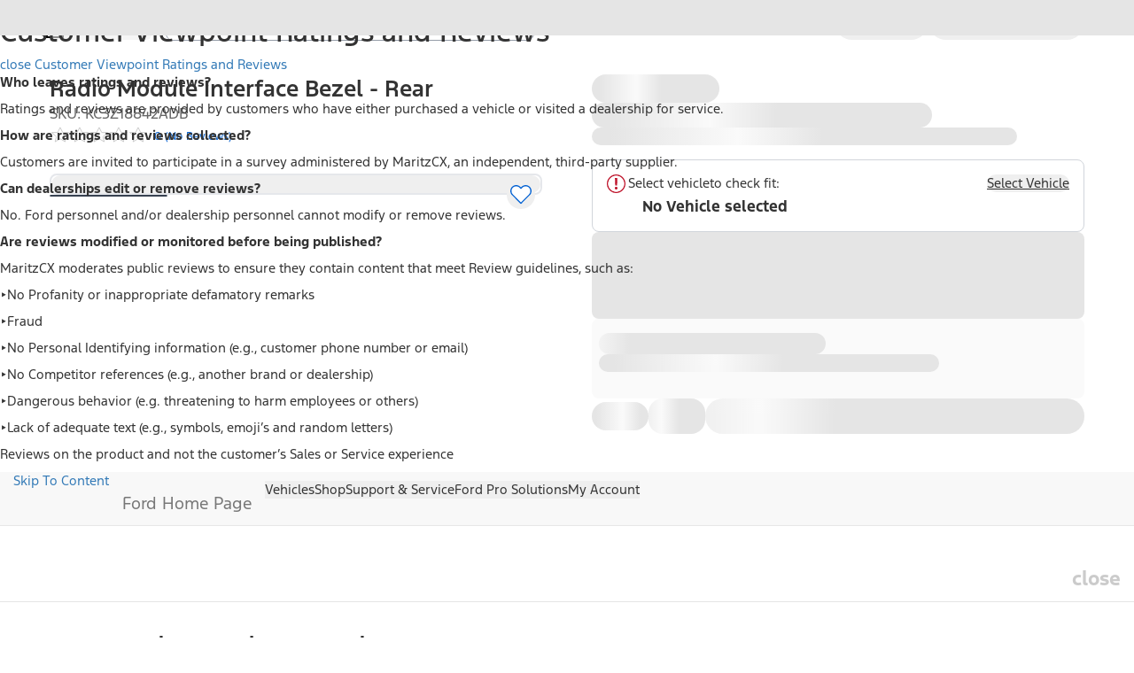

--- FILE ---
content_type: text/css; charset=UTF-8
request_url: https://www.ford.com/pdp/_next/static/css/0ee756eeaff96bb5.css
body_size: 38105
content:
*,:after,:before{border:0 solid #e5e7eb;box-sizing:border-box}:after,:before{--tw-content:""}:host,html{line-height:1.5;-webkit-text-size-adjust:100%;font-family:ui-sans-serif,system-ui,sans-serif,Apple Color Emoji,Segoe UI Emoji,Segoe UI Symbol,Noto Color Emoji;font-feature-settings:normal;font-variation-settings:normal;-moz-tab-size:4;-o-tab-size:4;tab-size:4;-webkit-tap-highlight-color:transparent}body{line-height:inherit;margin:0}hr{border-top-width:1px;color:inherit;height:0}abbr:where([title]){-webkit-text-decoration:underline dotted;text-decoration:underline dotted}h1,h2,h3,h4,h5,h6{font-size:inherit;font-weight:inherit}a{color:inherit;text-decoration:inherit}b,strong{font-weight:bolder}code,kbd,pre,samp{font-family:ui-monospace,SFMono-Regular,Menlo,Monaco,Consolas,Liberation Mono,Courier New,monospace;font-feature-settings:normal;font-size:1em;font-variation-settings:normal}small{font-size:80%}sub,sup{font-size:75%;line-height:0;position:relative;vertical-align:baseline}sub{bottom:-.25em}sup{top:-.5em}table{border-collapse:collapse;border-color:inherit;text-indent:0}button,input,optgroup,select,textarea{color:inherit;font-family:inherit;font-feature-settings:inherit;font-size:100%;font-variation-settings:inherit;font-weight:inherit;letter-spacing:inherit;line-height:inherit;margin:0;padding:0}button,select{text-transform:none}button,input:where([type=button]),input:where([type=reset]),input:where([type=submit]){-webkit-appearance:button;background-color:transparent;background-image:none}:-moz-focusring{outline:auto}:-moz-ui-invalid{box-shadow:none}progress{vertical-align:baseline}::-webkit-inner-spin-button,::-webkit-outer-spin-button{height:auto}[type=search]{-webkit-appearance:textfield;outline-offset:-2px}::-webkit-search-decoration{-webkit-appearance:none}::-webkit-file-upload-button{-webkit-appearance:button;font:inherit}summary{display:list-item}blockquote,dd,dl,fieldset,figure,h1,h2,h3,h4,h5,h6,hr,p,pre{margin:0}fieldset,legend{padding:0}menu,ol,ul{list-style:none;margin:0;padding:0}dialog{padding:0}textarea{resize:vertical}input::-moz-placeholder,textarea::-moz-placeholder{color:#9ca3af}input::placeholder,textarea::placeholder{color:#9ca3af}[role=button],button{cursor:pointer}:disabled{cursor:default}audio,canvas,embed,iframe,img,object,svg,video{display:block;vertical-align:middle}img,video{height:auto;max-width:100%}[hidden]{display:none}[multiple],[type=date],[type=datetime-local],[type=email],[type=month],[type=number],[type=password],[type=search],[type=tel],[type=text],[type=time],[type=url],[type=week],input:where(:not([type])),select,textarea{-webkit-appearance:none;-moz-appearance:none;appearance:none;background-color:#fff;border-color:#6b7280;border-radius:0;border-width:1px;font-size:1rem;line-height:1.5rem;padding:.5rem .75rem;--tw-shadow:0 0 #0000}[multiple]:focus,[type=date]:focus,[type=datetime-local]:focus,[type=email]:focus,[type=month]:focus,[type=number]:focus,[type=password]:focus,[type=search]:focus,[type=tel]:focus,[type=text]:focus,[type=time]:focus,[type=url]:focus,[type=week]:focus,input:where(:not([type])):focus,select:focus,textarea:focus{outline:2px solid transparent;outline-offset:2px;--tw-ring-inset:var(--tw-empty,   );--tw-ring-offset-width:0px;--tw-ring-offset-color:#fff;--tw-ring-color:#2563eb;--tw-ring-offset-shadow:var(--tw-ring-inset) 0 0 0 var(--tw-ring-offset-width) var(--tw-ring-offset-color);--tw-ring-shadow:var(--tw-ring-inset) 0 0 0 calc(1px + var(--tw-ring-offset-width)) var(--tw-ring-color);border-color:#2563eb;box-shadow:var(--tw-ring-offset-shadow),var(--tw-ring-shadow),var(--tw-shadow)}input::-moz-placeholder,textarea::-moz-placeholder{color:#6b7280;opacity:1}input::placeholder,textarea::placeholder{color:#6b7280;opacity:1}::-webkit-datetime-edit-fields-wrapper{padding:0}::-webkit-date-and-time-value{min-height:1.5em;text-align:inherit}::-webkit-datetime-edit{display:inline-flex}::-webkit-datetime-edit,::-webkit-datetime-edit-day-field,::-webkit-datetime-edit-hour-field,::-webkit-datetime-edit-meridiem-field,::-webkit-datetime-edit-millisecond-field,::-webkit-datetime-edit-minute-field,::-webkit-datetime-edit-month-field,::-webkit-datetime-edit-second-field,::-webkit-datetime-edit-year-field{padding-bottom:0;padding-top:0}select{background-image:url("data:image/svg+xml;charset=utf-8,%3Csvg xmlns='http://www.w3.org/2000/svg' fill='none' viewBox='0 0 20 20'%3E%3Cpath stroke='%236b7280' stroke-linecap='round' stroke-linejoin='round' stroke-width='1.5' d='m6 8 4 4 4-4'/%3E%3C/svg%3E");background-position:right .5rem center;background-repeat:no-repeat;background-size:1.5em 1.5em;padding-right:2.5rem;-webkit-print-color-adjust:exact;print-color-adjust:exact}[multiple],[size]:where(select:not([size="1"])){background-image:none;background-position:0 0;background-repeat:repeat;background-size:auto auto;background-size:initial;padding-right:.75rem;-webkit-print-color-adjust:inherit;print-color-adjust:inherit}[type=checkbox],[type=radio]{-webkit-appearance:none;-moz-appearance:none;appearance:none;background-color:#fff;background-origin:border-box;border-color:#6b7280;border-width:1px;color:#2563eb;display:inline-block;flex-shrink:0;height:1rem;padding:0;-webkit-print-color-adjust:exact;print-color-adjust:exact;-webkit-user-select:none;-moz-user-select:none;user-select:none;vertical-align:middle;width:1rem;--tw-shadow:0 0 #0000}[type=checkbox]{border-radius:0}[type=radio]{border-radius:100%}[type=checkbox]:focus,[type=radio]:focus{outline:2px solid transparent;outline-offset:2px;--tw-ring-inset:var(--tw-empty,   );--tw-ring-offset-width:2px;--tw-ring-offset-color:#fff;--tw-ring-color:#2563eb;--tw-ring-offset-shadow:var(--tw-ring-inset) 0 0 0 var(--tw-ring-offset-width) var(--tw-ring-offset-color);--tw-ring-shadow:var(--tw-ring-inset) 0 0 0 calc(2px + var(--tw-ring-offset-width)) var(--tw-ring-color);box-shadow:var(--tw-ring-offset-shadow),var(--tw-ring-shadow),var(--tw-shadow)}[type=checkbox]:checked,[type=radio]:checked{background-color:currentColor;background-position:50%;background-repeat:no-repeat;background-size:100% 100%;border-color:transparent}[type=checkbox]:checked{background-image:url("data:image/svg+xml;charset=utf-8,%3Csvg xmlns='http://www.w3.org/2000/svg' fill='%23fff' viewBox='0 0 16 16'%3E%3Cpath d='M12.207 4.793a1 1 0 0 1 0 1.414l-5 5a1 1 0 0 1-1.414 0l-2-2a1 1 0 0 1 1.414-1.414L6.5 9.086l4.293-4.293a1 1 0 0 1 1.414 0'/%3E%3C/svg%3E")}@media (forced-colors:active){[type=checkbox]:checked{-webkit-appearance:auto;-moz-appearance:auto;appearance:auto}}[type=radio]:checked{background-image:url("data:image/svg+xml;charset=utf-8,%3Csvg xmlns='http://www.w3.org/2000/svg' fill='%23fff' viewBox='0 0 16 16'%3E%3Ccircle cx='8' cy='8' r='3'/%3E%3C/svg%3E")}@media (forced-colors:active){[type=radio]:checked{-webkit-appearance:auto;-moz-appearance:auto;appearance:auto}}[type=checkbox]:checked:focus,[type=checkbox]:checked:hover,[type=radio]:checked:focus,[type=radio]:checked:hover{background-color:currentColor;border-color:transparent}[type=checkbox]:indeterminate{background-color:currentColor;background-image:url("data:image/svg+xml;charset=utf-8,%3Csvg xmlns='http://www.w3.org/2000/svg' fill='none' viewBox='0 0 16 16'%3E%3Cpath stroke='%23fff' stroke-linecap='round' stroke-linejoin='round' stroke-width='2' d='M4 8h8'/%3E%3C/svg%3E");background-position:50%;background-repeat:no-repeat;background-size:100% 100%;border-color:transparent}@media (forced-colors:active){[type=checkbox]:indeterminate{-webkit-appearance:auto;-moz-appearance:auto;appearance:auto}}[type=checkbox]:indeterminate:focus,[type=checkbox]:indeterminate:hover{background-color:currentColor;border-color:transparent}[type=file]{background:transparent none repeat 0 0/auto auto padding-box border-box scroll;background:initial;border-color:inherit;border-radius:0;border-width:0;font-size:inherit;line-height:inherit;padding:0}[type=file]:focus{outline:1px solid ButtonText;outline:1px auto -webkit-focus-ring-color}:root{--colors-ford-fill-highcontrast\(default\):255 255 255;--colors-ford-fill-subtlest:250 250 250;--colors-ford-fill-strong:26 26 26;--colors-ford-fill-strongest:0 0 0;--colors-ford-fill-subtle:229 229 229;--colors-ford-fill-interactive:5 98 210;--colors-ford-fill-interactive-hover:4 78 167;--colors-ford-fill-informational-subtle:228 241 255;--colors-ford-fill-informational-strong:5 98 210;--colors-ford-fill-danger-subtle:249 232 234;--colors-ford-fill-danger-strong:191 21 44;--colors-ford-fill-caution-subtle:252 242 230;--colors-ford-fill-caution-strong:177 98 1;--colors-ford-fill-success-subtle:229 243 230;--colors-ford-fill-success-strong:0 130 0;--colors-ford-fill-moderate:153 153 153;--colors-ford-fill-brand-strongest:0 20 46;--colors-ford-fill-brand-strong:0 9 91;--colors-ford-fill-disabled:229 229 229;--colors-ford-stroke-moderate\(default\):128 128 128;--colors-ford-stroke-disabled:128 128 128;--colors-ford-stroke-strongest\(focus\):0 0 0;--colors-ford-stroke-interactive:5 98 210;--colors-ford-stroke-interactive-hover:4 78 167;--colors-ford-stroke-danger:191 21 44;--colors-ford-stroke-caution:177 98 1;--colors-ford-stroke-success:0 130 0;--colors-ford-stroke-subtle\(dividers\):178 178 178;--colors-ford-stroke-strong:26 26 26;--colors-ford-stroke-underline-active:5 98 210;--colors-ford-stroke-underline-inactive:102 102 102;--colors-ford-text-moderate\(default\):51 51 51;--colors-ford-text-strong:0 0 0;--colors-ford-text-subtle:102 102 102;--colors-ford-text-subtlest\(disabled\):128 128 128;--colors-ford-text-brand-strong:0 9 91;--colors-ford-text-interactive:5 98 210;--colors-ford-text-interactive-hover:4 78 167;--colors-ford-text-danger:191 21 44;--colors-ford-text-caution:177 98 1;--colors-ford-text-success:0 130 0;--colors-ford-text-brand-strongest:0 20 46;--colors-ford-text-moderate:240 240 240;--colors-ford-icon-strong\(default\):51 51 51;--colors-ford-icon-subtle\(disabled\):128 128 128;--colors-ford-icon-interactive:5 98 210;--colors-ford-icon-interactive-hover:4 78 167;--colors-ford-icon-danger:191 21 44;--colors-ford-icon-caution:177 98 1;--colors-ford-icon-success:0 130 0;--colors-ford-icon-strongest:0 0 0;--colors-ford-icon-brand-strong:0 9 91;--colors-ford-icon-brand-strongest:0 20 46;--colors-ford-opacity-hover-default:255 255 255;--colors-ford-opacity-scrim-default:255 255 255;--colors-ford-opacity-hover-strong:255 255 255;--colors-ford-opacity-scrim-strong:255 255 255;--colors-ford-offblack:15 15 15;--colors-ford-background-gray:241 248 255;--colors-ford-border-color:204 204 204;--colors-ford-stroke-offblack:240 240 240;--colors-ford-selection-hover:228 241 255;--colors-ford-chip-color-default:51 51 51;--colors-ford-chip-color-informational-strong:5 98 210;--colors-ford-chip-color-success:0 104 0;--colors-ford-chip-color-danger:191 21 44;--colors-ford-chip-color-caution:159 88 1;--colors-ford-chip-border-default:178 178 178;--colors-ford-chip-border-informational:127 185 255;--colors-ford-chip-border-successs:128 193 128;--colors-ford-chip-border-danger:234 149 155;--colors-ford-chip-border-caution:231 162 77;--borderRadius-ford-radius-none:0px;--borderRadius-ford-radius-sm:4px;--borderRadius-ford-radius-md:8px;--borderRadius-ford-radius-lg:12px;--borderRadius-ford-radius-xl:16px;--borderRadius-ford-radius-2xl:24px;--borderRadius-ford-radius-full:400px;--borderWidth-ford-border-width-none:0px;--borderWidth-ford-border-width-xs:1px;--borderWidth-ford-border-width-s:2px;--borderWidth-ford-border-width-m:3px;--borderWidth-ford-border-width-l:4px;--borderWidth-ford-border-width-xl:8px;--spacing-ford-space-none:0px;--spacing-ford-space-xs:4px;--spacing-ford-space-sm:8px;--spacing-ford-space-md:12px;--spacing-ford-space-lg:16px;--spacing-ford-space-xl:24px;--spacing-ford-space-2xl:32px;--spacing-ford-space-3xl:40px;--spacing-ford-space-4xl:56px;--spacing-ford-space-5xl:64px;--spacing-ford-space-6xl:80px;--spacing-ford-space-7xl:96px;--spacing-ford-space-8xl:112px;--button-ford-primary-default:6 111 239;--button-ford-primary-hover:4 78 167;--button-ford-primary-content:255 255 255;--button-ford-primary-radius-default:400px;--button-ford-primary-height-default:40px;--button-ford-primary-spacing-text-padding:8px;--rating-ford-default:6 111 239;--rating-ford-hover:4 78 167;--rating-ford-outline:128 128 128;--radio-ford-default:6 111 239;--radio-ford-hover:4 78 167;--checkbox-ford-default:6 111 239;--checkbox-ford-hover:4 78 167;--toggle-ford-default:6 111 239;--toggle-ford-hover:4 78 167;--stepper-ford-default:6 111 239;--stepper-ford-hover:4 78 167;--segmentedcontrol-ford-default:6 111 239;--segmentedcontrol-ford-hover:4 78 167;--carousel-ford-default:128 128 128;--slider-ford-default:178 178 178;--fontSize-ford-display1-large-regular:70px;--fontSize-ford-display1-large-semibold:70px;--fontSize-ford-display1-small-regular:48px;--fontSize-ford-display1-small-semibold:48px;--fontSize-ford-display2-large-regular:62px;--fontSize-ford-display2-large-semibold:62px;--fontSize-ford-display2-small-regular:44px;--fontSize-ford-display2-small-semibold:44px;--fontSize-ford-display3-large-regular:54px;--fontSize-ford-display3-large-semibold:54px;--fontSize-ford-display3-small-regular:40px;--fontSize-ford-display3-small-semibold:40px;--fontSize-ford-headline1-large-regular:48px;--fontSize-ford-headline1-large-semibold:48px;--fontSize-ford-headline1-small-regular:36px;--fontSize-ford-headline1-small-semibold:36px;--fontSize-ford-headline2-large-regular:40px;--fontSize-ford-headline2-large-semibold:40px;--fontSize-ford-headline2-small-regular:32px;--fontSize-ford-headline2-small-semibold:32px;--fontSize-ford-headline3-large-regular:32px;--fontSize-ford-headline3-large-semibold:32px;--fontSize-ford-headline3-small-regular:28px;--fontSize-ford-headline3-small-semibold:28px;--fontSize-ford-title-medium:24px;--fontSize-ford-title-semibold:24px;--fontSize-ford-subtitle-regular:20px;--fontSize-ford-subtitle-semibold:20px;--fontSize-ford-body1-light:16px;--fontSize-ford-body1-regular:16px;--fontSize-ford-body1-medium:16px;--fontSize-ford-body1-semibold:16px;--fontSize-ford-body1-bold:16px;--fontSize-ford-body1-underline:16px;--fontSize-ford-body1-superscript:16px;--fontSize-ford-body2-light:14px;--fontSize-ford-body2-regular:14px;--fontSize-ford-body2-medium:14px;--fontSize-ford-body2-semibold:14px;--fontSize-ford-body2-bold:14px;--fontSize-ford-body2-underline:14px;--fontSize-ford-body2-superscript:14px;--fontSize-ford-caption-regular:12px;--fontSize-ford-caption-medium:12px;--fontSize-ford-caption-semibold:12px;--fontSize-ford-caption-bold:12px;--fontSize-ford-caption-underline:12px;--fontSize-ford-caption-superscript:12px;--lineHeight-ford-display1-large-regular:80px;--lineHeight-ford-display1-large-semibold:80px;--lineHeight-ford-display1-small-regular:56px;--lineHeight-ford-display1-small-semibold:56px;--lineHeight-ford-display2-large-regular:72px;--lineHeight-ford-display2-large-semibold:72px;--lineHeight-ford-display2-small-regular:52px;--lineHeight-ford-display2-small-semibold:52px;--lineHeight-ford-display3-large-regular:64px;--lineHeight-ford-display3-large-semibold:64px;--lineHeight-ford-display3-small-regular:48px;--lineHeight-ford-display3-small-semibold:48px;--lineHeight-ford-headline1-large-regular:56px;--lineHeight-ford-headline1-large-semibold:56px;--lineHeight-ford-headline1-small-regular:44px;--lineHeight-ford-headline1-small-semibold:44px;--lineHeight-ford-headline2-large-regular:48px;--lineHeight-ford-headline2-large-semibold:48px;--lineHeight-ford-headline2-small-regular:40px;--lineHeight-ford-headline2-small-semibold:40px;--lineHeight-ford-headline3-large-regular:40px;--lineHeight-ford-headline3-large-semibold:40px;--lineHeight-ford-headline3-small-regular:36px;--lineHeight-ford-headline3-small-semibold:36px;--lineHeight-ford-title-medium:32px;--lineHeight-ford-title-semibold:32px;--lineHeight-ford-subtitle-regular:28px;--lineHeight-ford-subtitle-semibold:28px;--lineHeight-ford-body1-light:24px;--lineHeight-ford-body1-regular:24px;--lineHeight-ford-body1-medium:24px;--lineHeight-ford-body1-semibold:24px;--lineHeight-ford-body1-bold:24px;--lineHeight-ford-body1-underline:24px;--lineHeight-ford-body1-superscript:24px;--lineHeight-ford-body2-light:20px;--lineHeight-ford-body2-regular:20px;--lineHeight-ford-body2-medium:20px;--lineHeight-ford-body2-semibold:20px;--lineHeight-ford-body2-bold:20px;--lineHeight-ford-body2-underline:20px;--lineHeight-ford-body2-superscript:20px;--lineHeight-ford-caption-regular:16px;--lineHeight-ford-caption-medium:16px;--lineHeight-ford-caption-semibold:16px;--lineHeight-ford-caption-bold:16px;--lineHeight-ford-caption-underline:16px;--lineHeight-ford-caption-superscript:16px;--fontWeight-ford-display1-large-regular:400;--fontWeight-ford-display1-large-semibold:600;--fontWeight-ford-display1-small-regular:400;--fontWeight-ford-display1-small-semibold:600;--fontWeight-ford-display2-large-regular:400;--fontWeight-ford-display2-large-semibold:600;--fontWeight-ford-display2-small-regular:400;--fontWeight-ford-display2-small-semibold:600;--fontWeight-ford-display3-large-regular:400;--fontWeight-ford-display3-large-semibold:600;--fontWeight-ford-display3-small-regular:400;--fontWeight-ford-display3-small-semibold:600;--fontWeight-ford-headline1-large-regular:400;--fontWeight-ford-headline1-large-semibold:600;--fontWeight-ford-headline1-small-regular:400;--fontWeight-ford-headline1-small-semibold:600;--fontWeight-ford-headline2-large-regular:400;--fontWeight-ford-headline2-large-semibold:600;--fontWeight-ford-headline2-small-regular:400;--fontWeight-ford-headline2-small-semibold:600;--fontWeight-ford-headline3-large-regular:400;--fontWeight-ford-headline3-large-semibold:600;--fontWeight-ford-headline3-small-regular:400;--fontWeight-ford-headline3-small-semibold:600;--fontWeight-ford-title-medium:400;--fontWeight-ford-title-semibold:600;--fontWeight-ford-subtitle-regular:400;--fontWeight-ford-subtitle-semibold:600;--fontWeight-ford-body1-light:300;--fontWeight-ford-body1-regular:400;--fontWeight-ford-body1-medium:500;--fontWeight-ford-body1-semibold:600;--fontWeight-ford-body1-bold:700;--fontWeight-ford-body1-underline:400;--fontWeight-ford-body1-superscript:400;--fontWeight-ford-body2-light:300;--fontWeight-ford-body2-regular:400;--fontWeight-ford-body2-medium:500;--fontWeight-ford-body2-semibold:600;--fontWeight-ford-body2-bold:700;--fontWeight-ford-body2-underline:400;--fontWeight-ford-body2-superscript:400;--fontWeight-ford-caption-regular:400;--fontWeight-ford-caption-medium:500;--fontWeight-ford-caption-semibold:600;--fontWeight-ford-caption-bold:700;--fontWeight-ford-caption-underline:400;--fontWeight-ford-caption-superscript:400;--fontFamily-ford-display1-large-regular:Ford F-1,sans-serif;--fontFamily-ford-display1-large-semibold:Ford F-1,sans-serif;--fontFamily-ford-display1-small-regular:Ford F-1,sans-serif;--fontFamily-ford-display1-small-semibold:Ford F-1,sans-serif;--fontFamily-ford-display2-large-regular:Ford F-1,sans-serif;--fontFamily-ford-display2-large-semibold:Ford F-1,sans-serif;--fontFamily-ford-display2-small-regular:Ford F-1,sans-serif;--fontFamily-ford-display2-small-semibold:Ford F-1,sans-serif;--fontFamily-ford-display3-large-regular:Ford F-1,sans-serif;--fontFamily-ford-display3-large-semibold:Ford F-1,sans-serif;--fontFamily-ford-display3-small-regular:Ford F-1,sans-serif;--fontFamily-ford-display3-small-semibold:Ford F-1,sans-serif;--fontFamily-ford-headline1-large-regular:Ford F-1,sans-serif;--fontFamily-ford-headline1-large-semibold:Ford F-1,sans-serif;--fontFamily-ford-headline1-small-regular:Ford F-1,sans-serif;--fontFamily-ford-headline1-small-semibold:Ford F-1,sans-serif;--fontFamily-ford-headline2-large-regular:Ford F-1,sans-serif;--fontFamily-ford-headline2-large-semibold:Ford F-1,sans-serif;--fontFamily-ford-headline2-small-regular:Ford F-1,sans-serif;--fontFamily-ford-headline2-small-semibold:Ford F-1,sans-serif;--fontFamily-ford-headline3-large-regular:Ford F-1,sans-serif;--fontFamily-ford-headline3-large-semibold:Ford F-1,sans-serif;--fontFamily-ford-headline3-small-regular:Ford F-1,sans-serif;--fontFamily-ford-headline3-small-semibold:Ford F-1,sans-serif;--fontFamily-ford-title-medium:Ford F-1,sans-serif;--fontFamily-ford-title-semibold:Ford F-1,sans-serif;--fontFamily-ford-subtitle-regular:Ford F-1,sans-serif;--fontFamily-ford-subtitle-semibold:Ford F-1,sans-serif;--fontFamily-ford-body1-light:Ford F-1,sans-serif;--fontFamily-ford-body1-regular:Ford F-1,sans-serif;--fontFamily-ford-body1-medium:Ford F-1,sans-serif;--fontFamily-ford-body1-semibold:Ford F-1,sans-serif;--fontFamily-ford-body1-bold:Ford F-1,sans-serif;--fontFamily-ford-body1-underline:Ford F-1,sans-serif;--fontFamily-ford-body1-superscript:Ford F-1,sans-serif;--fontFamily-ford-body2-light:Ford F-1,sans-serif;--fontFamily-ford-body2-regular:Ford F-1,sans-serif;--fontFamily-ford-body2-medium:Ford F-1,sans-serif;--fontFamily-ford-body2-semibold:Ford F-1,sans-serif;--fontFamily-ford-body2-bold:Ford F-1,sans-serif;--fontFamily-ford-body2-underline:Ford F-1,sans-serif;--fontFamily-ford-body2-superscript:Ford F-1,sans-serif;--fontFamily-ford-caption-regular:Ford F-1,sans-serif;--fontFamily-ford-caption-medium:Ford F-1,sans-serif;--fontFamily-ford-caption-semibold:Ford F-1,sans-serif;--fontFamily-ford-caption-bold:Ford F-1,sans-serif;--fontFamily-ford-caption-underline:Ford F-1,sans-serif;--fontFamily-ford-caption-superscript:Ford F-1,sans-serif;--textDecorationLine-ford-body1-underline:underline;--textDecorationLine-ford-body1-superscript:underline;--textDecorationLine-ford-body2-underline:underline;--textDecorationLine-ford-body2-superscript:underline;--textDecorationLine-ford-caption-underline:underline;--textDecorationLine-ford-caption-superscript:underline;--textDecorationStyle-ford-body1-underline:solid;--textDecorationStyle-ford-body1-superscript:solid;--textDecorationStyle-ford-body2-underline:solid;--textDecorationStyle-ford-body2-superscript:solid;--textDecorationStyle-ford-caption-underline:solid;--textDecorationStyle-ford-caption-superscript:solid;--textDecorationThickness-ford-body1-underline:auto;--textDecorationThickness-ford-body1-superscript:auto;--textDecorationThickness-ford-body2-underline:auto;--textDecorationThickness-ford-body2-superscript:auto;--textDecorationThickness-ford-caption-underline:auto;--textDecorationThickness-ford-caption-superscript:auto;--textDecorationPosition-ford-body1-underline:from-front;--textDecorationPosition-ford-body1-superscript:from-front;--textDecorationPosition-ford-body2-underline:from-front;--textDecorationPosition-ford-body2-superscript:from-front;--textDecorationPosition-ford-caption-underline:from-front;--textDecorationPosition-ford-caption-superscript:from-front;--textDecorationSkipInk-ford-body1-underline:none;--textDecorationSkipInk-ford-body1-superscript:none;--textDecorationSkipInk-ford-body2-underline:none;--textDecorationSkipInk-ford-body2-superscript:none;--textDecorationSkipInk-ford-caption-underline:none;--textDecorationSkipInk-ford-caption-superscript:none;--fontFeatureSettings-ford-body1-superscript:"sups" on;--fontFeatureSettings-ford-body2-superscript:"sups" on;--fontFeatureSettings-ford-caption-superscript:"sups" on;--boxShadow-ford-shadow-none:0px 0px 0px 0px #00000000;--boxShadow-ford-shadow-sm-0:0px -1px 2px 0px #0000000f;--boxShadow-ford-shadow-sm-1:0px 2px 2px 0px #00000014;--boxShadow-ford-shadow-0:0px -1px 2px 0px #0000000f;--boxShadow-ford-shadow-1:0px 2px 8px -1px #0000001a;--boxShadow-ford-shadow-md-0:0px -1px 2px 0px #0000000f;--boxShadow-ford-shadow-md-1:0px 6px 8px -1px #00000014;--boxShadow-ford-shadow-lg-0:0px -1px 2px 0px #0000000f;--boxShadow-ford-shadow-lg-1:0px 10px 15px -3px #0000001a;--boxShadow-ford-shadow-xl-0:0px -1px 2px 0px #0000000f;--boxShadow-ford-shadow-xl-1:0px 20px 25px -5px #0000001a;--boxShadow-ford-shadow-2xl-0:0px -1px 2px 0px #0000000f;--boxShadow-ford-shadow-2xl-1:0px 25px 50px -12px #00000040;--boxShadow-ford-shadow-inner:0px 2px 4px 0px #0000000d;--boxShadow-ford-shadow-inverse-0:0px 1px 2px 0px #0000000f;--boxShadow-ford-shadow-inverse-1:0px -5px 16px -4px #0000001f;--gridTemplateColumns-ford-lg-12:repeat(12,minmax(0,1fr));--gridTemplateColumns-ford-md-8:repeat(8,minmax(0,1fr));--gridTemplateColumns-ford-sm-8:repeat(8,minmax(0,1fr));--gap-ford-lg-16:16px;--gap-ford-md-8:8px;--gap-ford-sm-8:8px;--margin-ford-lg-56:56px;--margin-ford-md-32:32px;--margin-ford-sm-16:16px;--justifyItems-ford-lg-stretch:stretch;--justifyItems-ford-md-stretch:stretch;--justifyItems-ford-sm-stretch:stretch}.lincoln_light{--colors-ford-fill-highcontrast\(default\):255 255 255;--colors-ford-fill-subtlest:250 250 250;--colors-ford-fill-strong:72 91 101;--colors-ford-fill-strongest:34 41 43;--colors-ford-fill-subtle:229 229 229;--colors-ford-fill-interactive:72 91 101;--colors-ford-fill-interactive-hover:34 41 43;--colors-ford-fill-informational-subtle:237 239 240;--colors-ford-fill-informational-strong:72 91 101;--colors-ford-fill-danger-subtle:249 232 234;--colors-ford-fill-danger-strong:191 21 44;--colors-ford-fill-caution-subtle:252 242 230;--colors-ford-fill-caution-strong:177 98 1;--colors-ford-fill-success-subtle:229 243 230;--colors-ford-fill-success-strong:0 130 0;--colors-ford-fill-moderate:153 153 153;--colors-ford-fill-brand-strongest:34 41 43;--colors-ford-fill-brand-strong:72 91 101;--colors-ford-fill-disabled:229 229 229;--colors-ford-stroke-moderate\(default\):128 128 128;--colors-ford-stroke-disabled:128 128 128;--colors-ford-stroke-strongest\(focus\):0 0 0;--colors-ford-stroke-interactive:72 91 101;--colors-ford-stroke-interactive-hover:34 41 43;--colors-ford-stroke-danger:191 21 44;--colors-ford-stroke-caution:177 98 1;--colors-ford-stroke-success:0 130 0;--colors-ford-stroke-subtle\(dividers\):178 178 178;--colors-ford-stroke-strong:26 26 26;--colors-ford-stroke-underline-active:242 97 71;--colors-ford-stroke-underline-inactive:178 178 178;--colors-ford-text-moderate\(default\):51 51 51;--colors-ford-text-strong:0 0 0;--colors-ford-text-subtle:102 102 102;--colors-ford-text-subtlest\(disabled\):128 128 128;--colors-ford-text-brand-strong:72 91 101;--colors-ford-text-interactive:72 91 101;--colors-ford-text-interactive-hover:34 41 43;--colors-ford-text-danger:191 21 44;--colors-ford-text-caution:177 98 1;--colors-ford-text-success:0 130 0;--colors-ford-text-brand-strongest:34 41 43;--colors-ford-icon-strong\(default\):51 51 51;--colors-ford-icon-subtle\(disabled\):128 128 128;--colors-ford-icon-interactive:72 91 101;--colors-ford-icon-interactive-hover:34 41 43;--colors-ford-icon-danger:191 21 44;--colors-ford-icon-caution:177 98 1;--colors-ford-icon-success:0 130 0;--colors-ford-icon-strongest:0 0 0;--colors-ford-icon-brand-strong:72 91 101;--colors-ford-icon-brand-strongest:34 41 43;--colors-ford-opacity-hover-default:255 255 255;--colors-ford-opacity-scrim-default:255 255 255;--colors-ford-opacity-hover-strong:255 255 255;--colors-ford-opacity-scrim-strong:255 255 255;--colors-ford-offblack:15 15 15;--colors-ford-background-gray:241 248 255;--colors-ford-border-color:204 204 204;--colors-ford-stroke-offblack:240 240 240;--colors-ford-selection-hover:254 239 237;--borderRadius-ford-radius-none:0px;--borderRadius-ford-radius-sm:4px;--borderRadius-ford-radius-md:8px;--borderRadius-ford-radius-lg:12px;--borderRadius-ford-radius-xl:16px;--borderRadius-ford-radius-2xl:24px;--borderRadius-ford-radius-full:400px;--borderWidth-ford-border-width-none:0px;--borderWidth-ford-border-width-xs:1px;--borderWidth-ford-border-width-s:2px;--borderWidth-ford-border-width-m:3px;--borderWidth-ford-border-width-l:4px;--borderWidth-ford-border-width-xl:8px;--spacing-ford-space-none:0px;--spacing-ford-space-xs:4px;--spacing-ford-space-sm:8px;--spacing-ford-space-md:12px;--spacing-ford-space-lg:16px;--spacing-ford-space-xl:24px;--spacing-ford-space-2xl:32px;--spacing-ford-space-3xl:40px;--spacing-ford-space-4xl:56px;--spacing-ford-space-5xl:64px;--spacing-ford-space-6xl:80px;--spacing-ford-space-7xl:96px;--spacing-ford-space-8xl:112px;--button-ford-primary-default:72 91 101;--button-ford-primary-hover:34 41 43;--button-ford-primary-content:255 255 255;--button-ford-primary-radius-default:4px;--button-ford-primary-height-default:64px;--button-ford-primary-spacing-text-padding:8px;--rating-ford-default:242 97 71;--rating-ford-hover:196 78 58;--rating-ford-outline:128 128 128;--radio-ford-default:72 91 101;--radio-ford-hover:34 41 43;--checkbox-ford-default:72 91 101;--checkbox-ford-hover:34 41 43;--toggle-ford-default:242 97 71;--toggle-ford-hover:196 78 58;--stepper-ford-default:72 91 101;--stepper-ford-hover:34 41 43;--segmentedcontrol-ford-default:72 91 101;--segmentedcontrol-ford-hover:34 41 43;--carousel-ford-default:128 128 128;--slider-ford-default:178 178 178;--fontSize-ford-display1-large-regular:70px;--fontSize-ford-display1-large-semibold:70px;--fontSize-ford-display1-small-regular:48px;--fontSize-ford-display1-small-semibold:48px;--fontSize-ford-display2-large-regular:62px;--fontSize-ford-display2-large-semibold:62px;--fontSize-ford-display2-small-regular:44px;--fontSize-ford-display2-small-semibold:44px;--fontSize-ford-display3-large-regular:54px;--fontSize-ford-display3-large-semibold:54px;--fontSize-ford-display3-small-regular:40px;--fontSize-ford-display3-small-semibold:40px;--fontSize-ford-headline1-large-regular:48px;--fontSize-ford-headline1-large-semibold:48px;--fontSize-ford-headline1-small-regular:36px;--fontSize-ford-headline1-small-semibold:36px;--fontSize-ford-headline2-large-regular:40px;--fontSize-ford-headline2-large-semibold:40px;--fontSize-ford-headline2-small-regular:32px;--fontSize-ford-headline2-small-semibold:32px;--fontSize-ford-headline3-large-regular:32px;--fontSize-ford-headline3-large-semibold:32px;--fontSize-ford-headline3-small-regular:28px;--fontSize-ford-headline3-small-semibold:28px;--fontSize-ford-title-medium:24px;--fontSize-ford-title-semibold:24px;--fontSize-ford-subtitle-regular:20px;--fontSize-ford-subtitle-semibold:20px;--fontSize-ford-body1-light:16px;--fontSize-ford-body1-regular:16px;--fontSize-ford-body1-medium:16px;--fontSize-ford-body1-semibold:16px;--fontSize-ford-body1-bold:16px;--fontSize-ford-body1-underline:16px;--fontSize-ford-body1-superscript:16px;--fontSize-ford-body2-light:14px;--fontSize-ford-body2-regular:14px;--fontSize-ford-body2-medium:14px;--fontSize-ford-body2-semibold:14px;--fontSize-ford-body2-bold:14px;--fontSize-ford-body2-underline:14px;--fontSize-ford-body2-superscript:14px;--fontSize-ford-caption-regular:12px;--fontSize-ford-caption-medium:12px;--fontSize-ford-caption-semibold:12px;--fontSize-ford-caption-bold:12px;--fontSize-ford-caption-underline:12px;--fontSize-ford-caption-superscript:12px;--lineHeight-ford-display1-large-regular:80px;--lineHeight-ford-display1-large-semibold:80px;--lineHeight-ford-display1-small-regular:56px;--lineHeight-ford-display1-small-semibold:56px;--lineHeight-ford-display2-large-regular:72px;--lineHeight-ford-display2-large-semibold:72px;--lineHeight-ford-display2-small-regular:52px;--lineHeight-ford-display2-small-semibold:52px;--lineHeight-ford-display3-large-regular:64px;--lineHeight-ford-display3-large-semibold:64px;--lineHeight-ford-display3-small-regular:48px;--lineHeight-ford-display3-small-semibold:48px;--lineHeight-ford-headline1-large-regular:56px;--lineHeight-ford-headline1-large-semibold:56px;--lineHeight-ford-headline1-small-regular:44px;--lineHeight-ford-headline1-small-semibold:44px;--lineHeight-ford-headline2-large-regular:48px;--lineHeight-ford-headline2-large-semibold:48px;--lineHeight-ford-headline2-small-regular:40px;--lineHeight-ford-headline2-small-semibold:40px;--lineHeight-ford-headline3-large-regular:40px;--lineHeight-ford-headline3-large-semibold:40px;--lineHeight-ford-headline3-small-regular:36px;--lineHeight-ford-headline3-small-semibold:36px;--lineHeight-ford-title-medium:32px;--lineHeight-ford-title-semibold:32px;--lineHeight-ford-subtitle-regular:28px;--lineHeight-ford-subtitle-semibold:28px;--lineHeight-ford-body1-light:24px;--lineHeight-ford-body1-regular:24px;--lineHeight-ford-body1-medium:24px;--lineHeight-ford-body1-semibold:24px;--lineHeight-ford-body1-bold:24px;--lineHeight-ford-body1-underline:24px;--lineHeight-ford-body1-superscript:24px;--lineHeight-ford-body2-light:20px;--lineHeight-ford-body2-regular:20px;--lineHeight-ford-body2-medium:20px;--lineHeight-ford-body2-semibold:20px;--lineHeight-ford-body2-bold:20px;--lineHeight-ford-body2-underline:20px;--lineHeight-ford-body2-superscript:20px;--lineHeight-ford-caption-regular:16px;--lineHeight-ford-caption-medium:16px;--lineHeight-ford-caption-semibold:16px;--lineHeight-ford-caption-bold:16px;--lineHeight-ford-caption-underline:16px;--lineHeight-ford-caption-superscript:16px;--fontWeight-ford-display1-large-regular:800;--fontWeight-ford-display1-large-semibold:600;--fontWeight-ford-display1-small-regular:400;--fontWeight-ford-display1-small-semibold:600;--fontWeight-ford-display2-large-regular:400;--fontWeight-ford-display2-large-semibold:600;--fontWeight-ford-display2-small-regular:400;--fontWeight-ford-display2-small-semibold:600;--fontWeight-ford-display3-large-regular:400;--fontWeight-ford-display3-large-semibold:600;--fontWeight-ford-display3-small-regular:400;--fontWeight-ford-display3-small-semibold:600;--fontWeight-ford-headline1-large-regular:400;--fontWeight-ford-headline1-large-semibold:700;--fontWeight-ford-headline1-small-regular:400;--fontWeight-ford-headline1-small-semibold:700;--fontWeight-ford-headline2-large-regular:400;--fontWeight-ford-headline2-large-semibold:700;--fontWeight-ford-headline2-small-regular:400;--fontWeight-ford-headline2-small-semibold:700;--fontWeight-ford-headline3-large-regular:400;--fontWeight-ford-headline3-large-semibold:700;--fontWeight-ford-headline3-small-regular:400;--fontWeight-ford-headline3-small-semibold:700;--fontWeight-ford-title-medium:400;--fontWeight-ford-title-semibold:700;--fontWeight-ford-subtitle-regular:400;--fontWeight-ford-subtitle-semibold:700;--fontWeight-ford-body1-light:300;--fontWeight-ford-body1-regular:400;--fontWeight-ford-body1-medium:500;--fontWeight-ford-body1-semibold:600;--fontWeight-ford-body1-bold:700;--fontWeight-ford-body1-underline:400;--fontWeight-ford-body1-superscript:400;--fontWeight-ford-body2-light:300;--fontWeight-ford-body2-regular:400;--fontWeight-ford-body2-medium:500;--fontWeight-ford-body2-semibold:600;--fontWeight-ford-body2-bold:700;--fontWeight-ford-body2-underline:400;--fontWeight-ford-body2-superscript:400;--fontWeight-ford-caption-regular:400;--fontWeight-ford-caption-medium:500;--fontWeight-ford-caption-semibold:600;--fontWeight-ford-caption-bold:700;--fontWeight-ford-caption-underline:400;--fontWeight-ford-caption-superscript:400;--fontFamily-ford-display1-large-regular:LincolnMillerB,serif;--fontFamily-ford-display1-large-semibold:LincolnMillerB,serif;--fontFamily-ford-display1-small-regular:LincolnMillerB,serif;--fontFamily-ford-display1-small-semibold:LincolnMillerB,serif;--fontFamily-ford-display2-large-regular:LincolnMillerB,serif;--fontFamily-ford-display2-large-semibold:LincolnMillerB,serif;--fontFamily-ford-display2-small-regular:LincolnMillerB,serif;--fontFamily-ford-display2-small-semibold:LincolnMillerB,serif;--fontFamily-ford-display3-large-regular:LincolnMillerB,serif;--fontFamily-ford-display3-large-semibold:LincolnMillerB,serif;--fontFamily-ford-display3-small-regular:LincolnMillerB,serif;--fontFamily-ford-display3-small-semibold:LincolnMillerB,serif;--fontFamily-ford-headline1-large-regular:Lincoln Proxima Nova,sans-serif;--fontFamily-ford-headline1-large-semibold:Lincoln Proxima Nova Semibold,sans-serif;--fontFamily-ford-headline1-small-regular:Lincoln Proxima Nova,sans-serif;--fontFamily-ford-headline1-small-semibold:Lincoln Proxima Nova Semibold,sans-serif;--fontFamily-ford-headline2-large-regular:Lincoln Proxima Nova,sans-serif;--fontFamily-ford-headline2-large-semibold:Lincoln Proxima Nova Semibold,sans-serif;--fontFamily-ford-headline2-small-regular:Lincoln Proxima Nova,sans-serif;--fontFamily-ford-headline2-small-semibold:Lincoln Proxima Nova Semibold,sans-serif;--fontFamily-ford-headline3-large-regular:Lincoln Proxima Nova,sans-serif;--fontFamily-ford-headline3-large-semibold:Lincoln Proxima Nova Semibold,sans-serif;--fontFamily-ford-headline3-small-regular:Lincoln Proxima Nova,sans-serif;--fontFamily-ford-headline3-small-semibold:Lincoln Proxima Nova Semibold,sans-serif;--fontFamily-ford-title-medium:Lincoln Proxima Nova,sans-serif;--fontFamily-ford-title-semibold:Lincoln Proxima Nova Semibold,sans-serif;--fontFamily-ford-subtitle-regular:Lincoln Proxima Nova,sans-serif;--fontFamily-ford-subtitle-semibold:Lincoln Proxima Nova Semibold,sans-serif;--fontFamily-ford-body1-light:Lincoln Proxima Nova Light,sans-serif;--fontFamily-ford-body1-regular:Lincoln Proxima Nova,sans-serif;--fontFamily-ford-body1-medium:Lincoln Proxima Nova,sans-serif;--fontFamily-ford-body1-semibold:Lincoln Proxima Nova Semibold,sans-serif;--fontFamily-ford-body1-bold:Lincoln Proxima Nova,sans-serif;--fontFamily-ford-body1-underline:Lincoln Proxima Nova,sans-serif;--fontFamily-ford-body1-superscript:Lincoln Proxima Nova,sans-serif;--fontFamily-ford-body2-light:Lincoln Proxima Nova Light,sans-serif;--fontFamily-ford-body2-regular:Lincoln Proxima Nova,sans-serif;--fontFamily-ford-body2-medium:Lincoln Proxima Nova,sans-serif;--fontFamily-ford-body2-semibold:Lincoln Proxima Nova Semibold,sans-serif;--fontFamily-ford-body2-bold:Lincoln Proxima Nova,sans-serif;--fontFamily-ford-body2-underline:Lincoln Proxima Nova,sans-serif;--fontFamily-ford-body2-superscript:Lincoln Proxima Nova,sans-serif;--fontFamily-ford-caption-regular:Lincoln Proxima Nova,sans-serif;--fontFamily-ford-caption-medium:Lincoln Proxima Nova,sans-serif;--fontFamily-ford-caption-semibold:Lincoln Proxima Nova Semibold,sans-serif;--fontFamily-ford-caption-bold:Lincoln Proxima Nova,sans-serif;--fontFamily-ford-caption-underline:Lincoln Proxima Nova,sans-serif;--fontFamily-ford-caption-superscript:Lincoln Proxima Nova,sans-serif;--textDecorationLine-ford-body1-underline:underline;--textDecorationLine-ford-body1-superscript:underline;--textDecorationLine-ford-body2-underline:underline;--textDecorationLine-ford-body2-superscript:underline;--textDecorationLine-ford-caption-underline:underline;--textDecorationLine-ford-caption-superscript:underline;--textDecorationStyle-ford-body1-underline:solid;--textDecorationStyle-ford-body1-superscript:solid;--textDecorationStyle-ford-body2-underline:solid;--textDecorationStyle-ford-body2-superscript:solid;--textDecorationStyle-ford-caption-underline:solid;--textDecorationStyle-ford-caption-superscript:solid;--textDecorationThickness-ford-body1-underline:auto;--textDecorationThickness-ford-body1-superscript:auto;--textDecorationThickness-ford-body2-underline:auto;--textDecorationThickness-ford-body2-superscript:auto;--textDecorationThickness-ford-caption-underline:auto;--textDecorationThickness-ford-caption-superscript:auto;--textDecorationPosition-ford-body1-underline:from-front;--textDecorationPosition-ford-body1-superscript:from-front;--textDecorationPosition-ford-body2-underline:from-front;--textDecorationPosition-ford-body2-superscript:from-front;--textDecorationPosition-ford-caption-underline:from-front;--textDecorationPosition-ford-caption-superscript:from-front;--textDecorationSkipInk-ford-body1-underline:none;--textDecorationSkipInk-ford-body1-superscript:none;--textDecorationSkipInk-ford-body2-underline:none;--textDecorationSkipInk-ford-body2-superscript:none;--textDecorationSkipInk-ford-caption-underline:none;--textDecorationSkipInk-ford-caption-superscript:none;--fontFeatureSettings-ford-body1-superscript:"sups" on;--fontFeatureSettings-ford-body2-superscript:"sups" on;--fontFeatureSettings-ford-caption-superscript:"sups" on;--boxShadow-ford-shadow-none:0px 0px 0px 0px #00000000;--boxShadow-ford-shadow-sm-0:0px -1px 2px 0px #0000000f;--boxShadow-ford-shadow-sm-1:0px 2px 2px 0px #00000014;--boxShadow-ford-shadow-0:0px -1px 2px 0px #0000000f;--boxShadow-ford-shadow-1:0px 2px 8px -1px #0000001a;--boxShadow-ford-shadow-md-0:0px -1px 2px 0px #0000000f;--boxShadow-ford-shadow-md-1:0px 6px 8px -1px #00000014;--boxShadow-ford-shadow-lg-0:0px -1px 2px 0px #0000000f;--boxShadow-ford-shadow-lg-1:0px 10px 15px -3px #0000001a;--boxShadow-ford-shadow-xl-0:0px -1px 2px 0px #0000000f;--boxShadow-ford-shadow-xl-1:0px 20px 25px -5px #0000001a;--boxShadow-ford-shadow-2xl-0:0px -1px 2px 0px #0000000f;--boxShadow-ford-shadow-2xl-1:0px 25px 50px -12px #00000040;--boxShadow-ford-shadow-inner:0px 2px 4px 0px #0000000d;--boxShadow-ford-shadow-inverse-0:0px 1px 2px 0px #0000000f;--boxShadow-ford-shadow-inverse-1:0px -5px 16px -4px #0000001f;--gridTemplateColumns-ford-lg-12:repeat(12,minmax(0,1fr));--gridTemplateColumns-ford-md-8:repeat(8,minmax(0,1fr));--gridTemplateColumns-ford-sm-8:repeat(8,minmax(0,1fr));--gap-ford-lg-16:16px;--gap-ford-md-8:8px;--gap-ford-sm-8:8px;--margin-ford-lg-56:56px;--margin-ford-md-32:32px;--margin-ford-sm-16:16px;--justifyItems-ford-lg-stretch:stretch;--justifyItems-ford-md-stretch:stretch;--justifyItems-ford-sm-stretch:stretch}.custom{--colors-ford-fill-highcontrast\(default\):255 255 255;--colors-ford-fill-subtlest:250 250 250;--colors-ford-fill-strong:222 72 0;--colors-ford-fill-strongest:236 88 0;--colors-ford-fill-subtle:229 229 229;--colors-ford-fill-interactive:222 72 0;--colors-ford-fill-interactive-hover:222 72 0;--colors-ford-fill-informational-subtle:228 241 255;--colors-ford-fill-informational-strong:255 117 24;--colors-ford-fill-danger-subtle:249 232 234;--colors-ford-fill-danger-strong:191 21 44;--colors-ford-fill-caution-subtle:252 242 230;--colors-ford-fill-caution-strong:177 98 1;--colors-ford-fill-success-subtle:229 243 230;--colors-ford-fill-success-strong:0 130 0;--colors-ford-fill-moderate:153 153 153;--colors-ford-fill-brand-strongest:236 88 0;--colors-ford-fill-brand-strong:236 88 0;--colors-ford-fill-disabled:229 229 229;--colors-ford-stroke-moderate\(default\):128 128 128;--colors-ford-stroke-disabled:128 128 128;--colors-ford-stroke-strongest\(focus\):236 88 0;--colors-ford-stroke-interactive:222 72 0;--colors-ford-stroke-interactive-hover:222 72 0;--colors-ford-stroke-danger:191 21 44;--colors-ford-stroke-caution:177 98 1;--colors-ford-stroke-success:0 130 0;--colors-ford-stroke-subtle\(dividers\):236 88 0;--colors-ford-stroke-strong:26 26 26;--colors-ford-text-moderate\(default\):236 88 0;--colors-ford-text-strong:236 88 0;--colors-ford-text-subtle:102 102 102;--colors-ford-text-subtlest\(disabled\):128 128 128;--colors-ford-text-brand-strong:236 88 0;--colors-ford-text-interactive:255 117 24;--colors-ford-text-interactive-hover:222 72 0;--colors-ford-text-danger:191 21 44;--colors-ford-text-caution:177 98 1;--colors-ford-text-success:0 130 0;--colors-ford-text-brand-strongest:236 88 0;--colors-ford-icon-strong\(default\):236 88 0;--colors-ford-icon-subtle\(disabled\):128 128 128;--colors-ford-icon-interactive:255 117 24;--colors-ford-icon-interactive-hover:222 72 0;--colors-ford-icon-danger:191 21 44;--colors-ford-icon-caution:177 98 1;--colors-ford-icon-success:0 130 0;--colors-ford-icon-strongest:236 88 0;--colors-ford-icon-brand-strong:236 88 0;--colors-ford-icon-brand-strongest:236 88 0;--colors-ford-opacity-hover-default:255 255 255;--colors-ford-opacity-scrim-default:255 255 255;--colors-ford-opacity-hover-strong:255 255 255;--colors-ford-opacity-scrim-strong:255 255 255;--colors-ford-offblack:15 15 15;--colors-ford-background-gray:241 248 255;--colors-ford-border-color:204 204 204;--colors-ford-stroke-offblack:240 240 240;--borderRadius-ford-radius-none:0px;--borderRadius-ford-radius-sm:4px;--borderRadius-ford-radius-md:8px;--borderRadius-ford-radius-lg:12px;--borderRadius-ford-radius-xl:16px;--borderRadius-ford-radius-2xl:24px;--borderRadius-ford-radius-full:400px;--borderWidth-ford-border-width-none:0px;--borderWidth-ford-border-width-xs:1px;--borderWidth-ford-border-width-s:2px;--borderWidth-ford-border-width-m:3px;--borderWidth-ford-border-width-l:4px;--borderWidth-ford-border-width-xl:8px;--spacing-ford-space-none:0px;--spacing-ford-space-xs:4px;--spacing-ford-space-sm:8px;--spacing-ford-space-md:12px;--spacing-ford-space-lg:16px;--spacing-ford-space-xl:24px;--spacing-ford-space-2xl:32px;--spacing-ford-space-3xl:40px;--spacing-ford-space-4xl:56px;--spacing-ford-space-5xl:64px;--spacing-ford-space-6xl:80px;--spacing-ford-space-7xl:96px;--spacing-ford-space-8xl:112px;--button-ford-primary-default:6 111 239;--button-ford-primary-hover:4 78 167;--button-ford-primary-content:255 255 255;--button-ford-primary-radius-default:400px;--button-ford-primary-height-default:40px;--button-ford-primary-spacing-text-padding:8px;--rating-ford-default:6 111 239;--rating-ford-hover:4 78 167;--rating-ford-outline:128 128 128;--radio-ford-default:6 111 239;--radio-ford-hover:4 78 167;--checkbox-ford-default:6 111 239;--checkbox-ford-hover:4 78 167;--toggle-ford-default:6 111 239;--toggle-ford-hover:4 78 167;--stepper-ford-default:6 111 239;--stepper-ford-hover:4 78 167;--segmentedcontrol-ford-default:6 111 239;--segmentedcontrol-ford-hover:4 78 167;--carousel-ford-default:128 128 128;--slider-ford-default:178 178 178;--fontSize-ford-display1-large-regular:70px;--fontSize-ford-display1-large-semibold:70px;--fontSize-ford-display1-small-regular:48px;--fontSize-ford-display1-small-semibold:48px;--fontSize-ford-display2-large-regular:62px;--fontSize-ford-display2-large-semibold:62px;--fontSize-ford-display2-small-regular:44px;--fontSize-ford-display2-small-semibold:44px;--fontSize-ford-display3-large-regular:54px;--fontSize-ford-display3-large-semibold:54px;--fontSize-ford-display3-small-regular:40px;--fontSize-ford-display3-small-semibold:40px;--fontSize-ford-headline1-large-regular:48px;--fontSize-ford-headline1-large-semibold:48px;--fontSize-ford-headline1-small-regular:36px;--fontSize-ford-headline1-small-semibold:36px;--fontSize-ford-headline2-large-regular:40px;--fontSize-ford-headline2-large-semibold:40px;--fontSize-ford-headline2-small-regular:32px;--fontSize-ford-headline2-small-semibold:32px;--fontSize-ford-headline3-large-regular:32px;--fontSize-ford-headline3-large-semibold:32px;--fontSize-ford-headline3-small-regular:28px;--fontSize-ford-headline3-small-semibold:28px;--fontSize-ford-title-medium:24px;--fontSize-ford-title-semibold:24px;--fontSize-ford-subtitle-regular:20px;--fontSize-ford-subtitle-semibold:20px;--fontSize-ford-body1-light:16px;--fontSize-ford-body1-regular:16px;--fontSize-ford-body1-medium:16px;--fontSize-ford-body1-semibold:16px;--fontSize-ford-body1-bold:16px;--fontSize-ford-body1-underline:16px;--fontSize-ford-body1-superscript:16px;--fontSize-ford-body2-light:14px;--fontSize-ford-body2-regular:14px;--fontSize-ford-body2-medium:14px;--fontSize-ford-body2-semibold:14px;--fontSize-ford-body2-bold:14px;--fontSize-ford-body2-underline:14px;--fontSize-ford-body2-superscript:14px;--fontSize-ford-caption-regular:12px;--fontSize-ford-caption-medium:12px;--fontSize-ford-caption-semibold:12px;--fontSize-ford-caption-bold:12px;--fontSize-ford-caption-underline:12px;--fontSize-ford-caption-superscript:12px;--lineHeight-ford-display1-large-regular:80px;--lineHeight-ford-display1-large-semibold:80px;--lineHeight-ford-display1-small-regular:56px;--lineHeight-ford-display1-small-semibold:56px;--lineHeight-ford-display2-large-regular:72px;--lineHeight-ford-display2-large-semibold:72px;--lineHeight-ford-display2-small-regular:52px;--lineHeight-ford-display2-small-semibold:52px;--lineHeight-ford-display3-large-regular:64px;--lineHeight-ford-display3-large-semibold:64px;--lineHeight-ford-display3-small-regular:48px;--lineHeight-ford-display3-small-semibold:48px;--lineHeight-ford-headline1-large-regular:56px;--lineHeight-ford-headline1-large-semibold:56px;--lineHeight-ford-headline1-small-regular:44px;--lineHeight-ford-headline1-small-semibold:44px;--lineHeight-ford-headline2-large-regular:48px;--lineHeight-ford-headline2-large-semibold:48px;--lineHeight-ford-headline2-small-regular:40px;--lineHeight-ford-headline2-small-semibold:40px;--lineHeight-ford-headline3-large-regular:40px;--lineHeight-ford-headline3-large-semibold:40px;--lineHeight-ford-headline3-small-regular:36px;--lineHeight-ford-headline3-small-semibold:36px;--lineHeight-ford-title-medium:32px;--lineHeight-ford-title-semibold:32px;--lineHeight-ford-subtitle-regular:28px;--lineHeight-ford-subtitle-semibold:28px;--lineHeight-ford-body1-light:24px;--lineHeight-ford-body1-regular:24px;--lineHeight-ford-body1-medium:24px;--lineHeight-ford-body1-semibold:24px;--lineHeight-ford-body1-bold:24px;--lineHeight-ford-body1-underline:24px;--lineHeight-ford-body1-superscript:24px;--lineHeight-ford-body2-light:20px;--lineHeight-ford-body2-regular:20px;--lineHeight-ford-body2-medium:20px;--lineHeight-ford-body2-semibold:20px;--lineHeight-ford-body2-bold:20px;--lineHeight-ford-body2-underline:20px;--lineHeight-ford-body2-superscript:20px;--lineHeight-ford-caption-regular:16px;--lineHeight-ford-caption-medium:16px;--lineHeight-ford-caption-semibold:16px;--lineHeight-ford-caption-bold:16px;--lineHeight-ford-caption-underline:16px;--lineHeight-ford-caption-superscript:16px;--fontWeight-ford-display1-large-regular:400;--fontWeight-ford-display1-large-semibold:600;--fontWeight-ford-display1-small-regular:400;--fontWeight-ford-display1-small-semibold:600;--fontWeight-ford-display2-large-regular:400;--fontWeight-ford-display2-large-semibold:600;--fontWeight-ford-display2-small-regular:400;--fontWeight-ford-display2-small-semibold:600;--fontWeight-ford-display3-large-regular:400;--fontWeight-ford-display3-large-semibold:600;--fontWeight-ford-display3-small-regular:400;--fontWeight-ford-display3-small-semibold:600;--fontWeight-ford-headline1-large-regular:400;--fontWeight-ford-headline1-large-semibold:600;--fontWeight-ford-headline1-small-regular:400;--fontWeight-ford-headline1-small-semibold:600;--fontWeight-ford-headline2-large-regular:400;--fontWeight-ford-headline2-large-semibold:600;--fontWeight-ford-headline2-small-regular:400;--fontWeight-ford-headline2-small-semibold:600;--fontWeight-ford-headline3-large-regular:400;--fontWeight-ford-headline3-large-semibold:600;--fontWeight-ford-headline3-small-regular:400;--fontWeight-ford-headline3-small-semibold:600;--fontWeight-ford-title-medium:400;--fontWeight-ford-title-semibold:600;--fontWeight-ford-subtitle-regular:400;--fontWeight-ford-subtitle-semibold:600;--fontWeight-ford-body1-light:300;--fontWeight-ford-body1-regular:400;--fontWeight-ford-body1-medium:500;--fontWeight-ford-body1-semibold:600;--fontWeight-ford-body1-bold:700;--fontWeight-ford-body1-underline:400;--fontWeight-ford-body1-superscript:400;--fontWeight-ford-body2-light:300;--fontWeight-ford-body2-regular:400;--fontWeight-ford-body2-medium:500;--fontWeight-ford-body2-semibold:600;--fontWeight-ford-body2-bold:700;--fontWeight-ford-body2-underline:400;--fontWeight-ford-body2-superscript:400;--fontWeight-ford-caption-regular:400;--fontWeight-ford-caption-medium:500;--fontWeight-ford-caption-semibold:600;--fontWeight-ford-caption-bold:700;--fontWeight-ford-caption-underline:400;--fontWeight-ford-caption-superscript:400;--fontFamily-ford-display1-large-regular:Ford F-1,sans-serif;--fontFamily-ford-display1-large-semibold:Ford F-1,sans-serif;--fontFamily-ford-display1-small-regular:Ford F-1,sans-serif;--fontFamily-ford-display1-small-semibold:Ford F-1,sans-serif;--fontFamily-ford-display2-large-regular:Ford F-1,sans-serif;--fontFamily-ford-display2-large-semibold:Ford F-1,sans-serif;--fontFamily-ford-display2-small-regular:Ford F-1,sans-serif;--fontFamily-ford-display2-small-semibold:Ford F-1,sans-serif;--fontFamily-ford-display3-large-regular:Ford F-1,sans-serif;--fontFamily-ford-display3-large-semibold:Ford F-1,sans-serif;--fontFamily-ford-display3-small-regular:Ford F-1,sans-serif;--fontFamily-ford-display3-small-semibold:Ford F-1,sans-serif;--fontFamily-ford-headline1-large-regular:Ford F-1,sans-serif;--fontFamily-ford-headline1-large-semibold:Ford F-1,sans-serif;--fontFamily-ford-headline1-small-regular:Ford F-1,sans-serif;--fontFamily-ford-headline1-small-semibold:Ford F-1,sans-serif;--fontFamily-ford-headline2-large-regular:Ford F-1,sans-serif;--fontFamily-ford-headline2-large-semibold:Ford F-1,sans-serif;--fontFamily-ford-headline2-small-regular:Ford F-1,sans-serif;--fontFamily-ford-headline2-small-semibold:Ford F-1,sans-serif;--fontFamily-ford-headline3-large-regular:Ford F-1,sans-serif;--fontFamily-ford-headline3-large-semibold:Ford F-1,sans-serif;--fontFamily-ford-headline3-small-regular:Ford F-1,sans-serif;--fontFamily-ford-headline3-small-semibold:Ford F-1,sans-serif;--fontFamily-ford-title-medium:Ford F-1,sans-serif;--fontFamily-ford-title-semibold:Ford F-1,sans-serif;--fontFamily-ford-subtitle-regular:Ford F-1,sans-serif;--fontFamily-ford-subtitle-semibold:Ford F-1,sans-serif;--fontFamily-ford-body1-light:Ford F-1,sans-serif;--fontFamily-ford-body1-regular:Ford F-1,sans-serif;--fontFamily-ford-body1-medium:Ford F-1,sans-serif;--fontFamily-ford-body1-semibold:Ford F-1,sans-serif;--fontFamily-ford-body1-bold:Ford F-1,sans-serif;--fontFamily-ford-body1-underline:Ford F-1,sans-serif;--fontFamily-ford-body1-superscript:Ford F-1,sans-serif;--fontFamily-ford-body2-light:Ford F-1,sans-serif;--fontFamily-ford-body2-regular:Ford F-1,sans-serif;--fontFamily-ford-body2-medium:Ford F-1,sans-serif;--fontFamily-ford-body2-semibold:Ford F-1,sans-serif;--fontFamily-ford-body2-bold:Ford F-1,sans-serif;--fontFamily-ford-body2-underline:Ford F-1,sans-serif;--fontFamily-ford-body2-superscript:Ford F-1,sans-serif;--fontFamily-ford-caption-regular:Ford F-1,sans-serif;--fontFamily-ford-caption-medium:Ford F-1,sans-serif;--fontFamily-ford-caption-semibold:Ford F-1,sans-serif;--fontFamily-ford-caption-bold:Ford F-1,sans-serif;--fontFamily-ford-caption-underline:Ford F-1,sans-serif;--fontFamily-ford-caption-superscript:Ford F-1,sans-serif;--textDecorationLine-ford-body1-underline:underline;--textDecorationLine-ford-body1-superscript:underline;--textDecorationLine-ford-body2-underline:underline;--textDecorationLine-ford-body2-superscript:underline;--textDecorationLine-ford-caption-underline:underline;--textDecorationLine-ford-caption-superscript:underline;--textDecorationStyle-ford-body1-underline:solid;--textDecorationStyle-ford-body1-superscript:solid;--textDecorationStyle-ford-body2-underline:solid;--textDecorationStyle-ford-body2-superscript:solid;--textDecorationStyle-ford-caption-underline:solid;--textDecorationStyle-ford-caption-superscript:solid;--textDecorationThickness-ford-body1-underline:auto;--textDecorationThickness-ford-body1-superscript:auto;--textDecorationThickness-ford-body2-underline:auto;--textDecorationThickness-ford-body2-superscript:auto;--textDecorationThickness-ford-caption-underline:auto;--textDecorationThickness-ford-caption-superscript:auto;--textDecorationPosition-ford-body1-underline:from-front;--textDecorationPosition-ford-body1-superscript:from-front;--textDecorationPosition-ford-body2-underline:from-front;--textDecorationPosition-ford-body2-superscript:from-front;--textDecorationPosition-ford-caption-underline:from-front;--textDecorationPosition-ford-caption-superscript:from-front;--textDecorationSkipInk-ford-body1-underline:none;--textDecorationSkipInk-ford-body1-superscript:none;--textDecorationSkipInk-ford-body2-underline:none;--textDecorationSkipInk-ford-body2-superscript:none;--textDecorationSkipInk-ford-caption-underline:none;--textDecorationSkipInk-ford-caption-superscript:none;--fontFeatureSettings-ford-body1-superscript:"sups" on;--fontFeatureSettings-ford-body2-superscript:"sups" on;--fontFeatureSettings-ford-caption-superscript:"sups" on;--boxShadow-ford-shadow-none:0px 0px 0px 0px #00000000;--boxShadow-ford-shadow-sm-0:0px -1px 2px 0px #0000000f;--boxShadow-ford-shadow-sm-1:0px 2px 2px 0px #00000014;--boxShadow-ford-shadow-0:0px -1px 2px 0px #0000000f;--boxShadow-ford-shadow-1:0px 2px 8px -1px #0000001a;--boxShadow-ford-shadow-md-0:0px -1px 2px 0px #0000000f;--boxShadow-ford-shadow-md-1:0px 6px 8px -1px #00000014;--boxShadow-ford-shadow-lg-0:0px -1px 2px 0px #0000000f;--boxShadow-ford-shadow-lg-1:0px 10px 15px -3px #0000001a;--boxShadow-ford-shadow-xl-0:0px -1px 2px 0px #0000000f;--boxShadow-ford-shadow-xl-1:0px 20px 25px -5px #0000001a;--boxShadow-ford-shadow-2xl-0:0px -1px 2px 0px #0000000f;--boxShadow-ford-shadow-2xl-1:0px 25px 50px -12px #00000040;--boxShadow-ford-shadow-inner:0px 2px 4px 0px #0000000d;--boxShadow-ford-shadow-inverse-0:0px 1px 2px 0px #0000000f;--boxShadow-ford-shadow-inverse-1:0px -5px 16px -4px #0000001f;--gridTemplateColumns-ford-lg-12:repeat(12,minmax(0,1fr));--gridTemplateColumns-ford-md-8:repeat(8,minmax(0,1fr));--gridTemplateColumns-ford-sm-8:repeat(8,minmax(0,1fr));--gap-ford-lg-16:16px;--gap-ford-md-8:8px;--gap-ford-sm-8:8px;--margin-ford-lg-56:56px;--margin-ford-md-32:32px;--margin-ford-sm-16:16px;--justifyItems-ford-lg-stretch:stretch;--justifyItems-ford-md-stretch:stretch;--justifyItems-ford-sm-stretch:stretch}*,:after,:before{--tw-border-spacing-x:0;--tw-border-spacing-y:0;--tw-translate-x:0;--tw-translate-y:0;--tw-rotate:0;--tw-skew-x:0;--tw-skew-y:0;--tw-scale-x:1;--tw-scale-y:1;--tw-pan-x: ;--tw-pan-y: ;--tw-pinch-zoom: ;--tw-scroll-snap-strictness:proximity;--tw-gradient-from-position: ;--tw-gradient-via-position: ;--tw-gradient-to-position: ;--tw-ordinal: ;--tw-slashed-zero: ;--tw-numeric-figure: ;--tw-numeric-spacing: ;--tw-numeric-fraction: ;--tw-ring-inset: ;--tw-ring-offset-width:0px;--tw-ring-offset-color:#fff;--tw-ring-color:rgba(59,130,246,.5);--tw-ring-offset-shadow:0 0 #0000;--tw-ring-shadow:0 0 #0000;--tw-shadow:0 0 #0000;--tw-shadow-colored:0 0 #0000;--tw-blur: ;--tw-brightness: ;--tw-contrast: ;--tw-grayscale: ;--tw-hue-rotate: ;--tw-invert: ;--tw-saturate: ;--tw-sepia: ;--tw-drop-shadow: ;--tw-backdrop-blur: ;--tw-backdrop-brightness: ;--tw-backdrop-contrast: ;--tw-backdrop-grayscale: ;--tw-backdrop-hue-rotate: ;--tw-backdrop-invert: ;--tw-backdrop-opacity: ;--tw-backdrop-saturate: ;--tw-backdrop-sepia: ;--tw-contain-size: ;--tw-contain-layout: ;--tw-contain-paint: ;--tw-contain-style: }::backdrop{--tw-border-spacing-x:0;--tw-border-spacing-y:0;--tw-translate-x:0;--tw-translate-y:0;--tw-rotate:0;--tw-skew-x:0;--tw-skew-y:0;--tw-scale-x:1;--tw-scale-y:1;--tw-pan-x: ;--tw-pan-y: ;--tw-pinch-zoom: ;--tw-scroll-snap-strictness:proximity;--tw-gradient-from-position: ;--tw-gradient-via-position: ;--tw-gradient-to-position: ;--tw-ordinal: ;--tw-slashed-zero: ;--tw-numeric-figure: ;--tw-numeric-spacing: ;--tw-numeric-fraction: ;--tw-ring-inset: ;--tw-ring-offset-width:0px;--tw-ring-offset-color:#fff;--tw-ring-color:rgba(59,130,246,.5);--tw-ring-offset-shadow:0 0 #0000;--tw-ring-shadow:0 0 #0000;--tw-shadow:0 0 #0000;--tw-shadow-colored:0 0 #0000;--tw-blur: ;--tw-brightness: ;--tw-contrast: ;--tw-grayscale: ;--tw-hue-rotate: ;--tw-invert: ;--tw-saturate: ;--tw-sepia: ;--tw-drop-shadow: ;--tw-backdrop-blur: ;--tw-backdrop-brightness: ;--tw-backdrop-contrast: ;--tw-backdrop-grayscale: ;--tw-backdrop-hue-rotate: ;--tw-backdrop-invert: ;--tw-backdrop-opacity: ;--tw-backdrop-saturate: ;--tw-backdrop-sepia: ;--tw-contain-size: ;--tw-contain-layout: ;--tw-contain-paint: ;--tw-contain-style: }.\!container{width:100%!important}.container{width:100%}@media (min-width:320px){.\!container{max-width:320px!important}.container{max-width:320px}}@media (min-width:640px){.\!container{max-width:640px!important}.container{max-width:640px}}@media (min-width:768px){.\!container{max-width:768px!important}.container{max-width:768px}}@media (min-width:992px){.\!container{max-width:992px!important}.container{max-width:992px}}@media (min-width:1440px){.\!container{max-width:1440px!important}.container{max-width:1440px}}@media (min-width:1536px){.\!container{max-width:1536px!important}.container{max-width:1536px}}@media (min-width:2160px){.\!container{max-width:2160px!important}.container{max-width:2160px}}.ford-component-btn{border-radius:var(--button-ford-primary-radius-default)}.ford-component-select{border-color:#9ca3af;border-radius:var(--borderRadius-ford-radius-md);border-width:var(--borderWidth-ford-border-width-xs);box-shadow:var(--boxShadow-ford-shadow-none)}.ford-component-dropdown-svg{height:20px;width:20px}.ford-component-input-color{color:#333}.ford-component-radio-select-bg{background-color:rgb(var(--radio-ford-default)/1)}.ford-component-radio-error{color:rgb(var(--colors-ford-text-danger)/1);font-size:var(--fontSize-ford-caption-regular)}.ford-component-toggle-active-bg{background-color:rgb(var(--toggle-ford-default)/1)}.ford-component-toggle-active-color{color:rgb(var(--toggle-ford-default)/1)}.ford-component-rating-filled{color:rgb(var(--rating-ford-default)/1)}.ford-component-rating-hover{color:rgb(var(--rating-ford-hover)/1)}.ford-component-rating-outline{color:rgb(var(--rating-ford-outline)/1)}.ford-component-shopmore-link{color:rgb(var(--colors-ford-text-subtle)/1)!important}.ford-component-border-xs{border-width:var(--borderWidth-ford-border-width-xs)}.ford-component-border-s{border-width:var(--borderWidth-ford-border-width-s)}.ford-component-checkbox{background-color:rgb(var(--checkbox-ford-default)/1);border-color:rgb(var(--checkbox-ford-default)/1)}.ford-component-slider-bg{background-color:rgb(var(--slider-ford-default)/1)}.lincoln_dark body,.lincoln_light body{font-family:LincolnProximaNova,system-ui}.lincoln_dark .ford-component-dropdown-svg,.lincoln_light .ford-component-dropdown-svg{height:32px;width:32px}.lincoln_dark .ford-component-dropdown-path,.lincoln_light .ford-component-dropdown-path{fill:none;stroke:#102b4e;stroke-width:1.1px}.lincoln_dark .ford-component-btn-focus:focus,.lincoln_light .ford-component-btn-focus:focus{border-radius:var(--borderRadius-ford-radius-none);outline:1px solid #2861a4!important;outline-offset:8px!important}.lincoln_dark .ford-component-cco-btn,.lincoln_light .ford-component-cco-btn{height:64px}.lincoln_dark .ford-component-cco-button,.lincoln_light .ford-component-cco-button{height:40px}.lincoln_dark .ford-component-cont-shopping-btn,.lincoln_light .ford-component-cont-shopping-btn{border-radius:var(--button-ford-primary-radius-default);height:40px}.lincoln_dark .ford-component-product-image,.lincoln_light .ford-component-product-image{border-radius:var(--borderRadius-ford-radius-xl)}.lincoln_dark .ford-component-product-image-with-installation,.lincoln_light .ford-component-product-image-with-installation{border-width:var(--borderWidth-ford-border-width-none)}.lincoln_dark .ford-component-container-background,.lincoln_light .ford-component-container-background{background-color:#fafafa}.lincoln_dark .ford-component-text,.lincoln_light .ford-component-text{font-weight:var(--fontWeight-ford-body1-bold)}.lincoln_dark .ford-component-font-semibold,.lincoln_light .ford-component-font-semibold{font-weight:600}.lincoln_dark .ford-component-info-svg,.lincoln_light .ford-component-info-svg{padding-top:2px}.lincoln_dark .ford-component-installation-box,.lincoln_light .ford-component-installation-box{border-radius:var(--borderRadius-ford-radius-md)}.lincoln_dark .ford-component-fitment-widget-box,.lincoln_light .ford-component-fitment-widget-box{background-color:rgb(var(--colors-ford-fill-highcontrast\(default\))/1);border:1px solid rgb(var(--colors-ford-stroke-moderate\(default\))/1);border-radius:var(--borderRadius-ford-radius-md);color:rgb(var(--colors-ford-icon-brand-strongest)/1)}.lincoln_dark .ford-component-delivery-instructions-text,.lincoln_light .ford-component-delivery-instructions-text{color:#485b65;font-size:var(--fontSize-ford-body2-bold);font-weight:var(--fontWeight-ford-body2-bold)}.sr-only{height:1px;margin:-1px;overflow:hidden;padding:0;position:absolute;width:1px;clip:rect(0,0,0,0);border-width:0;white-space:nowrap}.pointer-events-none{pointer-events:none}.pointer-events-auto{pointer-events:auto}.\!visible{visibility:visible!important}.visible{visibility:visible}.invisible{visibility:hidden}.static{position:static}.fixed{position:fixed}.absolute{position:absolute}.\!relative{position:relative!important}.relative{position:relative}.sticky{position:sticky}.inset-0{inset:0}.inset-auto{inset:auto}.inset-x-0{left:0;right:0}.inset-y-0{bottom:0;top:0}.inset-y-1{bottom:.25rem;top:.25rem}.\!left-0{left:0!important}.\!left-1\/2{left:50%!important}.\!right-0{right:0!important}.\!top-1\/2{top:50%!important}.\!top-16{top:4rem!important}.-bottom-\[30px\]{bottom:-30px}.-bottom-px{bottom:-1px}.-top-0{top:0}.-top-0\.5{top:-.125rem}.-top-2{top:-.5rem}.bottom-0{bottom:0}.bottom-1{bottom:.25rem}.bottom-12{bottom:3rem}.bottom-16{bottom:4rem}.bottom-2{bottom:.5rem}.bottom-24{bottom:6rem}.bottom-4{bottom:1rem}.bottom-8{bottom:2rem}.bottom-\[27px\]{bottom:27px}.bottom-\[45px\]{bottom:45px}.bottom-ford-space-2xl{bottom:var(--spacing-ford-space-2xl)}.left-0{left:0}.left-1\/2{left:50%}.left-12{left:3rem}.left-14{left:3.5rem}.left-16{left:4rem}.left-2{left:.5rem}.left-20{left:5rem}.left-24{left:6rem}.left-28{left:7rem}.left-3{left:.75rem}.left-32{left:8rem}.left-4{left:1rem}.left-6{left:1.5rem}.left-8{left:2rem}.left-\[\&invalid\;\]{left:&invalid}.left-\[-24px\]{left:-24px}.left-\[-4\]{left:-4}.left-\[-54px\]{left:-54px}.left-\[0\]{left:0}.left-\[10px\]{left:10px}.left-\[20px\]{left:20px}.left-\[25px\]{left:25px}.left-\[ford-space-sm\]{left:ford-space-sm}.left-auto{left:auto}.left-ford-space-sm{left:var(--spacing-ford-space-sm)}.right-0{right:0}.right-1{right:.25rem}.right-12{right:3rem}.right-14{right:3.5rem}.right-2{right:.5rem}.right-3{right:.75rem}.right-3\.5{right:.875rem}.right-4{right:1rem}.right-5{right:1.25rem}.right-8{right:2rem}.right-\[-10px\]{right:-10px}.right-\[0px\]{right:0}.right-\[10px\]{right:10px}.right-\[15px\]{right:15px}.right-\[27px\]{right:27px}.right-\[30px\]{right:30px}.right-\[6px\]{right:6px}.right-ford-space-2xl{right:var(--spacing-ford-space-2xl)}.right-ford-space-lg{right:var(--spacing-ford-space-lg)}.top-0{top:0}.top-1{top:.25rem}.top-1\/2{top:50%}.top-14{top:3.5rem}.top-16{top:4rem}.top-2{top:.5rem}.top-20{top:5rem}.top-24{top:6rem}.top-28{top:7rem}.top-3{top:.75rem}.top-3\.5{top:.875rem}.top-32{top:8rem}.top-4{top:1rem}.top-5{top:1.25rem}.top-6{top:1.5rem}.top-8{top:2rem}.top-\[\&\#wrong\;\]{top:&#wrong}.top-\[-0\.5em\]{top:-.5em}.top-\[-0\.8em\]{top:-.8em}.top-\[-2\.5\]{top:-2.5}.top-\[0px\]{top:0}.top-\[10px\]{top:10px}.top-\[20px\]{top:20px}.top-\[28px\]{top:28px}.top-\[2px\]{top:2px}.top-\[30px\]{top:30px}.top-\[35px\]{top:35px}.top-\[50\%\]{top:50%}.top-\[56px\]{top:56px}.top-\[5px\]{top:5px}.top-\[60px\]{top:60px}.top-\[6px\]{top:6px}.top-\[calc\(var\(--header-height\)_\+_var\(--promo-banner-height\)\)\]{top:calc(var(--header-height) + var(--promo-banner-height))}.top-\[ford-space-lg\]{top:ford-space-lg}.top-\[var\(--custom-top\)\]{top:var(--custom-top)}.top-\[var\(--promo-banner-height\)\]{top:var(--promo-banner-height)}.top-ford-space-lg{top:var(--spacing-ford-space-lg)}.top-full{top:100%}.isolate{isolation:isolate}.\!z-10{z-index:10!important}.\!z-\[100000\]{z-index:100000!important}.z-0{z-index:0}.z-10{z-index:10}.z-1000{z-index:1000}.z-1001{z-index:1001}.z-1002{z-index:1002}.z-20{z-index:20}.z-30{z-index:30}.z-40{z-index:40}.z-50{z-index:50}.z-\[10000\]{z-index:10000}.z-\[1000\]{z-index:1000}.z-\[1001\]{z-index:1001}.z-\[1006\]{z-index:1006}.z-\[1400\]{z-index:1400}.z-\[2001\]{z-index:2001}.z-\[2002\]{z-index:2002}.z-\[2003\]{z-index:2003}.z-\[2102\]{z-index:2102}.z-\[8888\]{z-index:8888}.z-\[99998\]{z-index:99998}.z-\[99999\]{z-index:99999}.z-\[9999\]{z-index:9999}.z-\[999\]{z-index:999}.z-auto{z-index:auto}.z-modal{z-index:1005}.order-1{order:1}.order-2{order:2}.order-3{order:3}.order-4{order:4}.order-5{order:5}.order-6{order:6}.col-span-2{grid-column:span 2/span 2}.col-span-4{grid-column:span 4/span 4}.col-span-full{grid-column:1/-1}.row-span-4{grid-row:span 4/span 4}.row-start-2{grid-row-start:2}.float-right{float:right}.-m-1{margin:-.25rem}.-m-4{margin:-1rem}.m-0{margin:0}.m-1{margin:.25rem}.m-12{margin:3rem}.m-4{margin:1rem}.m-\[10cm\]{margin:10cm}.m-\[17px\]{margin:17px}.m-\[1em\]{margin:1em}.m-auto{margin:auto}.m-ford-space-xs{margin:var(--spacing-ford-space-xs)}.\!my-0{margin-bottom:0!important;margin-top:0!important}.-mx-4{margin-left:-1rem;margin-right:-1rem}.mx-0{margin-left:0;margin-right:0}.mx-0\.5{margin-left:.125rem;margin-right:.125rem}.mx-1{margin-left:.25rem;margin-right:.25rem}.mx-2{margin-left:.5rem;margin-right:.5rem}.mx-3{margin-left:.75rem;margin-right:.75rem}.mx-4{margin-left:1rem;margin-right:1rem}.mx-8{margin-left:2rem;margin-right:2rem}.mx-\[-12px\]{margin-left:-12px;margin-right:-12px}.mx-auto{margin-left:auto;margin-right:auto}.mx-ford-space-xs{margin-left:var(--spacing-ford-space-xs);margin-right:var(--spacing-ford-space-xs)}.my-0{margin-bottom:0;margin-top:0}.my-1{margin-bottom:.25rem;margin-top:.25rem}.my-10{margin-bottom:2.5rem;margin-top:2.5rem}.my-2{margin-bottom:.5rem;margin-top:.5rem}.my-4{margin-bottom:1rem;margin-top:1rem}.my-6{margin-bottom:1.5rem;margin-top:1.5rem}.my-ford-space-sm{margin-bottom:var(--spacing-ford-space-sm);margin-top:var(--spacing-ford-space-sm)}.my-ford-space-xl{margin-bottom:var(--spacing-ford-space-xl);margin-top:var(--spacing-ford-space-xl)}.\!mt-0{margin-top:0!important}.-ml-1{margin-left:-.25rem}.-ml-\[22px\]{margin-left:-22px}.-mt-2{margin-top:-.5rem}.-mt-4{margin-top:-1rem}.-mt-\[15px\]{margin-top:-15px}.mb-0{margin-bottom:0}.mb-0\.5{margin-bottom:.125rem}.mb-1{margin-bottom:.25rem}.mb-1\.5{margin-bottom:.375rem}.mb-10{margin-bottom:2.5rem}.mb-12{margin-bottom:3rem}.mb-14{margin-bottom:3.5rem}.mb-2{margin-bottom:.5rem}.mb-2\.5{margin-bottom:.625rem}.mb-3{margin-bottom:.75rem}.mb-4{margin-bottom:1rem}.mb-5{margin-bottom:1.25rem}.mb-6{margin-bottom:1.5rem}.mb-7{margin-bottom:1.75rem}.mb-8{margin-bottom:2rem}.mb-\[15px\]{margin-bottom:15px}.mb-\[16px\]{margin-bottom:16px}.mb-\[8px\]{margin-bottom:8px}.mb-ford-space-2xl{margin-bottom:var(--spacing-ford-space-2xl)}.mb-ford-space-lg{margin-bottom:var(--spacing-ford-space-lg)}.mb-ford-space-sm{margin-bottom:var(--spacing-ford-space-sm)}.mb-ford-space-xl{margin-bottom:var(--spacing-ford-space-xl)}.mb-ford-space-xs{margin-bottom:var(--spacing-ford-space-xs)}.ml-0{margin-left:0}.ml-0\.5{margin-left:.125rem}.ml-1{margin-left:.25rem}.ml-10{margin-left:2.5rem}.ml-14{margin-left:3.5rem}.ml-2{margin-left:.5rem}.ml-2\.5{margin-left:.625rem}.ml-3{margin-left:.75rem}.ml-4{margin-left:1rem}.ml-5{margin-left:1.25rem}.ml-6{margin-left:1.5rem}.ml-8{margin-left:2rem}.ml-\[-2rem\]{margin-left:-2rem}.ml-\[20px\]{margin-left:20px}.ml-\[24px\]{margin-left:24px}.ml-\[2px\]{margin-left:2px}.ml-\[4px\]{margin-left:4px}.ml-\[8px\]{margin-left:8px}.ml-\[calc\(\(100vw-1440px\)\/2\)\]{margin-left:calc(50vw - 720px)}.ml-auto{margin-left:auto}.ml-ford-space-lg{margin-left:var(--spacing-ford-space-lg)}.ml-ford-space-md{margin-left:var(--spacing-ford-space-md)}.ml-ford-space-sm{margin-left:var(--spacing-ford-space-sm)}.mr-1{margin-right:.25rem}.mr-1\.5{margin-right:.375rem}.mr-10{margin-right:2.5rem}.mr-2{margin-right:.5rem}.mr-3{margin-right:.75rem}.mr-4{margin-right:1rem}.mr-5{margin-right:1.25rem}.mr-6{margin-right:1.5rem}.mr-\[16px\]{margin-right:16px}.mr-\[28px\]{margin-right:28px}.mr-\[calc\(\(100vw-1440px\)\/2\)\]{margin-right:calc(50vw - 720px)}.mr-ford-space-sm{margin-right:var(--spacing-ford-space-sm)}.mt-0{margin-top:0}.mt-0\.5{margin-top:.125rem}.mt-1{margin-top:.25rem}.mt-1\.5{margin-top:.375rem}.mt-10{margin-top:2.5rem}.mt-11{margin-top:2.75rem}.mt-12{margin-top:3rem}.mt-14{margin-top:3.5rem}.mt-2{margin-top:.5rem}.mt-20{margin-top:5rem}.mt-3{margin-top:.75rem}.mt-4{margin-top:1rem}.mt-5{margin-top:1.25rem}.mt-6{margin-top:1.5rem}.mt-7{margin-top:1.75rem}.mt-8{margin-top:2rem}.mt-\[-15px\]{margin-top:-15px}.mt-\[-18px\]{margin-top:-18px}.mt-\[-2px\]{margin-top:-2px}.mt-\[-8px\]{margin-top:-8px}.mt-\[0\.1rem\]{margin-top:.1rem}.mt-\[15px\]{margin-top:15px}.mt-\[2px\]{margin-top:2px}.mt-\[3px\]{margin-top:3px}.mt-\[8px\]{margin-top:8px}.mt-auto{margin-top:auto}.mt-ford-space-2xl{margin-top:var(--spacing-ford-space-2xl)}.mt-ford-space-3xl{margin-top:var(--spacing-ford-space-3xl)}.mt-ford-space-lg{margin-top:var(--spacing-ford-space-lg)}.mt-ford-space-md{margin-top:var(--spacing-ford-space-md)}.mt-ford-space-sm{margin-top:var(--spacing-ford-space-sm)}.mt-ford-space-xs{margin-top:var(--spacing-ford-space-xs)}.line-clamp-1{-webkit-line-clamp:1}.line-clamp-1,.line-clamp-2{display:-webkit-box;overflow:hidden;-webkit-box-orient:vertical}.line-clamp-2{-webkit-line-clamp:2}.line-clamp-\[4\]{display:-webkit-box;overflow:hidden;-webkit-box-orient:vertical;-webkit-line-clamp:4}.block{display:block}.inline-block{display:inline-block}.inline{display:inline}.flex{display:flex}.\!inline-flex{display:inline-flex!important}.inline-flex{display:inline-flex}.table{display:table}.inline-table{display:inline-table}.table-caption{display:table-caption}.table-cell{display:table-cell}.table-column{display:table-column}.table-column-group{display:table-column-group}.table-footer-group{display:table-footer-group}.table-header-group{display:table-header-group}.table-row-group{display:table-row-group}.table-row{display:table-row}.flow-root{display:flow-root}.grid{display:grid}.inline-grid{display:inline-grid}.contents{display:contents}.list-item{display:list-item}.hidden{display:none}.aspect-\[1\.23074\]{aspect-ratio:1.23074}.aspect-\[1\.97\]{aspect-ratio:1.97}.aspect-\[1\]{aspect-ratio:1}.aspect-\[9\/16\]{aspect-ratio:9/16}.aspect-auto{aspect-ratio:auto}.aspect-square{aspect-ratio:1/1}.aspect-video{aspect-ratio:16/9}.size-10{height:2.5rem;width:2.5rem}.size-12{height:3rem;width:3rem}.size-3{height:.75rem;width:.75rem}.size-4{height:1rem;width:1rem}.size-5{height:1.25rem;width:1.25rem}.size-6{height:1.5rem;width:1.5rem}.size-7{height:1.75rem;width:1.75rem}.size-8{height:2rem;width:2rem}.size-9{height:2.25rem;width:2.25rem}.size-\[16px\]{height:16px;width:16px}.size-\[30px\]{height:30px;width:30px}.size-\[40px\]{height:40px;width:40px}.size-fit{height:-moz-fit-content;height:fit-content;width:-moz-fit-content;width:fit-content}.size-ford-space-xl{height:var(--spacing-ford-space-xl);width:var(--spacing-ford-space-xl)}.size-full{height:100%;width:100%}.\!h-10{height:2.5rem!important}.\!h-4{height:1rem!important}.\!h-auto{height:auto!important}.\!h-fit{height:-moz-fit-content!important;height:fit-content!important}.\!h-ford-space-2xl{height:var(--spacing-ford-space-2xl)!important}.\!h-ford-space-xl{height:var(--spacing-ford-space-xl)!important}.h-0{height:0}.h-1{height:.25rem}.h-1\/2{height:50%}.h-1\/4{height:25%}.h-10{height:2.5rem}.h-12{height:3rem}.h-14{height:3.5rem}.h-16{height:4rem}.h-2{height:.5rem}.h-20{height:5rem}.h-24{height:6rem}.h-28{height:7rem}.h-3{height:.75rem}.h-3\/4{height:75%}.h-32{height:8rem}.h-4{height:1rem}.h-4\/5{height:80%}.h-44{height:11rem}.h-48{height:12rem}.h-5{height:1.25rem}.h-52{height:13rem}.h-56{height:14rem}.h-6{height:1.5rem}.h-64{height:16rem}.h-7{height:1.75rem}.h-8{height:2rem}.h-80{height:20rem}.h-9{height:2.25rem}.h-96{height:24rem}.h-\[1\.5rem\]{height:1.5rem}.h-\[100\%\]{height:100%}.h-\[100dvh\]{height:100dvh}.h-\[100px\]{height:100px}.h-\[100vh\]{height:100vh}.h-\[119px\]{height:119px}.h-\[136px\]{height:136px}.h-\[14px\]{height:14px}.h-\[150px\]{height:150px}.h-\[154px\]{height:154px}.h-\[16px\]{height:16px}.h-\[1in\]{height:1in}.h-\[200px\]{height:200px}.h-\[20px\]{height:20px}.h-\[24px\]{height:24px}.h-\[26px\]{height:26px}.h-\[28px\]{height:28px}.h-\[296px\]{height:296px}.h-\[2px\]{height:2px}.h-\[300px\]{height:300px}.h-\[30px\]{height:30px}.h-\[326px\]{height:326px}.h-\[32px\]{height:32px}.h-\[36px\]{height:36px}.h-\[38px\]{height:38px}.h-\[400px\]{height:400px}.h-\[40px\]{height:40px}.h-\[424px\]{height:424px}.h-\[450px\]{height:450px}.h-\[456px\]{height:456px}.h-\[45px\]{height:45px}.h-\[464px\]{height:464px}.h-\[500px\]{height:500px}.h-\[56px\]{height:56px}.h-\[60px\]{height:60px}.h-\[80px\]{height:80px}.h-\[80vh\]{height:80vh}.h-\[82px\]{height:82px}.h-\[90px\]{height:90px}.h-\[calc\(100vh-0px\)\]{height:100vh}.h-\[rem\]{height:rem}.h-\[var\(--sub-nav-height\)\]{height:var(--sub-nav-height)}.h-auto{height:auto}.h-fit{height:-moz-fit-content;height:fit-content}.h-ford-space-2xl{height:var(--spacing-ford-space-2xl)}.h-ford-space-3xl{height:var(--spacing-ford-space-3xl)}.h-ford-space-4xl{height:var(--spacing-ford-space-4xl)}.h-ford-space-5xl{height:var(--spacing-ford-space-5xl)}.h-ford-space-lg{height:var(--spacing-ford-space-lg)}.h-ford-space-md{height:var(--spacing-ford-space-md)}.h-ford-space-sm{height:var(--spacing-ford-space-sm)}.h-ford-space-xl{height:var(--spacing-ford-space-xl)}.h-ford-space-xs{height:var(--spacing-ford-space-xs)}.h-full{height:100%}.h-screen{height:100vh}.\!max-h-\[130px\]{max-height:130px!important}.\!max-h-\[60vh\]{max-height:60vh!important}.max-h-0{max-height:0}.max-h-16{max-height:4rem}.max-h-48{max-height:12rem}.max-h-60{max-height:15rem}.max-h-80{max-height:20rem}.max-h-96{max-height:24rem}.max-h-\[--header-height\]{max-height:var(--header-height)}.max-h-\[130px\]{max-height:130px}.max-h-\[160px\]{max-height:160px}.max-h-\[208px\]{max-height:208px}.max-h-\[240px\]{max-height:240px}.max-h-\[300px\]{max-height:300px}.max-h-\[345px\]{max-height:345px}.max-h-\[450px\]{max-height:450px}.max-h-\[60vh\]{max-height:60vh}.max-h-\[70vh\]{max-height:70vh}.max-h-\[75vh\]{max-height:75vh}.max-h-\[80vh\]{max-height:80vh}.max-h-\[85vh\]{max-height:85vh}.max-h-\[calc\(50vh-var\(--header-height\)\)\]{max-height:calc(50vh - var(--header-height))}.max-h-\[calc\(50vh-var\(--sub-nav-height\2c 0px\)\)\]{max-height:calc(50vh - var(--sub-nav-height,0px))}.max-h-ford-space-xl{max-height:var(--spacing-ford-space-xl)}.max-h-full{max-height:100%}.max-h-min{max-height:-moz-min-content;max-height:min-content}.max-h-screen{max-height:100vh}.min-h-0{min-height:0}.min-h-10{min-height:2.5rem}.min-h-12{min-height:3rem}.min-h-20{min-height:5rem}.min-h-24{min-height:6rem}.min-h-28{min-height:7rem}.min-h-3{min-height:.75rem}.min-h-3\.5{min-height:.875rem}.min-h-52{min-height:13rem}.min-h-6{min-height:1.5rem}.min-h-64{min-height:16rem}.min-h-8{min-height:2rem}.min-h-80{min-height:20rem}.min-h-96{min-height:24rem}.min-h-\[120px\]{min-height:120px}.min-h-\[12px\]{min-height:12px}.min-h-\[16px\]{min-height:16px}.min-h-\[20px\]{min-height:20px}.min-h-\[24px\]{min-height:24px}.min-h-\[26px\]{min-height:26px}.min-h-\[30px\]{min-height:30px}.min-h-\[32px\]{min-height:32px}.min-h-\[400px\]{min-height:400px}.min-h-\[42px\]{min-height:42px}.min-h-\[60px\]{min-height:60px}.min-h-\[80px\]{min-height:80px}.min-h-\[8px\]{min-height:8px}.min-h-\[98px\]{min-height:98px}.min-h-\[unset\]{min-height:0;min-height:auto}.min-h-full{min-height:100%}.min-h-screen{min-height:100vh}.\!w-auto{width:auto!important}.\!w-full{width:100%!important}.w-1{width:.25rem}.w-1\/2{width:50%}.w-1\/3{width:33.333333%}.w-1\/4{width:25%}.w-1\/5{width:20%}.w-10{width:2.5rem}.w-12{width:3rem}.w-14{width:3.5rem}.w-16{width:4rem}.w-2{width:.5rem}.w-2\/5{width:40%}.w-20{width:5rem}.w-24{width:6rem}.w-28{width:7rem}.w-3{width:.75rem}.w-3\/4{width:75%}.w-3\/5{width:60%}.w-32{width:8rem}.w-36{width:9rem}.w-4{width:1rem}.w-4\/5{width:80%}.w-40{width:10rem}.w-44{width:11rem}.w-48{width:12rem}.w-5{width:1.25rem}.w-5\/12{width:41.666667%}.w-5\/6{width:83.333333%}.w-56{width:14rem}.w-6{width:1.5rem}.w-60{width:15rem}.w-64{width:16rem}.w-7{width:1.75rem}.w-7\/12{width:58.333333%}.w-72{width:18rem}.w-8{width:2rem}.w-80{width:20rem}.w-9{width:2.25rem}.w-96{width:24rem}.w-\[--trigger-width\]{width:var(--trigger-width)}.w-\[1000px\]{width:1000px}.w-\[100px\]{width:100px}.w-\[110px\]{width:110px}.w-\[117\%\]{width:117%}.w-\[120px\]{width:120px}.w-\[1320px\]{width:1320px}.w-\[152px\]{width:152px}.w-\[160px\]{width:160px}.w-\[16px\]{width:16px}.w-\[20\%\]{width:20%}.w-\[200px\]{width:200px}.w-\[20px\]{width:20px}.w-\[24px\]{width:24px}.w-\[250px\]{width:250px}.w-\[25px\]{width:25px}.w-\[26px\]{width:26px}.w-\[275px\]{width:275px}.w-\[28px\]{width:28px}.w-\[300px\]{width:300px}.w-\[303px\]{width:303px}.w-\[320px\]{width:320px}.w-\[326px\]{width:326px}.w-\[32px\]{width:32px}.w-\[332px\]{width:332px}.w-\[342px\]{width:342px}.w-\[350px\]{width:350px}.w-\[375px\]{width:375px}.w-\[400px\]{width:400px}.w-\[45px\]{width:45px}.w-\[50\%\]{width:50%}.w-\[500px\]{width:500px}.w-\[50vw\]{width:50vw}.w-\[550px\]{width:550px}.w-\[5mm\]{width:5mm}.w-\[600px\]{width:600px}.w-\[656px\]{width:656px}.w-\[68px\]{width:68px}.w-\[718px\]{width:718px}.w-\[750px\]{width:750px}.w-\[800px\]{width:800px}.w-\[900px\]{width:900px}.w-\[998px\]{width:998px}.w-\[calc\(100\%-93px\)\]{width:calc(100% - 93px)}.w-\[calc\(var\(--trigger-width\)\+theme\(spacing\.16\)\)\]{width:calc(var(--trigger-width) + 4rem)}.w-\[rem\]{width:rem}.w-\[var\(--trigger-width\)\]{width:var(--trigger-width)}.w-auto{width:auto}.w-fit{width:-moz-fit-content;width:fit-content}.w-ford-space-2xl{width:var(--spacing-ford-space-2xl)}.w-ford-space-3xl{width:var(--spacing-ford-space-3xl)}.w-ford-space-4xl{width:var(--spacing-ford-space-4xl)}.w-ford-space-5xl{width:var(--spacing-ford-space-5xl)}.w-ford-space-6xl{width:var(--spacing-ford-space-6xl)}.w-ford-space-lg{width:var(--spacing-ford-space-lg)}.w-ford-space-md{width:var(--spacing-ford-space-md)}.w-ford-space-sm{width:var(--spacing-ford-space-sm)}.w-ford-space-xl{width:var(--spacing-ford-space-xl)}.w-full{width:100%}.w-max{width:-moz-max-content;width:max-content}.w-screen{width:100vw}.min-w-0{min-width:0}.min-w-1{min-width:.25rem}.min-w-10{min-width:2.5rem}.min-w-24{min-width:6rem}.min-w-4{min-width:1rem}.min-w-6{min-width:1.5rem}.min-w-72{min-width:18rem}.min-w-\[--trigger-width\]{min-width:var(--trigger-width)}.min-w-\[100px\]{min-width:100px}.min-w-\[12px\]{min-width:12px}.min-w-\[16px\]{min-width:16px}.min-w-\[170px\]{min-width:170px}.min-w-\[195px\]{min-width:195px}.min-w-\[200px\]{min-width:200px}.min-w-\[20px\]{min-width:20px}.min-w-\[24px\]{min-width:24px}.min-w-\[25px\]{min-width:25px}.min-w-\[26px\]{min-width:26px}.min-w-\[290px\]{min-width:290px}.min-w-\[300px\]{min-width:300px}.min-w-\[320px\]{min-width:320px}.min-w-\[32px\]{min-width:32px}.min-w-\[358px\]{min-width:358px}.min-w-\[60px\]{min-width:60px}.min-w-\[80px\]{min-width:80px}.min-w-\[85px\]{min-width:85px}.min-w-\[8px\]{min-width:8px}.min-w-\[90px\]{min-width:90px}.min-w-\[var\(--trigger-width\)\]{min-width:var(--trigger-width)}.min-w-fit{min-width:-moz-fit-content;min-width:fit-content}.min-w-full{min-width:100%}.min-w-max{min-width:-moz-max-content;min-width:max-content}.\!max-w-full{max-width:100%!important}.max-w-0{max-width:0}.max-w-20{max-width:5rem}.max-w-24{max-width:6rem}.max-w-28{max-width:7rem}.max-w-2xl{max-width:42rem}.max-w-32{max-width:8rem}.max-w-3xl{max-width:48rem}.max-w-44{max-width:11rem}.max-w-4xl{max-width:56rem}.max-w-5xl{max-width:64rem}.max-w-6xl{max-width:72rem}.max-w-80{max-width:20rem}.max-w-\[1440px\]{max-width:1440px}.max-w-\[155px\]{max-width:155px}.max-w-\[175px\]{max-width:175px}.max-w-\[1920px\]{max-width:1920px}.max-w-\[200px\]{max-width:200px}.max-w-\[290px\]{max-width:290px}.max-w-\[300px\]{max-width:300px}.max-w-\[32px\]{max-width:32px}.max-w-\[350px\]{max-width:350px}.max-w-\[358px\]{max-width:358px}.max-w-\[359px\]{max-width:359px}.max-w-\[40px\]{max-width:40px}.max-w-\[480px\]{max-width:480px}.max-w-\[48px\]{max-width:48px}.max-w-\[500px\]{max-width:500px}.max-w-\[50vw\]{max-width:50vw}.max-w-\[560px\]{max-width:560px}.max-w-\[600px\]{max-width:600px}.max-w-\[656px\]{max-width:656px}.max-w-\[800px\]{max-width:800px}.max-w-\[960px\]{max-width:960px}.max-w-fit{max-width:-moz-fit-content;max-width:fit-content}.max-w-ford-space-xl{max-width:var(--spacing-ford-space-xl)}.max-w-full{max-width:100%}.max-w-lg{max-width:32rem}.max-w-md{max-width:28rem}.max-w-none{max-width:none}.max-w-screen-lg{max-width:992px}.max-w-screen-sm{max-width:640px}.max-w-screen-xl{max-width:1440px}.max-w-sm{max-width:24rem}.max-w-xl{max-width:36rem}.max-w-xs{max-width:20rem}.flex-1{flex:1 1}.flex-none{flex:none}.flex-shrink{flex-shrink:1}.flex-shrink-0{flex-shrink:0}.shrink{flex-shrink:1}.shrink-0{flex-shrink:0}.flex-grow{flex-grow:1}.flex-grow-0{flex-grow:0}.grow{flex-grow:1}.grow-0{flex-grow:0}.basis-5{flex-basis:1.25rem}.basis-\[auto\]{flex-basis:auto}.basis-\[content\]{flex-basis:content}.basis-auto{flex-basis:auto}.basis-full{flex-basis:100%}.caption-bottom{caption-side:bottom}.border-separate{border-collapse:separate}.border-spacing-x-4{--tw-border-spacing-x:1rem}.border-spacing-x-4,.border-spacing-y-0{border-spacing:var(--tw-border-spacing-x) var(--tw-border-spacing-y)}.border-spacing-y-0{--tw-border-spacing-y:0px}.origin-top{transform-origin:top}.-translate-x-1\/2{--tw-translate-x:-50%}.-translate-x-1\/2,.-translate-x-full{transform:translate(var(--tw-translate-x),var(--tw-translate-y)) rotate(var(--tw-rotate)) skewX(var(--tw-skew-x)) skewY(var(--tw-skew-y)) scaleX(var(--tw-scale-x)) scaleY(var(--tw-scale-y))}.-translate-x-full{--tw-translate-x:-100%}.-translate-y-1{--tw-translate-y:-0.25rem}.-translate-y-1,.-translate-y-1\.5{transform:translate(var(--tw-translate-x),var(--tw-translate-y)) rotate(var(--tw-rotate)) skewX(var(--tw-skew-x)) skewY(var(--tw-skew-y)) scaleX(var(--tw-scale-x)) scaleY(var(--tw-scale-y))}.-translate-y-1\.5{--tw-translate-y:-0.375rem}.-translate-y-1\/2{--tw-translate-y:-50%}.-translate-y-1\/2,.-translate-y-4{transform:translate(var(--tw-translate-x),var(--tw-translate-y)) rotate(var(--tw-rotate)) skewX(var(--tw-skew-x)) skewY(var(--tw-skew-y)) scaleX(var(--tw-scale-x)) scaleY(var(--tw-scale-y))}.-translate-y-4{--tw-translate-y:-1rem}.-translate-y-full{--tw-translate-y:-100%}.-translate-y-full,.translate-x-0{transform:translate(var(--tw-translate-x),var(--tw-translate-y)) rotate(var(--tw-rotate)) skewX(var(--tw-skew-x)) skewY(var(--tw-skew-y)) scaleX(var(--tw-scale-x)) scaleY(var(--tw-scale-y))}.translate-x-0{--tw-translate-x:0px}.translate-x-1\/2{--tw-translate-x:50%}.translate-x-1\/2,.translate-x-2{transform:translate(var(--tw-translate-x),var(--tw-translate-y)) rotate(var(--tw-rotate)) skewX(var(--tw-skew-x)) skewY(var(--tw-skew-y)) scaleX(var(--tw-scale-x)) scaleY(var(--tw-scale-y))}.translate-x-2{--tw-translate-x:0.5rem}.translate-x-6{--tw-translate-x:1.5rem}.translate-x-6,.translate-x-\[-10\%\]{transform:translate(var(--tw-translate-x),var(--tw-translate-y)) rotate(var(--tw-rotate)) skewX(var(--tw-skew-x)) skewY(var(--tw-skew-y)) scaleX(var(--tw-scale-x)) scaleY(var(--tw-scale-y))}.translate-x-\[-10\%\]{--tw-translate-x:-10%}.translate-x-full{--tw-translate-x:100%}.translate-x-full,.translate-y-0{transform:translate(var(--tw-translate-x),var(--tw-translate-y)) rotate(var(--tw-rotate)) skewX(var(--tw-skew-x)) skewY(var(--tw-skew-y)) scaleX(var(--tw-scale-x)) scaleY(var(--tw-scale-y))}.translate-y-0{--tw-translate-y:0px}.translate-y-1{--tw-translate-y:0.25rem}.translate-y-1,.translate-y-1\/2{transform:translate(var(--tw-translate-x),var(--tw-translate-y)) rotate(var(--tw-rotate)) skewX(var(--tw-skew-x)) skewY(var(--tw-skew-y)) scaleX(var(--tw-scale-x)) scaleY(var(--tw-scale-y))}.translate-y-1\/2{--tw-translate-y:50%}.translate-y-10{--tw-translate-y:2.5rem}.translate-y-10,.translate-y-\[-10px\]{transform:translate(var(--tw-translate-x),var(--tw-translate-y)) rotate(var(--tw-rotate)) skewX(var(--tw-skew-x)) skewY(var(--tw-skew-y)) scaleX(var(--tw-scale-x)) scaleY(var(--tw-scale-y))}.translate-y-\[-10px\]{--tw-translate-y:-10px}.translate-y-full{--tw-translate-y:100%}.-rotate-90,.translate-y-full{transform:translate(var(--tw-translate-x),var(--tw-translate-y)) rotate(var(--tw-rotate)) skewX(var(--tw-skew-x)) skewY(var(--tw-skew-y)) scaleX(var(--tw-scale-x)) scaleY(var(--tw-scale-y))}.-rotate-90{--tw-rotate:-90deg}.rotate-0{--tw-rotate:0deg}.rotate-0,.rotate-180{transform:translate(var(--tw-translate-x),var(--tw-translate-y)) rotate(var(--tw-rotate)) skewX(var(--tw-skew-x)) skewY(var(--tw-skew-y)) scaleX(var(--tw-scale-x)) scaleY(var(--tw-scale-y))}.rotate-180{--tw-rotate:180deg}.rotate-45{--tw-rotate:45deg}.rotate-45,.rotate-90{transform:translate(var(--tw-translate-x),var(--tw-translate-y)) rotate(var(--tw-rotate)) skewX(var(--tw-skew-x)) skewY(var(--tw-skew-y)) scaleX(var(--tw-scale-x)) scaleY(var(--tw-scale-y))}.rotate-90{--tw-rotate:90deg}.rotate-\[270deg\]{--tw-rotate:270deg}.rotate-\[270deg\],.scale-100{transform:translate(var(--tw-translate-x),var(--tw-translate-y)) rotate(var(--tw-rotate)) skewX(var(--tw-skew-x)) skewY(var(--tw-skew-y)) scaleX(var(--tw-scale-x)) scaleY(var(--tw-scale-y))}.scale-100{--tw-scale-x:1;--tw-scale-y:1}.scale-90{--tw-scale-x:.9;--tw-scale-y:.9}.scale-90,.transform{transform:translate(var(--tw-translate-x),var(--tw-translate-y)) rotate(var(--tw-rotate)) skewX(var(--tw-skew-x)) skewY(var(--tw-skew-y)) scaleX(var(--tw-scale-x)) scaleY(var(--tw-scale-y))}.\!transform-none{transform:none!important}.transform-none{transform:none}@keyframes bounce{0%,to{animation-timing-function:cubic-bezier(.8,0,1,1);transform:translateY(-25%)}50%{animation-timing-function:cubic-bezier(0,0,.2,1);transform:none}}.animate-bounce{animation:bounce 1s infinite}@keyframes ping{75%,to{opacity:0;transform:scale(2)}}.animate-ping{animation:ping 1s cubic-bezier(0,0,.2,1) infinite}@keyframes pulse{50%{opacity:.5}}.animate-pulse{animation:pulse 2s cubic-bezier(.4,0,.6,1) infinite}@keyframes spin{to{transform:rotate(1turn)}}.animate-spin{animation:spin 1s linear infinite}.\!cursor-none{cursor:none!important}.\!cursor-not-allowed{cursor:not-allowed!important}.cursor-default{cursor:default}.cursor-grabbing{cursor:grabbing}.cursor-help{cursor:help}.cursor-not-allowed{cursor:not-allowed}.cursor-pointer{cursor:pointer}.cursor-text{cursor:text}.cursor-zoom-in{cursor:zoom-in}.cursor-zoom-out{cursor:zoom-out}.touch-pan-y{--tw-pan-y:pan-y;touch-action:var(--tw-pan-x) var(--tw-pan-y) var(--tw-pinch-zoom)}.select-none{-webkit-user-select:none;-moz-user-select:none;user-select:none}.select-text{-webkit-user-select:text;-moz-user-select:text;user-select:text}.resize-none{resize:none}.resize{resize:both}.snap-x{scroll-snap-type:x var(--tw-scroll-snap-strictness)}.snap-mandatory{--tw-scroll-snap-strictness:mandatory}.snap-center{scroll-snap-align:center}.list-inside{list-style-position:inside}.list-decimal{list-style-type:decimal}.list-disc{list-style-type:disc}.list-none{list-style-type:none}.appearance-none{-webkit-appearance:none;-moz-appearance:none;appearance:none}.grid-flow-row{grid-auto-flow:row}.grid-flow-col{grid-auto-flow:column}.auto-rows-min{grid-auto-rows:min-content}.grid-cols-1{grid-template-columns:repeat(1,minmax(0,1fr))}.grid-cols-2{grid-template-columns:repeat(2,minmax(0,1fr))}.grid-cols-3{grid-template-columns:repeat(3,minmax(0,1fr))}.grid-cols-4{grid-template-columns:repeat(4,minmax(0,1fr))}.grid-cols-\[120px_1fr\]{grid-template-columns:120px 1fr}.grid-cols-\[1fr_24px\]{grid-template-columns:1fr 24px}.grid-cols-\[24px_1fr\]{grid-template-columns:24px 1fr}.grid-rows-1{grid-template-rows:repeat(1,minmax(0,1fr))}.grid-rows-2{grid-template-rows:repeat(2,minmax(0,1fr))}.grid-rows-\[0fr\]{grid-template-rows:0fr}.grid-rows-\[1fr\]{grid-template-rows:1fr}.grid-rows-subgrid{grid-template-rows:subgrid}.flex-row{flex-direction:row}.flex-row-reverse{flex-direction:row-reverse}.flex-col{flex-direction:column}.flex-col-reverse{flex-direction:column-reverse}.flex-wrap{flex-wrap:wrap}.flex-nowrap{flex-wrap:nowrap}.content-center{align-content:center}.content-start{align-content:flex-start}.content-between{align-content:space-between}.items-start{align-items:flex-start}.items-end{align-items:flex-end}.items-center{align-items:center}.items-baseline{align-items:baseline}.items-stretch{align-items:stretch}.justify-start{justify-content:flex-start}.justify-end{justify-content:flex-end}.justify-center{justify-content:center}.justify-between{justify-content:space-between}.justify-around{justify-content:space-around}.justify-items-start{justify-items:start}.justify-items-end{justify-items:end}.justify-items-center{justify-items:center}.\!gap-ford-space-sm{gap:var(--spacing-ford-space-sm)!important}.gap-0{gap:0}.gap-0\.5{gap:.125rem}.gap-1{gap:.25rem}.gap-10{gap:2.5rem}.gap-12{gap:3rem}.gap-2{gap:.5rem}.gap-2\.5{gap:.625rem}.gap-3{gap:.75rem}.gap-3\.5{gap:.875rem}.gap-4{gap:1rem}.gap-5{gap:1.25rem}.gap-6{gap:1.5rem}.gap-7{gap:1.75rem}.gap-8{gap:2rem}.gap-\[0\.5em\]{gap:.5em}.gap-\[10px\]{gap:10px}.gap-\[12pt\]{gap:12pt}.gap-\[16px\]{gap:16px}.gap-\[1rem\]{gap:1rem}.gap-\[2ch\]{gap:2ch}.gap-\[5px\]{gap:5px}.gap-\[6px\]{gap:6px}.gap-\[var\(--gap\)\]{gap:var(--gap)}.gap-\[var\(--gap-size\)\]{gap:var(--gap-size)}.gap-ford-lg-16{gap:var(--gap-ford-lg-16)}.gap-ford-md-8{gap:var(--gap-ford-md-8)}.gap-ford-space-lg{gap:var(--spacing-ford-space-lg)}.gap-ford-space-md{gap:var(--spacing-ford-space-md)}.gap-ford-space-none{gap:var(--spacing-ford-space-none)}.gap-ford-space-sm{gap:var(--spacing-ford-space-sm)}.gap-ford-space-xl{gap:var(--spacing-ford-space-xl)}.gap-ford-space-xs{gap:var(--spacing-ford-space-xs)}.gap-x-12{-moz-column-gap:3rem;column-gap:3rem}.gap-x-14{-moz-column-gap:3.5rem;column-gap:3.5rem}.gap-x-4{-moz-column-gap:1rem;column-gap:1rem}.gap-x-8{-moz-column-gap:2rem;column-gap:2rem}.gap-y-1{row-gap:.25rem}.gap-y-4{row-gap:1rem}.gap-y-5{row-gap:1.25rem}.gap-y-8{row-gap:2rem}.gap-y-\[0\.1rem\]{row-gap:.1rem}.gap-y-ford-space-xl{row-gap:var(--spacing-ford-space-xl)}.space-x-0>:not([hidden])~:not([hidden]){--tw-space-x-reverse:0;margin-left:calc(0px*(1 - var(--tw-space-x-reverse)));margin-right:calc(0px*var(--tw-space-x-reverse))}.space-x-1>:not([hidden])~:not([hidden]){--tw-space-x-reverse:0;margin-left:calc(.25rem*(1 - var(--tw-space-x-reverse)));margin-right:calc(.25rem*var(--tw-space-x-reverse))}.space-x-2>:not([hidden])~:not([hidden]){--tw-space-x-reverse:0;margin-left:calc(.5rem*(1 - var(--tw-space-x-reverse)));margin-right:calc(.5rem*var(--tw-space-x-reverse))}.space-x-3>:not([hidden])~:not([hidden]){--tw-space-x-reverse:0;margin-left:calc(.75rem*(1 - var(--tw-space-x-reverse)));margin-right:calc(.75rem*var(--tw-space-x-reverse))}.space-x-4>:not([hidden])~:not([hidden]){--tw-space-x-reverse:0;margin-left:calc(1rem*(1 - var(--tw-space-x-reverse)));margin-right:calc(1rem*var(--tw-space-x-reverse))}.space-x-ford-space-2xl>:not([hidden])~:not([hidden]){--tw-space-x-reverse:0;margin-left:calc(var(--spacing-ford-space-2xl)*(1 - var(--tw-space-x-reverse)));margin-right:calc(var(--spacing-ford-space-2xl)*var(--tw-space-x-reverse))}.space-y-0>:not([hidden])~:not([hidden]){--tw-space-y-reverse:0;margin-bottom:calc(0px*var(--tw-space-y-reverse));margin-top:calc(0px*(1 - var(--tw-space-y-reverse)))}.space-y-1>:not([hidden])~:not([hidden]){--tw-space-y-reverse:0;margin-bottom:calc(.25rem*var(--tw-space-y-reverse));margin-top:calc(.25rem*(1 - var(--tw-space-y-reverse)))}.space-y-1\.5>:not([hidden])~:not([hidden]){--tw-space-y-reverse:0;margin-bottom:calc(.375rem*var(--tw-space-y-reverse));margin-top:calc(.375rem*(1 - var(--tw-space-y-reverse)))}.space-y-12>:not([hidden])~:not([hidden]){--tw-space-y-reverse:0;margin-bottom:calc(3rem*var(--tw-space-y-reverse));margin-top:calc(3rem*(1 - var(--tw-space-y-reverse)))}.space-y-2>:not([hidden])~:not([hidden]){--tw-space-y-reverse:0;margin-bottom:calc(.5rem*var(--tw-space-y-reverse));margin-top:calc(.5rem*(1 - var(--tw-space-y-reverse)))}.space-y-3>:not([hidden])~:not([hidden]){--tw-space-y-reverse:0;margin-bottom:calc(.75rem*var(--tw-space-y-reverse));margin-top:calc(.75rem*(1 - var(--tw-space-y-reverse)))}.space-y-3\.5>:not([hidden])~:not([hidden]){--tw-space-y-reverse:0;margin-bottom:calc(.875rem*var(--tw-space-y-reverse));margin-top:calc(.875rem*(1 - var(--tw-space-y-reverse)))}.space-y-4>:not([hidden])~:not([hidden]){--tw-space-y-reverse:0;margin-bottom:calc(1rem*var(--tw-space-y-reverse));margin-top:calc(1rem*(1 - var(--tw-space-y-reverse)))}.space-y-6>:not([hidden])~:not([hidden]){--tw-space-y-reverse:0;margin-bottom:calc(1.5rem*var(--tw-space-y-reverse));margin-top:calc(1.5rem*(1 - var(--tw-space-y-reverse)))}.space-y-8>:not([hidden])~:not([hidden]){--tw-space-y-reverse:0;margin-bottom:calc(2rem*var(--tw-space-y-reverse));margin-top:calc(2rem*(1 - var(--tw-space-y-reverse)))}.space-y-ford-space-lg>:not([hidden])~:not([hidden]){--tw-space-y-reverse:0;margin-bottom:calc(var(--spacing-ford-space-lg)*var(--tw-space-y-reverse));margin-top:calc(var(--spacing-ford-space-lg)*(1 - var(--tw-space-y-reverse)))}.space-y-ford-space-sm>:not([hidden])~:not([hidden]){--tw-space-y-reverse:0;margin-bottom:calc(var(--spacing-ford-space-sm)*var(--tw-space-y-reverse));margin-top:calc(var(--spacing-ford-space-sm)*(1 - var(--tw-space-y-reverse)))}.space-y-ford-space-xl>:not([hidden])~:not([hidden]){--tw-space-y-reverse:0;margin-bottom:calc(var(--spacing-ford-space-xl)*var(--tw-space-y-reverse));margin-top:calc(var(--spacing-ford-space-xl)*(1 - var(--tw-space-y-reverse)))}.self-start{align-self:flex-start}.self-end{align-self:flex-end}.self-center{align-self:center}.self-stretch{align-self:stretch}.overflow-auto{overflow:auto}.overflow-hidden{overflow:hidden}.overflow-visible{overflow:visible}.overflow-scroll{overflow:scroll}.overflow-x-auto{overflow-x:auto}.overflow-y-auto{overflow-y:auto}.overflow-x-hidden{overflow-x:hidden}.overflow-y-hidden{overflow-y:hidden}.overflow-x-clip{overflow-x:clip}.overflow-x-scroll{overflow-x:scroll}.overflow-y-scroll{overflow-y:scroll}.scroll-smooth{scroll-behavior:smooth}.truncate{overflow:hidden;white-space:nowrap}.overflow-ellipsis,.text-ellipsis,.truncate{text-overflow:ellipsis}.hyphens-auto{-webkit-hyphens:auto;hyphens:auto}.whitespace-normal{white-space:normal}.whitespace-nowrap{white-space:nowrap}.whitespace-pre-line{white-space:pre-line}.whitespace-pre-wrap{white-space:pre-wrap}.text-nowrap{text-wrap:nowrap}.break-normal{overflow-wrap:normal;word-break:normal}.break-words{overflow-wrap:break-word}.\!rounded-ford-radius-lg{border-radius:var(--borderRadius-ford-radius-lg)!important}.rounded{border-radius:.25rem}.rounded-2xl{border-radius:1rem}.rounded-\[20px\]{border-radius:20px}.rounded-\[400px\]{border-radius:400px}.rounded-\[4px\]{border-radius:4px}.rounded-\[5px\]{border-radius:5px}.rounded-ford-radius-2xl{border-radius:var(--borderRadius-ford-radius-2xl)}.rounded-ford-radius-full{border-radius:var(--borderRadius-ford-radius-full)}.rounded-ford-radius-lg{border-radius:var(--borderRadius-ford-radius-lg)}.rounded-ford-radius-md{border-radius:var(--borderRadius-ford-radius-md)}.rounded-ford-radius-sm{border-radius:var(--borderRadius-ford-radius-sm)}.rounded-ford-radius-xl{border-radius:var(--borderRadius-ford-radius-xl)}.rounded-full{border-radius:9999px}.rounded-lg{border-radius:.5rem}.rounded-md{border-radius:.375rem}.rounded-none{border-radius:0}.rounded-sm{border-radius:.125rem}.rounded-xl{border-radius:.75rem}.rounded-b-lg{border-bottom-left-radius:.5rem;border-bottom-right-radius:.5rem}.rounded-b-md{border-bottom-left-radius:.375rem;border-bottom-right-radius:.375rem}.rounded-b-none{border-bottom-left-radius:0;border-bottom-right-radius:0}.rounded-b-xl{border-bottom-left-radius:.75rem;border-bottom-right-radius:.75rem}.rounded-l-lg{border-bottom-left-radius:.5rem;border-top-left-radius:.5rem}.rounded-r-none{border-bottom-right-radius:0;border-top-right-radius:0}.rounded-t-lg{border-top-left-radius:.5rem;border-top-right-radius:.5rem}.rounded-t-md{border-top-left-radius:.375rem;border-top-right-radius:.375rem}.rounded-bl-lg{border-bottom-left-radius:.5rem}.rounded-br-lg{border-bottom-right-radius:.5rem}.rounded-tl-lg{border-top-left-radius:.5rem}.\!border{border-width:1px!important}.border{border-width:1px}.border-0{border-width:0}.border-2{border-width:2px}.border-4{border-width:4px}.border-\[1px\]{border-width:1px}.border-\[2px\]{border-width:2px}.border-ford-border-width-s{border-width:var(--borderWidth-ford-border-width-s)}.border-ford-border-width-xs{border-width:var(--borderWidth-ford-border-width-xs)}.border-b{border-bottom-width:1px}.border-b-0{border-bottom-width:0}.border-b-2{border-bottom-width:2px}.border-b-4{border-bottom-width:4px}.border-b-\[0\.25px\]{border-bottom-width:.25px}.border-b-\[1px\]{border-bottom-width:1px}.border-b-\[3px\]{border-bottom-width:3px}.border-l{border-left-width:1px}.border-l-0{border-left-width:0}.border-l-4{border-left-width:4px}.border-r{border-right-width:1px}.border-r-0{border-right-width:0}.border-s{border-inline-start-width:1px}.border-t{border-top-width:1px}.border-t-2{border-top-width:2px}.border-t-ford-border-width-m{border-top-width:var(--borderWidth-ford-border-width-m)}.\!border-solid{border-style:solid!important}.border-solid{border-style:solid}.border-dashed{border-style:dashed}.border-none{border-style:none}.\!border-ford-fill-danger-strong{--tw-border-opacity:1!important;border-color:rgb(var(--colors-ford-fill-danger-strong)/var(--tw-border-opacity))!important}.\!border-neutral-600{--tw-border-opacity:1!important;border-color:rgb(128 128 128/var(--tw-border-opacity))!important}.border-\[\#B2B2B2\],.border-\[\#b2b2b2\]{--tw-border-opacity:1;border-color:rgb(178 178 178/var(--tw-border-opacity))}.border-\[\#bf152c\]{--tw-border-opacity:1;border-color:rgb(191 21 44/var(--tw-border-opacity))}.border-black{--tw-border-opacity:1;border-color:rgb(0 0 0/var(--tw-border-opacity))}.border-blue-200{--tw-border-opacity:1;border-color:rgb(191 219 254/var(--tw-border-opacity))}.border-blue-300{--tw-border-opacity:1;border-color:rgb(147 197 253/var(--tw-border-opacity))}.border-blue-400{--tw-border-opacity:1;border-color:rgb(96 165 250/var(--tw-border-opacity))}.border-blue-500{--tw-border-opacity:1;border-color:rgb(59 130 246/var(--tw-border-opacity))}.border-blue-500\/30{border-color:rgba(59,130,246,.3)}.border-blue-600{--tw-border-opacity:1;border-color:rgb(37 99 235/var(--tw-border-opacity))}.border-cyan-400{--tw-border-opacity:1;border-color:rgb(34 211 238/var(--tw-border-opacity))}.border-ford-border-color{--tw-border-opacity:1;border-color:rgb(var(--colors-ford-border-color)/var(--tw-border-opacity))}.border-ford-chip-border-caution{--tw-border-opacity:1;border-color:rgb(var(--colors-ford-chip-border-caution)/var(--tw-border-opacity))}.border-ford-chip-border-danger{--tw-border-opacity:1;border-color:rgb(var(--colors-ford-chip-border-danger)/var(--tw-border-opacity))}.border-ford-chip-border-default{--tw-border-opacity:1;border-color:rgb(var(--colors-ford-chip-border-default)/var(--tw-border-opacity))}.border-ford-chip-border-informational{--tw-border-opacity:1;border-color:rgb(var(--colors-ford-chip-border-informational)/var(--tw-border-opacity))}.border-ford-chip-border-successs{--tw-border-opacity:1;border-color:rgb(var(--colors-ford-chip-border-successs)/var(--tw-border-opacity))}.border-ford-fill-danger-strong{--tw-border-opacity:1;border-color:rgb(var(--colors-ford-fill-danger-strong)/var(--tw-border-opacity))}.border-ford-fill-disabled{--tw-border-opacity:1;border-color:rgb(var(--colors-ford-fill-disabled)/var(--tw-border-opacity))}.border-ford-fill-highcontrast\(default\){--tw-border-opacity:1;border-color:rgb(var(--colors-ford-fill-highcontrast\(default\))/var(--tw-border-opacity))}.border-ford-fill-interactive{--tw-border-opacity:1;border-color:rgb(var(--colors-ford-fill-interactive)/var(--tw-border-opacity))}.border-ford-fill-moderate{--tw-border-opacity:1;border-color:rgb(var(--colors-ford-fill-moderate)/var(--tw-border-opacity))}.border-ford-fill-strongest{--tw-border-opacity:1;border-color:rgb(var(--colors-ford-fill-strongest)/var(--tw-border-opacity))}.border-ford-fill-subtle{--tw-border-opacity:1;border-color:rgb(var(--colors-ford-fill-subtle)/var(--tw-border-opacity))}.border-ford-fill-success-strong{--tw-border-opacity:1;border-color:rgb(var(--colors-ford-fill-success-strong)/var(--tw-border-opacity))}.border-ford-offblack{--tw-border-opacity:1;border-color:rgb(var(--colors-ford-offblack)/var(--tw-border-opacity))}.border-ford-stroke-danger{--tw-border-opacity:1;border-color:rgb(var(--colors-ford-stroke-danger)/var(--tw-border-opacity))}.border-ford-stroke-disabled{--tw-border-opacity:1;border-color:rgb(var(--colors-ford-stroke-disabled)/var(--tw-border-opacity))}.border-ford-stroke-interactive{--tw-border-opacity:1;border-color:rgb(var(--colors-ford-stroke-interactive)/var(--tw-border-opacity))}.border-ford-stroke-moderate\(default\){--tw-border-opacity:1;border-color:rgb(var(--colors-ford-stroke-moderate\(default\))/var(--tw-border-opacity))}.border-ford-stroke-offblack{--tw-border-opacity:1;border-color:rgb(var(--colors-ford-stroke-offblack)/var(--tw-border-opacity))}.border-ford-stroke-strongest\(focus\){--tw-border-opacity:1;border-color:rgb(var(--colors-ford-stroke-strongest\(focus\))/var(--tw-border-opacity))}.border-ford-stroke-subtle\(dividers\){--tw-border-opacity:1;border-color:rgb(var(--colors-ford-stroke-subtle\(dividers\))/var(--tw-border-opacity))}.border-ford-stroke-success{--tw-border-opacity:1;border-color:rgb(var(--colors-ford-stroke-success)/var(--tw-border-opacity))}.border-ford-text-subtle{--tw-border-opacity:1;border-color:rgb(var(--colors-ford-text-subtle)/var(--tw-border-opacity))}.border-ford-text-subtlest\(disabled\){--tw-border-opacity:1;border-color:rgb(var(--colors-ford-text-subtlest\(disabled\))/var(--tw-border-opacity))}.border-gray-200{--tw-border-opacity:1;border-color:rgb(229 231 235/var(--tw-border-opacity))}.border-gray-300{--tw-border-opacity:1;border-color:rgb(209 213 219/var(--tw-border-opacity))}.border-gray-400{--tw-border-opacity:1;border-color:rgb(156 163 175/var(--tw-border-opacity))}.border-gray-500{--tw-border-opacity:1;border-color:rgb(107 114 128/var(--tw-border-opacity))}.border-gray-600{--tw-border-opacity:1;border-color:rgb(75 85 99/var(--tw-border-opacity))}.border-gray-700{--tw-border-opacity:1;border-color:rgb(55 65 81/var(--tw-border-opacity))}.border-gray-900{--tw-border-opacity:1;border-color:rgb(17 24 39/var(--tw-border-opacity))}.border-green-200{--tw-border-opacity:1;border-color:rgb(187 247 208/var(--tw-border-opacity))}.border-green-300{--tw-border-opacity:1;border-color:rgb(134 239 172/var(--tw-border-opacity))}.border-green-400{--tw-border-opacity:1;border-color:rgb(74 222 128/var(--tw-border-opacity))}.border-green-500{--tw-border-opacity:1;border-color:rgb(34 197 94/var(--tw-border-opacity))}.border-green-600{--tw-border-opacity:1;border-color:rgb(22 163 74/var(--tw-border-opacity))}.border-indigo-200{--tw-border-opacity:1;border-color:rgb(199 210 254/var(--tw-border-opacity))}.border-indigo-300{--tw-border-opacity:1;border-color:rgb(165 180 252/var(--tw-border-opacity))}.border-neutral-600{--tw-border-opacity:1;border-color:rgb(128 128 128/var(--tw-border-opacity))}.border-orange-400{--tw-border-opacity:1;border-color:rgb(251 146 60/var(--tw-border-opacity))}.border-purple-200{--tw-border-opacity:1;border-color:rgb(233 213 255/var(--tw-border-opacity))}.border-purple-300{--tw-border-opacity:1;border-color:rgb(216 180 254/var(--tw-border-opacity))}.border-purple-400{--tw-border-opacity:1;border-color:rgb(192 132 252/var(--tw-border-opacity))}.border-purple-500{--tw-border-opacity:1;border-color:rgb(168 85 247/var(--tw-border-opacity))}.border-red-200{--tw-border-opacity:1;border-color:rgb(254 202 202/var(--tw-border-opacity))}.border-red-300{--tw-border-opacity:1;border-color:rgb(252 165 165/var(--tw-border-opacity))}.border-red-400{--tw-border-opacity:1;border-color:rgb(248 113 113/var(--tw-border-opacity))}.border-red-500{--tw-border-opacity:1;border-color:rgb(239 68 68/var(--tw-border-opacity))}.border-teal-200{--tw-border-opacity:1;border-color:rgb(153 246 228/var(--tw-border-opacity))}.border-transparent{border-color:transparent}.border-white{--tw-border-opacity:1;border-color:rgb(255 255 255/var(--tw-border-opacity))}.border-yellow-200{--tw-border-opacity:1;border-color:rgb(254 240 138/var(--tw-border-opacity))}.border-yellow-500{--tw-border-opacity:1;border-color:rgb(234 179 8/var(--tw-border-opacity))}.border-b-ford-stroke-subtle\(dividers\){--tw-border-opacity:1;border-bottom-color:rgb(var(--colors-ford-stroke-subtle\(dividers\))/var(--tw-border-opacity))}.border-b-ford-text-subtle{--tw-border-opacity:1;border-bottom-color:rgb(var(--colors-ford-text-subtle)/var(--tw-border-opacity))}.border-t-ford-fill-brand-strong{--tw-border-opacity:1;border-top-color:rgb(var(--colors-ford-fill-brand-strong)/var(--tw-border-opacity))}.border-opacity-0{--tw-border-opacity:0}.\!bg-blue-600{--tw-bg-opacity:1!important;background-color:rgb(37 99 235/var(--tw-bg-opacity))!important}.\!bg-ford-fill-highcontrast\(default\){--tw-bg-opacity:1!important;background-color:rgb(var(--colors-ford-fill-highcontrast\(default\))/var(--tw-bg-opacity))!important}.bg-\[\#0000004D\]{background-color:#0000004d}.bg-\[\#000\]{--tw-bg-opacity:1;background-color:rgb(0 0 0/var(--tw-bg-opacity))}.bg-\[\#1700F4\]{--tw-bg-opacity:1;background-color:rgb(23 0 244/var(--tw-bg-opacity))}.bg-\[\#4D4D4D\]{--tw-bg-opacity:1;background-color:rgb(77 77 77/var(--tw-bg-opacity))}.bg-\[\#F1F7FE\]{--tw-bg-opacity:1;background-color:rgb(241 247 254/var(--tw-bg-opacity))}.bg-\[\#ffffff1a\]{background-color:#ffffff1a}.bg-black{--tw-bg-opacity:1;background-color:rgb(0 0 0/var(--tw-bg-opacity))}.bg-black\/40{background-color:rgba(0,0,0,.4)}.bg-black\/50{background-color:rgba(0,0,0,.5)}.bg-blue-100{--tw-bg-opacity:1;background-color:rgb(219 234 254/var(--tw-bg-opacity))}.bg-blue-50{--tw-bg-opacity:1;background-color:rgb(239 246 255/var(--tw-bg-opacity))}.bg-blue-500{--tw-bg-opacity:1;background-color:rgb(59 130 246/var(--tw-bg-opacity))}.bg-blue-600{--tw-bg-opacity:1;background-color:rgb(37 99 235/var(--tw-bg-opacity))}.bg-cyan-100{--tw-bg-opacity:1;background-color:rgb(207 250 254/var(--tw-bg-opacity))}.bg-ford-fill-brand-strongest{--tw-bg-opacity:1;background-color:rgb(var(--colors-ford-fill-brand-strongest)/var(--tw-bg-opacity))}.bg-ford-fill-caution-subtle{--tw-bg-opacity:1;background-color:rgb(var(--colors-ford-fill-caution-subtle)/var(--tw-bg-opacity))}.bg-ford-fill-danger-strong{--tw-bg-opacity:1;background-color:rgb(var(--colors-ford-fill-danger-strong)/var(--tw-bg-opacity))}.bg-ford-fill-danger-subtle{--tw-bg-opacity:1;background-color:rgb(var(--colors-ford-fill-danger-subtle)/var(--tw-bg-opacity))}.bg-ford-fill-disabled{--tw-bg-opacity:1;background-color:rgb(var(--colors-ford-fill-disabled)/var(--tw-bg-opacity))}.bg-ford-fill-highcontrast\(default\){--tw-bg-opacity:1;background-color:rgb(var(--colors-ford-fill-highcontrast\(default\))/var(--tw-bg-opacity))}.bg-ford-fill-highcontrast\(default\)\/90{background-color:rgb(var(--colors-ford-fill-highcontrast\(default\))/.9)}.bg-ford-fill-informational-subtle{--tw-bg-opacity:1;background-color:rgb(var(--colors-ford-fill-informational-subtle)/var(--tw-bg-opacity))}.bg-ford-fill-interactive{--tw-bg-opacity:1;background-color:rgb(var(--colors-ford-fill-interactive)/var(--tw-bg-opacity))}.bg-ford-fill-moderate{--tw-bg-opacity:1;background-color:rgb(var(--colors-ford-fill-moderate)/var(--tw-bg-opacity))}.bg-ford-fill-strong{--tw-bg-opacity:1;background-color:rgb(var(--colors-ford-fill-strong)/var(--tw-bg-opacity))}.bg-ford-fill-strongest{--tw-bg-opacity:1;background-color:rgb(var(--colors-ford-fill-strongest)/var(--tw-bg-opacity))}.bg-ford-fill-subtle{--tw-bg-opacity:1;background-color:rgb(var(--colors-ford-fill-subtle)/var(--tw-bg-opacity))}.bg-ford-fill-subtlest{--tw-bg-opacity:1;background-color:rgb(var(--colors-ford-fill-subtlest)/var(--tw-bg-opacity))}.bg-ford-fill-success-strong{--tw-bg-opacity:1;background-color:rgb(var(--colors-ford-fill-success-strong)/var(--tw-bg-opacity))}.bg-ford-fill-success-subtle{--tw-bg-opacity:1;background-color:rgb(var(--colors-ford-fill-success-subtle)/var(--tw-bg-opacity))}.bg-ford-icon-brand-strongest{--tw-bg-opacity:1;background-color:rgb(var(--colors-ford-icon-brand-strongest)/var(--tw-bg-opacity))}.bg-ford-icon-subtle\(disabled\){--tw-bg-opacity:1;background-color:rgb(var(--colors-ford-icon-subtle\(disabled\))/var(--tw-bg-opacity))}.bg-ford-opacity-hover-default{background-color:rgb(var(--colors-ford-opacity-hover-default)/.10196078431372549)}.bg-gray-100{--tw-bg-opacity:1;background-color:rgb(243 244 246/var(--tw-bg-opacity))}.bg-gray-100\/50{background-color:rgba(243,244,246,.5)}.bg-gray-200{--tw-bg-opacity:1;background-color:rgb(229 231 235/var(--tw-bg-opacity))}.bg-gray-300{--tw-bg-opacity:1;background-color:rgb(209 213 219/var(--tw-bg-opacity))}.bg-gray-400{--tw-bg-opacity:1;background-color:rgb(156 163 175/var(--tw-bg-opacity))}.bg-gray-50{--tw-bg-opacity:1;background-color:rgb(249 250 251/var(--tw-bg-opacity))}.bg-gray-500{--tw-bg-opacity:1;background-color:rgb(107 114 128/var(--tw-bg-opacity))}.bg-gray-800{--tw-bg-opacity:1;background-color:rgb(31 41 55/var(--tw-bg-opacity))}.bg-gray-900{--tw-bg-opacity:1;background-color:rgb(17 24 39/var(--tw-bg-opacity))}.bg-green-100{--tw-bg-opacity:1;background-color:rgb(220 252 231/var(--tw-bg-opacity))}.bg-green-50{--tw-bg-opacity:1;background-color:rgb(240 253 244/var(--tw-bg-opacity))}.bg-green-500{--tw-bg-opacity:1;background-color:rgb(34 197 94/var(--tw-bg-opacity))}.bg-green-600{--tw-bg-opacity:1;background-color:rgb(22 163 74/var(--tw-bg-opacity))}.bg-indigo-500{--tw-bg-opacity:1;background-color:rgb(99 102 241/var(--tw-bg-opacity))}.bg-indigo-600{--tw-bg-opacity:1;background-color:rgb(79 70 229/var(--tw-bg-opacity))}.bg-inherit{background-color:inherit}.bg-orange-100{--tw-bg-opacity:1;background-color:rgb(255 237 213/var(--tw-bg-opacity))}.bg-orange-50{--tw-bg-opacity:1;background-color:rgb(255 247 237/var(--tw-bg-opacity))}.bg-orange-500{--tw-bg-opacity:1;background-color:rgb(249 115 22/var(--tw-bg-opacity))}.bg-pink-100{--tw-bg-opacity:1;background-color:rgb(252 231 243/var(--tw-bg-opacity))}.bg-pink-500{--tw-bg-opacity:1;background-color:rgb(236 72 153/var(--tw-bg-opacity))}.bg-purple-100{--tw-bg-opacity:1;background-color:rgb(243 232 255/var(--tw-bg-opacity))}.bg-purple-50{--tw-bg-opacity:1;background-color:rgb(250 245 255/var(--tw-bg-opacity))}.bg-purple-500{--tw-bg-opacity:1;background-color:rgb(168 85 247/var(--tw-bg-opacity))}.bg-purple-600{--tw-bg-opacity:1;background-color:rgb(147 51 234/var(--tw-bg-opacity))}.bg-red-100{--tw-bg-opacity:1;background-color:rgb(254 226 226/var(--tw-bg-opacity))}.bg-red-300{--tw-bg-opacity:1;background-color:rgb(252 165 165/var(--tw-bg-opacity))}.bg-red-50{--tw-bg-opacity:1;background-color:rgb(254 242 242/var(--tw-bg-opacity))}.bg-red-500{--tw-bg-opacity:1;background-color:rgb(239 68 68/var(--tw-bg-opacity))}.bg-red-600{--tw-bg-opacity:1;background-color:rgb(220 38 38/var(--tw-bg-opacity))}.bg-transparent{background-color:transparent}.bg-white{--tw-bg-opacity:1;background-color:rgb(255 255 255/var(--tw-bg-opacity))}.bg-white\/70{background-color:hsla(0,0%,100%,.7)}.bg-yellow-100{--tw-bg-opacity:1;background-color:rgb(254 249 195/var(--tw-bg-opacity))}.bg-yellow-50{--tw-bg-opacity:1;background-color:rgb(254 252 232/var(--tw-bg-opacity))}.bg-yellow-500{--tw-bg-opacity:1;background-color:rgb(234 179 8/var(--tw-bg-opacity))}.bg-opacity-0{--tw-bg-opacity:0}.bg-opacity-100{--tw-bg-opacity:1}.bg-opacity-30{--tw-bg-opacity:0.3}.bg-opacity-50{--tw-bg-opacity:0.5}.bg-opacity-60{--tw-bg-opacity:0.6}.bg-opacity-70{--tw-bg-opacity:0.7}.bg-\[linear-gradient\(180deg\2c rgba\(0\2c 0\2c 0\2c 0\.78\)_0\%\2c rgba\(0\2c 0\2c 0\2c 0\)_50\%\2c rgba\(0\2c 0\2c 0\2c 0\.78\)_100\%\)\]{background-image:linear-gradient(180deg,rgba(0,0,0,.78),transparent 50%,rgba(0,0,0,.78))}.bg-gradient-to-b{background-image:linear-gradient(to bottom,var(--tw-gradient-stops))}.bg-gradient-to-br{background-image:linear-gradient(to bottom right,var(--tw-gradient-stops))}.bg-gradient-to-l{background-image:linear-gradient(to left,var(--tw-gradient-stops))}.bg-gradient-to-r{background-image:linear-gradient(to right,var(--tw-gradient-stops))}.bg-gradient-to-t{background-image:linear-gradient(to top,var(--tw-gradient-stops))}.from-black\/20{--tw-gradient-from:rgba(0,0,0,.2) var(--tw-gradient-from-position);--tw-gradient-to:transparent var(--tw-gradient-to-position);--tw-gradient-stops:var(--tw-gradient-from),var(--tw-gradient-to)}.from-black\/30{--tw-gradient-from:rgba(0,0,0,.3) var(--tw-gradient-from-position);--tw-gradient-to:transparent var(--tw-gradient-to-position);--tw-gradient-stops:var(--tw-gradient-from),var(--tw-gradient-to)}.from-black\/70{--tw-gradient-from:rgba(0,0,0,.7) var(--tw-gradient-from-position);--tw-gradient-to:transparent var(--tw-gradient-to-position);--tw-gradient-stops:var(--tw-gradient-from),var(--tw-gradient-to)}.from-black\/80{--tw-gradient-from:rgba(0,0,0,.8) var(--tw-gradient-from-position);--tw-gradient-to:transparent var(--tw-gradient-to-position);--tw-gradient-stops:var(--tw-gradient-from),var(--tw-gradient-to)}.from-blue-100{--tw-gradient-from:#dbeafe var(--tw-gradient-from-position);--tw-gradient-to:rgba(219,234,254,0) var(--tw-gradient-to-position);--tw-gradient-stops:var(--tw-gradient-from),var(--tw-gradient-to)}.from-blue-400{--tw-gradient-from:#60a5fa var(--tw-gradient-from-position);--tw-gradient-to:rgba(96,165,250,0) var(--tw-gradient-to-position);--tw-gradient-stops:var(--tw-gradient-from),var(--tw-gradient-to)}.from-blue-50{--tw-gradient-from:#eff6ff var(--tw-gradient-from-position);--tw-gradient-to:rgba(239,246,255,0) var(--tw-gradient-to-position);--tw-gradient-stops:var(--tw-gradient-from),var(--tw-gradient-to)}.from-blue-500{--tw-gradient-from:#3b82f6 var(--tw-gradient-from-position);--tw-gradient-to:rgba(59,130,246,0) var(--tw-gradient-to-position);--tw-gradient-stops:var(--tw-gradient-from),var(--tw-gradient-to)}.from-ford-fill-brand-strongest{--tw-gradient-from:rgb(var(--colors-ford-fill-brand-strongest)/1) var(--tw-gradient-from-position);--tw-gradient-to:rgb(var(--colors-ford-fill-brand-strongest)/0) var(--tw-gradient-to-position);--tw-gradient-stops:var(--tw-gradient-from),var(--tw-gradient-to)}.from-gray-100{--tw-gradient-from:#f3f4f6 var(--tw-gradient-from-position);--tw-gradient-to:rgba(243,244,246,0) var(--tw-gradient-to-position);--tw-gradient-stops:var(--tw-gradient-from),var(--tw-gradient-to)}.from-gray-800{--tw-gradient-from:#1f2937 var(--tw-gradient-from-position);--tw-gradient-to:rgba(31,41,55,0) var(--tw-gradient-to-position);--tw-gradient-stops:var(--tw-gradient-from),var(--tw-gradient-to)}.from-green-100{--tw-gradient-from:#dcfce7 var(--tw-gradient-from-position);--tw-gradient-to:rgba(220,252,231,0) var(--tw-gradient-to-position);--tw-gradient-stops:var(--tw-gradient-from),var(--tw-gradient-to)}.from-green-400{--tw-gradient-from:#4ade80 var(--tw-gradient-from-position);--tw-gradient-to:rgba(74,222,128,0) var(--tw-gradient-to-position);--tw-gradient-stops:var(--tw-gradient-from),var(--tw-gradient-to)}.from-indigo-50{--tw-gradient-from:#eef2ff var(--tw-gradient-from-position);--tw-gradient-to:rgba(238,242,255,0) var(--tw-gradient-to-position);--tw-gradient-stops:var(--tw-gradient-from),var(--tw-gradient-to)}.from-purple-100{--tw-gradient-from:#f3e8ff var(--tw-gradient-from-position);--tw-gradient-to:rgba(243,232,255,0) var(--tw-gradient-to-position);--tw-gradient-stops:var(--tw-gradient-from),var(--tw-gradient-to)}.from-purple-500{--tw-gradient-from:#a855f7 var(--tw-gradient-from-position);--tw-gradient-to:rgba(168,85,247,0) var(--tw-gradient-to-position);--tw-gradient-stops:var(--tw-gradient-from),var(--tw-gradient-to)}.from-purple-600{--tw-gradient-from:#9333ea var(--tw-gradient-from-position);--tw-gradient-to:rgba(147,51,234,0) var(--tw-gradient-to-position);--tw-gradient-stops:var(--tw-gradient-from),var(--tw-gradient-to)}.from-transparent{--tw-gradient-from:transparent var(--tw-gradient-from-position);--tw-gradient-to:transparent var(--tw-gradient-to-position);--tw-gradient-stops:var(--tw-gradient-from),var(--tw-gradient-to)}.from-white{--tw-gradient-from:#fff var(--tw-gradient-from-position);--tw-gradient-to:hsla(0,0%,100%,0) var(--tw-gradient-to-position);--tw-gradient-stops:var(--tw-gradient-from),var(--tw-gradient-to)}.from-yellow-100{--tw-gradient-from:#fef9c3 var(--tw-gradient-from-position);--tw-gradient-to:hsla(55,97%,88%,0) var(--tw-gradient-to-position);--tw-gradient-stops:var(--tw-gradient-from),var(--tw-gradient-to)}.from-0\%{--tw-gradient-from-position:0%}.via-black\/60{--tw-gradient-to:transparent var(--tw-gradient-to-position);--tw-gradient-stops:var(--tw-gradient-from),rgba(0,0,0,.6) var(--tw-gradient-via-position),var(--tw-gradient-to)}.via-gray-800\/20{--tw-gradient-to:rgba(31,41,55,0) var(--tw-gradient-to-position);--tw-gradient-stops:var(--tw-gradient-from),rgba(31,41,55,.2) var(--tw-gradient-via-position),var(--tw-gradient-to)}.via-purple-50{--tw-gradient-to:rgba(250,245,255,0) var(--tw-gradient-to-position);--tw-gradient-stops:var(--tw-gradient-from),#faf5ff var(--tw-gradient-via-position),var(--tw-gradient-to)}.via-white{--tw-gradient-to:hsla(0,0%,100%,0) var(--tw-gradient-to-position);--tw-gradient-stops:var(--tw-gradient-from),#fff var(--tw-gradient-via-position),var(--tw-gradient-to)}.via-70\%{--tw-gradient-via-position:70%}.to-black{--tw-gradient-to:#000 var(--tw-gradient-to-position)}.to-black\/90{--tw-gradient-to:rgba(0,0,0,.9) var(--tw-gradient-to-position)}.to-blue-100{--tw-gradient-to:#dbeafe var(--tw-gradient-to-position)}.to-blue-300{--tw-gradient-to:#93c5fd var(--tw-gradient-to-position)}.to-blue-700{--tw-gradient-to:#1d4ed8 var(--tw-gradient-to-position)}.to-emerald-500{--tw-gradient-to:#10b981 var(--tw-gradient-to-position)}.to-gray-300{--tw-gradient-to:#d1d5db var(--tw-gradient-to-position)}.to-gray-600{--tw-gradient-to:#4b5563 var(--tw-gradient-to-position)}.to-green-300{--tw-gradient-to:#86efac var(--tw-gradient-to-position)}.to-pink-50{--tw-gradient-to:#fdf2f8 var(--tw-gradient-to-position)}.to-pink-500{--tw-gradient-to:#ec4899 var(--tw-gradient-to-position)}.to-pink-600{--tw-gradient-to:#db2777 var(--tw-gradient-to-position)}.to-purple-300{--tw-gradient-to:#d8b4fe var(--tw-gradient-to-position)}.to-purple-400{--tw-gradient-to:#c084fc var(--tw-gradient-to-position)}.to-purple-50{--tw-gradient-to:#faf5ff var(--tw-gradient-to-position)}.to-purple-600{--tw-gradient-to:#9333ea var(--tw-gradient-to-position)}.to-transparent{--tw-gradient-to:transparent var(--tw-gradient-to-position)}.to-yellow-300{--tw-gradient-to:#fde047 var(--tw-gradient-to-position)}.bg-clip-text{-webkit-background-clip:text;background-clip:text}.bg-no-repeat{background-repeat:no-repeat}.bg-origin-border{background-origin:border-box}.fill-\[\#00095B\]{fill:#00095b}.fill-\[\#BF152C\]{fill:#bf152c}.fill-\[\#FFFFFF\]{fill:#fff}.fill-black{fill:#000}.fill-blue-500{fill:#3b82f6}.fill-current{fill:currentColor}.fill-ford-fill-brand-strong{fill:rgb(var(--colors-ford-fill-brand-strong)/1)}.fill-ford-fill-caution-strong{fill:rgb(var(--colors-ford-fill-caution-strong)/1)}.fill-ford-fill-danger-strong{fill:rgb(var(--colors-ford-fill-danger-strong)/1)}.fill-ford-fill-disabled{fill:rgb(var(--colors-ford-fill-disabled)/1)}.fill-ford-fill-highcontrast\(default\){fill:rgb(var(--colors-ford-fill-highcontrast\(default\))/1)}.fill-ford-fill-interactive{fill:rgb(var(--colors-ford-fill-interactive)/1)}.fill-ford-fill-strongest{fill:rgb(var(--colors-ford-fill-strongest)/1)}.fill-ford-fill-subtle{fill:rgb(var(--colors-ford-fill-subtle)/1)}.fill-ford-icon-danger{fill:rgb(var(--colors-ford-icon-danger)/1)}.fill-ford-offblack{fill:rgb(var(--colors-ford-offblack)/1)}.fill-ford-stroke-disabled{fill:rgb(var(--colors-ford-stroke-disabled)/1)}.fill-ford-stroke-strong{fill:rgb(var(--colors-ford-stroke-strong)/1)}.fill-ford-text-moderate{fill:rgb(var(--colors-ford-text-moderate)/1)}.fill-ford-text-moderate\(default\){fill:rgb(var(--colors-ford-text-moderate\(default\))/1)}.fill-ford-text-strong{fill:rgb(var(--colors-ford-text-strong)/1)}.fill-ford-text-subtle{fill:rgb(var(--colors-ford-text-subtle)/1)}.fill-gray-300{fill:#d1d5db}.fill-indigo-950{fill:#1e1b4b}.fill-none{fill:none}.fill-red-500{fill:#ef4444}.fill-transparent{fill:transparent}.fill-white{fill:#fff}.stroke-\[\#4D4D4D\]{stroke:#4d4d4d}.stroke-ford-fill-danger-strong{stroke:rgb(var(--colors-ford-fill-danger-strong)/1)}.stroke-ford-fill-highcontrast\(default\){stroke:rgb(var(--colors-ford-fill-highcontrast\(default\))/1)}.stroke-ford-fill-interactive{stroke:rgb(var(--colors-ford-fill-interactive)/1)}.stroke-ford-fill-strongest{stroke:rgb(var(--colors-ford-fill-strongest)/1)}.stroke-gray-400{stroke:#9ca3af}.stroke-none{stroke:none}.stroke-red-500{stroke:#ef4444}.stroke-2{stroke-width:2}.object-contain{-o-object-fit:contain;object-fit:contain}.object-cover{-o-object-fit:cover;object-fit:cover}.object-center{-o-object-position:center;object-position:center}.\!p-0{padding:0!important}.\!p-1{padding:.25rem!important}.p-0{padding:0}.p-0\.5{padding:.125rem}.p-1{padding:.25rem}.p-1\.5{padding:.375rem}.p-2{padding:.5rem}.p-3{padding:.75rem}.p-4{padding:1rem}.p-5{padding:1.25rem}.p-6{padding:1.5rem}.p-8{padding:2rem}.p-\[1ex\]{padding:1ex}.p-\[1pc\]{padding:1pc}.p-\[1rem\]{padding:1rem}.p-\[2px\]{padding:2px}.p-\[2rem\]{padding:2rem}.p-\[8px\]{padding:8px}.p-ford-space-3xl{padding:var(--spacing-ford-space-3xl)}.p-ford-space-lg{padding:var(--spacing-ford-space-lg)}.p-ford-space-md{padding:var(--spacing-ford-space-md)}.p-ford-space-sm{padding:var(--spacing-ford-space-sm)}.p-ford-space-xl{padding:var(--spacing-ford-space-xl)}.p-ford-space-xs{padding:var(--spacing-ford-space-xs)}.\!px-0{padding-left:0!important;padding-right:0!important}.\!px-2{padding-left:.5rem!important;padding-right:.5rem!important}.\!px-3{padding-left:.75rem!important;padding-right:.75rem!important}.\!px-4{padding-left:1rem!important;padding-right:1rem!important}.\!px-5{padding-left:1.25rem!important;padding-right:1.25rem!important}.\!px-ford-space-lg{padding-left:var(--spacing-ford-space-lg)!important;padding-right:var(--spacing-ford-space-lg)!important}.\!px-ford-space-xs{padding-left:var(--spacing-ford-space-xs)!important;padding-right:var(--spacing-ford-space-xs)!important}.\!py-0{padding-bottom:0!important;padding-top:0!important}.\!py-1{padding-bottom:.25rem!important;padding-top:.25rem!important}.\!py-2{padding-bottom:.5rem!important;padding-top:.5rem!important}.\!py-3{padding-bottom:.75rem!important;padding-top:.75rem!important}.px-0{padding-left:0;padding-right:0}.px-1{padding-left:.25rem;padding-right:.25rem}.px-1\.5{padding-left:.375rem;padding-right:.375rem}.px-10{padding-left:2.5rem;padding-right:2.5rem}.px-14{padding-left:3.5rem;padding-right:3.5rem}.px-2{padding-left:.5rem;padding-right:.5rem}.px-2\.5{padding-left:.625rem;padding-right:.625rem}.px-3{padding-left:.75rem;padding-right:.75rem}.px-4{padding-left:1rem;padding-right:1rem}.px-5{padding-left:1.25rem;padding-right:1.25rem}.px-6{padding-left:1.5rem;padding-right:1.5rem}.px-8{padding-left:2rem;padding-right:2rem}.px-9{padding-left:2.25rem;padding-right:2.25rem}.px-\[15px\]{padding-left:15px;padding-right:15px}.px-\[24px\]{padding-left:24px;padding-right:24px}.px-\[2px\]{padding-left:2px;padding-right:2px}.px-\[36px\]{padding-left:36px;padding-right:36px}.px-\[3px\]{padding-left:3px;padding-right:3px}.px-\[4px\]{padding-left:4px;padding-right:4px}.px-ford-space-lg{padding-left:var(--spacing-ford-space-lg);padding-right:var(--spacing-ford-space-lg)}.px-ford-space-md{padding-left:var(--spacing-ford-space-md);padding-right:var(--spacing-ford-space-md)}.px-ford-space-sm{padding-left:var(--spacing-ford-space-sm);padding-right:var(--spacing-ford-space-sm)}.px-ford-space-xl{padding-left:var(--spacing-ford-space-xl);padding-right:var(--spacing-ford-space-xl)}.px-ford-space-xs{padding-left:var(--spacing-ford-space-xs);padding-right:var(--spacing-ford-space-xs)}.px-px{padding-left:1px;padding-right:1px}.py-0{padding-bottom:0;padding-top:0}.py-0\.5{padding-bottom:.125rem;padding-top:.125rem}.py-1{padding-bottom:.25rem;padding-top:.25rem}.py-1\.5{padding-bottom:.375rem;padding-top:.375rem}.py-10{padding-bottom:2.5rem;padding-top:2.5rem}.py-14{padding-bottom:3.5rem;padding-top:3.5rem}.py-2{padding-bottom:.5rem;padding-top:.5rem}.py-2\.5{padding-bottom:.625rem;padding-top:.625rem}.py-3{padding-bottom:.75rem;padding-top:.75rem}.py-4{padding-bottom:1rem;padding-top:1rem}.py-5{padding-bottom:1.25rem;padding-top:1.25rem}.py-6{padding-bottom:1.5rem;padding-top:1.5rem}.py-8{padding-bottom:2rem;padding-top:2rem}.py-\[21px\]{padding-bottom:21px;padding-top:21px}.py-\[2px\]{padding-bottom:2px;padding-top:2px}.py-\[3px\]{padding-bottom:3px;padding-top:3px}.py-\[5px\]{padding-bottom:5px;padding-top:5px}.py-\[6px\]{padding-bottom:6px;padding-top:6px}.py-ford-space-lg{padding-bottom:var(--spacing-ford-space-lg);padding-top:var(--spacing-ford-space-lg)}.py-ford-space-md{padding-bottom:var(--spacing-ford-space-md);padding-top:var(--spacing-ford-space-md)}.py-ford-space-sm{padding-bottom:var(--spacing-ford-space-sm);padding-top:var(--spacing-ford-space-sm)}.py-ford-space-xl{padding-bottom:var(--spacing-ford-space-xl);padding-top:var(--spacing-ford-space-xl)}.\!pl-0{padding-left:0!important}.\!pl-ford-space-lg{padding-left:var(--spacing-ford-space-lg)!important}.\!pr-ford-space-2xl{padding-right:var(--spacing-ford-space-2xl)!important}.\!pr-ford-space-sm{padding-right:var(--spacing-ford-space-sm)!important}.\!pt-0{padding-top:0!important}.\!pt-0\.5{padding-top:.125rem!important}.\!pt-\[2px\]{padding-top:2px!important}.\!pt-\[3px\]{padding-top:3px!important}.pb-0{padding-bottom:0}.pb-1{padding-bottom:.25rem}.pb-10{padding-bottom:2.5rem}.pb-14{padding-bottom:3.5rem}.pb-2{padding-bottom:.5rem}.pb-20{padding-bottom:5rem}.pb-3{padding-bottom:.75rem}.pb-4{padding-bottom:1rem}.pb-5{padding-bottom:1.25rem}.pb-6{padding-bottom:1.5rem}.pb-8{padding-bottom:2rem}.pb-9{padding-bottom:2.25rem}.pb-\[30px\]{padding-bottom:30px}.pb-\[500px\]{padding-bottom:500px}.pb-\[5px\]{padding-bottom:5px}.pb-ford-space-lg{padding-bottom:var(--spacing-ford-space-lg)}.pb-ford-space-sm{padding-bottom:var(--spacing-ford-space-sm)}.pb-ford-space-xl{padding-bottom:var(--spacing-ford-space-xl)}.pl-0{padding-left:0}.pl-1{padding-left:.25rem}.pl-10{padding-left:2.5rem}.pl-12{padding-left:3rem}.pl-16{padding-left:4rem}.pl-2{padding-left:.5rem}.pl-2\.5{padding-left:.625rem}.pl-20{padding-left:5rem}.pl-3{padding-left:.75rem}.pl-4{padding-left:1rem}.pl-5{padding-left:1.25rem}.pl-6{padding-left:1.5rem}.pl-7{padding-left:1.75rem}.pl-\[24px\]{padding-left:24px}.pl-\[3px\]{padding-left:3px}.pl-\[8px\]{padding-left:8px}.pl-\[calc\(\(\(100vw-1440px\)\/2\)\)\]{padding-left:calc(50vw - 720px)}.pl-ford-space-lg{padding-left:var(--spacing-ford-space-lg)}.pl-ford-space-xs{padding-left:var(--spacing-ford-space-xs)}.pr-0{padding-right:0}.pr-0\.5{padding-right:.125rem}.pr-1{padding-right:.25rem}.pr-10{padding-right:2.5rem}.pr-12{padding-right:3rem}.pr-2{padding-right:.5rem}.pr-3{padding-right:.75rem}.pr-4{padding-right:1rem}.pr-6{padding-right:1.5rem}.pr-7{padding-right:1.75rem}.pr-8{padding-right:2rem}.pr-\[22px\]{padding-right:22px}.pr-\[5px\]{padding-right:5px}.pr-\[8px\]{padding-right:8px}.pr-ford-space-2xl{padding-right:var(--spacing-ford-space-2xl)}.pr-ford-space-lg{padding-right:var(--spacing-ford-space-lg)}.pt-0{padding-top:0}.pt-1{padding-top:.25rem}.pt-10{padding-top:2.5rem}.pt-11{padding-top:2.75rem}.pt-14{padding-top:3.5rem}.pt-16{padding-top:4rem}.pt-2{padding-top:.5rem}.pt-2\.5{padding-top:.625rem}.pt-3{padding-top:.75rem}.pt-4{padding-top:1rem}.pt-5{padding-top:1.25rem}.pt-6{padding-top:1.5rem}.pt-7{padding-top:1.75rem}.pt-8{padding-top:2rem}.pt-\[25px\]{padding-top:25px}.pt-\[2pc\]{padding-top:2pc}.pt-\[2px\]{padding-top:2px}.pt-\[47px\]{padding-top:47px}.pt-ford-space-lg{padding-top:var(--spacing-ford-space-lg)}.pt-ford-space-sm{padding-top:var(--spacing-ford-space-sm)}.pt-ford-space-xl{padding-top:var(--spacing-ford-space-xl)}.pt-ford-space-xs{padding-top:var(--spacing-ford-space-xs)}.text-left{text-align:left}.text-center{text-align:center}.text-right{text-align:right}.text-justify{text-align:justify}.text-start{text-align:start}.align-baseline{vertical-align:baseline}.align-middle{vertical-align:middle}.align-super{vertical-align:super}.\!font-ford-body1-medium{font-family:var(--fontFamily-ford-body1-medium)!important}.font-ford-body1-bold{font-family:var(--fontFamily-ford-body1-bold)}.font-ford-body1-light{font-family:var(--fontFamily-ford-body1-light)}.font-ford-body1-medium{font-family:var(--fontFamily-ford-body1-medium)}.font-ford-body1-regular{font-family:var(--fontFamily-ford-body1-regular)}.font-ford-body1-semibold{font-family:var(--fontFamily-ford-body1-semibold)}.font-ford-body2-bold{font-family:var(--fontFamily-ford-body2-bold)}.font-ford-body2-light{font-family:var(--fontFamily-ford-body2-light)}.font-ford-body2-medium{font-family:var(--fontFamily-ford-body2-medium)}.font-ford-body2-regular{font-family:var(--fontFamily-ford-body2-regular)}.font-ford-body2-semibold{font-family:var(--fontFamily-ford-body2-semibold)}.font-ford-caption-bold{font-family:var(--fontFamily-ford-caption-bold)}.font-ford-caption-medium{font-family:var(--fontFamily-ford-caption-medium)}.font-ford-caption-regular{font-family:var(--fontFamily-ford-caption-regular)}.font-ford-caption-semibold{font-family:var(--fontFamily-ford-caption-semibold)}.font-ford-caption-superscript{font-family:var(--fontFamily-ford-caption-superscript)}.font-ford-caption-underline{font-family:var(--fontFamily-ford-caption-underline)}.font-ford-display1-large-regular{font-family:var(--fontFamily-ford-display1-large-regular)}.font-ford-display1-large-semibold{font-family:var(--fontFamily-ford-display1-large-semibold)}.font-ford-display1-small-regular{font-family:var(--fontFamily-ford-display1-small-regular)}.font-ford-display1-small-semibold{font-family:var(--fontFamily-ford-display1-small-semibold)}.font-ford-display2-large-regular{font-family:var(--fontFamily-ford-display2-large-regular)}.font-ford-display2-large-semibold{font-family:var(--fontFamily-ford-display2-large-semibold)}.font-ford-display2-small-regular{font-family:var(--fontFamily-ford-display2-small-regular)}.font-ford-display2-small-semibold{font-family:var(--fontFamily-ford-display2-small-semibold)}.font-ford-display3-large-regular{font-family:var(--fontFamily-ford-display3-large-regular)}.font-ford-display3-large-semibold{font-family:var(--fontFamily-ford-display3-large-semibold)}.font-ford-display3-small-regular{font-family:var(--fontFamily-ford-display3-small-regular)}.font-ford-display3-small-semibold{font-family:var(--fontFamily-ford-display3-small-semibold)}.font-ford-headline1-large-regular{font-family:var(--fontFamily-ford-headline1-large-regular)}.font-ford-headline1-large-semibold{font-family:var(--fontFamily-ford-headline1-large-semibold)}.font-ford-headline1-small-regular{font-family:var(--fontFamily-ford-headline1-small-regular)}.font-ford-headline1-small-semibold{font-family:var(--fontFamily-ford-headline1-small-semibold)}.font-ford-headline2-large-regular{font-family:var(--fontFamily-ford-headline2-large-regular)}.font-ford-headline2-large-semibold{font-family:var(--fontFamily-ford-headline2-large-semibold)}.font-ford-headline2-small-regular{font-family:var(--fontFamily-ford-headline2-small-regular)}.font-ford-headline2-small-semibold{font-family:var(--fontFamily-ford-headline2-small-semibold)}.font-ford-headline3-large-regular{font-family:var(--fontFamily-ford-headline3-large-regular)}.font-ford-headline3-large-semibold{font-family:var(--fontFamily-ford-headline3-large-semibold)}.font-ford-headline3-small-regular{font-family:var(--fontFamily-ford-headline3-small-regular)}.font-ford-headline3-small-semibold{font-family:var(--fontFamily-ford-headline3-small-semibold)}.font-ford-subtitle-regular{font-family:var(--fontFamily-ford-subtitle-regular)}.font-ford-subtitle-semibold{font-family:var(--fontFamily-ford-subtitle-semibold)}.font-ford-title-medium{font-family:var(--fontFamily-ford-title-medium)}.font-ford-title-semibold{font-family:var(--fontFamily-ford-title-semibold)}.font-mono{font-family:ui-monospace,SFMono-Regular,Menlo,Monaco,Consolas,Liberation Mono,Courier New,monospace}.font-sans{font-family:ui-sans-serif,system-ui,sans-serif,Apple Color Emoji,Segoe UI Emoji,Segoe UI Symbol,Noto Color Emoji}.\!text-ford-body1-medium{font-size:var(--fontSize-ford-body1-medium)!important}.\!text-ford-body1-regular{font-size:var(--fontSize-ford-body1-regular)!important}.\!text-sm{font-size:.875rem!important;line-height:1.25rem!important}.text-2xl{font-size:1.5rem;line-height:2rem}.text-3xl{font-size:1.875rem;line-height:2.25rem}.text-4xl{font-size:2.25rem;line-height:2.5rem}.text-\[0\.4rem\]{font-size:.4rem}.text-\[0\.5rem\]{font-size:.5rem}.text-\[10px\]{font-size:10px}.text-\[12px\]{font-size:12px}.text-\[14px\]{font-size:14px}.text-\[20px\]{font-size:20px}.text-\[32px\]{font-size:32px}.text-\[70\%\]{font-size:70%}.text-\[8px\]{font-size:8px}.text-\[length\:inherit\]{font-size:inherit}.text-base{font-size:1rem;line-height:1.5rem}.text-ford-body1-bold{font-size:var(--fontSize-ford-body1-bold)}.text-ford-body1-light{font-size:var(--fontSize-ford-body1-light)}.text-ford-body1-medium{font-size:var(--fontSize-ford-body1-medium)}.text-ford-body1-regular{font-size:var(--fontSize-ford-body1-regular)}.text-ford-body1-semibold{font-size:var(--fontSize-ford-body1-semibold)}.text-ford-body2-bold{font-size:var(--fontSize-ford-body2-bold)}.text-ford-body2-light{font-size:var(--fontSize-ford-body2-light)}.text-ford-body2-medium{font-size:var(--fontSize-ford-body2-medium)}.text-ford-body2-regular{font-size:var(--fontSize-ford-body2-regular)}.text-ford-body2-semibold{font-size:var(--fontSize-ford-body2-semibold)}.text-ford-caption-bold{font-size:var(--fontSize-ford-caption-bold)}.text-ford-caption-medium{font-size:var(--fontSize-ford-caption-medium)}.text-ford-caption-regular{font-size:var(--fontSize-ford-caption-regular)}.text-ford-caption-semibold{font-size:var(--fontSize-ford-caption-semibold)}.text-ford-caption-superscript{font-size:var(--fontSize-ford-caption-superscript)}.text-ford-caption-underline{font-size:var(--fontSize-ford-caption-underline)}.text-ford-display1-large-regular{font-size:var(--fontSize-ford-display1-large-regular)}.text-ford-display1-large-semibold{font-size:var(--fontSize-ford-display1-large-semibold)}.text-ford-display1-small-regular{font-size:var(--fontSize-ford-display1-small-regular)}.text-ford-display1-small-semibold{font-size:var(--fontSize-ford-display1-small-semibold)}.text-ford-display2-large-regular{font-size:var(--fontSize-ford-display2-large-regular)}.text-ford-display2-large-semibold{font-size:var(--fontSize-ford-display2-large-semibold)}.text-ford-display2-small-regular{font-size:var(--fontSize-ford-display2-small-regular)}.text-ford-display2-small-semibold{font-size:var(--fontSize-ford-display2-small-semibold)}.text-ford-display3-large-regular{font-size:var(--fontSize-ford-display3-large-regular)}.text-ford-display3-large-semibold{font-size:var(--fontSize-ford-display3-large-semibold)}.text-ford-display3-small-regular{font-size:var(--fontSize-ford-display3-small-regular)}.text-ford-display3-small-semibold{font-size:var(--fontSize-ford-display3-small-semibold)}.text-ford-headline1-large-regular{font-size:var(--fontSize-ford-headline1-large-regular)}.text-ford-headline1-large-semibold{font-size:var(--fontSize-ford-headline1-large-semibold)}.text-ford-headline1-small-regular{font-size:var(--fontSize-ford-headline1-small-regular)}.text-ford-headline1-small-semibold{font-size:var(--fontSize-ford-headline1-small-semibold)}.text-ford-headline2-large-regular{font-size:var(--fontSize-ford-headline2-large-regular)}.text-ford-headline2-large-semibold{font-size:var(--fontSize-ford-headline2-large-semibold)}.text-ford-headline2-small-regular{font-size:var(--fontSize-ford-headline2-small-regular)}.text-ford-headline2-small-semibold{font-size:var(--fontSize-ford-headline2-small-semibold)}.text-ford-headline3-large-regular{font-size:var(--fontSize-ford-headline3-large-regular)}.text-ford-headline3-large-semibold{font-size:var(--fontSize-ford-headline3-large-semibold)}.text-ford-headline3-small-regular{font-size:var(--fontSize-ford-headline3-small-regular)}.text-ford-headline3-small-semibold{font-size:var(--fontSize-ford-headline3-small-semibold)}.text-ford-subtitle-regular{font-size:var(--fontSize-ford-subtitle-regular)}.text-ford-subtitle-semibold{font-size:var(--fontSize-ford-subtitle-semibold)}.text-ford-title-medium{font-size:var(--fontSize-ford-title-medium)}.text-ford-title-semibold{font-size:var(--fontSize-ford-title-semibold)}.text-lg{font-size:1.125rem;line-height:1.75rem}.text-sm{font-size:.875rem;line-height:1.25rem}.text-xl{font-size:1.25rem;line-height:1.75rem}.text-xs{font-size:.75rem;line-height:1rem}.\!font-bold{font-weight:700!important}.\!font-ford-body1-medium{font-weight:var(--fontWeight-ford-body1-medium)!important}.\!font-medium{font-weight:500!important}.font-black{font-weight:900}.font-bold{font-weight:700}.font-extrabold{font-weight:800}.font-ford-body1-bold{font-weight:var(--fontWeight-ford-body1-bold)}.font-ford-body1-light{font-weight:var(--fontWeight-ford-body1-light)}.font-ford-body1-medium{font-weight:var(--fontWeight-ford-body1-medium)}.font-ford-body1-regular{font-weight:var(--fontWeight-ford-body1-regular)}.font-ford-body1-semibold{font-weight:var(--fontWeight-ford-body1-semibold)}.font-ford-body2-bold{font-weight:var(--fontWeight-ford-body2-bold)}.font-ford-body2-light{font-weight:var(--fontWeight-ford-body2-light)}.font-ford-body2-medium{font-weight:var(--fontWeight-ford-body2-medium)}.font-ford-body2-regular{font-weight:var(--fontWeight-ford-body2-regular)}.font-ford-body2-semibold{font-weight:var(--fontWeight-ford-body2-semibold)}.font-ford-caption-bold{font-weight:var(--fontWeight-ford-caption-bold)}.font-ford-caption-medium{font-weight:var(--fontWeight-ford-caption-medium)}.font-ford-caption-regular{font-weight:var(--fontWeight-ford-caption-regular)}.font-ford-caption-semibold{font-weight:var(--fontWeight-ford-caption-semibold)}.font-ford-caption-superscript{font-weight:var(--fontWeight-ford-caption-superscript)}.font-ford-caption-underline{font-weight:var(--fontWeight-ford-caption-underline)}.font-ford-display1-large-regular{font-weight:var(--fontWeight-ford-display1-large-regular)}.font-ford-display1-large-semibold{font-weight:var(--fontWeight-ford-display1-large-semibold)}.font-ford-display1-small-regular{font-weight:var(--fontWeight-ford-display1-small-regular)}.font-ford-display1-small-semibold{font-weight:var(--fontWeight-ford-display1-small-semibold)}.font-ford-display2-large-regular{font-weight:var(--fontWeight-ford-display2-large-regular)}.font-ford-display2-large-semibold{font-weight:var(--fontWeight-ford-display2-large-semibold)}.font-ford-display2-small-regular{font-weight:var(--fontWeight-ford-display2-small-regular)}.font-ford-display2-small-semibold{font-weight:var(--fontWeight-ford-display2-small-semibold)}.font-ford-display3-large-regular{font-weight:var(--fontWeight-ford-display3-large-regular)}.font-ford-display3-large-semibold{font-weight:var(--fontWeight-ford-display3-large-semibold)}.font-ford-display3-small-regular{font-weight:var(--fontWeight-ford-display3-small-regular)}.font-ford-display3-small-semibold{font-weight:var(--fontWeight-ford-display3-small-semibold)}.font-ford-headline1-large-regular{font-weight:var(--fontWeight-ford-headline1-large-regular)}.font-ford-headline1-large-semibold{font-weight:var(--fontWeight-ford-headline1-large-semibold)}.font-ford-headline1-small-regular{font-weight:var(--fontWeight-ford-headline1-small-regular)}.font-ford-headline1-small-semibold{font-weight:var(--fontWeight-ford-headline1-small-semibold)}.font-ford-headline2-large-regular{font-weight:var(--fontWeight-ford-headline2-large-regular)}.font-ford-headline2-large-semibold{font-weight:var(--fontWeight-ford-headline2-large-semibold)}.font-ford-headline2-small-regular{font-weight:var(--fontWeight-ford-headline2-small-regular)}.font-ford-headline2-small-semibold{font-weight:var(--fontWeight-ford-headline2-small-semibold)}.font-ford-headline3-large-regular{font-weight:var(--fontWeight-ford-headline3-large-regular)}.font-ford-headline3-large-semibold{font-weight:var(--fontWeight-ford-headline3-large-semibold)}.font-ford-headline3-small-regular{font-weight:var(--fontWeight-ford-headline3-small-regular)}.font-ford-headline3-small-semibold{font-weight:var(--fontWeight-ford-headline3-small-semibold)}.font-ford-subtitle-regular{font-weight:var(--fontWeight-ford-subtitle-regular)}.font-ford-subtitle-semibold{font-weight:var(--fontWeight-ford-subtitle-semibold)}.font-ford-title-medium{font-weight:var(--fontWeight-ford-title-medium)}.font-ford-title-semibold{font-weight:var(--fontWeight-ford-title-semibold)}.font-light{font-weight:300}.font-medium{font-weight:500}.font-normal{font-weight:400}.font-semibold{font-weight:600}.font-thin{font-weight:100}.uppercase{text-transform:uppercase}.lowercase{text-transform:lowercase}.capitalize{text-transform:capitalize}.normal-case{text-transform:none}.italic{font-style:italic}.not-italic{font-style:normal}.tabular-nums{--tw-numeric-spacing:tabular-nums;font-feature-settings:var(--tw-ordinal) var(--tw-slashed-zero) var(--tw-numeric-figure) var(--tw-numeric-spacing) var(--tw-numeric-fraction);font-variant-numeric:var(--tw-ordinal) var(--tw-slashed-zero) var(--tw-numeric-figure) var(--tw-numeric-spacing) var(--tw-numeric-fraction)}.\!leading-5{line-height:1.25rem!important}.leading-10{line-height:2.5rem}.leading-4{line-height:1rem}.leading-5{line-height:1.25rem}.leading-6{line-height:1.5rem}.leading-7{line-height:1.75rem}.leading-8{line-height:2rem}.leading-\[0\]{line-height:0}.leading-\[1\.25rem\]{line-height:1.25rem}.leading-\[17px\]{line-height:17px}.leading-\[24px\]{line-height:24px}.leading-\[38px\]{line-height:38px}.leading-\[40px\]{line-height:40px}.leading-\[44px\]{line-height:44px}.leading-\[64px\]{line-height:64px}.leading-ford-body1-bold{line-height:var(--lineHeight-ford-body1-bold)}.leading-ford-body1-light{line-height:var(--lineHeight-ford-body1-light)}.leading-ford-body1-medium{line-height:var(--lineHeight-ford-body1-medium)}.leading-ford-body1-regular{line-height:var(--lineHeight-ford-body1-regular)}.leading-ford-body1-semibold{line-height:var(--lineHeight-ford-body1-semibold)}.leading-ford-body2-bold{line-height:var(--lineHeight-ford-body2-bold)}.leading-ford-body2-light{line-height:var(--lineHeight-ford-body2-light)}.leading-ford-body2-medium{line-height:var(--lineHeight-ford-body2-medium)}.leading-ford-body2-regular{line-height:var(--lineHeight-ford-body2-regular)}.leading-ford-body2-semibold{line-height:var(--lineHeight-ford-body2-semibold)}.leading-ford-caption-bold{line-height:var(--lineHeight-ford-caption-bold)}.leading-ford-caption-medium{line-height:var(--lineHeight-ford-caption-medium)}.leading-ford-caption-regular{line-height:var(--lineHeight-ford-caption-regular)}.leading-ford-caption-semibold{line-height:var(--lineHeight-ford-caption-semibold)}.leading-ford-caption-superscript{line-height:var(--lineHeight-ford-caption-superscript)}.leading-ford-display1-large-regular{line-height:var(--lineHeight-ford-display1-large-regular)}.leading-ford-display1-large-semibold{line-height:var(--lineHeight-ford-display1-large-semibold)}.leading-ford-display1-small-regular{line-height:var(--lineHeight-ford-display1-small-regular)}.leading-ford-display1-small-semibold{line-height:var(--lineHeight-ford-display1-small-semibold)}.leading-ford-display2-large-regular{line-height:var(--lineHeight-ford-display2-large-regular)}.leading-ford-display2-large-semibold{line-height:var(--lineHeight-ford-display2-large-semibold)}.leading-ford-display2-small-regular{line-height:var(--lineHeight-ford-display2-small-regular)}.leading-ford-display2-small-semibold{line-height:var(--lineHeight-ford-display2-small-semibold)}.leading-ford-display3-large-regular{line-height:var(--lineHeight-ford-display3-large-regular)}.leading-ford-display3-large-semibold{line-height:var(--lineHeight-ford-display3-large-semibold)}.leading-ford-display3-small-regular{line-height:var(--lineHeight-ford-display3-small-regular)}.leading-ford-display3-small-semibold{line-height:var(--lineHeight-ford-display3-small-semibold)}.leading-ford-headline1-large-regular{line-height:var(--lineHeight-ford-headline1-large-regular)}.leading-ford-headline1-large-semibold{line-height:var(--lineHeight-ford-headline1-large-semibold)}.leading-ford-headline1-small-regular{line-height:var(--lineHeight-ford-headline1-small-regular)}.leading-ford-headline1-small-semibold{line-height:var(--lineHeight-ford-headline1-small-semibold)}.leading-ford-headline2-large-regular{line-height:var(--lineHeight-ford-headline2-large-regular)}.leading-ford-headline2-large-semibold{line-height:var(--lineHeight-ford-headline2-large-semibold)}.leading-ford-headline2-small-regular{line-height:var(--lineHeight-ford-headline2-small-regular)}.leading-ford-headline2-small-semibold{line-height:var(--lineHeight-ford-headline2-small-semibold)}.leading-ford-headline3-large-regular{line-height:var(--lineHeight-ford-headline3-large-regular)}.leading-ford-headline3-large-semibold{line-height:var(--lineHeight-ford-headline3-large-semibold)}.leading-ford-headline3-small-regular{line-height:var(--lineHeight-ford-headline3-small-regular)}.leading-ford-headline3-small-semibold{line-height:var(--lineHeight-ford-headline3-small-semibold)}.leading-ford-subtitle-regular{line-height:var(--lineHeight-ford-subtitle-regular)}.leading-ford-subtitle-semibold{line-height:var(--lineHeight-ford-subtitle-semibold)}.leading-ford-title-medium{line-height:var(--lineHeight-ford-title-medium)}.leading-ford-title-semibold{line-height:var(--lineHeight-ford-title-semibold)}.leading-none{line-height:1}.leading-normal{line-height:1.5}.leading-relaxed{line-height:1.625}.tracking-\[-0\.5px\]{letter-spacing:-.5px}.tracking-normal{letter-spacing:0}.tracking-tight{letter-spacing:-.025em}.tracking-wide{letter-spacing:.025em}.\!text-black{--tw-text-opacity:1!important;color:rgb(0 0 0/var(--tw-text-opacity))!important}.\!text-ford-fill-interactive{--tw-text-opacity:1!important;color:rgb(var(--colors-ford-fill-interactive)/var(--tw-text-opacity))!important}.\!text-ford-text-moderate{--tw-text-opacity:1!important;color:rgb(var(--colors-ford-text-moderate)/var(--tw-text-opacity))!important}.\!text-ford-text-moderate\(default\){--tw-text-opacity:1!important;color:rgb(var(--colors-ford-text-moderate\(default\))/var(--tw-text-opacity))!important}.\!text-ford-text-subtlest\(disabled\){--tw-text-opacity:1!important;color:rgb(var(--colors-ford-text-subtlest\(disabled\))/var(--tw-text-opacity))!important}.\!text-white{--tw-text-opacity:1!important;color:rgb(255 255 255/var(--tw-text-opacity))!important}.text-\[\#F0F0F0\]{--tw-text-opacity:1;color:rgb(240 240 240/var(--tw-text-opacity))}.text-amber-400{--tw-text-opacity:1;color:rgb(251 191 36/var(--tw-text-opacity))}.text-black{--tw-text-opacity:1;color:rgb(0 0 0/var(--tw-text-opacity))}.text-blue-400{--tw-text-opacity:1;color:rgb(96 165 250/var(--tw-text-opacity))}.text-blue-500{--tw-text-opacity:1;color:rgb(59 130 246/var(--tw-text-opacity))}.text-blue-600{--tw-text-opacity:1;color:rgb(37 99 235/var(--tw-text-opacity))}.text-blue-700{--tw-text-opacity:1;color:rgb(29 78 216/var(--tw-text-opacity))}.text-blue-800{--tw-text-opacity:1;color:rgb(30 64 175/var(--tw-text-opacity))}.text-blue-900{--tw-text-opacity:1;color:rgb(30 58 138/var(--tw-text-opacity))}.text-current{color:currentColor}.text-cyan-400{--tw-text-opacity:1;color:rgb(34 211 238/var(--tw-text-opacity))}.text-cyan-800{--tw-text-opacity:1;color:rgb(21 94 117/var(--tw-text-opacity))}.text-ford-chip-color-caution{--tw-text-opacity:1;color:rgb(var(--colors-ford-chip-color-caution)/var(--tw-text-opacity))}.text-ford-chip-color-danger{--tw-text-opacity:1;color:rgb(var(--colors-ford-chip-color-danger)/var(--tw-text-opacity))}.text-ford-chip-color-informational-strong{--tw-text-opacity:1;color:rgb(var(--colors-ford-chip-color-informational-strong)/var(--tw-text-opacity))}.text-ford-chip-color-success{--tw-text-opacity:1;color:rgb(var(--colors-ford-chip-color-success)/var(--tw-text-opacity))}.text-ford-fill-brand-strong{--tw-text-opacity:1;color:rgb(var(--colors-ford-fill-brand-strong)/var(--tw-text-opacity))}.text-ford-fill-caution-strong{--tw-text-opacity:1;color:rgb(var(--colors-ford-fill-caution-strong)/var(--tw-text-opacity))}.text-ford-fill-danger-strong{--tw-text-opacity:1;color:rgb(var(--colors-ford-fill-danger-strong)/var(--tw-text-opacity))}.text-ford-fill-disabled{--tw-text-opacity:1;color:rgb(var(--colors-ford-fill-disabled)/var(--tw-text-opacity))}.text-ford-fill-highcontrast\(default\){--tw-text-opacity:1;color:rgb(var(--colors-ford-fill-highcontrast\(default\))/var(--tw-text-opacity))}.text-ford-fill-informational-strong{--tw-text-opacity:1;color:rgb(var(--colors-ford-fill-informational-strong)/var(--tw-text-opacity))}.text-ford-fill-interactive{--tw-text-opacity:1;color:rgb(var(--colors-ford-fill-interactive)/var(--tw-text-opacity))}.text-ford-fill-moderate{--tw-text-opacity:1;color:rgb(var(--colors-ford-fill-moderate)/var(--tw-text-opacity))}.text-ford-fill-strong{--tw-text-opacity:1;color:rgb(var(--colors-ford-fill-strong)/var(--tw-text-opacity))}.text-ford-fill-strongest{--tw-text-opacity:1;color:rgb(var(--colors-ford-fill-strongest)/var(--tw-text-opacity))}.text-ford-fill-subtle{--tw-text-opacity:1;color:rgb(var(--colors-ford-fill-subtle)/var(--tw-text-opacity))}.text-ford-fill-success-strong{--tw-text-opacity:1;color:rgb(var(--colors-ford-fill-success-strong)/var(--tw-text-opacity))}.text-ford-icon-brand-strongest{--tw-text-opacity:1;color:rgb(var(--colors-ford-icon-brand-strongest)/var(--tw-text-opacity))}.text-ford-icon-caution{--tw-text-opacity:1;color:rgb(var(--colors-ford-icon-caution)/var(--tw-text-opacity))}.text-ford-icon-danger{--tw-text-opacity:1;color:rgb(var(--colors-ford-icon-danger)/var(--tw-text-opacity))}.text-ford-icon-interactive{--tw-text-opacity:1;color:rgb(var(--colors-ford-icon-interactive)/var(--tw-text-opacity))}.text-ford-icon-strong\(default\){--tw-text-opacity:1;color:rgb(var(--colors-ford-icon-strong\(default\))/var(--tw-text-opacity))}.text-ford-icon-subtle\(disabled\){--tw-text-opacity:1;color:rgb(var(--colors-ford-icon-subtle\(disabled\))/var(--tw-text-opacity))}.text-ford-icon-success{--tw-text-opacity:1;color:rgb(var(--colors-ford-icon-success)/var(--tw-text-opacity))}.text-ford-offblack{--tw-text-opacity:1;color:rgb(var(--colors-ford-offblack)/var(--tw-text-opacity))}.text-ford-stroke-strong{--tw-text-opacity:1;color:rgb(var(--colors-ford-stroke-strong)/var(--tw-text-opacity))}.text-ford-stroke-success{--tw-text-opacity:1;color:rgb(var(--colors-ford-stroke-success)/var(--tw-text-opacity))}.text-ford-text-brand-strong{--tw-text-opacity:1;color:rgb(var(--colors-ford-text-brand-strong)/var(--tw-text-opacity))}.text-ford-text-brand-strongest{--tw-text-opacity:1;color:rgb(var(--colors-ford-text-brand-strongest)/var(--tw-text-opacity))}.text-ford-text-caution{--tw-text-opacity:1;color:rgb(var(--colors-ford-text-caution)/var(--tw-text-opacity))}.text-ford-text-danger{--tw-text-opacity:1;color:rgb(var(--colors-ford-text-danger)/var(--tw-text-opacity))}.text-ford-text-interactive{--tw-text-opacity:1;color:rgb(var(--colors-ford-text-interactive)/var(--tw-text-opacity))}.text-ford-text-interactive-hover{--tw-text-opacity:1;color:rgb(var(--colors-ford-text-interactive-hover)/var(--tw-text-opacity))}.text-ford-text-moderate{--tw-text-opacity:1;color:rgb(var(--colors-ford-text-moderate)/var(--tw-text-opacity))}.text-ford-text-moderate\(default\){--tw-text-opacity:1;color:rgb(var(--colors-ford-text-moderate\(default\))/var(--tw-text-opacity))}.text-ford-text-strong{--tw-text-opacity:1;color:rgb(var(--colors-ford-text-strong)/var(--tw-text-opacity))}.text-ford-text-subtle{--tw-text-opacity:1;color:rgb(var(--colors-ford-text-subtle)/var(--tw-text-opacity))}.text-ford-text-subtlest\(disabled\){--tw-text-opacity:1;color:rgb(var(--colors-ford-text-subtlest\(disabled\))/var(--tw-text-opacity))}.text-ford-text-success{--tw-text-opacity:1;color:rgb(var(--colors-ford-text-success)/var(--tw-text-opacity))}.text-gray-100{--tw-text-opacity:1;color:rgb(243 244 246/var(--tw-text-opacity))}.text-gray-300{--tw-text-opacity:1;color:rgb(209 213 219/var(--tw-text-opacity))}.text-gray-400{--tw-text-opacity:1;color:rgb(156 163 175/var(--tw-text-opacity))}.text-gray-500{--tw-text-opacity:1;color:rgb(107 114 128/var(--tw-text-opacity))}.text-gray-600{--tw-text-opacity:1;color:rgb(75 85 99/var(--tw-text-opacity))}.text-gray-700{--tw-text-opacity:1;color:rgb(55 65 81/var(--tw-text-opacity))}.text-gray-800{--tw-text-opacity:1;color:rgb(31 41 55/var(--tw-text-opacity))}.text-gray-900{--tw-text-opacity:1;color:rgb(17 24 39/var(--tw-text-opacity))}.text-green-500{--tw-text-opacity:1;color:rgb(34 197 94/var(--tw-text-opacity))}.text-green-600{--tw-text-opacity:1;color:rgb(22 163 74/var(--tw-text-opacity))}.text-green-700{--tw-text-opacity:1;color:rgb(21 128 61/var(--tw-text-opacity))}.text-green-800{--tw-text-opacity:1;color:rgb(22 101 52/var(--tw-text-opacity))}.text-indigo-500{--tw-text-opacity:1;color:rgb(99 102 241/var(--tw-text-opacity))}.text-inherit{color:inherit}.text-neutral-800{--tw-text-opacity:1;color:rgb(38 38 38/var(--tw-text-opacity))}.text-neutral-900{--tw-text-opacity:1;color:rgb(51 51 51/var(--tw-text-opacity))}.text-orange-700{--tw-text-opacity:1;color:rgb(194 65 12/var(--tw-text-opacity))}.text-orange-800{--tw-text-opacity:1;color:rgb(154 52 18/var(--tw-text-opacity))}.text-pink-800{--tw-text-opacity:1;color:rgb(157 23 77/var(--tw-text-opacity))}.text-purple-500{--tw-text-opacity:1;color:rgb(168 85 247/var(--tw-text-opacity))}.text-purple-600{--tw-text-opacity:1;color:rgb(147 51 234/var(--tw-text-opacity))}.text-purple-700{--tw-text-opacity:1;color:rgb(126 34 206/var(--tw-text-opacity))}.text-purple-800{--tw-text-opacity:1;color:rgb(107 33 168/var(--tw-text-opacity))}.text-red-400{--tw-text-opacity:1;color:rgb(248 113 113/var(--tw-text-opacity))}.text-red-500{--tw-text-opacity:1;color:rgb(239 68 68/var(--tw-text-opacity))}.text-red-600{--tw-text-opacity:1;color:rgb(220 38 38/var(--tw-text-opacity))}.text-red-700{--tw-text-opacity:1;color:rgb(185 28 28/var(--tw-text-opacity))}.text-red-800{--tw-text-opacity:1;color:rgb(153 27 27/var(--tw-text-opacity))}.text-teal-600{--tw-text-opacity:1;color:rgb(13 148 136/var(--tw-text-opacity))}.text-teal-700{--tw-text-opacity:1;color:rgb(15 118 110/var(--tw-text-opacity))}.text-teal-800{--tw-text-opacity:1;color:rgb(17 94 89/var(--tw-text-opacity))}.text-transparent{color:transparent}.text-white{--tw-text-opacity:1;color:rgb(255 255 255/var(--tw-text-opacity))}.text-yellow-400{--tw-text-opacity:1;color:rgb(250 204 21/var(--tw-text-opacity))}.text-yellow-500{--tw-text-opacity:1;color:rgb(234 179 8/var(--tw-text-opacity))}.text-yellow-600{--tw-text-opacity:1;color:rgb(202 138 4/var(--tw-text-opacity))}.text-yellow-700{--tw-text-opacity:1;color:rgb(161 98 7/var(--tw-text-opacity))}.text-yellow-800{--tw-text-opacity:1;color:rgb(133 77 14/var(--tw-text-opacity))}.underline{text-decoration-line:underline}.overline{text-decoration-line:overline}.line-through{text-decoration-line:line-through}.no-underline{text-decoration-line:none}.decoration-current{text-decoration-color:currentColor}.decoration-pink-500{text-decoration-color:#ec4899}.decoration-solid{text-decoration-style:solid}.decoration-wavy{text-decoration-style:wavy}.decoration-1{text-decoration-thickness:1px}.decoration-4{text-decoration-thickness:4px}.underline-offset-1{text-underline-offset:1px}.underline-offset-2{text-underline-offset:2px}.underline-offset-\[16px\]{text-underline-offset:16px}.underline-offset-auto{text-underline-offset:auto}.\!opacity-100{opacity:1!important}.\!opacity-50{opacity:.5!important}.opacity-0{opacity:0}.opacity-100{opacity:1}.opacity-25{opacity:.25}.opacity-30{opacity:.3}.opacity-40{opacity:.4}.opacity-50{opacity:.5}.opacity-60{opacity:.6}.opacity-70{opacity:.7}.opacity-75{opacity:.75}.opacity-85{opacity:.85}.opacity-90{opacity:.9}.mix-blend-screen{mix-blend-mode:screen}.shadow{--tw-shadow:0 1px 3px 0 rgba(0,0,0,.1),0 1px 2px -1px rgba(0,0,0,.1);--tw-shadow-colored:0 1px 3px 0 var(--tw-shadow-color),0 1px 2px -1px var(--tw-shadow-color)}.shadow,.shadow-2xl{box-shadow:var(--tw-ring-offset-shadow,0 0 #0000),var(--tw-ring-shadow,0 0 #0000),var(--tw-shadow)}.shadow-2xl{--tw-shadow:0 25px 50px -12px rgba(0,0,0,.25);--tw-shadow-colored:0 25px 50px -12px var(--tw-shadow-color)}.shadow-\[0_4px_4px_0_rgba\(1\2c 2\2c 3\2c 0\.3\)\]{--tw-shadow:0 4px 4px 0 rgba(1,2,3,.3);--tw-shadow-colored:0 4px 4px 0 var(--tw-shadow-color);box-shadow:var(--tw-ring-offset-shadow,0 0 #0000),var(--tw-ring-shadow,0 0 #0000),var(--tw-shadow)}.shadow-\[0_4px_4px_rgba\(0\2c 0\2c 0\2c 0\.25\)\]{--tw-shadow:0 4px 4px rgba(0,0,0,.25);--tw-shadow-colored:0 4px 4px var(--tw-shadow-color)}.shadow-\[0_4px_4px_rgba\(0\2c 0\2c 0\2c 0\.25\)\],.shadow-card1{box-shadow:var(--tw-ring-offset-shadow,0 0 #0000),var(--tw-ring-shadow,0 0 #0000),var(--tw-shadow)}.shadow-card1{--tw-shadow:0px 10px 15px -3px rgba(0,0,0,.1),0px -1px 2px 0px rgba(0,0,0,.06);--tw-shadow-colored:0px 10px 15px -3px var(--tw-shadow-color),0px -1px 2px 0px var(--tw-shadow-color)}.shadow-ford-shadow-lg{--tw-shadow:var(--boxShadow-ford-shadow-lg-0),var(--boxShadow-ford-shadow-lg-1);--tw-shadow-colored:var(--boxShadow-ford-shadow-lg-0),var(--boxShadow-ford-shadow-lg-1)}.shadow-ford-shadow-lg,.shadow-inner{box-shadow:var(--tw-ring-offset-shadow,0 0 #0000),var(--tw-ring-shadow,0 0 #0000),var(--tw-shadow)}.shadow-inner{--tw-shadow:inset 0 2px 4px 0 rgba(0,0,0,.05);--tw-shadow-colored:inset 0 2px 4px 0 var(--tw-shadow-color)}.shadow-lg{--tw-shadow:0 10px 15px -3px rgba(0,0,0,.1),0 4px 6px -4px rgba(0,0,0,.1);--tw-shadow-colored:0 10px 15px -3px var(--tw-shadow-color),0 4px 6px -4px var(--tw-shadow-color)}.shadow-lg,.shadow-md{box-shadow:var(--tw-ring-offset-shadow,0 0 #0000),var(--tw-ring-shadow,0 0 #0000),var(--tw-shadow)}.shadow-md{--tw-shadow:0 4px 6px -1px rgba(0,0,0,.1),0 2px 4px -2px rgba(0,0,0,.1);--tw-shadow-colored:0 4px 6px -1px var(--tw-shadow-color),0 2px 4px -2px var(--tw-shadow-color)}.shadow-none{--tw-shadow:0 0 #0000;--tw-shadow-colored:0 0 #0000}.shadow-none,.shadow-sm{box-shadow:var(--tw-ring-offset-shadow,0 0 #0000),var(--tw-ring-shadow,0 0 #0000),var(--tw-shadow)}.shadow-sm{--tw-shadow:0 1px 2px 0 rgba(0,0,0,.05);--tw-shadow-colored:0 1px 2px 0 var(--tw-shadow-color)}.shadow-xl{--tw-shadow:0 20px 25px -5px rgba(0,0,0,.1),0 8px 10px -6px rgba(0,0,0,.1);--tw-shadow-colored:0 20px 25px -5px var(--tw-shadow-color),0 8px 10px -6px var(--tw-shadow-color);box-shadow:var(--tw-ring-offset-shadow,0 0 #0000),var(--tw-ring-shadow,0 0 #0000),var(--tw-shadow)}.shadow-cyan-400\/50{--tw-shadow-color:rgba(34,211,238,.5);--tw-shadow:var(--tw-shadow-colored)}.shadow-gray-400{--tw-shadow-color:#9ca3af;--tw-shadow:var(--tw-shadow-colored)}.\!outline-none{outline:2px solid transparent!important;outline-offset:2px!important}.outline-none{outline:2px solid transparent;outline-offset:2px}.\!outline{outline-style:solid!important}.outline{outline-style:solid}.\!outline-2{outline-width:2px!important}.outline-0{outline-width:0}.outline-2{outline-width:2px}.\!outline-offset-2{outline-offset:2px!important}.outline-offset-0{outline-offset:0}.outline-offset-1{outline-offset:1px}.outline-offset-2{outline-offset:2px}.\!outline-ford-fill-strongest{outline-color:rgb(var(--colors-ford-fill-strongest)/1)!important}.outline-ford-fill-strongest{outline-color:rgb(var(--colors-ford-fill-strongest)/1)}.\!ring-2{--tw-ring-offset-shadow:var(--tw-ring-inset) 0 0 0 var(--tw-ring-offset-width) var(--tw-ring-offset-color)!important;--tw-ring-shadow:var(--tw-ring-inset) 0 0 0 calc(2px + var(--tw-ring-offset-width)) var(--tw-ring-color)!important;box-shadow:var(--tw-ring-offset-shadow),var(--tw-ring-shadow),var(--tw-shadow,0 0 #0000)!important}.ring{--tw-ring-offset-shadow:var(--tw-ring-inset) 0 0 0 var(--tw-ring-offset-width) var(--tw-ring-offset-color);--tw-ring-shadow:var(--tw-ring-inset) 0 0 0 calc(3px + var(--tw-ring-offset-width)) var(--tw-ring-color)}.ring,.ring-0{box-shadow:var(--tw-ring-offset-shadow),var(--tw-ring-shadow),var(--tw-shadow,0 0 #0000)}.ring-0{--tw-ring-offset-shadow:var(--tw-ring-inset) 0 0 0 var(--tw-ring-offset-width) var(--tw-ring-offset-color);--tw-ring-shadow:var(--tw-ring-inset) 0 0 0 calc(var(--tw-ring-offset-width)) var(--tw-ring-color)}.ring-1{--tw-ring-offset-shadow:var(--tw-ring-inset) 0 0 0 var(--tw-ring-offset-width) var(--tw-ring-offset-color);--tw-ring-shadow:var(--tw-ring-inset) 0 0 0 calc(1px + var(--tw-ring-offset-width)) var(--tw-ring-color)}.ring-1,.ring-2{box-shadow:var(--tw-ring-offset-shadow),var(--tw-ring-shadow),var(--tw-shadow,0 0 #0000)}.ring-2{--tw-ring-offset-shadow:var(--tw-ring-inset) 0 0 0 var(--tw-ring-offset-width) var(--tw-ring-offset-color);--tw-ring-shadow:var(--tw-ring-inset) 0 0 0 calc(2px + var(--tw-ring-offset-width)) var(--tw-ring-color)}.ring-inset{--tw-ring-inset:inset}.\!ring-ford-fill-interactive{--tw-ring-opacity:1!important;--tw-ring-color:rgb(var(--colors-ford-fill-interactive)/var(--tw-ring-opacity))!important}.ring-black{--tw-ring-opacity:1;--tw-ring-color:rgb(0 0 0/var(--tw-ring-opacity))}.ring-blue-300{--tw-ring-opacity:1;--tw-ring-color:rgb(147 197 253/var(--tw-ring-opacity))}.ring-blue-500{--tw-ring-opacity:1;--tw-ring-color:rgb(59 130 246/var(--tw-ring-opacity))}.ring-ford-fill-danger-strong{--tw-ring-opacity:1;--tw-ring-color:rgb(var(--colors-ford-fill-danger-strong)/var(--tw-ring-opacity))}.ring-ford-fill-interactive{--tw-ring-opacity:1;--tw-ring-color:rgb(var(--colors-ford-fill-interactive)/var(--tw-ring-opacity))}.ring-ford-fill-strongest{--tw-ring-opacity:1;--tw-ring-color:rgb(var(--colors-ford-fill-strongest)/var(--tw-ring-opacity))}.ring-ford-stroke-strongest\(focus\){--tw-ring-opacity:1;--tw-ring-color:rgb(var(--colors-ford-stroke-strongest\(focus\))/var(--tw-ring-opacity))}.ring-gray-200{--tw-ring-opacity:1;--tw-ring-color:rgb(229 231 235/var(--tw-ring-opacity))}.ring-gray-400{--tw-ring-opacity:1;--tw-ring-color:rgb(156 163 175/var(--tw-ring-opacity))}.ring-green-300{--tw-ring-opacity:1;--tw-ring-color:rgb(134 239 172/var(--tw-ring-opacity))}.ring-offset-0{--tw-ring-offset-width:0px}.ring-offset-1{--tw-ring-offset-width:1px}.ring-offset-2{--tw-ring-offset-width:2px}.ring-offset-gray-900{--tw-ring-offset-color:#111827}.blur{--tw-blur:blur(8px)}.blur,.brightness-50{filter:var(--tw-blur) var(--tw-brightness) var(--tw-contrast) var(--tw-grayscale) var(--tw-hue-rotate) var(--tw-invert) var(--tw-saturate) var(--tw-sepia) var(--tw-drop-shadow)}.brightness-50{--tw-brightness:brightness(.5)}.filter{filter:var(--tw-blur) var(--tw-brightness) var(--tw-contrast) var(--tw-grayscale) var(--tw-hue-rotate) var(--tw-invert) var(--tw-saturate) var(--tw-sepia) var(--tw-drop-shadow)}.backdrop-blur-\[5px\]{--tw-backdrop-blur:blur(5px)}.backdrop-blur-\[5px\],.backdrop-blur-sm{-webkit-backdrop-filter:var(--tw-backdrop-blur) var(--tw-backdrop-brightness) var(--tw-backdrop-contrast) var(--tw-backdrop-grayscale) var(--tw-backdrop-hue-rotate) var(--tw-backdrop-invert) var(--tw-backdrop-opacity) var(--tw-backdrop-saturate) var(--tw-backdrop-sepia);backdrop-filter:var(--tw-backdrop-blur) var(--tw-backdrop-brightness) var(--tw-backdrop-contrast) var(--tw-backdrop-grayscale) var(--tw-backdrop-hue-rotate) var(--tw-backdrop-invert) var(--tw-backdrop-opacity) var(--tw-backdrop-saturate) var(--tw-backdrop-sepia)}.backdrop-blur-sm{--tw-backdrop-blur:blur(4px)}.transition{transition-duration:.15s;transition-property:color,background-color,border-color,text-decoration-color,fill,stroke,opacity,box-shadow,transform,filter,-webkit-backdrop-filter;transition-property:color,background-color,border-color,text-decoration-color,fill,stroke,opacity,box-shadow,transform,filter,backdrop-filter;transition-property:color,background-color,border-color,text-decoration-color,fill,stroke,opacity,box-shadow,transform,filter,backdrop-filter,-webkit-backdrop-filter;transition-timing-function:cubic-bezier(.4,0,.2,1)}.transition-\[padding\]{transition-duration:.15s;transition-property:padding;transition-timing-function:cubic-bezier(.4,0,.2,1)}.transition-all{transition-duration:.15s;transition-property:all;transition-timing-function:cubic-bezier(.4,0,.2,1)}.transition-colors{transition-duration:.15s;transition-property:color,background-color,border-color,text-decoration-color,fill,stroke;transition-timing-function:cubic-bezier(.4,0,.2,1)}.transition-none{transition-property:none}.transition-opacity{transition-duration:.15s;transition-property:opacity;transition-timing-function:cubic-bezier(.4,0,.2,1)}.transition-shadow{transition-duration:.15s;transition-property:box-shadow;transition-timing-function:cubic-bezier(.4,0,.2,1)}.transition-transform{transition-duration:.15s;transition-property:transform;transition-timing-function:cubic-bezier(.4,0,.2,1)}.duration-100{transition-duration:.1s}.duration-1000{transition-duration:1s}.duration-150{transition-duration:.15s}.duration-200{transition-duration:.2s}.duration-300{transition-duration:.3s}.duration-500{transition-duration:.5s}.duration-700{transition-duration:.7s}.ease-in-out{transition-timing-function:cubic-bezier(.4,0,.2,1)}.ease-linear{transition-timing-function:linear}.ease-out{transition-timing-function:cubic-bezier(0,0,.2,1)}.will-change-transform{will-change:transform}.scrollbar-none{scrollbar-width:none}.no-scrollbar::-webkit-scrollbar{display:none!important}.no-scrollbar{-ms-overflow-style:none;scrollbar-width:none}::-webkit-scrollbar-thumb{background-color:var(--scrollbar-bg);border-radius:14px}::-webkit-scrollbar{display:block!important;width:8px}.\[-webkit-overflow-scrolling\:touch\]{-webkit-overflow-scrolling:touch}.\[appearance\:textfield\]{-webkit-appearance:textfield;-moz-appearance:textfield;appearance:textfield}.\[mask-type\:alpha\]{mask-type:alpha}@media screen and (max-width:768px){body{max-height:100lvh;overflow-y:auto;position:fixed}}.pr-rd-main-header-search,.pr-rd-search-reviews-input{display:none}#pr-rd-sort-by{appearance:none;-webkit-appearance:none;-moz-appearance:none;border:1px solid #ccc;border-radius:8px;color:#000;cursor:pointer;font-family:Ford F-1;font-size:16px;font-weight:400px;line-height:20px;padding:8px 24px 8px 8px;transition:all .3s ease}.pr-snippet-stars-reco-reco{display:none!important}.p-w-r .pr-snippet-rating-decimal{border:none!important;padding-left:7px!important;padding-top:4px!important}[data-testid=interactive-parts-diagram] text[role=button]{cursor:pointer}[data-testid=interactive-parts-diagram] text[role=button]:focus-visible{border-radius:4px;outline:1px solid #000;outline-offset:1px}[data-testid=interactive-parts-diagram] text:not([role=button]):focus,[data-testid=interactive-parts-diagram] text[role=button]:focus:not(:focus-visible){outline:none!important}.pr-review-snapshot-block-recommend{display:none!important}.pr-review-snapshot-block-container,.pr-review-snapshot-simple{align-items:center;display:flex;justify-content:center}.pr-rd-main-header-search-sort{margin-top:-35px!important}.pr-alert,.pr-alert-warning{margin-top:-60px!important}.pr-form-group.form-group.pr-email_collection-form-group{display:none!important}.p-w-r .pr-read-review .pr-rd-helpful-text,.p-w-r .pr-review-display .pr-rd-helpful-action .pr-rd-helpful-text{color:#333!important;font-family:Ford F-1!important;font-size:14px!important;font-weight:400!important;letter-spacing:0!important;line-height:20px!important}.p-w-r .pr-helpful-btn[disabled]{background-color:#fff!important}.p-w-r .pr-review-snapshot .pr-review-snapshot-simple .pr-review-snapshot-snippets .pr-snippet-review-count,.p-w-r .pr-review-snapshot .pr-review-snapshot-simple .pr-review-snapshot-snippets-headline{color:#333!important;font-family:Ford F-1!important}.pr-snippet-review-count{margin-left:-7px!important;pointer-events:none}.pr-rd-review-total{font-family:Ford F-1!important;margin-top:20px!important}.pr-snippet{align-items:center!important;display:block!important;flex-wrap:wrap!important;gap:10px!important}#pr-war-form .pr-file-input-btn-group .pr-file-input-label{pointer-events:none}@media (max-width:639px){.pr-snippet-read-and-write{justify-content:flex-start!important;margin-top:0!important;width:100%!important}}@media (min-width:640px){.pr-snippet{flex-wrap:nowrap!important}.pr-snippet-read-and-write{margin-top:0!important;width:auto!important}}@media (min-width:320px) and (max-width:402px){.pr-snippet-read-and-write{margin-left:10px!important}}.pr-rd-flag-review-btn{color:#333!important;cursor:pointer;font-family:Ford F-1!important;font-size:14px!important;letter-spacing:0!important;line-height:20px!important}.pr-rd-description-text,.pr-rd-flag-review-btn{font-weight:400!important}.pr-rd-description-text,.pr-rd-review-headline{color:#333!important;font-family:Ford F-1!important;font-size:16px!important;letter-spacing:0!important;line-height:24px!important}.pr-rd-review-headline{font-weight:700!important}@media (min-width:320px) and (max-width:768px){.pr-rd-description .pr-rd-content-block{display:block!important}}@media (max-width:380px){[data-testid=non-returnable-section]{flex-direction:column;gap:.5rem;width:100%!important}}.p-w-r .pr-read-review .pr-rd-badging-text,.p-w-r .pr-review-display .pr-rd-badging-text{color:#008200!important;font-family:Ford F-1!important;font-size:14px!important;font-weight:400!important;letter-spacing:0!important;line-height:20px!important}div.pr-rd-side-content-block .pr-rd-reviewer-details.pr-rd-inner-side-content-block{color:#333!important;font-family:Ford F-1!important;font-size:14px!important;font-weight:400!important;letter-spacing:0!important;line-height:20px!important}.pr-rd-footer.pr-rd-content-block{display:block!important;gap:0!important;margin:0!important;padding:0!important}#pr-review-filter-section:empty{display:none!important}.p-w-r .pr-review-display.pr-rd-display-desktop .pr-rd-review-headline,.p-w-r .pr-review-display.pr-rd-display-tablet .pr-rd-review-headline{margin:8px 0 0!important}.pr-badging-icon svg{height:100%;overflow:visible;width:100%}.pr-badging-icon svg circle{fill:#fff;stroke:#008200;stroke-width:2}.pr-badging-icon svg path{fill:#008200;stroke:#008200}.pr-rd-badging-text{display:inline-block;margin-right:5px;vertical-align:middle}.pr-rd-bottomline.pr-rd-inner-content-block{color:#333!important;font-family:Ford F-1!important;font-size:14px!important;font-weight:400!important;letter-spacing:0!important;line-height:20px!important}.p-w-r .pr-read-review span,.p-w-r .pr-read-review time,.p-w-r .pr-review-display span,.p-w-r .pr-review-display time{color:#333!important}.pr-badging-icon{background:url("[data-uri]...");background-repeat:no-repeat;background-size:contain;display:inline-block;height:24px;margin-top:20px;padding:0;vertical-align:middle;width:24px}.pr-thumbs-icon.pr-thumbs-icon-up svg{display:none}.pr-snippet .pr-snippet-read-and-write .pr-snippet-write-review-link.pr-underline{display:none!important}.pr-snippet-read-and-write{cursor:pointer}.pr-review-snapshot-snippets .pr-snippet .pr-snippet-read-and-write .pr-snippet-write-review-link.pr-underline{background-color:#fff!important;border:1px solid #0562d2!important;border-radius:24px!important;color:#0562d2!important;display:block!important;font-family:Ford F-1!important;font-size:14px!important;font-weight:700!important;line-height:20px!important}.pr-snippet-write-review-link.pr-underline.cloned-review-link{color:#0562d2!important;cursor:pointer!important;font-family:Ford F-1!important;font-size:14px!important;font-weight:700!important;line-height:20px!important;margin-top:5px!important;text-decoration:underline!important}.pr-thumbs-icon.pr-thumbs-icon-up:after{background-position:50%;background-repeat:no-repeat;background-size:contain;content:url("data:image/svg+xml;charset=utf-8,%3Csvg xmlns='http://www.w3.org/2000/svg' width='17' height='18' fill='none' viewBox='0 0 17 18'%3E%3Cpath fill='%23000' d='M16.4 10.8c0-.647-.344-1.21-.857-1.527.165-.26.257-.554.257-.873A1.8 1.8 0 0 0 14 6.6H8.235a.6.6 0 0 1-.593-.692L8.6 3A2.4 2.4 0 0 0 6.726.17a1.2 1.2 0 0 0-1.415.937L4.286 3.369s-.05.092-.064.14c0 0-.291.662-.298.683-.199.32-.46.59-.786.923-.582.594-1.574 1.962-2.022 2.748-.45.785-1.002 2.446-.811 3.657.088.565.18 1.149.102 1.867-.089.818.136 1.566.65 2.162.86.997 3.92 1.546 4.788 1.657l.186.024c.624.098 1.588.17 1.588.17h4.348a1.8 1.8 0 0 0 1.8-1.8c0-.22-.046-.43-.119-.625A1.794 1.794 0 0 0 15.2 13.2a1.8 1.8 0 0 0-.132-.67A1.795 1.795 0 0 0 16.4 10.8m-2.4-3A.6.6 0 0 1 14 9h-2.4a.6.6 0 0 1 0-1.2zm-8.31 8.194c-.055-.011-3.139-.55-3.724-1.229-.3-.348-.42-.756-.366-1.248.095-.877-.063-1.566-.11-2.184-.067-.878.158-2 .632-2.854.394-.711 1.305-1.944 1.874-2.525.544-.556 1.059-1.088 1.348-2.01l1.143-2.598c.648.132 1.068.767.937 1.415 0 0-1.083 3.408-1.075 3.848a1.21 1.21 0 0 0 1.186 1.192c.55.005 1.712.003 2.374.001A1.8 1.8 0 0 0 9.8 8.4c0 .322.092.62.24.882-.503.32-.84.878-.84 1.518 0 .322.092.62.24.882-.503.32-.84.878-.84 1.518 0 .463.18.88.467 1.2-.287.32-.467.737-.467 1.2 0 .212.043.412.11.6h-.964c-.704-.029-1.994-.203-2.056-.207m6.277.206H10.4a.6.6 0 0 1 0-1.2h1.567a.6.6 0 0 1 0 1.2m1.433-2.4h-3a.6.6 0 0 1 0-1.2h3a.6.6 0 0 1 0 1.2m1.2-2.4H11a.6.6 0 0 1 0-1.2h3.6a.6.6 0 0 1 0 1.2'/%3E%3C/svg%3E");display:inline-block;height:18px;width:17px}.pr-helpful-active .pr-thumbs-icon.pr-thumbs-icon-up:after{background-position:50%;background-repeat:no-repeat;background-size:contain;content:url("data:image/svg+xml;charset=utf-8,%3Csvg xmlns='http://www.w3.org/2000/svg' width='32' height='32' fill='none' viewBox='0 0 32 32'%3E%3Crect width='32' height='32' fill='%230562D2' rx='16'/%3E%3Cpath fill='%23fff' d='M24.4 17.8c0-.647-.344-1.21-.857-1.527.165-.26.257-.554.257-.873a1.8 1.8 0 0 0-1.8-1.8h-5.766a.6.6 0 0 1-.592-.692L16.6 10a2.4 2.4 0 0 0-1.874-2.83 1.2 1.2 0 0 0-1.415.937l-1.025 2.262s-.05.092-.064.141c0 0-.291.661-.298.682-.2.32-.46.59-.787.923-.582.594-1.573 1.963-2.022 2.748s-1 2.446-.81 3.658c.088.564.18 1.148.102 1.866-.089.818.136 1.566.65 2.163.86.996 3.92 1.545 4.788 1.656l.186.024c.624.098 1.588.17 1.588.17h4.347a1.8 1.8 0 0 0 1.8-1.8c0-.22-.045-.43-.118-.625A1.794 1.794 0 0 0 23.2 20.2a1.8 1.8 0 0 0-.132-.67A1.795 1.795 0 0 0 24.4 17.8m-2.4-3a.6.6 0 0 1 0 1.2h-2.4a.6.6 0 0 1 0-1.2zm-8.31 8.194c-.055-.011-3.139-.55-3.724-1.229-.3-.348-.42-.756-.366-1.248.095-.877-.063-1.566-.11-2.184-.067-.878.158-2 .632-2.854.394-.711 1.305-1.944 1.874-2.525.544-.556 1.059-1.088 1.348-2.01l1.143-2.598c.648.132 1.068.767.937 1.415 0 0-1.083 3.408-1.075 3.849a1.21 1.21 0 0 0 1.186 1.19c.55.007 1.712.004 2.374.002a1.8 1.8 0 0 0-.11.598c0 .322.093.62.24.882-.503.32-.84.878-.84 1.518 0 .322.093.62.24.882-.503.32-.84.878-.84 1.518 0 .463.18.88.468 1.2-.287.32-.467.737-.467 1.2 0 .212.043.412.11.6h-.964c-.704-.029-1.994-.203-2.056-.206m6.277.206H18.4a.6.6 0 0 1 0-1.2h1.567a.6.6 0 0 1 0 1.2m1.433-2.4h-3a.6.6 0 0 1 0-1.2h3a.6.6 0 0 1 0 1.2m1.2-2.4H19a.6.6 0 0 1 0-1.2h3.6a.6.6 0 0 1 0 1.2'/%3E%3C/svg%3E");display:inline-block;height:32px;width:32px}.pr-thumbs-icon.pr-thumbs-icon-down svg{display:none}.pr-thumbs-icon.pr-thumbs-icon-down:after{background-position:50%;background-repeat:no-repeat;background-size:contain;content:url("data:image/svg+xml;charset=utf-8,%3Csvg xmlns='http://www.w3.org/2000/svg' width='24' height='24' fill='none' viewBox='0 0 24 24'%3E%3Cpath fill='%23000' d='M3.6 10.2c0 .647.344 1.21.857 1.527-.165.26-.257.554-.257.873A1.8 1.8 0 0 0 6 14.4h5.765a.6.6 0 0 1 .593.692L11.4 18a2.4 2.4 0 0 0 1.874 2.83 1.2 1.2 0 0 0 1.415-.937l1.025-2.262s.05-.092.064-.14c0 0 .291-.662.298-.683.199-.32.46-.59.786-.923.582-.594 1.574-1.963 2.022-2.748.45-.785 1.002-2.446.811-3.658-.088-.564-.18-1.148-.102-1.866.089-.818-.136-1.565-.65-2.163-.86-.995-3.92-1.545-4.788-1.656l-.186-.024c-.624-.098-1.588-.17-1.588-.17H8.033a1.8 1.8 0 0 0-1.8 1.8c0 .22.046.43.119.625A1.794 1.794 0 0 0 4.8 7.8c0 .237.049.462.132.67-.766.207-1.332.9-1.332 1.73m2.4 3A.6.6 0 0 1 6 12h2.4a.6.6 0 0 1 0 1.2zm8.31-8.193c.055.01 3.139.55 3.724 1.228.3.348.42.756.366 1.248-.095.877.063 1.566.11 2.184.067.878-.158 2-.632 2.855-.394.71-1.305 1.944-1.874 2.524-.544.556-1.059 1.088-1.348 2.01l-1.143 2.598a1.2 1.2 0 0 1-.937-1.415s1.083-3.408 1.075-3.849a1.21 1.21 0 0 0-1.186-1.19c-.55-.006-1.712-.004-2.374-.002a1.8 1.8 0 0 0 .109-.598c0-.322-.092-.62-.24-.882.503-.32.84-.878.84-1.518 0-.322-.092-.62-.24-.882.503-.32.84-.878.84-1.518 0-.463-.18-.88-.467-1.2.287-.32.467-.737.467-1.2 0-.212-.043-.412-.11-.6h.964c.704.029 1.994.203 2.056.207M8.033 4.8H9.6a.6.6 0 0 1 0 1.2H8.033a.6.6 0 0 1 0-1.2M6.6 7.2h3a.6.6 0 0 1 0 1.2h-3a.6.6 0 0 1 0-1.2M5.4 9.6H9a.6.6 0 0 1 0 1.2H5.4a.6.6 0 0 1 0-1.2'/%3E%3C/svg%3E");display:block;height:24px;width:24px}.pr-helpful-active .pr-thumbs-icon.pr-thumbs-icon-down:after{background-position:50%;background-repeat:no-repeat;background-size:contain;content:url("data:image/svg+xml;charset=utf-8,%3Csvg xmlns='http://www.w3.org/2000/svg' width='32' height='32' fill='none' viewBox='0 0 32 32'%3E%3Crect width='32' height='32' fill='%230562D2' rx='16'/%3E%3Cpath fill='%23fff' d='M7.6 14.2c0 .647.345 1.21.857 1.527-.165.26-.257.555-.257.873a1.8 1.8 0 0 0 1.8 1.8h5.765a.6.6 0 0 1 .593.693L15.4 22a2.4 2.4 0 0 0 1.874 2.83 1.2 1.2 0 0 0 1.415-.937l1.025-2.262s.05-.092.064-.14c0 0 .291-.662.298-.683.2-.32.46-.59.787-.923.582-.594 1.573-1.963 2.021-2.748.45-.785 1.002-2.446.811-3.658-.088-.564-.18-1.148-.102-1.866.089-.818-.136-1.565-.65-2.162-.86-.997-3.92-1.546-4.788-1.657l-.186-.024c-.624-.098-1.588-.17-1.588-.17h-4.348a1.8 1.8 0 0 0-1.8 1.8c0 .22.046.43.119.625A1.794 1.794 0 0 0 8.8 11.8c0 .237.049.462.132.67-.766.207-1.332.9-1.332 1.73m2.4 3a.6.6 0 0 1 0-1.2h2.4a.6.6 0 0 1 0 1.2zm8.31-8.193c.055.01 3.139.55 3.724 1.228.3.348.42.756.366 1.248-.095.877.063 1.566.11 2.184.067.878-.158 2-.632 2.855-.394.71-1.305 1.944-1.873 2.524-.545.556-1.06 1.088-1.349 2.01l-1.143 2.598a1.2 1.2 0 0 1-.937-1.415s1.083-3.408 1.075-3.849a1.21 1.21 0 0 0-1.186-1.19c-.55-.006-1.712-.004-2.374-.002a1.8 1.8 0 0 0 .11-.598c0-.322-.093-.62-.24-.882.502-.32.84-.878.84-1.518 0-.322-.093-.62-.24-.882.502-.32.84-.878.84-1.518 0-.463-.18-.88-.468-1.2.287-.32.467-.737.467-1.2 0-.212-.043-.412-.11-.6h.964c.704.029 1.994.203 2.056.207M12.034 8.8H13.6a.6.6 0 0 1 0 1.2h-1.566a.6.6 0 0 1 0-1.2M10.6 11.2h3a.6.6 0 0 1 0 1.2h-3a.6.6 0 0 1 0-1.2m-1.2 2.4H13a.6.6 0 0 1 0 1.2H9.4a.6.6 0 0 1 0-1.2'/%3E%3C/svg%3E");display:inline-block;height:32px;width:32px}.p-w-r .pr-review-display .pr-rd-main-footer .pr-rd-content-block{width:auto!important}.p-w-r .pr-review-display .pr-rd-pagination{border-bottom:none!important;border-top:none!important;margin-top:0!important;padding:0!important}.p-w-r .pr-review-display p{width:inherit!important}.pr-rd-review-header-sorts{width:40%!important}.pr-review{padding:24px!important;position:relative}@media (max-width:768px){.pr-review{padding:16px!important}.pr-helpful-btn{padding:0!important}.pr-helpful-voting.pr-rd-helpful-action-btn-group{display:flex;gap:20px!important}}.p-w-r .pr-review-display .pr-rd-content-block{display:flex;position:static!important}@media (min-width:320px) and (max-width:893px){.p-w-r .pr-review-display .pr-rd-content-block{display:block}}.p-w-r .pr-review-display.pr-rd-display-desktop .pr-rd-content-block,.p-w-r .pr-review-display.pr-rd-display-tablet .pr-rd-content-block{align-items:flex-start!important;display:flex!important;flex-direction:column!important}.pr-rd-sort-group{display:flex!important;justify-content:flex-start;padding-top:40px!important}.pr-review-snapshot-snippets-headline{font-size:28px!important}.pr-helper-text,.pr-review-snapshot-faceoff{display:none!important}.pr-rd-side-content-block{right:24px!important;top:24px!important;width:290px!important}@media (min-width:320px) and (max-width:768px){.pr-rd-side-content-block{width:auto!important}}.p-w-r .pr-review-display .pr-rd-reviewer-type{display:flex!important}.evg-einstein-product-recs .evg-product-recs{gap:20px;justify-content:flex-start!important}div[data-testid=review-image-display]{padding-top:2rem!important}.pr-rd-footer{padding-bottom:15px!important}.pr-helpful-btn{border-color:#fff!important}#brand-nav-cart-empty-lnk{display:none}.pr-review-snapshot-content-block,.pr-review-snapshot-header,.pr-snippet-write-review-link{display:none!important}.pr-rating-stars .pr-star-v4{background-color:#fff;border:1px solid #dcdcdc;display:inline-block;height:20px;margin:2px;mask:url('data:image/svg+xml;utf8,<svg xmlns="http://www.w3.org/2000/svg" viewBox="0 0 100 100"><polygon points="50,0 61,35 100,35 69,57 80,91 50,70 20,91 31,57 0,35 39,35"/></svg>') no-repeat center /contain;-webkit-mask:url('data:image/svg+xml;utf8,<svg xmlns="http://www.w3.org/2000/svg" viewBox="0 0 100 100"><polygon points="50,0 61,35 100,35 69,57 80,91 50,70 20,91 31,57 0,35 39,35"/></svg>') no-repeat center /contain;position:relative;width:20px}.pr-rating-stars .pr-star-v4-100{background-color:#0f0f0f!important;border-color:#0f0f0f!important}.pr-rating-stars .pr-star-v4-0{background-color:#fff!important;border-color:#dcdcdc!important}.pr-snippet-stars-container{cursor:pointer}#brand-nav-cart-full-lnk{display:block!important}.pr-rating-stars{display:inline-flex!important;margin-bottom:6px!important}.pr-snippet-stars-reco-stars>.pr-snippet{display:flex!important;flex-wrap:nowrap!important}.pr-snippet-stars-reco-stars>.pr-snippet>.pr-snippet-read-and-write,.pr-snippet-stars-reco-stars>.pr-snippet>.pr-snippet-stars-container{white-space:nowrap!important}.navbar-toggle-wrap.hidden-md.hidden-lg[data-mobile-cart=true]{display:grid;grid-template-columns:35px 35px;justify-content:flex-end;grid-gap:20px;align-items:center}#mobile-tablet-cart-icon+span{color:var(--bri-mi-color);font-size:10px;line-height:inherit;padding:0}html{font-size:var(--font-size-base)!important;height:100dvh}@supports (-webkit-hyphens:none){.pr-rd-image{transform:none!important}}details>summary{list-style:none}details>summary::-webkit-details-marker{display:none}input[type=number]::-webkit-inner-spin-button,input[type=number]::-webkit-outer-spin-button{-webkit-appearance:none;margin:0}input[type=number]{-moz-appearance:textfield}.desc-container ul{list-style:disc;margin-left:0!important;padding-left:27px}.list-none-desc ul{list-style-type:disc;padding-left:20px}.list-none-desc ul li::marker{color:#000}.group[data-focus-visible=true] .group-data-\[focus-visible\=true\]\:ring-focus{--tw-ring-color:rgb(var(--colors-ford-fill-strongest)/1)!important}.mbp-test{position:absolute;visibility:hidden}@media (min-width:320px) and (max-width:768px){.fgx-brand-css .globalFooter.brand-ds-style .tertiary .navbar.navbar-default .container .nav.navbar-nav li,.fgx-brand-css .globalFooter.brand-ds-style .tertiary .navbar.navbar-inverse .container .nav.navbar-nav li{line-height:20px!important}.fgx-brand-css .globalFooter.brand-ds-style .tertiary .navbar.navbar-default .container,.fgx-brand-css .globalFooter.brand-ds-style .tertiary .navbar.navbar-inverse .container{margin-top:20px!important}.fgx-pantry-bootstrap .container{margin-left:0!important;margin-right:0!important}}.fgx-brand-css .globalFooter.brand-ds-style .tertiary .navbar.navbar-default .container .nav.navbar-nav li.copyright{display:none!important}@media (max-width:1023px){.fgx-brand-css .globalFooter.brand-ds-style .tertiary .navbar.navbar-default .container .nav.navbar-nav li.copyright{display:block!important}}.fgx-brand-css .globalFooter .social-links ul{display:inline;transform:translateY(5%);white-space:normal}@media (max-width:767px){.fgx-brand-css .globalFooter .social-links ul{white-space:nowrap}.fgx-brand-css .globalFooter .social-links ul li{display:inline-block}}@media (min-width:998px){.fgx-brand-css .globalFooter.brand-ds-style ul.nav.navbar-nav{display:block!important}}@media (min-width:768px){.fgx-brand-css .globalFooter.brand-ds-style .shop.column-item ul.nav.navbar-nav{display:block!important}}.pr-rd-main-header{scroll-margin-top:80px!important}@media (min-width:768px) and (max-width:991px){.p-w-r .pr-read-review p{width:70%!important}}@media (min-width:992px){.p-w-r .pr-read-review p{width:80%!important}}.p-w-r .pr-read-review .pr-rd-content-block{align-items:flex-start!important;display:flex!important;flex-direction:column!important}.p-w-r .pr-read-review.pr-rd-display-tablet .pr-rd-review-headline{margin:0!important}.p-w-r .pr-read-review .pr-review .pr-rd-description .pr-rd-side-content-block{right:-40%!important;top:-125%!important}@media (min-width:992px){.pr-rd-helpful-action-group{align-items:center!important;display:flex!important}}@media screen and (max-width:550px){.p-w-r .pr-media-card-media{height:17vh!important;position:relative}.p-w-r .pr-media-card{height:62vh!important}.p-w-r .pr-media-carousel--light .button{top:35%!important}}.dgrid-row-table{width:inherit!important}.p-w-r .pr-review-display .pr-rd-review-headline:focus{box-shadow:none;outline:none}.p-w-r .pr-review-display .pr-rd-review-product{display:none!important}#klarna-placement::part(osm-container){border:none!important;padding:0!important}#klarna-placement::part(osm-message){display:block!important;font-family:Ford F-1;font-size:14px;font-weight:400!important;line-height:20px;text-align:start;width:100%}#klarna-placement::part(osm-logo){display:inline!important;font-size:14px;font-weight:700;line-height:20px;vertical-align:baseline}#klarna-placement::part(osm-cta){display:inline;float:right;font-family:Ford F-1;font-size:14px;font-weight:400!important;line-height:20px;white-space:nowrap}@media (min-width:320px) and (max-width:1200px){#klarna-placement::part(osm-cta){display:inline;float:none!important}}.p-w-r .pr-read-review .pr-rd-footer{background-color:transparent!important;background-color:initial!important}.fgx-brand-css .fordMainNavigationR23 .main-nav-items.nav.navbar-nav .fgx-search-wrapper{opacity:0;pointer-events:none;transition:opacity .2s linear;visibility:hidden!important}body:has([data-header-search-bar=true]) .fgx-brand-css .fordMainNavigationR23 .main-nav-items.nav.navbar-nav .fgx-search-wrapper{display:block!important;opacity:1;pointer-events:auto;visibility:visible!important}.fgx-brand-css .fgx-btn.collapsed:not(.fgx-brand-global-container-pad){display:block!important}.hover\:ford-component-rating-hover:hover{color:rgb(var(--rating-ford-hover)/1)}.hover\:ford-component-rating-outline:hover{color:rgb(var(--rating-ford-outline)/1)}.active\:ford-component-border-s:active{border-width:var(--borderWidth-ford-border-width-s)}.group[data-disabled=true] .group-data-\[disabled\=true\]\:ford-component-input-disabled-background{background-color:#e5e5e5}@media (min-width:768px) and (max-width:991px){.md\:ford-component-btn{border-radius:var(--button-ford-primary-radius-default)}}@media (min-width:320px) and (max-width:767px){.xs\:ford-component-btn{border-radius:var(--button-ford-primary-radius-default)}}.marker\:text-black ::marker{color:#000}.marker\:text-black::marker{color:#000}.file\:border-0::file-selector-button{border-width:0}.file\:bg-transparent::file-selector-button{background-color:transparent}.file\:text-sm::file-selector-button{font-size:.875rem;line-height:1.25rem}.file\:font-medium::file-selector-button{font-weight:500}.placeholder\:text-xs::-moz-placeholder{font-size:.75rem;line-height:1rem}.placeholder\:text-xs::placeholder{font-size:.75rem;line-height:1rem}.before\:fixed:before{content:var(--tw-content);position:fixed}.before\:inset-0:before{content:var(--tw-content);inset:0}.before\:\!border-none:before{border-style:none!important;content:var(--tw-content)}.before\:bg-transparent:before{background-color:transparent;content:var(--tw-content)}.before\:opacity-0:before{content:var(--tw-content);opacity:0}.before\:opacity-30:before{content:var(--tw-content);opacity:.3}.before\:transition-opacity:before{content:var(--tw-content);transition-duration:.15s;transition-property:opacity;transition-timing-function:cubic-bezier(.4,0,.2,1)}.before\:content-\[\"\"\]:before{--tw-content:"";content:var(--tw-content)}.after\:absolute:after{content:var(--tw-content);position:absolute}.after\:bottom-0:after{bottom:0;content:var(--tw-content)}.after\:left-0:after{content:var(--tw-content);left:0}.after\:right-0:after{content:var(--tw-content);right:0}.after\:top-1\/2:after{content:var(--tw-content);top:50%}.after\:mt-5:after{content:var(--tw-content);margin-top:1.25rem}.after\:block:after{content:var(--tw-content);display:block}.after\:h-3\/4:after{content:var(--tw-content);height:75%}.after\:h-6:after{content:var(--tw-content);height:1.5rem}.after\:h-\[1\.5px\]:after{content:var(--tw-content);height:1.5px}.after\:h-px:after{content:var(--tw-content);height:1px}.after\:w-6:after{content:var(--tw-content);width:1.5rem}.after\:w-full:after{content:var(--tw-content);width:100%}.after\:flex-shrink-0:after{content:var(--tw-content);flex-shrink:0}.after\:-translate-y-1\/2:after{content:var(--tw-content);--tw-translate-y:-50%;transform:translate(var(--tw-translate-x),var(--tw-translate-y)) rotate(var(--tw-rotate)) skewX(var(--tw-skew-x)) skewY(var(--tw-skew-y)) scaleX(var(--tw-scale-x)) scaleY(var(--tw-scale-y))}.after\:content-normal:after{align-content:normal;content:var(--tw-content)}.after\:border-r:after{border-right-width:1px;content:var(--tw-content)}.after\:border-solid:after{border-style:solid;content:var(--tw-content)}.after\:border-ford-stroke-subtle\(dividers\):after{content:var(--tw-content);--tw-border-opacity:1;border-color:rgb(var(--colors-ford-stroke-subtle\(dividers\))/var(--tw-border-opacity))}.after\:bg-ford-fill-strongest:after{content:var(--tw-content);--tw-bg-opacity:1;background-color:rgb(var(--colors-ford-fill-strongest)/var(--tw-bg-opacity))}.after\:opacity-0:after{content:var(--tw-content);opacity:0}.after\:content-\[\"\"\]:after,.after\:content-\[\'\'\]:after{--tw-content:"";content:var(--tw-content)}.first\:rounded-t-xl:first-child{border-top-left-radius:.75rem;border-top-right-radius:.75rem}.first\:border-none:first-child{border-style:none}.first\:pl-0:first-child{padding-left:0}.first\:pl-4:first-child{padding-left:1rem}.last\:rounded-b-xl:last-child{border-bottom-left-radius:.75rem;border-bottom-right-radius:.75rem}.last\:border-b-0:last-child{border-bottom-width:0}.last\:pr-4:last-child{padding-right:1rem}.last\:after\:hidden:last-child:after{content:var(--tw-content);display:none}.odd\:bg-gray-50:nth-child(odd){--tw-bg-opacity:1;background-color:rgb(249 250 251/var(--tw-bg-opacity))}.odd\:bg-white:nth-child(odd){--tw-bg-opacity:1;background-color:rgb(255 255 255/var(--tw-bg-opacity))}.even\:bg-ford-fill-subtlest:nth-child(2n){--tw-bg-opacity:1;background-color:rgb(var(--colors-ford-fill-subtlest)/var(--tw-bg-opacity))}.checked\:border-blue-600:checked{--tw-border-opacity:1;border-color:rgb(37 99 235/var(--tw-border-opacity))}.checked\:bg-blue-600:checked{--tw-bg-opacity:1;background-color:rgb(37 99 235/var(--tw-bg-opacity))}.checked\:after\:mx-auto:checked:after{content:var(--tw-content);margin-left:auto;margin-right:auto}.checked\:after\:my-auto:checked:after{content:var(--tw-content);margin-bottom:auto;margin-top:auto}.checked\:after\:block:checked:after{content:var(--tw-content);display:block}.checked\:after\:h-2:checked:after{content:var(--tw-content);height:.5rem}.checked\:after\:w-2:checked:after{content:var(--tw-content);width:.5rem}.checked\:after\:rounded-full:checked:after{border-radius:9999px;content:var(--tw-content)}.checked\:after\:bg-white:checked:after{content:var(--tw-content);--tw-bg-opacity:1;background-color:rgb(255 255 255/var(--tw-bg-opacity))}.checked\:after\:content-\[\"\"\]:checked:after{--tw-content:"";content:var(--tw-content)}.focus-within\:rounded-lg:focus-within{border-radius:.5rem}.focus-within\:border-2:focus-within{border-width:2px}.focus-within\:border-solid:focus-within{border-style:solid}.focus-within\:border-ford-fill-strongest:focus-within{--tw-border-opacity:1;border-color:rgb(var(--colors-ford-fill-strongest)/var(--tw-border-opacity))}.focus-within\:outline-none:focus-within{outline:2px solid transparent;outline-offset:2px}.focus-within\:outline:focus-within{outline-style:solid}.focus-within\:outline-2:focus-within{outline-width:2px}.focus-within\:outline-offset-1:focus-within{outline-offset:1px}.focus-within\:ring-2:focus-within{--tw-ring-offset-shadow:var(--tw-ring-inset) 0 0 0 var(--tw-ring-offset-width) var(--tw-ring-offset-color);--tw-ring-shadow:var(--tw-ring-inset) 0 0 0 calc(2px + var(--tw-ring-offset-width)) var(--tw-ring-color);box-shadow:var(--tw-ring-offset-shadow),var(--tw-ring-shadow),var(--tw-shadow,0 0 #0000)}.focus-within\:ring-ford-stroke-strongest\(focus\):focus-within{--tw-ring-opacity:1;--tw-ring-color:rgb(var(--colors-ford-stroke-strongest\(focus\))/var(--tw-ring-opacity))}.focus-within\:ring-offset-0:focus-within{--tw-ring-offset-width:0px}.hover\:scale-100:hover{--tw-scale-x:1;--tw-scale-y:1}.hover\:scale-100:hover,.hover\:scale-105:hover{transform:translate(var(--tw-translate-x),var(--tw-translate-y)) rotate(var(--tw-rotate)) skewX(var(--tw-skew-x)) skewY(var(--tw-skew-y)) scaleX(var(--tw-scale-x)) scaleY(var(--tw-scale-y))}.hover\:scale-105:hover{--tw-scale-x:1.05;--tw-scale-y:1.05}.hover\:scale-110:hover{--tw-scale-x:1.1;--tw-scale-y:1.1}.hover\:scale-110:hover,.hover\:scale-125:hover{transform:translate(var(--tw-translate-x),var(--tw-translate-y)) rotate(var(--tw-rotate)) skewX(var(--tw-skew-x)) skewY(var(--tw-skew-y)) scaleX(var(--tw-scale-x)) scaleY(var(--tw-scale-y))}.hover\:scale-125:hover{--tw-scale-x:1.25;--tw-scale-y:1.25}.hover\:cursor-default:hover{cursor:default}.hover\:cursor-pointer:hover{cursor:pointer}.hover\:border-2:hover{border-width:2px}.hover\:border-b:hover{border-bottom-width:1px}.hover\:border-b-2:hover{border-bottom-width:2px}.hover\:border-b-4:hover{border-bottom-width:4px}.hover\:border-blue-400:hover{--tw-border-opacity:1;border-color:rgb(96 165 250/var(--tw-border-opacity))}.hover\:border-blue-500:hover{--tw-border-opacity:1;border-color:rgb(59 130 246/var(--tw-border-opacity))}.hover\:border-current:hover{border-color:currentColor}.hover\:border-ford-fill-highcontrast\(default\):hover{--tw-border-opacity:1;border-color:rgb(var(--colors-ford-fill-highcontrast\(default\))/var(--tw-border-opacity))}.hover\:border-ford-fill-interactive-hover:hover{--tw-border-opacity:1;border-color:rgb(var(--colors-ford-fill-interactive-hover)/var(--tw-border-opacity))}.hover\:border-ford-stroke-interactive-hover:hover{--tw-border-opacity:1;border-color:rgb(var(--colors-ford-stroke-interactive-hover)/var(--tw-border-opacity))}.hover\:border-ford-stroke-strong:hover{--tw-border-opacity:1;border-color:rgb(var(--colors-ford-stroke-strong)/var(--tw-border-opacity))}.hover\:border-ford-stroke-subtle\(dividers\):hover{--tw-border-opacity:1;border-color:rgb(var(--colors-ford-stroke-subtle\(dividers\))/var(--tw-border-opacity))}.hover\:border-gray-300:hover{--tw-border-opacity:1;border-color:rgb(209 213 219/var(--tw-border-opacity))}.hover\:border-gray-400:hover{--tw-border-opacity:1;border-color:rgb(156 163 175/var(--tw-border-opacity))}.hover\:border-green-800:hover{--tw-border-opacity:1;border-color:rgb(22 101 52/var(--tw-border-opacity))}.hover\:border-red-600:hover{--tw-border-opacity:1;border-color:rgb(220 38 38/var(--tw-border-opacity))}.hover\:bg-\[\#e5e5e5\]:hover{--tw-bg-opacity:1;background-color:rgb(229 229 229/var(--tw-bg-opacity))}.hover\:bg-blue-200:hover{--tw-bg-opacity:1;background-color:rgb(191 219 254/var(--tw-bg-opacity))}.hover\:bg-blue-50:hover{--tw-bg-opacity:1;background-color:rgb(239 246 255/var(--tw-bg-opacity))}.hover\:bg-blue-600:hover{--tw-bg-opacity:1;background-color:rgb(37 99 235/var(--tw-bg-opacity))}.hover\:bg-blue-700:hover{--tw-bg-opacity:1;background-color:rgb(29 78 216/var(--tw-bg-opacity))}.hover\:bg-cyan-400\/10:hover{background-color:rgba(34,211,238,.1)}.hover\:bg-ford-fill-highcontrast\(default\):hover{--tw-bg-opacity:1;background-color:rgb(var(--colors-ford-fill-highcontrast\(default\))/var(--tw-bg-opacity))}.hover\:bg-ford-fill-interactive-hover:hover{--tw-bg-opacity:1;background-color:rgb(var(--colors-ford-fill-interactive-hover)/var(--tw-bg-opacity))}.hover\:bg-ford-fill-strong:hover{--tw-bg-opacity:1;background-color:rgb(var(--colors-ford-fill-strong)/var(--tw-bg-opacity))}.hover\:bg-ford-fill-strongest:hover{--tw-bg-opacity:1;background-color:rgb(var(--colors-ford-fill-strongest)/var(--tw-bg-opacity))}.hover\:bg-ford-fill-subtle:hover{--tw-bg-opacity:1;background-color:rgb(var(--colors-ford-fill-subtle)/var(--tw-bg-opacity))}.hover\:bg-ford-fill-subtlest:hover{--tw-bg-opacity:1;background-color:rgb(var(--colors-ford-fill-subtlest)/var(--tw-bg-opacity))}.hover\:bg-ford-opacity-hover-default:hover{background-color:rgb(var(--colors-ford-opacity-hover-default)/.10196078431372549)}.hover\:bg-ford-opacity-scrim-default:hover{background-color:rgb(var(--colors-ford-opacity-scrim-default)/.30196078431372547)}.hover\:bg-ford-selection-hover:hover{--tw-bg-opacity:1;background-color:rgb(var(--colors-ford-selection-hover)/var(--tw-bg-opacity))}.hover\:bg-gray-100:hover{--tw-bg-opacity:1;background-color:rgb(243 244 246/var(--tw-bg-opacity))}.hover\:bg-gray-200:hover{--tw-bg-opacity:1;background-color:rgb(229 231 235/var(--tw-bg-opacity))}.hover\:bg-gray-300:hover{--tw-bg-opacity:1;background-color:rgb(209 213 219/var(--tw-bg-opacity))}.hover\:bg-gray-400:hover{--tw-bg-opacity:1;background-color:rgb(156 163 175/var(--tw-bg-opacity))}.hover\:bg-gray-50:hover{--tw-bg-opacity:1;background-color:rgb(249 250 251/var(--tw-bg-opacity))}.hover\:bg-gray-700:hover{--tw-bg-opacity:1;background-color:rgb(55 65 81/var(--tw-bg-opacity))}.hover\:bg-gray-800:hover{--tw-bg-opacity:1;background-color:rgb(31 41 55/var(--tw-bg-opacity))}.hover\:bg-green-100:hover{--tw-bg-opacity:1;background-color:rgb(220 252 231/var(--tw-bg-opacity))}.hover\:bg-green-50:hover{--tw-bg-opacity:1;background-color:rgb(240 253 244/var(--tw-bg-opacity))}.hover\:bg-green-600:hover{--tw-bg-opacity:1;background-color:rgb(22 163 74/var(--tw-bg-opacity))}.hover\:bg-indigo-600:hover{--tw-bg-opacity:1;background-color:rgb(79 70 229/var(--tw-bg-opacity))}.hover\:bg-indigo-700:hover{--tw-bg-opacity:1;background-color:rgb(67 56 202/var(--tw-bg-opacity))}.hover\:bg-orange-600:hover{--tw-bg-opacity:1;background-color:rgb(234 88 12/var(--tw-bg-opacity))}.hover\:bg-purple-100:hover{--tw-bg-opacity:1;background-color:rgb(243 232 255/var(--tw-bg-opacity))}.hover\:bg-purple-600:hover{--tw-bg-opacity:1;background-color:rgb(147 51 234/var(--tw-bg-opacity))}.hover\:bg-red-200:hover{--tw-bg-opacity:1;background-color:rgb(254 202 202/var(--tw-bg-opacity))}.hover\:bg-red-600:hover{--tw-bg-opacity:1;background-color:rgb(220 38 38/var(--tw-bg-opacity))}.hover\:bg-red-700:hover{--tw-bg-opacity:1;background-color:rgb(185 28 28/var(--tw-bg-opacity))}.hover\:bg-transparent:hover{background-color:transparent}.hover\:bg-white:hover{--tw-bg-opacity:1;background-color:rgb(255 255 255/var(--tw-bg-opacity))}.hover\:bg-white\/20:hover{background-color:hsla(0,0%,100%,.2)}.hover\:bg-yellow-600:hover{--tw-bg-opacity:1;background-color:rgb(202 138 4/var(--tw-bg-opacity))}.hover\:bg-opacity-10:hover{--tw-bg-opacity:0.1}.hover\:bg-gradient-to-r:hover{background-image:linear-gradient(to right,var(--tw-gradient-stops))}.hover\:from-blue-500:hover{--tw-gradient-from:#3b82f6 var(--tw-gradient-from-position);--tw-gradient-to:rgba(59,130,246,0) var(--tw-gradient-to-position);--tw-gradient-stops:var(--tw-gradient-from),var(--tw-gradient-to)}.hover\:from-blue-600:hover{--tw-gradient-from:#2563eb var(--tw-gradient-from-position);--tw-gradient-to:rgba(37,99,235,0) var(--tw-gradient-to-position);--tw-gradient-stops:var(--tw-gradient-from),var(--tw-gradient-to)}.hover\:from-purple-50:hover{--tw-gradient-from:#faf5ff var(--tw-gradient-from-position);--tw-gradient-to:rgba(250,245,255,0) var(--tw-gradient-to-position);--tw-gradient-stops:var(--tw-gradient-from),var(--tw-gradient-to)}.hover\:from-purple-600:hover{--tw-gradient-from:#9333ea var(--tw-gradient-from-position);--tw-gradient-to:rgba(147,51,234,0) var(--tw-gradient-to-position);--tw-gradient-stops:var(--tw-gradient-from),var(--tw-gradient-to)}.hover\:to-pink-50:hover{--tw-gradient-to:#fdf2f8 var(--tw-gradient-to-position)}.hover\:to-pink-600:hover{--tw-gradient-to:#db2777 var(--tw-gradient-to-position)}.hover\:to-purple-600:hover{--tw-gradient-to:#9333ea var(--tw-gradient-to-position)}.hover\:to-purple-700:hover{--tw-gradient-to:#7e22ce var(--tw-gradient-to-position)}.hover\:fill-ford-fill-interactive-hover:hover{fill:rgb(var(--colors-ford-fill-interactive-hover)/1)}.hover\:fill-ford-fill-subtle:hover{fill:rgb(var(--colors-ford-fill-subtle)/1)}.hover\:p-\[2px\]:hover{padding:2px}.hover\:\!text-ford-fill-highcontrast\(default\):hover{--tw-text-opacity:1!important;color:rgb(var(--colors-ford-fill-highcontrast\(default\))/var(--tw-text-opacity))!important}.hover\:\!text-ford-fill-interactive-hover:hover{--tw-text-opacity:1!important;color:rgb(var(--colors-ford-fill-interactive-hover)/var(--tw-text-opacity))!important}.hover\:\!text-ford-text-subtlest\(disabled\):hover{--tw-text-opacity:1!important;color:rgb(var(--colors-ford-text-subtlest\(disabled\))/var(--tw-text-opacity))!important}.hover\:text-blue-300:hover{--tw-text-opacity:1;color:rgb(147 197 253/var(--tw-text-opacity))}.hover\:text-blue-400:hover{--tw-text-opacity:1;color:rgb(96 165 250/var(--tw-text-opacity))}.hover\:text-blue-600:hover{--tw-text-opacity:1;color:rgb(37 99 235/var(--tw-text-opacity))}.hover\:text-blue-700:hover{--tw-text-opacity:1;color:rgb(29 78 216/var(--tw-text-opacity))}.hover\:text-blue-800:hover{--tw-text-opacity:1;color:rgb(30 64 175/var(--tw-text-opacity))}.hover\:text-blue-900:hover{--tw-text-opacity:1;color:rgb(30 58 138/var(--tw-text-opacity))}.hover\:text-current:hover{color:currentColor}.hover\:text-ford-fill-disabled:hover{--tw-text-opacity:1;color:rgb(var(--colors-ford-fill-disabled)/var(--tw-text-opacity))}.hover\:text-ford-fill-highcontrast\(default\):hover{--tw-text-opacity:1;color:rgb(var(--colors-ford-fill-highcontrast\(default\))/var(--tw-text-opacity))}.hover\:text-ford-fill-interactive:hover{--tw-text-opacity:1;color:rgb(var(--colors-ford-fill-interactive)/var(--tw-text-opacity))}.hover\:text-ford-fill-interactive-hover:hover{--tw-text-opacity:1;color:rgb(var(--colors-ford-fill-interactive-hover)/var(--tw-text-opacity))}.hover\:text-ford-offblack:hover{--tw-text-opacity:1;color:rgb(var(--colors-ford-offblack)/var(--tw-text-opacity))}.hover\:text-ford-text-interactive:hover{--tw-text-opacity:1;color:rgb(var(--colors-ford-text-interactive)/var(--tw-text-opacity))}.hover\:text-ford-text-interactive-hover:hover{--tw-text-opacity:1;color:rgb(var(--colors-ford-text-interactive-hover)/var(--tw-text-opacity))}.hover\:text-ford-text-moderate:hover{--tw-text-opacity:1;color:rgb(var(--colors-ford-text-moderate)/var(--tw-text-opacity))}.hover\:text-ford-text-moderate\(default\):hover{--tw-text-opacity:1;color:rgb(var(--colors-ford-text-moderate\(default\))/var(--tw-text-opacity))}.hover\:text-ford-text-strong:hover{--tw-text-opacity:1;color:rgb(var(--colors-ford-text-strong)/var(--tw-text-opacity))}.hover\:text-ford-text-subtle:hover{--tw-text-opacity:1;color:rgb(var(--colors-ford-text-subtle)/var(--tw-text-opacity))}.hover\:text-gray-700:hover{--tw-text-opacity:1;color:rgb(55 65 81/var(--tw-text-opacity))}.hover\:text-gray-900:hover{--tw-text-opacity:1;color:rgb(17 24 39/var(--tw-text-opacity))}.hover\:text-green-700:hover{--tw-text-opacity:1;color:rgb(21 128 61/var(--tw-text-opacity))}.hover\:text-green-800:hover{--tw-text-opacity:1;color:rgb(22 101 52/var(--tw-text-opacity))}.hover\:text-green-900:hover{--tw-text-opacity:1;color:rgb(20 83 45/var(--tw-text-opacity))}.hover\:text-indigo-700:hover{--tw-text-opacity:1;color:rgb(67 56 202/var(--tw-text-opacity))}.hover\:text-purple-800:hover{--tw-text-opacity:1;color:rgb(107 33 168/var(--tw-text-opacity))}.hover\:text-purple-900:hover{--tw-text-opacity:1;color:rgb(88 28 135/var(--tw-text-opacity))}.hover\:text-red-700:hover{--tw-text-opacity:1;color:rgb(185 28 28/var(--tw-text-opacity))}.hover\:text-red-800:hover{--tw-text-opacity:1;color:rgb(153 27 27/var(--tw-text-opacity))}.hover\:text-white:hover{--tw-text-opacity:1;color:rgb(255 255 255/var(--tw-text-opacity))}.hover\:underline:hover{text-decoration-line:underline}.hover\:no-underline:hover{text-decoration-line:none}.hover\:decoration-4:hover{text-decoration-thickness:4px}.hover\:underline-offset-\[16px\]:hover{text-underline-offset:16px}.hover\:opacity-100:hover{opacity:1}.hover\:opacity-80:hover{opacity:.8}.hover\:shadow-lg:hover{--tw-shadow:0 10px 15px -3px rgba(0,0,0,.1),0 4px 6px -4px rgba(0,0,0,.1);--tw-shadow-colored:0 10px 15px -3px var(--tw-shadow-color),0 4px 6px -4px var(--tw-shadow-color)}.hover\:shadow-lg:hover,.hover\:shadow-xl:hover{box-shadow:var(--tw-ring-offset-shadow,0 0 #0000),var(--tw-ring-shadow,0 0 #0000),var(--tw-shadow)}.hover\:shadow-xl:hover{--tw-shadow:0 20px 25px -5px rgba(0,0,0,.1),0 8px 10px -6px rgba(0,0,0,.1);--tw-shadow-colored:0 20px 25px -5px var(--tw-shadow-color),0 8px 10px -6px var(--tw-shadow-color)}.hover\:ring-2:hover{--tw-ring-offset-shadow:var(--tw-ring-inset) 0 0 0 var(--tw-ring-offset-width) var(--tw-ring-offset-color);--tw-ring-shadow:var(--tw-ring-inset) 0 0 0 calc(2px + var(--tw-ring-offset-width)) var(--tw-ring-color);box-shadow:var(--tw-ring-offset-shadow),var(--tw-ring-shadow),var(--tw-shadow,0 0 #0000)}.hover\:ring-black:hover{--tw-ring-opacity:1;--tw-ring-color:rgb(0 0 0/var(--tw-ring-opacity))}.hover\:ring-gray-400:hover{--tw-ring-opacity:1;--tw-ring-color:rgb(156 163 175/var(--tw-ring-opacity))}.hover\:ring-offset-2:hover{--tw-ring-offset-width:2px}.hover\:\[color\:ford-fill-interactive-hover\]:hover{color:ford-fill-interactive-hover}.focus\:border-2:focus{border-width:2px}.focus\:border-none:focus{border-style:none}.focus\:border-blue-500:focus{--tw-border-opacity:1;border-color:rgb(59 130 246/var(--tw-border-opacity))}.focus\:border-ford-fill-interactive:focus{--tw-border-opacity:1;border-color:rgb(var(--colors-ford-fill-interactive)/var(--tw-border-opacity))}.focus\:border-ford-stroke-strong:focus{--tw-border-opacity:1;border-color:rgb(var(--colors-ford-stroke-strong)/var(--tw-border-opacity))}.focus\:border-purple-500:focus{--tw-border-opacity:1;border-color:rgb(168 85 247/var(--tw-border-opacity))}.focus\:border-b-ford-fill-interactive:focus{--tw-border-opacity:1;border-bottom-color:rgb(var(--colors-ford-fill-interactive)/var(--tw-border-opacity))}.focus\:bg-blue-50:focus{--tw-bg-opacity:1;background-color:rgb(239 246 255/var(--tw-bg-opacity))}.focus\:bg-ford-fill-subtle:focus{--tw-bg-opacity:1;background-color:rgb(var(--colors-ford-fill-subtle)/var(--tw-bg-opacity))}.focus\:bg-ford-fill-subtlest:focus{--tw-bg-opacity:1;background-color:rgb(var(--colors-ford-fill-subtlest)/var(--tw-bg-opacity))}.focus\:bg-gray-100:focus{--tw-bg-opacity:1;background-color:rgb(243 244 246/var(--tw-bg-opacity))}.focus\:bg-gradient-to-r:focus{background-image:linear-gradient(to right,var(--tw-gradient-stops))}.focus\:from-purple-100:focus{--tw-gradient-from:#f3e8ff var(--tw-gradient-from-position);--tw-gradient-to:rgba(243,232,255,0) var(--tw-gradient-to-position);--tw-gradient-stops:var(--tw-gradient-from),var(--tw-gradient-to)}.focus\:to-pink-100:focus{--tw-gradient-to:#fce7f3 var(--tw-gradient-to-position)}.focus\:text-blue-600:focus{--tw-text-opacity:1;color:rgb(37 99 235/var(--tw-text-opacity))}.focus\:text-blue-900:focus{--tw-text-opacity:1;color:rgb(30 58 138/var(--tw-text-opacity))}.focus\:text-ford-fill-interactive:focus{--tw-text-opacity:1;color:rgb(var(--colors-ford-fill-interactive)/var(--tw-text-opacity))}.focus\:text-purple-900:focus{--tw-text-opacity:1;color:rgb(88 28 135/var(--tw-text-opacity))}.focus\:shadow-none:focus{--tw-shadow:0 0 #0000;--tw-shadow-colored:0 0 #0000;box-shadow:var(--tw-ring-offset-shadow,0 0 #0000),var(--tw-ring-shadow,0 0 #0000),var(--tw-shadow)}.focus\:\!outline-none:focus{outline:2px solid transparent!important;outline-offset:2px!important}.focus\:outline-none:focus{outline:2px solid transparent;outline-offset:2px}.focus\:outline-0:focus{outline-width:0}.focus\:outline-2:focus{outline-width:2px}.focus\:outline-offset-2:focus{outline-offset:2px}.focus\:outline-black:focus{outline-color:#000}.focus\:ring-0:focus{--tw-ring-offset-shadow:var(--tw-ring-inset) 0 0 0 var(--tw-ring-offset-width) var(--tw-ring-offset-color);--tw-ring-shadow:var(--tw-ring-inset) 0 0 0 calc(var(--tw-ring-offset-width)) var(--tw-ring-color)}.focus\:ring-0:focus,.focus\:ring-2:focus{box-shadow:var(--tw-ring-offset-shadow),var(--tw-ring-shadow),var(--tw-shadow,0 0 #0000)}.focus\:ring-2:focus{--tw-ring-offset-shadow:var(--tw-ring-inset) 0 0 0 var(--tw-ring-offset-width) var(--tw-ring-offset-color);--tw-ring-shadow:var(--tw-ring-inset) 0 0 0 calc(2px + var(--tw-ring-offset-width)) var(--tw-ring-color)}.focus\:ring-4:focus{--tw-ring-offset-shadow:var(--tw-ring-inset) 0 0 0 var(--tw-ring-offset-width) var(--tw-ring-offset-color);--tw-ring-shadow:var(--tw-ring-inset) 0 0 0 calc(4px + var(--tw-ring-offset-width)) var(--tw-ring-color);box-shadow:var(--tw-ring-offset-shadow),var(--tw-ring-shadow),var(--tw-shadow,0 0 #0000)}.focus\:ring-inset:focus{--tw-ring-inset:inset}.focus\:ring-blue-300:focus{--tw-ring-opacity:1;--tw-ring-color:rgb(147 197 253/var(--tw-ring-opacity))}.focus\:ring-blue-500:focus{--tw-ring-opacity:1;--tw-ring-color:rgb(59 130 246/var(--tw-ring-opacity))}.focus\:ring-ford-fill-strongest:focus{--tw-ring-opacity:1;--tw-ring-color:rgb(var(--colors-ford-fill-strongest)/var(--tw-ring-opacity))}.focus\:ring-ford-stroke-moderate\(default\):focus{--tw-ring-opacity:1;--tw-ring-color:rgb(var(--colors-ford-stroke-moderate\(default\))/var(--tw-ring-opacity))}.focus\:ring-ford-stroke-strongest\(focus\):focus{--tw-ring-opacity:1;--tw-ring-color:rgb(var(--colors-ford-stroke-strongest\(focus\))/var(--tw-ring-opacity))}.focus\:ring-purple-200:focus{--tw-ring-opacity:1;--tw-ring-color:rgb(233 213 255/var(--tw-ring-opacity))}.focus\:ring-purple-300:focus{--tw-ring-opacity:1;--tw-ring-color:rgb(216 180 254/var(--tw-ring-opacity))}.focus\:ring-offset-0:focus{--tw-ring-offset-width:0px}.focus\:ring-offset-1:focus{--tw-ring-offset-width:1px}.focus\:ring-offset-2:focus{--tw-ring-offset-width:2px}.focus-visible\:relative:focus-visible{position:relative}.focus-visible\:z-10:focus-visible{z-index:10}.focus-visible\:\!rounded-sm:focus-visible{border-radius:.125rem!important}.focus-visible\:rounded-full:focus-visible{border-radius:9999px}.focus-visible\:rounded-lg:focus-visible{border-radius:.5rem}.focus-visible\:rounded-md:focus-visible{border-radius:.375rem}.focus-visible\:rounded-sm:focus-visible{border-radius:.125rem}.focus-visible\:text-ford-text-interactive-hover:focus-visible{--tw-text-opacity:1;color:rgb(var(--colors-ford-text-interactive-hover)/var(--tw-text-opacity))}.focus-visible\:\!outline-none:focus-visible{outline:2px solid transparent!important;outline-offset:2px!important}.focus-visible\:outline-none:focus-visible{outline:2px solid transparent;outline-offset:2px}.focus-visible\:\!outline:focus-visible{outline-style:solid!important}.focus-visible\:outline:focus-visible{outline-style:solid}.focus-visible\:\!outline-2:focus-visible{outline-width:2px!important}.focus-visible\:outline-2:focus-visible{outline-width:2px}.focus-visible\:\!outline-offset-2:focus-visible{outline-offset:2px!important}.focus-visible\:-outline-offset-1:focus-visible{outline-offset:-1px}.focus-visible\:outline-offset-2:focus-visible{outline-offset:2px}.focus-visible\:\!outline-black:focus-visible{outline-color:#000!important}.focus-visible\:outline-black:focus-visible{outline-color:#000}.focus-visible\:outline-ford-stroke-strong:focus-visible{outline-color:rgb(var(--colors-ford-stroke-strong)/1)}.focus-visible\:outline-ford-stroke-strongest\(focus\):focus-visible{outline-color:rgb(var(--colors-ford-stroke-strongest\(focus\))/1)}.focus-visible\:ring-2:focus-visible{--tw-ring-offset-shadow:var(--tw-ring-inset) 0 0 0 var(--tw-ring-offset-width) var(--tw-ring-offset-color);--tw-ring-shadow:var(--tw-ring-inset) 0 0 0 calc(2px + var(--tw-ring-offset-width)) var(--tw-ring-color);box-shadow:var(--tw-ring-offset-shadow),var(--tw-ring-shadow),var(--tw-shadow,0 0 #0000)}.focus-visible\:ring-inset:focus-visible{--tw-ring-inset:inset}.focus-visible\:ring-black:focus-visible{--tw-ring-opacity:1;--tw-ring-color:rgb(0 0 0/var(--tw-ring-opacity))}.focus-visible\:ring-blue-500:focus-visible{--tw-ring-opacity:1;--tw-ring-color:rgb(59 130 246/var(--tw-ring-opacity))}.focus-visible\:ring-blue-600:focus-visible{--tw-ring-opacity:1;--tw-ring-color:rgb(37 99 235/var(--tw-ring-opacity))}.focus-visible\:ring-blue-700:focus-visible{--tw-ring-opacity:1;--tw-ring-color:rgb(29 78 216/var(--tw-ring-opacity))}.focus-visible\:ring-ford-fill-highcontrast\(default\):focus-visible{--tw-ring-opacity:1;--tw-ring-color:rgb(var(--colors-ford-fill-highcontrast\(default\))/var(--tw-ring-opacity))}.focus-visible\:ring-ford-fill-strongest:focus-visible{--tw-ring-opacity:1;--tw-ring-color:rgb(var(--colors-ford-fill-strongest)/var(--tw-ring-opacity))}.focus-visible\:ring-ford-stroke-strongest\(focus\):focus-visible{--tw-ring-opacity:1;--tw-ring-color:rgb(var(--colors-ford-stroke-strongest\(focus\))/var(--tw-ring-opacity))}.focus-visible\:ring-red-500:focus-visible{--tw-ring-opacity:1;--tw-ring-color:rgb(239 68 68/var(--tw-ring-opacity))}.focus-visible\:ring-offset-0:focus-visible{--tw-ring-offset-width:0px}.focus-visible\:ring-offset-1:focus-visible{--tw-ring-offset-width:1px}.focus-visible\:ring-offset-2:focus-visible{--tw-ring-offset-width:2px}.focus-visible\:ring-offset-4:focus-visible{--tw-ring-offset-width:4px}.focus-visible\:ring-offset-8:focus-visible{--tw-ring-offset-width:8px}.focus-visible\:ring-offset-\[10px\]:focus-visible{--tw-ring-offset-width:10px}.focus-visible\:ring-offset-\[2px\]:focus-visible{--tw-ring-offset-width:2px}.focus-visible\:ring-offset-ford-fill-strongest:focus-visible{--tw-ring-offset-color:rgb(var(--colors-ford-fill-strongest)/1)}.active\:scale-95:active{--tw-scale-x:.95;--tw-scale-y:.95;transform:translate(var(--tw-translate-x),var(--tw-translate-y)) rotate(var(--tw-rotate)) skewX(var(--tw-skew-x)) skewY(var(--tw-skew-y)) scaleX(var(--tw-scale-x)) scaleY(var(--tw-scale-y))}.active\:cursor-grabbing:active{cursor:grabbing}.active\:border-ford-fill-interactive:active{--tw-border-opacity:1;border-color:rgb(var(--colors-ford-fill-interactive)/var(--tw-border-opacity))}.active\:border-ford-stroke-interactive:active{--tw-border-opacity:1;border-color:rgb(var(--colors-ford-stroke-interactive)/var(--tw-border-opacity))}.active\:border-b-ford-fill-interactive:active{--tw-border-opacity:1;border-bottom-color:rgb(var(--colors-ford-fill-interactive)/var(--tw-border-opacity))}.active\:text-ford-fill-interactive:active{--tw-text-opacity:1;color:rgb(var(--colors-ford-fill-interactive)/var(--tw-text-opacity))}.disabled\:pointer-events-none:disabled{pointer-events:none}.disabled\:\!visible:disabled{visibility:visible!important}.disabled\:transform-none:disabled{transform:none}.disabled\:cursor-not-allowed:disabled{cursor:not-allowed}.disabled\:border-ford-stroke-disabled:disabled{--tw-border-opacity:1;border-color:rgb(var(--colors-ford-stroke-disabled)/var(--tw-border-opacity))}.disabled\:border-neutral-600:disabled{--tw-border-opacity:1;border-color:rgb(128 128 128/var(--tw-border-opacity))}.disabled\:\!bg-ford-fill-highcontrast\(default\):disabled{--tw-bg-opacity:1!important;background-color:rgb(var(--colors-ford-fill-highcontrast\(default\))/var(--tw-bg-opacity))!important}.disabled\:\!bg-ford-fill-interactive:disabled{--tw-bg-opacity:1!important;background-color:rgb(var(--colors-ford-fill-interactive)/var(--tw-bg-opacity))!important}.disabled\:bg-ford-fill-disabled:disabled{--tw-bg-opacity:1;background-color:rgb(var(--colors-ford-fill-disabled)/var(--tw-bg-opacity))}.disabled\:bg-gray-300:disabled{--tw-bg-opacity:1;background-color:rgb(209 213 219/var(--tw-bg-opacity))}.disabled\:bg-neutral-200:disabled{--tw-bg-opacity:1;background-color:rgb(229 229 229/var(--tw-bg-opacity))}.disabled\:bg-transparent:disabled{background-color:transparent}.disabled\:\!text-ford-fill-interactive:disabled{--tw-text-opacity:1!important;color:rgb(var(--colors-ford-fill-interactive)/var(--tw-text-opacity))!important}.disabled\:\!text-white:disabled{--tw-text-opacity:1!important;color:rgb(255 255 255/var(--tw-text-opacity))!important}.disabled\:text-ford-icon-subtle\(disabled\):disabled{--tw-text-opacity:1;color:rgb(var(--colors-ford-icon-subtle\(disabled\))/var(--tw-text-opacity))}.disabled\:text-ford-text-subtle:disabled{--tw-text-opacity:1;color:rgb(var(--colors-ford-text-subtle)/var(--tw-text-opacity))}.disabled\:text-ford-text-subtlest\(disabled\):disabled{--tw-text-opacity:1;color:rgb(var(--colors-ford-text-subtlest\(disabled\))/var(--tw-text-opacity))}.disabled\:text-gray-400:disabled{--tw-text-opacity:1;color:rgb(156 163 175/var(--tw-text-opacity))}.disabled\:opacity-50:disabled{opacity:.5}.disabled\:hover\:bg-transparent:hover:disabled{background-color:transparent}.group:hover .group-hover\:rotate-180{--tw-rotate:180deg;transform:translate(var(--tw-translate-x),var(--tw-translate-y)) rotate(var(--tw-rotate)) skewX(var(--tw-skew-x)) skewY(var(--tw-skew-y)) scaleX(var(--tw-scale-x)) scaleY(var(--tw-scale-y))}.group\/sortbutton:hover .group-hover\/sortbutton\:fill-ford-fill-interactive-hover{fill:rgb(var(--colors-ford-fill-interactive-hover)/1)}.group:hover .group-hover\:text-green-800{--tw-text-opacity:1;color:rgb(22 101 52/var(--tw-text-opacity))}.group.open .group-\[\.open\]\:mt-ford-space-md{margin-top:var(--spacing-ford-space-md)}.group.open .group-\[\.open\]\:inline-block{display:inline-block}.group.open .group-\[\.open\]\:flex{display:flex}.group.open .group-\[\.open\]\:hidden{display:none}.group.open .group-\[\.open\]\:max-h-80{max-height:20rem}.group.open .group-\[\.open\]\:translate-y-0{--tw-translate-y:0px;transform:translate(var(--tw-translate-x),var(--tw-translate-y)) rotate(var(--tw-rotate)) skewX(var(--tw-skew-x)) skewY(var(--tw-skew-y)) scaleX(var(--tw-scale-x)) scaleY(var(--tw-scale-y))}.group.open .group-\[\.open\]\:pt-ford-space-xl{padding-top:var(--spacing-ford-space-xl)}.group.destructive .group-\[\.destructive\]\:text-red-300{--tw-text-opacity:1;color:rgb(252 165 165/var(--tw-text-opacity))}.group.open .group-\[\.open\]\:opacity-100{opacity:1}.group.open .group-\[\.open\]\:backdrop-blur-sm{--tw-backdrop-blur:blur(4px);-webkit-backdrop-filter:var(--tw-backdrop-blur) var(--tw-backdrop-brightness) var(--tw-backdrop-contrast) var(--tw-backdrop-grayscale) var(--tw-backdrop-hue-rotate) var(--tw-backdrop-invert) var(--tw-backdrop-opacity) var(--tw-backdrop-saturate) var(--tw-backdrop-sepia);backdrop-filter:var(--tw-backdrop-blur) var(--tw-backdrop-brightness) var(--tw-backdrop-contrast) var(--tw-backdrop-grayscale) var(--tw-backdrop-hue-rotate) var(--tw-backdrop-invert) var(--tw-backdrop-opacity) var(--tw-backdrop-saturate) var(--tw-backdrop-sepia)}.group.destructive .group-\[\.destructive\]\:hover\:text-red-50:hover{--tw-text-opacity:1;color:rgb(254 242 242/var(--tw-text-opacity))}.group.destructive .group-\[\.destructive\]\:focus\:ring-red-400:focus{--tw-ring-opacity:1;--tw-ring-color:rgb(248 113 113/var(--tw-ring-opacity))}.group.destructive .group-\[\.destructive\]\:focus\:ring-offset-red-600:focus{--tw-ring-offset-color:#dc2626}.peer:disabled~.peer-disabled\:cursor-not-allowed{cursor:not-allowed}.peer:disabled~.peer-disabled\:opacity-70{opacity:.7}.has-\[\:focus\]\:border-0:has(:focus){border-width:0}.has-\[input\[data-focused\=true\]\]\:border-ford-fill-interactive:has(input[data-focused=true]){--tw-border-opacity:1;border-color:rgb(var(--colors-ford-fill-interactive)/var(--tw-border-opacity))}.has-\[\:focus\]\:ring-2:has(:focus){--tw-ring-offset-shadow:var(--tw-ring-inset) 0 0 0 var(--tw-ring-offset-width) var(--tw-ring-offset-color);--tw-ring-shadow:var(--tw-ring-inset) 0 0 0 calc(2px + var(--tw-ring-offset-width)) var(--tw-ring-color);box-shadow:var(--tw-ring-offset-shadow),var(--tw-ring-shadow),var(--tw-shadow,0 0 #0000)}.has-\[\:focus\]\:ring-ford-fill-strongest:has(:focus){--tw-ring-opacity:1;--tw-ring-color:rgb(var(--colors-ford-fill-strongest)/var(--tw-ring-opacity))}.data-\[disabled\=true\]\:pointer-events-none[data-disabled=true]{pointer-events:none}.data-\[selected\=true\]\:z-0[data-selected=true]{z-index:0}.data-\[placement\=bottom\]\:mt-1[data-placement=bottom]{margin-top:.25rem}.data-\[entering\]\:scale-y-100[data-entering]{--tw-scale-y:1}.data-\[entering\]\:scale-y-100[data-entering],.data-\[exiting\]\:scale-y-95[data-exiting]{transform:translate(var(--tw-translate-x),var(--tw-translate-y)) rotate(var(--tw-rotate)) skewX(var(--tw-skew-x)) skewY(var(--tw-skew-y)) scaleX(var(--tw-scale-x)) scaleY(var(--tw-scale-y))}.data-\[exiting\]\:scale-y-95[data-exiting]{--tw-scale-y:.95}.data-\[disabled\=true\]\:cursor-not-allowed[data-disabled=true],.data-\[disabled\]\:cursor-not-allowed[data-disabled]{cursor:not-allowed}.data-\[disabled\=true\]\:select-none[data-disabled=true]{-webkit-user-select:none;-moz-user-select:none;user-select:none}.data-\[focusvisible\=true\]\:rounded-none[data-focusvisible=true]{border-radius:0}.data-\[selected\=true\]\:border-b-2[data-selected=true]{border-bottom-width:2px}.data-\[focusvisible\=true\]\:border-solid[data-focusvisible=true]{border-style:solid}.data-\[unavailable\=true\]\:border-none[data-unavailable=true]{border-style:none}.data-\[expanded\]\:border-ford-stroke-interactive[data-expanded]{--tw-border-opacity:1;border-color:rgb(var(--colors-ford-stroke-interactive)/var(--tw-border-opacity))}.data-\[focusvisible\=true\]\:border-ford-fill-strongest[data-focusvisible=true]{--tw-border-opacity:1;border-color:rgb(var(--colors-ford-fill-strongest)/var(--tw-border-opacity))}.data-\[selected\=true\]\:border-ford-fill-interactive[data-selected=true]{--tw-border-opacity:1;border-color:rgb(var(--colors-ford-fill-interactive)/var(--tw-border-opacity))}.data-\[selected\=true\]\:border-ford-stroke-interactive[data-selected=true]{--tw-border-opacity:1;border-color:rgb(var(--colors-ford-stroke-interactive)/var(--tw-border-opacity))}.data-\[selected\]\:border-blue-600[data-selected]{--tw-border-opacity:1;border-color:rgb(37 99 235/var(--tw-border-opacity))}.data-\[selected\=true\]\:border-b-ford-fill-interactive[data-selected=true]{--tw-border-opacity:1;border-bottom-color:rgb(var(--colors-ford-fill-interactive)/var(--tw-border-opacity))}.data-\[disabled\=true\]\:bg-ford-fill-subtle[data-disabled=true],.data-\[focus-visible\=true\]\:bg-ford-fill-subtle[data-focus-visible=true]{--tw-bg-opacity:1;background-color:rgb(var(--colors-ford-fill-subtle)/var(--tw-bg-opacity))}.data-\[focused\=true\]\:bg-ford-fill-interactive-hover[data-focused=true]{--tw-bg-opacity:1;background-color:rgb(var(--colors-ford-fill-interactive-hover)/var(--tw-bg-opacity))}.data-\[hover\=true\]\:bg-transparent[data-hover=true]{background-color:transparent}.data-\[hovered\=true\]\:\!bg-ford-fill-subtle[data-hovered=true]{--tw-bg-opacity:1!important;background-color:rgb(var(--colors-ford-fill-subtle)/var(--tw-bg-opacity))!important}.data-\[selected\=true\]\:bg-ford-fill-interactive-hover[data-selected=true]{--tw-bg-opacity:1;background-color:rgb(var(--colors-ford-fill-interactive-hover)/var(--tw-bg-opacity))}.data-\[selected\=true\]\:bg-skyview-1200[data-selected=true]{--tw-bg-opacity:1;background-color:rgb(4 78 167/var(--tw-bg-opacity))}.data-\[selected\]\:bg-blue-600[data-selected]{--tw-bg-opacity:1;background-color:rgb(37 99 235/var(--tw-bg-opacity))}.data-\[selected\]\:bg-ford-fill-subtle[data-selected]{--tw-bg-opacity:1;background-color:rgb(var(--colors-ford-fill-subtle)/var(--tw-bg-opacity))}.data-\[selected\]\:bg-ford-fill-subtlest[data-selected]{--tw-bg-opacity:1;background-color:rgb(var(--colors-ford-fill-subtlest)/var(--tw-bg-opacity))}.data-\[selected\]\:bg-gray-100[data-selected]{--tw-bg-opacity:1;background-color:rgb(243 244 246/var(--tw-bg-opacity))}.data-\[disabled\]\:text-ford-text-subtlest\(disabled\)[data-disabled]{--tw-text-opacity:1;color:rgb(var(--colors-ford-text-subtlest\(disabled\))/var(--tw-text-opacity))}.data-\[focused\=true\]\:\!text-ford-fill-highcontrast\(default\)[data-focused=true]{--tw-text-opacity:1!important;color:rgb(var(--colors-ford-fill-highcontrast\(default\))/var(--tw-text-opacity))!important}.data-\[hovered\=true\]\:\!text-black[data-hovered=true]{--tw-text-opacity:1!important;color:rgb(0 0 0/var(--tw-text-opacity))!important}.data-\[selected\=true\]\:\!text-ford-fill-highcontrast\(default\)[data-selected=true]{--tw-text-opacity:1!important;color:rgb(var(--colors-ford-fill-highcontrast\(default\))/var(--tw-text-opacity))!important}.data-\[selected\=true\]\:text-blue-600[data-selected=true]{--tw-text-opacity:1;color:rgb(37 99 235/var(--tw-text-opacity))}.data-\[selected\=true\]\:text-ford-fill-highcontrast\(default\)[data-selected=true]{--tw-text-opacity:1;color:rgb(var(--colors-ford-fill-highcontrast\(default\))/var(--tw-text-opacity))}.data-\[selected\=true\]\:text-ford-fill-interactive[data-selected=true]{--tw-text-opacity:1;color:rgb(var(--colors-ford-fill-interactive)/var(--tw-text-opacity))}.data-\[selected\=true\]\:text-ford-text-interactive[data-selected=true]{--tw-text-opacity:1;color:rgb(var(--colors-ford-text-interactive)/var(--tw-text-opacity))}.data-\[disabled\=true\]\:opacity-50[data-disabled=true],.data-\[disabled\]\:opacity-50[data-disabled]{opacity:.5}.data-\[entering\]\:opacity-0[data-entering]{opacity:0}.data-\[entering\]\:opacity-100[data-entering]{opacity:1}.data-\[exiting\]\:opacity-0[data-exiting]{opacity:0}.data-\[selected\=true\]\:shadow-\[inset_0_0_0_2px_white\][data-selected=true]{--tw-shadow:inset 0 0 0 2px #fff;--tw-shadow-colored:inset 0 0 0 2px var(--tw-shadow-color);box-shadow:var(--tw-ring-offset-shadow,0 0 #0000),var(--tw-ring-shadow,0 0 #0000),var(--tw-shadow)}.data-\[focus-visible\=true\]\:outline-2[data-focus-visible=true]{outline-width:2px}.data-\[focus-visible\=true\]\:outline-offset-1[data-focus-visible=true]{outline-offset:1px}.data-\[focus-visible\=true\]\:outline-ford-fill-strongest[data-focus-visible=true]{outline-color:rgb(var(--colors-ford-fill-strongest)/1)}.data-\[focus-visible\=true\]\:ring-2[data-focus-visible=true],.data-\[focus-visible\]\:ring-2[data-focus-visible],.data-\[selected\=true\]\:ring-2[data-selected=true]{--tw-ring-offset-shadow:var(--tw-ring-inset) 0 0 0 var(--tw-ring-offset-width) var(--tw-ring-offset-color);--tw-ring-shadow:var(--tw-ring-inset) 0 0 0 calc(2px + var(--tw-ring-offset-width)) var(--tw-ring-color);box-shadow:var(--tw-ring-offset-shadow),var(--tw-ring-shadow),var(--tw-shadow,0 0 #0000)}.data-\[focus-visible\=true\]\:ring-ford-fill-interactive[data-focus-visible=true]{--tw-ring-opacity:1;--tw-ring-color:rgb(var(--colors-ford-fill-interactive)/var(--tw-ring-opacity))}.data-\[focus-visible\=true\]\:ring-ford-stroke-strongest\(focus\)[data-focus-visible=true],.data-\[focus-visible\]\:ring-ford-stroke-strongest\(focus\)[data-focus-visible]{--tw-ring-opacity:1;--tw-ring-color:rgb(var(--colors-ford-stroke-strongest\(focus\))/var(--tw-ring-opacity))}.data-\[selected\=true\]\:ring-black[data-selected=true]{--tw-ring-opacity:1;--tw-ring-color:rgb(0 0 0/var(--tw-ring-opacity))}.data-\[focus-visible\=true\]\:ring-offset-2[data-focus-visible=true]{--tw-ring-offset-width:2px}.data-\[focusvisible\=true\]\:ring-offset-0[data-focusvisible=true]{--tw-ring-offset-width:0px}.data-\[selected\=true\]\:ring-offset-2[data-selected=true]{--tw-ring-offset-width:2px}.data-\[entering\]\:duration-500[data-entering]{transition-duration:.5s}.data-\[exiting\]\:duration-300[data-exiting]{transition-duration:.3s}.data-\[unavailable\=true\]\:after\:opacity-0[data-unavailable=true]:after,.data-\[unavailable\=true\]\:before\:opacity-0[data-unavailable=true]:before{content:var(--tw-content);opacity:0}.data-\[disabled\=true\]\:hover\:border-transparent:hover[data-disabled=true]{border-color:transparent}.data-\[disabled\=true\]\:hover\:text-ford-text-subtle:hover[data-disabled=true]{--tw-text-opacity:1;color:rgb(var(--colors-ford-text-subtle)/var(--tw-text-opacity))}.data-\[disabled\=true\]\:focus\:border-transparent:focus[data-disabled=true]{border-color:transparent}.data-\[disabled\=true\]\:focus\:text-ford-text-subtle:focus[data-disabled=true]{--tw-text-opacity:1;color:rgb(var(--colors-ford-text-subtle)/var(--tw-text-opacity))}.data-\[disabled\=true\]\:active\:border-transparent:active[data-disabled=true]{border-color:transparent}.data-\[disabled\=true\]\:active\:text-ford-text-subtle:active[data-disabled=true]{--tw-text-opacity:1;color:rgb(var(--colors-ford-text-subtle)/var(--tw-text-opacity))}.group[data-expanded] .group-data-\[expanded\]\:pointer-events-auto{pointer-events:auto}.group[data-placement=top] .group-data-\[placement\=top\]\:bottom-full{bottom:100%}.group[data-selected=true] .group-data-\[selected\=true\]\:z-0{z-index:0}.group[data-placement=bottom] .group-data-\[placement\=bottom\]\:mt-1{margin-top:.25rem}.group[data-placement=top] .group-data-\[placement\=top\]\:mb-1{margin-bottom:.25rem}.group[data-selected=true] .group-data-\[selected\=true\]\:h-\[2\.5px\]{height:2.5px}.group[data-closed] .group-data-\[closed\]\:max-h-0{max-height:0}.group[data-expanded] .group-data-\[expanded\]\:max-h-10{max-height:2.5rem}.group[data-expanded] .group-data-\[expanded\]\:max-h-24{max-height:6rem}.group[data-expanded] .group-data-\[expanded\]\:max-h-screen{max-height:100vh}.group[data-expanded] .group-data-\[expanded\]\:rotate-180{--tw-rotate:180deg}.group[data-expanded] .group-data-\[expanded\]\:rotate-180,.group[data-expanded] .group-data-\[expanded\]\:rotate-\[270deg\]{transform:translate(var(--tw-translate-x),var(--tw-translate-y)) rotate(var(--tw-rotate)) skewX(var(--tw-skew-x)) skewY(var(--tw-skew-y)) scaleX(var(--tw-scale-x)) scaleY(var(--tw-scale-y))}.group[data-expanded] .group-data-\[expanded\]\:rotate-\[270deg\]{--tw-rotate:270deg}.group[data-disabled=true] .group-data-\[disabled\=true\]\:cursor-not-allowed{cursor:not-allowed}.group[data-invalid=true] .group-data-\[invalid\=true\]\:border-2{border-width:2px}.group[data-disabled=true] .group-data-\[disabled\=true\]\:border-ford-fill-moderate{--tw-border-opacity:1;border-color:rgb(var(--colors-ford-fill-moderate)/var(--tw-border-opacity))}.group[data-disabled=true] .group-data-\[disabled\=true\]\:border-ford-fill-subtle{--tw-border-opacity:1;border-color:rgb(var(--colors-ford-fill-subtle)/var(--tw-border-opacity))}.group[data-disabled=true] .group-data-\[disabled\=true\]\:border-ford-stroke-disabled{--tw-border-opacity:1;border-color:rgb(var(--colors-ford-stroke-disabled)/var(--tw-border-opacity))}.group[data-disabled=true] .group-data-\[disabled\=true\]\:border-ford-stroke-moderate\(default\){--tw-border-opacity:1;border-color:rgb(var(--colors-ford-stroke-moderate\(default\))/var(--tw-border-opacity))}.group[data-disabled=true] .group-data-\[disabled\=true\]\:border-gray-300{--tw-border-opacity:1;border-color:rgb(209 213 219/var(--tw-border-opacity))}.group[data-focused=true] .group-data-\[focused\=true\]\:border-ford-fill-danger-strong{--tw-border-opacity:1;border-color:rgb(var(--colors-ford-fill-danger-strong)/var(--tw-border-opacity))}.group[data-focused=true] .group-data-\[focused\=true\]\:border-ford-fill-interactive{--tw-border-opacity:1;border-color:rgb(var(--colors-ford-fill-interactive)/var(--tw-border-opacity))}.group[data-invalid=true] .group-data-\[invalid\=true\]\:border-ford-fill-danger-strong{--tw-border-opacity:1;border-color:rgb(var(--colors-ford-fill-danger-strong)/var(--tw-border-opacity))}.group[data-invalid=true] .group-data-\[invalid\=true\]\:border-ford-stroke-danger{--tw-border-opacity:1;border-color:rgb(var(--colors-ford-stroke-danger)/var(--tw-border-opacity))}.group[data-selected=true] .group-data-\[selected\=true\]\:border-ford-fill-interactive{--tw-border-opacity:1;border-color:rgb(var(--colors-ford-fill-interactive)/var(--tw-border-opacity))}.group[data-disabled=true] .group-data-\[disabled\=true\]\:bg-ford-fill-disabled{--tw-bg-opacity:1;background-color:rgb(var(--colors-ford-fill-disabled)/var(--tw-bg-opacity))}.group[data-disabled=true] .group-data-\[disabled\=true\]\:bg-ford-fill-subtle{--tw-bg-opacity:1;background-color:rgb(var(--colors-ford-fill-subtle)/var(--tw-bg-opacity))}.group[data-disabled=true] .group-data-\[disabled\=true\]\:bg-ford-fill-subtlest{--tw-bg-opacity:1;background-color:rgb(var(--colors-ford-fill-subtlest)/var(--tw-bg-opacity))}.group[data-focus=true] .group-data-\[focus\=true\]\:bg-transparent{background-color:transparent}.group[data-invalid=true] .group-data-\[invalid\=true\]\:bg-ford-fill-danger-subtle{--tw-bg-opacity:1;background-color:rgb(var(--colors-ford-fill-danger-subtle)/var(--tw-bg-opacity))}.group[data-selected=true] .group-data-\[selected\=true\]\:bg-ford-fill-interactive{--tw-bg-opacity:1;background-color:rgb(var(--colors-ford-fill-interactive)/var(--tw-bg-opacity))}.group[data-selected=true] .group-data-\[selected\=true\]\:font-ford-body1-semibold{font-family:var(--fontFamily-ford-body1-semibold)}.group[data-open=true] .group-data-\[open\=true\]\:font-semibold{font-weight:600}.group[data-selected=true] .group-data-\[selected\=true\]\:font-ford-body1-semibold{font-weight:var(--fontWeight-ford-body1-semibold)}.group[data-disabled=true] .group-data-\[disabled\=true\]\:text-ford-fill-moderate{--tw-text-opacity:1;color:rgb(var(--colors-ford-fill-moderate)/var(--tw-text-opacity))}.group[data-disabled=true] .group-data-\[disabled\=true\]\:text-ford-text-subtlest\(disabled\){--tw-text-opacity:1;color:rgb(var(--colors-ford-text-subtlest\(disabled\))/var(--tw-text-opacity))}.group[data-disabled=true] .group-data-\[disabled\=true\]\:text-gray-400{--tw-text-opacity:1;color:rgb(156 163 175/var(--tw-text-opacity))}.group[data-disabled] .group-data-\[disabled\]\:text-ford-icon-subtle\(disabled\){--tw-text-opacity:1;color:rgb(var(--colors-ford-icon-subtle\(disabled\))/var(--tw-text-opacity))}.group[data-selected=true] .group-data-\[selected\=true\]\:text-ford-fill-interactive{--tw-text-opacity:1;color:rgb(var(--colors-ford-fill-interactive)/var(--tw-text-opacity))}.group[data-closed] .group-data-\[closed\]\:opacity-0{opacity:0}.group[data-expanded] .group-data-\[expanded\]\:opacity-100{opacity:1}.group[data-focusvisible=true] .group-data-\[focusvisible\=true\]\:\!ring-0{--tw-ring-offset-shadow:var(--tw-ring-inset) 0 0 0 var(--tw-ring-offset-width) var(--tw-ring-offset-color)!important;--tw-ring-shadow:var(--tw-ring-inset) 0 0 0 calc(var(--tw-ring-offset-width)) var(--tw-ring-color)!important;box-shadow:var(--tw-ring-offset-shadow),var(--tw-ring-shadow),var(--tw-shadow,0 0 #0000)!important}.group[data-focusvisible=true] .group-data-\[focusvisible\=true\]\:ring-2{--tw-ring-offset-shadow:var(--tw-ring-inset) 0 0 0 var(--tw-ring-offset-width) var(--tw-ring-offset-color);--tw-ring-shadow:var(--tw-ring-inset) 0 0 0 calc(2px + var(--tw-ring-offset-width)) var(--tw-ring-color);box-shadow:var(--tw-ring-offset-shadow),var(--tw-ring-shadow),var(--tw-shadow,0 0 #0000)}.group[data-focusvisible=true] .group-data-\[focusvisible\=true\]\:ring-ford-fill-interactive{--tw-ring-opacity:1;--tw-ring-color:rgb(var(--colors-ford-fill-interactive)/var(--tw-ring-opacity))}.group[data-focusvisible=true] .group-data-\[focusvisible\=true\]\:ring-ford-stroke-strong{--tw-ring-opacity:1;--tw-ring-color:rgb(var(--colors-ford-stroke-strong)/var(--tw-ring-opacity))}.group[data-focused=true] .group-data-\[focused\=true\]\:\!ring-offset-0{--tw-ring-offset-width:0px!important}.group[data-focusvisible=true] .group-data-\[focusvisible\=true\]\:ring-offset-1{--tw-ring-offset-width:1px}.group[data-focusvisible=true] .group-data-\[focusvisible\=true\]\:ring-offset-2{--tw-ring-offset-width:2px}@supports (-webkit-touch-callout:none){.supports-\[-webkit-touch-callout\:none\]\:h-24{height:6rem}}@media (min-width:640px){.sm\:relative{position:relative}.sm\:inset-x-0{left:0;right:0}.sm\:inset-y-0{bottom:0;top:0}.sm\:-left-4{left:-1rem}.sm\:bottom-0{bottom:0}.sm\:bottom-12{bottom:3rem}.sm\:bottom-20{bottom:5rem}.sm\:bottom-6{bottom:1.5rem}.sm\:bottom-8{bottom:2rem}.sm\:left-0{left:0}.sm\:left-20{left:5rem}.sm\:left-4{left:1rem}.sm\:left-6{left:1.5rem}.sm\:left-8{left:2rem}.sm\:left-\[10px\]{left:10px}.sm\:left-ford-space-sm{left:var(--spacing-ford-space-sm)}.sm\:right-0{right:0}.sm\:right-16{right:4rem}.sm\:right-4{right:1rem}.sm\:right-6{right:1.5rem}.sm\:right-8{right:2rem}.sm\:top-0{top:0}.sm\:top-20{top:5rem}.sm\:top-4{top:1rem}.sm\:top-8{top:2rem}.sm\:top-auto{top:auto}.sm\:z-\[2002\]{z-index:2002}.sm\:z-\[9998\]{z-index:9998}.sm\:z-auto{z-index:auto}.sm\:m-0{margin:0}.sm\:mx-0{margin-left:0;margin-right:0}.sm\:my-0{margin-bottom:0;margin-top:0}.sm\:mb-3{margin-bottom:.75rem}.sm\:mb-6{margin-bottom:1.5rem}.sm\:mt-1{margin-top:.25rem}.sm\:mt-4{margin-top:1rem}.sm\:block{display:block}.sm\:inline{display:inline}.sm\:flex{display:flex}.sm\:inline-flex{display:inline-flex}.sm\:hidden{display:none}.sm\:size-5{height:1.25rem;width:1.25rem}.sm\:h-24{height:6rem}.sm\:h-80{height:20rem}.sm\:h-\[119px\]{height:119px}.sm\:h-auto{height:auto}.sm\:h-full{height:100%}.sm\:\!w-full{width:100%!important}.sm\:w-1\/3{width:33.333333%}.sm\:w-3\/4{width:75%}.sm\:w-48{width:12rem}.sm\:w-\[100\%\]{width:100%}.sm\:w-\[400px\]{width:400px}.sm\:w-\[467px\]{width:467px}.sm\:w-\[500px\]{width:500px}.sm\:w-\[60\%\]{width:60%}.sm\:w-auto{width:auto}.sm\:min-w-5{min-width:1.25rem}.sm\:max-w-\[42vw\]{max-width:42vw}.sm\:max-w-\[600px\]{max-width:600px}.sm\:max-w-full{max-width:100%}.sm\:max-w-lg{max-width:32rem}.sm\:max-w-sm{max-width:24rem}.sm\:flex-1{flex:1 1}.sm\:-translate-x-full{--tw-translate-x:-100%}.sm\:-translate-x-full,.sm\:-translate-y-full{transform:translate(var(--tw-translate-x),var(--tw-translate-y)) rotate(var(--tw-rotate)) skewX(var(--tw-skew-x)) skewY(var(--tw-skew-y)) scaleX(var(--tw-scale-x)) scaleY(var(--tw-scale-y))}.sm\:-translate-y-full{--tw-translate-y:-100%}.sm\:translate-y-full{--tw-translate-y:100%}.sm\:transform,.sm\:translate-y-full{transform:translate(var(--tw-translate-x),var(--tw-translate-y)) rotate(var(--tw-rotate)) skewX(var(--tw-skew-x)) skewY(var(--tw-skew-y)) scaleX(var(--tw-scale-x)) scaleY(var(--tw-scale-y))}.sm\:flex-row{flex-direction:row}.sm\:flex-col{flex-direction:column}.sm\:items-start{align-items:flex-start}.sm\:items-end{align-items:flex-end}.sm\:items-center{align-items:center}.sm\:gap-4{gap:1rem}.sm\:space-x-4>:not([hidden])~:not([hidden]){--tw-space-x-reverse:0;margin-left:calc(1rem*(1 - var(--tw-space-x-reverse)));margin-right:calc(1rem*var(--tw-space-x-reverse))}.sm\:space-y-0>:not([hidden])~:not([hidden]){--tw-space-y-reverse:0;margin-bottom:calc(0px*var(--tw-space-y-reverse));margin-top:calc(0px*(1 - var(--tw-space-y-reverse)))}.sm\:whitespace-nowrap{white-space:nowrap}.sm\:border-b{border-bottom-width:1px}.sm\:border-l{border-left-width:1px}.sm\:border-r{border-right-width:1px}.sm\:border-t{border-top-width:1px}.sm\:bg-ford-fill-highcontrast\(default\){--tw-bg-opacity:1;background-color:rgb(var(--colors-ford-fill-highcontrast\(default\))/var(--tw-bg-opacity))}.sm\:bg-transparent{background-color:transparent}.sm\:p-0{padding:0}.sm\:p-8{padding:2rem}.sm\:px-12{padding-left:3rem;padding-right:3rem}.sm\:px-6{padding-left:1.5rem;padding-right:1.5rem}.sm\:pl-\[25px\]{padding-left:25px}.sm\:text-base{font-size:1rem;line-height:1.5rem}.sm\:text-lg{font-size:1.125rem;line-height:1.75rem}.sm\:text-sm{font-size:.875rem;line-height:1.25rem}.sm\:leading-6{line-height:1.5rem}.sm\:shadow-lg{--tw-shadow:0 10px 15px -3px rgba(0,0,0,.1),0 4px 6px -4px rgba(0,0,0,.1);--tw-shadow-colored:0 10px 15px -3px var(--tw-shadow-color),0 4px 6px -4px var(--tw-shadow-color);box-shadow:var(--tw-ring-offset-shadow,0 0 #0000),var(--tw-ring-shadow,0 0 #0000),var(--tw-shadow)}.sm\:transition{transition-duration:.15s;transition-property:color,background-color,border-color,text-decoration-color,fill,stroke,opacity,box-shadow,transform,filter,-webkit-backdrop-filter;transition-property:color,background-color,border-color,text-decoration-color,fill,stroke,opacity,box-shadow,transform,filter,backdrop-filter;transition-property:color,background-color,border-color,text-decoration-color,fill,stroke,opacity,box-shadow,transform,filter,backdrop-filter,-webkit-backdrop-filter;transition-timing-function:cubic-bezier(.4,0,.2,1)}.sm\:duration-500{transition-duration:.5s}.sm\:ease-in-out{transition-timing-function:cubic-bezier(.4,0,.2,1)}.sm\:before\:opacity-30:before{content:var(--tw-content);opacity:.3}.sm\:data-\[entering\]\:translate-x-0[data-entering]{--tw-translate-x:0px}.sm\:data-\[entering\]\:translate-x-0[data-entering],.sm\:data-\[entering\]\:translate-y-0[data-entering]{transform:translate(var(--tw-translate-x),var(--tw-translate-y)) rotate(var(--tw-rotate)) skewX(var(--tw-skew-x)) skewY(var(--tw-skew-y)) scaleX(var(--tw-scale-x)) scaleY(var(--tw-scale-y))}.sm\:data-\[entering\]\:translate-y-0[data-entering]{--tw-translate-y:0px}.sm\:data-\[exiting\]\:-translate-x-full[data-exiting]{--tw-translate-x:-100%}.sm\:data-\[exiting\]\:-translate-x-full[data-exiting],.sm\:data-\[exiting\]\:-translate-y-full[data-exiting]{transform:translate(var(--tw-translate-x),var(--tw-translate-y)) rotate(var(--tw-rotate)) skewX(var(--tw-skew-x)) skewY(var(--tw-skew-y)) scaleX(var(--tw-scale-x)) scaleY(var(--tw-scale-y))}.sm\:data-\[exiting\]\:-translate-y-full[data-exiting]{--tw-translate-y:-100%}.sm\:data-\[exiting\]\:translate-y-full[data-exiting]{--tw-translate-y:100%;transform:translate(var(--tw-translate-x),var(--tw-translate-y)) rotate(var(--tw-rotate)) skewX(var(--tw-skew-x)) skewY(var(--tw-skew-y)) scaleX(var(--tw-scale-x)) scaleY(var(--tw-scale-y))}}@media (min-width:768px) and (max-width:991px){.md\:relative{position:relative}.md\:-left-8{left:-2rem}.md\:-right-8{right:-2rem}.md\:-top-8{top:-2rem}.md\:bottom-12{bottom:3rem}.md\:bottom-16{bottom:4rem}.md\:bottom-20{bottom:5rem}.md\:bottom-24{bottom:6rem}.md\:bottom-6{bottom:1.5rem}.md\:bottom-8{bottom:2rem}.md\:left-1\/2{left:50%}.md\:left-12{left:3rem}.md\:left-16{left:4rem}.md\:left-24{left:6rem}.md\:left-4{left:1rem}.md\:left-8{left:2rem}.md\:right-0{right:0}.md\:right-12{right:3rem}.md\:right-2{right:.5rem}.md\:right-20{right:5rem}.md\:right-6{right:1.5rem}.md\:right-8{right:2rem}.md\:right-\[-20px\]{right:-20px}.md\:right-\[100px\]{right:100px}.md\:top-0{top:0}.md\:top-1\/2{top:50%}.md\:top-12{top:3rem}.md\:top-16{top:4rem}.md\:top-2{top:.5rem}.md\:top-24{top:6rem}.md\:top-4{top:1rem}.md\:top-8{top:2rem}.md\:top-\[5rem\]{top:5rem}.md\:z-\[1010\]{z-index:1010}.md\:z-\[9998\]{z-index:9998}.md\:order-1{order:1}.md\:order-2{order:2}.md\:order-3{order:3}.md\:order-4{order:4}.md\:order-5{order:5}.md\:order-6{order:6}.md\:col-span-1{grid-column:span 1/span 1}.md\:col-span-2{grid-column:span 2/span 2}.md\:row-span-1{grid-row:span 1/span 1}.md\:row-span-2{grid-row:span 2/span 2}.md\:row-start-1{grid-row-start:1}.md\:row-start-2{grid-row-start:2}.md\:m-0{margin:0}.md\:m-8{margin:2rem}.md\:mx-10{margin-left:2.5rem;margin-right:2.5rem}.md\:mx-8{margin-left:2rem;margin-right:2rem}.md\:my-0{margin-bottom:0;margin-top:0}.md\:\!ml-6{margin-left:1.5rem!important}.md\:mb-0{margin-bottom:0}.md\:mb-10{margin-bottom:2.5rem}.md\:mb-2{margin-bottom:.5rem}.md\:mb-4{margin-bottom:1rem}.md\:mb-6{margin-bottom:1.5rem}.md\:ml-0{margin-left:0}.md\:ml-2{margin-left:.5rem}.md\:ml-4{margin-left:1rem}.md\:mt-0{margin-top:0}.md\:mt-0\.5{margin-top:.125rem}.md\:mt-2{margin-top:.5rem}.md\:mt-2\.5{margin-top:.625rem}.md\:mt-6{margin-top:1.5rem}.md\:block{display:block}.md\:flex{display:flex}.md\:inline-flex{display:inline-flex}.md\:grid{display:grid}.md\:hidden{display:none}.md\:size-4{height:1rem;width:1rem}.md\:h-10{height:2.5rem}.md\:h-2\/6{height:33.333333%}.md\:h-20{height:5rem}.md\:h-24{height:6rem}.md\:h-32{height:8rem}.md\:h-4{height:1rem}.md\:h-96{height:24rem}.md\:h-\[1420px\]{height:1420px}.md\:h-\[281px\]{height:281px}.md\:h-\[298px\]{height:298px}.md\:h-\[344px\]{height:344px}.md\:h-\[702px\]{height:702px}.md\:h-auto{height:auto}.md\:h-fit{height:-moz-fit-content;height:fit-content}.md\:h-full{height:100%}.md\:max-h-none{max-height:none}.md\:min-h-\[72px\]{min-height:72px}.md\:w-2\/3{width:66.666667%}.md\:w-20{width:5rem}.md\:w-24{width:6rem}.md\:w-28{width:7rem}.md\:w-32{width:8rem}.md\:w-36{width:9rem}.md\:w-48{width:12rem}.md\:w-64{width:16rem}.md\:w-\[108px\]{width:108px}.md\:w-\[111\%\]{width:111%}.md\:w-\[300px\]{width:300px}.md\:w-auto{width:auto}.md\:w-fit{width:-moz-fit-content;width:fit-content}.md\:w-full{width:100%}.md\:min-w-\[348px\]{min-width:348px}.md\:min-w-\[600px\]{min-width:600px}.md\:max-w-2xl{max-width:42rem}.md\:max-w-\[1326px\]{max-width:1326px}.md\:max-w-\[320px\]{max-width:320px}.md\:max-w-\[420px\]{max-width:420px}.md\:max-w-\[480px\]{max-width:480px}.md\:max-w-\[664px\]{max-width:664px}.md\:max-w-\[960px\]{max-width:960px}.md\:max-w-\[991px\]{max-width:991px}.md\:max-w-full{max-width:100%}.md\:max-w-lg{max-width:32rem}.md\:max-w-md{max-width:28rem}.md\:max-w-screen-sm{max-width:640px}.md\:max-w-sm{max-width:24rem}.md\:max-w-xl{max-width:36rem}.md\:max-w-xs{max-width:20rem}.md\:grid-cols-2{grid-template-columns:repeat(2,minmax(0,1fr))}.md\:grid-cols-3{grid-template-columns:repeat(3,minmax(0,1fr))}.md\:grid-cols-4{grid-template-columns:repeat(4,minmax(0,1fr))}.md\:grid-rows-1{grid-template-rows:repeat(1,minmax(0,1fr))}.md\:grid-rows-2{grid-template-rows:repeat(2,minmax(0,1fr))}.md\:grid-rows-4{grid-template-rows:repeat(4,minmax(0,1fr))}.md\:grid-rows-8{grid-template-rows:repeat(8,minmax(0,1fr))}.md\:grid-rows-\[auto_1fr_auto_auto_auto\]{grid-template-rows:auto 1fr auto auto auto}.md\:flex-row{flex-direction:row}.md\:flex-row-reverse{flex-direction:row-reverse}.md\:flex-col{flex-direction:column}.md\:flex-nowrap{flex-wrap:nowrap}.md\:items-start{align-items:flex-start}.md\:items-end{align-items:flex-end}.md\:items-center{align-items:center}.md\:justify-start{justify-content:flex-start}.md\:justify-end{justify-content:flex-end}.md\:justify-center{justify-content:center}.md\:justify-between{justify-content:space-between}.md\:gap-0{gap:0}.md\:gap-12{gap:3rem}.md\:gap-2{gap:.5rem}.md\:gap-3{gap:.75rem}.md\:gap-4{gap:1rem}.md\:gap-6{gap:1.5rem}.md\:gap-\[1rem\]{gap:1rem}.md\:gap-\[30px\]{gap:30px}.md\:gap-\[32px\]{gap:32px}.md\:gap-x-10{-moz-column-gap:2.5rem;column-gap:2.5rem}.md\:space-x-4>:not([hidden])~:not([hidden]){--tw-space-x-reverse:0;margin-left:calc(1rem*(1 - var(--tw-space-x-reverse)));margin-right:calc(1rem*var(--tw-space-x-reverse))}.md\:space-y-0>:not([hidden])~:not([hidden]){--tw-space-y-reverse:0;margin-bottom:calc(0px*var(--tw-space-y-reverse));margin-top:calc(0px*(1 - var(--tw-space-y-reverse)))}.md\:self-end{align-self:flex-end}.md\:self-center{align-self:center}.md\:rounded{border-radius:.25rem}.md\:rounded-lg{border-radius:.5rem}.md\:border{border-width:1px}.md\:border-0{border-width:0}.md\:border-none{border-style:none}.md\:bg-transparent{background-color:transparent}.md\:bg-white{--tw-bg-opacity:1;background-color:rgb(255 255 255/var(--tw-bg-opacity))}.md\:p-0{padding:0}.md\:p-12{padding:3rem}.md\:p-14{padding:3.5rem}.md\:p-\[2rem\]{padding:2rem}.md\:px-0{padding-left:0;padding-right:0}.md\:px-10{padding-left:2.5rem;padding-right:2.5rem}.md\:px-14{padding-left:3.5rem;padding-right:3.5rem}.md\:px-2{padding-left:.5rem;padding-right:.5rem}.md\:px-3{padding-left:.75rem;padding-right:.75rem}.md\:px-4{padding-left:1rem;padding-right:1rem}.md\:px-6{padding-left:1.5rem;padding-right:1.5rem}.md\:px-8{padding-left:2rem;padding-right:2rem}.md\:px-9{padding-left:2.25rem;padding-right:2.25rem}.md\:py-2{padding-bottom:.5rem;padding-top:.5rem}.md\:py-4{padding-bottom:1rem;padding-top:1rem}.md\:py-6{padding-bottom:1.5rem;padding-top:1.5rem}.md\:py-60{padding-bottom:15rem;padding-top:15rem}.md\:py-8{padding-bottom:2rem;padding-top:2rem}.md\:pb-10{padding-bottom:2.5rem}.md\:pb-5{padding-bottom:1.25rem}.md\:pl-0{padding-left:0}.md\:pl-14{padding-left:3.5rem}.md\:pr-0{padding-right:0}.md\:pt-4{padding-top:1rem}.md\:text-2xl{font-size:1.5rem;line-height:2rem}.md\:text-base{font-size:1rem;line-height:1.5rem}.md\:text-lg{font-size:1.125rem;line-height:1.75rem}.md\:text-sm{font-size:.875rem;line-height:1.25rem}.md\:text-xl{font-size:1.25rem;line-height:1.75rem}.md\:font-normal{font-weight:400}.md\:leading-\[40px\]{line-height:40px}.md\:leading-\[48px\]{line-height:48px}.group[data-sub-nav=true]:not(.no-scroll-sm) .md\:group-data-\[sub-nav\=true\]\:group-\[\&\:not\(\.no-scroll-sm\)\]\:static{position:static}.group[data-sub-nav=true].no-scroll-sm .md\:group-data-\[sub-nav\=true\]\:group-\[\.no-scroll-sm\]\:fixed{position:fixed}.group[data-sub-nav=true].no-scroll-sm .md\:group-data-\[sub-nav\=true\]\:group-\[\.no-scroll-sm\]\:top-\[calc\(var\(--header-height\)_\+_var\(--promo-banner-height\)\)\]{top:calc(var(--header-height) + var(--promo-banner-height))}}@media (min-width:992px){.lg\:static{position:static}.lg\:sticky{position:sticky}.lg\:-left-11{left:-2.75rem}.lg\:-right-11{right:-2.75rem}.lg\:-right-\[15px\]{right:-15px}.lg\:bottom-0{bottom:0}.lg\:bottom-10{bottom:2.5rem}.lg\:bottom-16{bottom:4rem}.lg\:bottom-20{bottom:5rem}.lg\:bottom-28{bottom:7rem}.lg\:bottom-4{bottom:1rem}.lg\:bottom-\[20px\]{bottom:20px}.lg\:bottom-auto{bottom:auto}.lg\:left-0{left:0}.lg\:left-10{left:2.5rem}.lg\:left-16{left:4rem}.lg\:left-20{left:5rem}.lg\:left-32{left:8rem}.lg\:left-\[20px\]{left:20px}.lg\:left-auto{left:auto}.lg\:right-0{right:0}.lg\:right-12{right:3rem}.lg\:right-16{right:4rem}.lg\:right-24{right:6rem}.lg\:right-4{right:1rem}.lg\:right-\[2\.5vh\]{right:2.5vh}.lg\:right-\[20px\]{right:20px}.lg\:right-\[27px\]{right:27px}.lg\:right-auto{right:auto}.lg\:top-0{top:0}.lg\:top-1\/2{top:50%}.lg\:top-16{top:4rem}.lg\:top-20{top:5rem}.lg\:top-28{top:7rem}.lg\:top-8{top:2rem}.lg\:top-\[27px\]{top:27px}.lg\:top-\[calc\(var\(--sub-nav-height\2c _0px\)_\+_8px\)\]{top:calc(var(--sub-nav-height, 0px) + 8px)}.lg\:top-auto{top:auto}.lg\:z-1003{z-index:1003}.lg\:z-\[1010\]{z-index:1010}.lg\:z-\[9998\]{z-index:9998}.lg\:col-span-2{grid-column:span 2/span 2}.lg\:col-span-4{grid-column:span 4/span 4}.lg\:col-span-5{grid-column:span 5/span 5}.lg\:col-span-6{grid-column:span 6/span 6}.lg\:row-span-1{grid-row:span 1/span 1}.lg\:row-span-2{grid-row:span 2/span 2}.lg\:row-span-5{grid-row:span 5/span 5}.lg\:row-start-1{grid-row-start:1}.lg\:row-start-2{grid-row-start:2}.lg\:mx-0{margin-left:0;margin-right:0}.lg\:mx-14{margin-left:3.5rem;margin-right:3.5rem}.lg\:mx-auto{margin-left:auto;margin-right:auto}.lg\:my-8{margin-bottom:2rem;margin-top:2rem}.lg\:mb-3{margin-bottom:.75rem}.lg\:ml-0{margin-left:0}.lg\:ml-2{margin-left:.5rem}.lg\:ml-3{margin-left:.75rem}.lg\:ml-4{margin-left:1rem}.lg\:mt-0{margin-top:0}.lg\:mt-10{margin-top:2.5rem}.lg\:mt-6{margin-top:1.5rem}.lg\:mt-auto{margin-top:auto}.lg\:block{display:block}.lg\:flex{display:flex}.lg\:inline-flex{display:inline-flex}.lg\:grid{display:grid}.lg\:hidden{display:none}.lg\:size-3{height:.75rem;width:.75rem}.lg\:\!h-\[320px\]{height:320px!important}.lg\:h-20{height:5rem}.lg\:h-32{height:8rem}.lg\:h-40{height:10rem}.lg\:h-5{height:1.25rem}.lg\:h-\[100vh\]{height:100vh}.lg\:h-\[1106px\]{height:1106px}.lg\:h-\[28rem\]{height:28rem}.lg\:h-\[400px\]{height:400px}.lg\:h-\[40px\]{height:40px}.lg\:h-\[42px\]{height:42px}.lg\:h-\[500px\]{height:500px}.lg\:h-\[50px\]{height:50px}.lg\:h-\[528px\]{height:528px}.lg\:h-\[540px\]{height:540px}.lg\:h-\[550px\]{height:550px}.lg\:h-\[553px\]{height:553px}.lg\:h-\[725px\]{height:725px}.lg\:h-auto{height:auto}.lg\:h-fit{height:-moz-fit-content;height:fit-content}.lg\:h-full{height:100%}.lg\:max-h-\[calc\(100vh-var\(--header-height\)-var\(--sub-nav-height\2c 0px\)-var\(--promo-banner-height\2c 0px\)\)\]{max-height:calc(100vh - var(--header-height) - var(--sub-nav-height,0px) - var(--promo-banner-height,0px))}.lg\:max-h-full{max-height:100%}.lg\:max-h-none{max-height:none}.lg\:min-h-0{min-height:0}.lg\:min-h-5{min-height:1.25rem}.lg\:\!w-full{width:100%!important}.lg\:w-1\/2{width:50%}.lg\:w-20{width:5rem}.lg\:w-48{width:12rem}.lg\:w-80{width:20rem}.lg\:w-\[160px\]{width:160px}.lg\:w-\[35\%\]{width:35%}.lg\:w-\[350px\]{width:350px}.lg\:w-\[380px\]{width:380px}.lg\:w-\[400px\]{width:400px}.lg\:w-\[40px\]{width:40px}.lg\:w-\[422px\]{width:422px}.lg\:w-\[43px\]{width:43px}.lg\:w-\[45\%\]{width:45%}.lg\:w-\[454px\]{width:454px}.lg\:w-\[500px\]{width:500px}.lg\:w-\[600px\]{width:600px}.lg\:w-auto{width:auto}.lg\:w-fit{width:-moz-fit-content;width:fit-content}.lg\:w-full{width:100%}.lg\:w-screen{width:100vw}.lg\:min-w-0{min-width:0}.lg\:min-w-\[286px\]{min-width:286px}.lg\:min-w-\[322px\]{min-width:322px}.lg\:min-w-\[600px\]{min-width:600px}.lg\:min-w-max{min-width:-moz-max-content;min-width:max-content}.lg\:min-w-min{min-width:-moz-min-content;min-width:min-content}.lg\:\!max-w-md{max-width:28rem!important}.lg\:max-w-3xl{max-width:48rem}.lg\:max-w-48{max-width:12rem}.lg\:max-w-80{max-width:20rem}.lg\:max-w-\[1024px\]{max-width:1024px}.lg\:max-w-\[1326px\]{max-width:1326px}.lg\:max-w-\[1440px\]{max-width:1440px}.lg\:max-w-\[300px\]{max-width:300px}.lg\:max-w-\[320px\]{max-width:320px}.lg\:max-w-\[432px\]{max-width:432px}.lg\:max-w-\[480px\]{max-width:480px}.lg\:max-w-\[902px\]{max-width:902px}.lg\:max-w-\[960px\]{max-width:960px}.lg\:max-w-full{max-width:100%}.lg\:max-w-lg{max-width:32rem}.lg\:max-w-max{max-width:-moz-max-content;max-width:max-content}.lg\:max-w-screen-sm{max-width:640px}.lg\:max-w-screen-xl{max-width:1440px}.lg\:flex-1{flex:1 1}.lg\:grid-cols-1{grid-template-columns:repeat(1,minmax(0,1fr))}.lg\:grid-cols-10{grid-template-columns:repeat(10,minmax(0,1fr))}.lg\:grid-cols-2{grid-template-columns:repeat(2,minmax(0,1fr))}.lg\:grid-cols-3{grid-template-columns:repeat(3,minmax(0,1fr))}.lg\:grid-cols-4{grid-template-columns:repeat(4,minmax(0,1fr))}.lg\:grid-cols-6{grid-template-columns:repeat(6,minmax(0,1fr))}.lg\:grid-rows-1{grid-template-rows:repeat(1,minmax(0,1fr))}.lg\:grid-rows-2{grid-template-rows:repeat(2,minmax(0,1fr))}.lg\:grid-rows-3{grid-template-rows:repeat(3,minmax(0,1fr))}.lg\:grid-rows-4{grid-template-rows:repeat(4,minmax(0,1fr))}.lg\:grid-rows-\[auto_1fr_auto_auto_auto\]{grid-template-rows:auto 1fr auto auto auto}.lg\:flex-row{flex-direction:row}.lg\:flex-row-reverse{flex-direction:row-reverse}.lg\:items-end{align-items:flex-end}.lg\:items-center{align-items:center}.lg\:justify-normal{justify-content:normal}.lg\:justify-start{justify-content:flex-start}.lg\:justify-center{justify-content:center}.lg\:justify-between{justify-content:space-between}.lg\:gap-2{gap:.5rem}.lg\:gap-3{gap:.75rem}.lg\:gap-4{gap:1rem}.lg\:gap-6{gap:1.5rem}.lg\:gap-8{gap:2rem}.lg\:gap-9{gap:2.25rem}.lg\:gap-x-14{-moz-column-gap:3.5rem;column-gap:3.5rem}.lg\:self-auto{align-self:auto}.lg\:self-start{align-self:flex-start}.lg\:overflow-hidden{overflow:hidden}.lg\:overflow-y-auto{overflow-y:auto}.lg\:overflow-x-visible{overflow-x:visible}.lg\:overflow-ellipsis{text-overflow:ellipsis}.lg\:whitespace-normal{white-space:normal}.lg\:rounded{border-radius:.25rem}.lg\:rounded-lg{border-radius:.5rem}.lg\:rounded-xl{border-radius:.75rem}.lg\:rounded-t-lg{border-top-left-radius:.5rem;border-top-right-radius:.5rem}.lg\:\!border-none{border-style:none!important}.lg\:border-none{border-style:none}.lg\:border-ford-stroke-subtle\(dividers\){--tw-border-opacity:1;border-color:rgb(var(--colors-ford-stroke-subtle\(dividers\))/var(--tw-border-opacity))}.lg\:p-10{padding:2.5rem}.lg\:p-8{padding:2rem}.lg\:p-\[32px\]{padding:32px}.lg\:p-\[3rem\]{padding:3rem}.lg\:px-0{padding-left:0;padding-right:0}.lg\:px-10{padding-left:2.5rem;padding-right:2.5rem}.lg\:px-14{padding-left:3.5rem;padding-right:3.5rem}.lg\:px-3{padding-left:.75rem;padding-right:.75rem}.lg\:px-6{padding-left:1.5rem;padding-right:1.5rem}.lg\:px-8{padding-left:2rem;padding-right:2rem}.lg\:px-9{padding-left:2.25rem;padding-right:2.25rem}.lg\:px-\[56px\]{padding-left:56px;padding-right:56px}.lg\:px-\[72px\]{padding-left:72px;padding-right:72px}.lg\:py-14{padding-bottom:3.5rem;padding-top:3.5rem}.lg\:py-2{padding-bottom:.5rem;padding-top:.5rem}.lg\:py-3{padding-bottom:.75rem;padding-top:.75rem}.lg\:py-4{padding-bottom:1rem;padding-top:1rem}.lg\:py-6{padding-bottom:1.5rem;padding-top:1.5rem}.lg\:py-\[8px\]{padding-bottom:8px;padding-top:8px}.lg\:pb-0{padding-bottom:0}.lg\:pb-1{padding-bottom:.25rem}.lg\:pb-10{padding-bottom:2.5rem}.lg\:pb-14{padding-bottom:3.5rem}.lg\:pb-2{padding-bottom:.5rem}.lg\:pb-4{padding-bottom:1rem}.lg\:pb-6{padding-bottom:1.5rem}.lg\:pb-8{padding-bottom:2rem}.lg\:pb-\[77vh\]{padding-bottom:77vh}.lg\:pl-0{padding-left:0}.lg\:pl-1{padding-left:.25rem}.lg\:pl-14{padding-left:3.5rem}.lg\:pl-\[calc\(\(\(100vw-1440px\)\/2\)\)\]{padding-left:calc(50vw - 720px)}.lg\:pr-0{padding-right:0}.lg\:pr-14{padding-right:3.5rem}.lg\:pr-8{padding-right:2rem}.lg\:pt-0{padding-top:0}.lg\:pt-10{padding-top:2.5rem}.lg\:pt-2{padding-top:.5rem}.lg\:pt-24{padding-top:6rem}.lg\:pt-4{padding-top:1rem}.lg\:pt-8{padding-top:2rem}.lg\:pt-\[1px\]{padding-top:1px}.lg\:pt-\[5px\]{padding-top:5px}.lg\:text-center{text-align:center}.lg\:font-ford-display3-large-regular{font-family:var(--fontFamily-ford-display3-large-regular)}.lg\:font-ford-headline2-large-semibold{font-family:var(--fontFamily-ford-headline2-large-semibold)}.lg\:font-ford-headline3-large-regular{font-family:var(--fontFamily-ford-headline3-large-regular)}.lg\:font-ford-headline3-large-semibold{font-family:var(--fontFamily-ford-headline3-large-semibold)}.lg\:font-ford-subtitle-regular{font-family:var(--fontFamily-ford-subtitle-regular)}.lg\:font-ford-title-semibold{font-family:var(--fontFamily-ford-title-semibold)}.lg\:text-2xl{font-size:1.5rem;line-height:2rem}.lg\:text-\[20px\]{font-size:20px}.lg\:text-\[24px\]{font-size:24px}.lg\:text-\[32px\]{font-size:32px}.lg\:text-base{font-size:1rem;line-height:1.5rem}.lg\:text-ford-display3-large-regular{font-size:var(--fontSize-ford-display3-large-regular)}.lg\:text-ford-headline2-large-semibold{font-size:var(--fontSize-ford-headline2-large-semibold)}.lg\:text-ford-headline3-large-regular{font-size:var(--fontSize-ford-headline3-large-regular)}.lg\:text-ford-headline3-large-semibold{font-size:var(--fontSize-ford-headline3-large-semibold)}.lg\:text-ford-subtitle-regular{font-size:var(--fontSize-ford-subtitle-regular)}.lg\:text-ford-subtitle-semibold{font-size:var(--fontSize-ford-subtitle-semibold)}.lg\:text-ford-title-semibold{font-size:var(--fontSize-ford-title-semibold)}.lg\:text-sm{font-size:.875rem;line-height:1.25rem}.lg\:text-xl{font-size:1.25rem;line-height:1.75rem}.lg\:font-ford-display3-large-regular{font-weight:var(--fontWeight-ford-display3-large-regular)}.lg\:font-ford-headline2-large-semibold{font-weight:var(--fontWeight-ford-headline2-large-semibold)}.lg\:font-ford-headline3-large-regular{font-weight:var(--fontWeight-ford-headline3-large-regular)}.lg\:font-ford-headline3-large-semibold{font-weight:var(--fontWeight-ford-headline3-large-semibold)}.lg\:font-ford-subtitle-regular{font-weight:var(--fontWeight-ford-subtitle-regular)}.lg\:font-ford-title-semibold{font-weight:var(--fontWeight-ford-title-semibold)}.lg\:leading-6{line-height:1.5rem}.lg\:leading-\[40px\]{line-height:40px}.lg\:leading-ford-display3-large-regular{line-height:var(--lineHeight-ford-display3-large-regular)}.lg\:leading-ford-headline2-large-semibold{line-height:var(--lineHeight-ford-headline2-large-semibold)}.lg\:leading-ford-headline3-large-regular{line-height:var(--lineHeight-ford-headline3-large-regular)}.lg\:leading-ford-headline3-large-semibold{line-height:var(--lineHeight-ford-headline3-large-semibold)}.lg\:leading-ford-subtitle-regular{line-height:var(--lineHeight-ford-subtitle-regular)}.lg\:leading-ford-subtitle-semibold{line-height:var(--lineHeight-ford-subtitle-semibold)}.lg\:leading-ford-title-semibold{line-height:var(--lineHeight-ford-title-semibold)}.lg\:text-ford-text-moderate{--tw-text-opacity:1;color:rgb(var(--colors-ford-text-moderate)/var(--tw-text-opacity))}.lg\:text-ford-text-moderate\(default\){--tw-text-opacity:1;color:rgb(var(--colors-ford-text-moderate\(default\))/var(--tw-text-opacity))}.lg\:underline{text-decoration-line:underline}.lg\:placeholder\:text-sm::-moz-placeholder{font-size:.875rem;line-height:1.25rem}.lg\:placeholder\:text-sm::placeholder{font-size:.875rem;line-height:1.25rem}.group[data-selected=true] .lg\:group-data-\[selected\=true\]\:font-ford-subtitle-semibold{font-family:var(--fontFamily-ford-subtitle-semibold);font-weight:var(--fontWeight-ford-subtitle-semibold)}}@media (min-width:1440px){.xl\:bottom-16{bottom:4rem}.xl\:bottom-28{bottom:7rem}.xl\:row-start-1{grid-row-start:1}.xl\:row-start-2{grid-row-start:2}.xl\:mx-14{margin-left:3.5rem;margin-right:3.5rem}.xl\:ml-0{margin-left:0}.xl\:ml-4{margin-left:1rem}.xl\:block{display:block}.xl\:hidden{display:none}.xl\:h-48{height:12rem}.xl\:h-\[32rem\]{height:32rem}.xl\:h-\[725px\]{height:725px}.xl\:\!w-full{width:100%!important}.xl\:w-1\/3{width:33.333333%}.xl\:w-96{width:24rem}.xl\:w-\[30\%\]{width:30%}.xl\:w-\[35\%\]{width:35%}.xl\:w-\[600px\]{width:600px}.xl\:w-full{width:100%}.xl\:min-w-\[600px\]{min-width:600px}.xl\:max-w-60{max-width:15rem}.xl\:max-w-64{max-width:16rem}.xl\:max-w-\[1024px\]{max-width:1024px}.xl\:max-w-\[960px\]{max-width:960px}.xl\:max-w-xl{max-width:36rem}.xl\:grid-cols-3{grid-template-columns:repeat(3,minmax(0,1fr))}.xl\:grid-cols-4{grid-template-columns:repeat(4,minmax(0,1fr))}.xl\:grid-cols-pdp-home-layout{grid-template-columns:3fr 2fr}.xl\:grid-rows-\[auto_1fr_auto_auto_auto\]{grid-template-rows:auto 1fr auto auto auto}.xl\:flex-row{flex-direction:row}.xl\:items-center{align-items:center}.xl\:justify-start{justify-content:flex-start}.xl\:gap-\[26px\]{gap:26px}.xl\:gap-x-16{-moz-column-gap:4rem;column-gap:4rem}.xl\:whitespace-nowrap{white-space:nowrap}.xl\:px-14{padding-left:3.5rem;padding-right:3.5rem}.xl\:py-0{padding-bottom:0;padding-top:0}.xl\:py-14{padding-bottom:3.5rem;padding-top:3.5rem}.xl\:pb-0{padding-bottom:0}.xl\:pb-3{padding-bottom:.75rem}.xl\:pl-14{padding-left:3.5rem}.xl\:pl-4{padding-left:1rem}.xl\:pr-2{padding-right:.5rem}.xl\:pr-4{padding-right:1rem}.xl\:pt-0{padding-top:0}.xl\:text-2xl{font-size:1.5rem;line-height:2rem}.xl\:text-\[32px\]{font-size:32px}.xl\:text-sm{font-size:.875rem;line-height:1.25rem}.xl\:leading-10{line-height:2.5rem}}@media (min-width:1536px){.\32xl\:left-20{left:5rem}.\32xl\:h-\[100vh\]{height:100vh}.\32xl\:h-\[725px\]{height:725px}.\32xl\:h-\[900px\]{height:900px}.\32xl\:\!w-full{width:100%!important}.\32xl\:w-\[25\%\]{width:25%}.\32xl\:w-\[35\%\]{width:35%}.\32xl\:w-full{width:100%}.\32xl\:max-w-2xl{max-width:42rem}.\32xl\:max-w-\[1024px\]{max-width:1024px}.\32xl\:max-w-\[960px\]{max-width:960px}.\32xl\:flex-row{flex-direction:row}.\32xl\:flex-col{flex-direction:column}.\32xl\:gap-\[20px\]{gap:20px}.\32xl\:overflow-y-auto{overflow-y:auto}.\32xl\:overflow-x-hidden{overflow-x:hidden}.\32xl\:px-\[2px\]{padding-left:2px;padding-right:2px}.\32xl\:pt-0{padding-top:0}}@media (min-width:320px) and (max-width:767px){.xs\:\!fixed{position:fixed!important}.xs\:fixed{position:fixed}.xs\:\!bottom-0{bottom:0!important}.xs\:\!left-0{left:0!important}.xs\:\!right-0{right:0!important}.xs\:\!top-0{top:0!important}.xs\:bottom-0{bottom:0}.xs\:bottom-16{bottom:4rem}.xs\:left-0{left:0}.xs\:left-\[70px\]{left:70px}.xs\:right-0{right:0}.xs\:right-2{right:.5rem}.xs\:top-0{top:0}.xs\:top-2{top:.5rem}.xs\:\!z-\[2002\]{z-index:2002!important}.xs\:z-\[1001\]{z-index:1001}.xs\:\!m-0{margin:0!important}.xs\:m-0{margin:0}.xs\:mx-4{margin-left:1rem;margin-right:1rem}.xs\:-mt-4{margin-top:-1rem}.xs\:mb-0{margin-bottom:0}.xs\:mb-10{margin-bottom:2.5rem}.xs\:mb-4{margin-bottom:1rem}.xs\:mr-2{margin-right:.5rem}.xs\:mt-0{margin-top:0}.xs\:mt-2{margin-top:.5rem}.xs\:mt-2\.5{margin-top:.625rem}.xs\:mt-4{margin-top:1rem}.xs\:mt-6{margin-top:1.5rem}.xs\:mt-\[22px\]{margin-top:22px}.xs\:block{display:block}.xs\:flex{display:flex}.xs\:hidden{display:none}.xs\:size-full{height:100%;width:100%}.xs\:\!h-full{height:100%!important}.xs\:\!h-screen{height:100vh!important}.xs\:h-2{height:.5rem}.xs\:h-\[100vh\]{height:100vh}.xs\:h-\[25px\]{height:25px}.xs\:h-\[30px\]{height:30px}.xs\:h-\[464px\]{height:464px}.xs\:h-\[60px\]{height:60px}.xs\:h-full{height:100%}.xs\:\!max-h-none{max-height:none!important}.xs\:max-h-\[100vh\]{max-height:100vh}.xs\:max-h-\[34dvh\]{max-height:34dvh}.xs\:max-h-full{max-height:100%}.xs\:max-h-max{max-height:-moz-max-content;max-height:max-content}.xs\:min-h-0{min-height:0}.xs\:\!w-full{width:100%!important}.xs\:\!w-screen{width:100vw!important}.xs\:w-24{width:6rem}.xs\:w-36{width:9rem}.xs\:w-6{width:1.5rem}.xs\:w-\[200px\]{width:200px}.xs\:w-\[25px\]{width:25px}.xs\:w-\[60px\]{width:60px}.xs\:w-full{width:100%}.xs\:w-max{width:-moz-max-content;width:max-content}.xs\:min-w-0{min-width:0}.xs\:min-w-\[280px\]{min-width:280px}.xs\:\!max-w-full{max-width:100%!important}.xs\:\!max-w-none{max-width:none!important}.xs\:max-w-\[296px\]{max-width:296px}.xs\:max-w-\[326px\]{max-width:326px}.xs\:max-w-\[767px\]{max-width:767px}.xs\:max-w-full{max-width:100%}.xs\:max-w-none{max-width:none}.xs\:\!flex-1{flex:1 1!important}.xs\:flex-grow-0{flex-grow:0}.xs\:flex-row{flex-direction:row}.xs\:flex-col{flex-direction:column}.xs\:flex-col-reverse{flex-direction:column-reverse}.xs\:flex-wrap{flex-wrap:wrap}.xs\:items-stretch{align-items:stretch}.xs\:justify-start{justify-content:flex-start}.xs\:gap-0{gap:0}.xs\:gap-2{gap:.5rem}.xs\:self-end{align-self:flex-end}.xs\:\!overflow-y-auto{overflow-y:auto!important}.xs\:overflow-y-scroll{overflow-y:scroll}.xs\:whitespace-normal{white-space:normal}.xs\:text-nowrap{text-wrap:nowrap}.xs\:rounded-none{border-radius:0}.xs\:rounded-b-lg{border-bottom-left-radius:.5rem;border-bottom-right-radius:.5rem}.xs\:rounded-tl-none{border-top-left-radius:0}.xs\:\!border{border-width:1px!important}.xs\:border{border-width:1px}.xs\:\!border-solid{border-style:solid!important}.xs\:\!border-none{border-style:none!important}.xs\:bg-ford-fill-highcontrast\(default\){--tw-bg-opacity:1;background-color:rgb(var(--colors-ford-fill-highcontrast\(default\))/var(--tw-bg-opacity))}.xs\:bg-ford-fill-subtlest{--tw-bg-opacity:1;background-color:rgb(var(--colors-ford-fill-subtlest)/var(--tw-bg-opacity))}.xs\:bg-white{--tw-bg-opacity:1;background-color:rgb(255 255 255/var(--tw-bg-opacity))}.xs\:\!p-0{padding:0!important}.xs\:\!p-4{padding:1rem!important}.xs\:p-1{padding:.25rem}.xs\:p-4{padding:1rem}.xs\:\!px-0{padding-left:0!important;padding-right:0!important}.xs\:\!px-4{padding-left:1rem!important;padding-right:1rem!important}.xs\:px-0{padding-left:0;padding-right:0}.xs\:px-4{padding-left:1rem;padding-right:1rem}.xs\:px-6{padding-left:1.5rem;padding-right:1.5rem}.xs\:px-8{padding-left:2rem;padding-right:2rem}.xs\:py-12{padding-bottom:3rem;padding-top:3rem}.xs\:py-4{padding-bottom:1rem;padding-top:1rem}.xs\:py-6{padding-bottom:1.5rem;padding-top:1.5rem}.xs\:\!pb-2{padding-bottom:.5rem!important}.xs\:pb-1{padding-bottom:.25rem}.xs\:pl-0{padding-left:0}.xs\:pl-14{padding-left:3.5rem}.xs\:pl-2{padding-left:.5rem}.xs\:pl-2\.5{padding-left:.625rem}.xs\:pr-0{padding-right:0}.xs\:pr-7{padding-right:1.75rem}.xs\:pt-0{padding-top:0}.xs\:pt-1{padding-top:.25rem}.xs\:pt-1\.5{padding-top:.375rem}.xs\:pt-2{padding-top:.5rem}.xs\:font-ford-display3-small-semibold{font-family:var(--fontFamily-ford-display3-small-semibold)}.xs\:text-\[12px\]{font-size:12px}.xs\:text-base{font-size:1rem;line-height:1.5rem}.xs\:text-ford-display3-small-semibold{font-size:var(--fontSize-ford-display3-small-semibold)}.xs\:text-sm{font-size:.875rem;line-height:1.25rem}.xs\:text-xs{font-size:.75rem;line-height:1rem}.xs\:font-ford-display3-small-semibold{font-weight:var(--fontWeight-ford-display3-small-semibold)}.xs\:leading-10{line-height:2.5rem}.xs\:shadow-ford-shadow{--tw-shadow:var(--boxShadow-ford-shadow-0),var(--boxShadow-ford-shadow-1);--tw-shadow-colored:var(--boxShadow-ford-shadow-0),var(--boxShadow-ford-shadow-1)}.xs\:shadow-ford-shadow,.xs\:shadow-none{box-shadow:var(--tw-ring-offset-shadow,0 0 #0000),var(--tw-ring-shadow,0 0 #0000),var(--tw-shadow)}.xs\:shadow-none{--tw-shadow:0 0 #0000;--tw-shadow-colored:0 0 #0000}.group[data-sub-nav=true]:not(.no-scroll-sm) .xs\:group-data-\[sub-nav\=true\]\:group-\[\&\:not\(\.no-scroll-sm\)\]\:static{position:static}.group[data-sub-nav=true].no-scroll-sm .xs\:group-data-\[sub-nav\=true\]\:group-\[\.no-scroll-sm\]\:fixed{position:fixed}.group[data-sub-nav=true].no-scroll-sm .xs\:group-data-\[sub-nav\=true\]\:group-\[\.no-scroll-sm\]\:top-\[calc\(var\(--header-height\)_\+_var\(--promo-banner-height\)\)\]{top:calc(var(--header-height) + var(--promo-banner-height))}}@media (min-width:992px){@media (min-width:320px) and (max-width:767px){.lg\:xs\:pb-0{padding-bottom:0}}}@media (min-width:2160px){.xxl\:block{display:block}.xxl\:grid{display:grid}.xxl\:hidden{display:none}.xxl\:max-w-\[1920px\]{max-width:1920px}.xxl\:max-w-screen-xxl{max-width:2160px}.xxl\:px-14{padding-left:3.5rem;padding-right:3.5rem}.xxl\:px-\[56px\]{padding-left:56px;padding-right:56px}.xxl\:py-14{padding-bottom:3.5rem;padding-top:3.5rem}.xxl\:pb-0{padding-bottom:0}}@media (prefers-color-scheme:dark){.dark\:bg-ford-offblack{--tw-bg-opacity:1;background-color:rgb(var(--colors-ford-offblack)/var(--tw-bg-opacity))}}.\[\&\:\:-webkit-inner-spin-button\]\:appearance-none::-webkit-inner-spin-button,.\[\&\:\:-webkit-outer-spin-button\]\:appearance-none::-webkit-outer-spin-button{-webkit-appearance:none;appearance:none}.\[\&\:\:-webkit-search-cancel-button\]\:hidden::-webkit-search-cancel-button,.\[\&\:\:-webkit-search-decoration\]\:hidden::-webkit-search-decoration{display:none}.\[\&\:has\(\.peer\:checked\)\]\:border-ford-fill-interactive:has(.peer:checked){--tw-border-opacity:1;border-color:rgb(var(--colors-ford-fill-interactive)/var(--tw-border-opacity))}.\[\&\:has\(\.peer\:checked\)\]\:border-transparent:has(.peer:checked){border-color:transparent}.hover\:\[\&\:has\(\.peer\:not\(\:checked\)\)\]\:border-ford-stroke-interactive-hover:has(.peer:not(:checked)):hover{--tw-border-opacity:1;border-color:rgb(var(--colors-ford-stroke-interactive-hover)/var(--tw-border-opacity))}.\[\&\:has\(\[role\=checkbox\]\)\]\:pr-0:has([role=checkbox]){padding-right:0}.\[\&\:not\(\:last-child\)\]\:border-b:not(:last-child){border-bottom-width:1px}.\[\&\:not\(\:last-child\)\]\:after\:mx-2:not(:last-child):after{content:var(--tw-content);margin-left:.5rem;margin-right:.5rem}.\[\&\:not\(\:last-child\)\]\:after\:flex-shrink-0:not(:last-child):after{content:var(--tw-content);flex-shrink:0}.\[\&\:not\(\:last-child\)\]\:after\:text-current:not(:last-child):after{color:currentColor;content:var(--tw-content)}.\[\&\:not\(\:last-child\)\]\:after\:content-\[\"\/\"\]:not(:last-child):after{--tw-content:"/";content:var(--tw-content)}.\[\&\>\*\]\:size-3>*{height:.75rem;width:.75rem}.\[\&\>\*\]\:size-4>*{height:1rem;width:1rem}@media (min-width:768px) and (max-width:991px){.md\:\[\&\>\.fgx-brand-css_\.fordMainNavigationR23_\.fgx-navbar-collapse\.menu-items-container\]\:top-\[calc\(var\(--header-height\)_\+_var\(--sub-nav-height\)_\+_var\(--promo-banner-height\)\)\]>.fgx-brand-css .fordMainNavigationR23 .fgx-navbar-collapse.menu-items-container{top:calc(var(--header-height) + var(--sub-nav-height) + var(--promo-banner-height))}.md\:\[\&\>\.fgx-brand-css_\.fordMainNavigationR23_\.fgx-navbar-collapse\.menu-items-container\]\:max-h-\[calc\(100vh_-_var\(--header-height\2c 0px\)_-_var\(--sub-nav-height\2c 0px\)_-_var\(--promo-banner-height\2c 0px\)\)\]>.fgx-brand-css .fordMainNavigationR23 .fgx-navbar-collapse.menu-items-container{max-height:calc(100vh - var(--header-height,0px) - var(--sub-nav-height,0px) - var(--promo-banner-height,0px))}.group[data-sub-nav=true] .md\:group-data-\[sub-nav\=true\]\:\[\&\>\.fgx-brand-css_\.fordMainNavigationR23_\.fgx-navbar-collapse\.menu-items-container\]\:z-\[2002\]>.fgx-brand-css .fordMainNavigationR23 .fgx-navbar-collapse.menu-items-container{z-index:2002}}@media (min-width:320px) and (max-width:767px){.xs\:\[\&\>\.fgx-brand-css_\.fordMainNavigationR23_\.fgx-navbar-collapse\.menu-items-container\]\:top-\[calc\(var\(--header-height\)_\+_var\(--sub-nav-height\)_\+_var\(--promo-banner-height\)\)\]>.fgx-brand-css .fordMainNavigationR23 .fgx-navbar-collapse.menu-items-container{top:calc(var(--header-height) + var(--sub-nav-height) + var(--promo-banner-height))}.xs\:\[\&\>\.fgx-brand-css_\.fordMainNavigationR23_\.fgx-navbar-collapse\.menu-items-container\]\:max-h-\[calc\(100vh_-_var\(--header-height\2c 0px\)_-_var\(--sub-nav-height\2c 0px\)_-_var\(--promo-banner-height\2c 0px\)\)\]>.fgx-brand-css .fordMainNavigationR23 .fgx-navbar-collapse.menu-items-container{max-height:calc(100vh - var(--header-height,0px) - var(--sub-nav-height,0px) - var(--promo-banner-height,0px))}.group[data-sub-nav=true] .xs\:group-data-\[sub-nav\=true\]\:\[\&\>\.fgx-brand-css_\.fordMainNavigationR23_\.fgx-navbar-collapse\.menu-items-container\]\:z-\[2002\]>.fgx-brand-css .fordMainNavigationR23 .fgx-navbar-collapse.menu-items-container{z-index:2002}}@media (min-width:768px) and (max-width:991px){.group[data-sub-nav=true] .md\:group-data-\[sub-nav\=true\]\:\[\&\>\.fgx-brand-css_\.lincolnMainNavOverlay\.open\]\:z-1001>.fgx-brand-css .lincolnMainNavOverlay.open{z-index:1001}}@media (min-width:320px) and (max-width:767px){.group[data-sub-nav=true] .xs\:group-data-\[sub-nav\=true\]\:\[\&\>\.fgx-brand-css_\.lincolnMainNavOverlay\.open\]\:z-1001>.fgx-brand-css .lincolnMainNavOverlay.open{z-index:1001}}@media (min-width:768px) and (max-width:991px){.group[data-sub-nav=true] .md\:group-data-\[sub-nav\=true\]\:\[\&\>\.fgx-brand-css_\.lincolnMainNavigation_\.navbar\.navbar-default\]\:z-1001>.fgx-brand-css .lincolnMainNavigation .navbar.navbar-default{z-index:1001}}@media (min-width:320px) and (max-width:767px){.group[data-sub-nav=true] .xs\:group-data-\[sub-nav\=true\]\:\[\&\>\.fgx-brand-css_\.lincolnMainNavigation_\.navbar\.navbar-default\]\:z-1001>.fgx-brand-css .lincolnMainNavigation .navbar.navbar-default{z-index:1001}}@media (min-width:768px) and (max-width:991px){.md\:\[\&\>div\[data-in-view\=\'false\'\]\]\:opacity-0>div[data-in-view=false]{opacity:0}}@media (min-width:992px){.lg\:\[\&\>div\[data-in-view\=\'false\'\]\]\:opacity-0>div[data-in-view=false]{opacity:0}}@media (min-width:768px) and (max-width:991px){.md\:\[\&\>div\[data-in-view\=\'true\'\]\]\:opacity-100>div[data-in-view=true]{opacity:1}}@media (min-width:992px){.lg\:\[\&\>div\[data-in-view\=\'true\'\]\]\:opacity-100>div[data-in-view=true]{opacity:1}}.\[\&\>div\]\:h-full>div{height:100%}.\[\&\>div\]\:w-full>div{width:100%}.\[\&\>div\]\:items-start>div{align-items:flex-start}.\[\&\>div\]\:items-end>div{align-items:flex-end}.\[\&\>div\]\:items-center>div{align-items:center}.\[\&\>div\]\:justify-items-start>div{justify-items:start}.\[\&\>div\]\:justify-items-end>div{justify-items:end}.\[\&\>div\]\:justify-items-center>div{justify-items:center}@media (min-width:768px) and (max-width:991px){.md\:\[\&\>div\]\:opacity-0>div{opacity:0}.md\:\[\&\>div\]\:transition-opacity>div{transition-duration:.15s;transition-property:opacity;transition-timing-function:cubic-bezier(.4,0,.2,1)}.md\:\[\&\>div\]\:duration-300>div{transition-duration:.3s}}@media (min-width:992px){.lg\:\[\&\>div\]\:opacity-0>div{opacity:0}.lg\:\[\&\>div\]\:transition-opacity>div{transition-duration:.15s;transition-property:opacity;transition-timing-function:cubic-bezier(.4,0,.2,1)}.lg\:\[\&\>div\]\:duration-300>div{transition-duration:.3s}}.\[\&\>h2_\*\]\:inline>h2 *,.\[\&\>h3_\*\]\:inline>h3 *{display:inline}.\[\&\>header\]\:mx-auto>header{margin-left:auto;margin-right:auto}.\[\&\>header\]\:max-w-\[1920px\]>header{max-width:1920px}.\[\&\>ol\]\:ml-8>ol{margin-left:2rem}.\[\&\>ol\]\:list-decimal>ol{list-style-type:decimal}.\[\&\>svg\]\:h-full>svg{height:100%}.\[\&\>svg\]\:max-h-\[calc\(50vh-var\(--sub-nav-height\2c 0px\)\)\]>svg{max-height:calc(50vh - var(--sub-nav-height,0px))}.\[\&\>svg\]\:w-full>svg{width:100%}@media (min-width:992px){.lg\:\[\&\>svg\]\:max-h-\[calc\(100vh-var\(--header-height\)-var\(--sub-nav-height\2c 0px\)-var\(--promo-banner-height\2c 0px\)\)\]>svg{max-height:calc(100vh - var(--header-height) - var(--sub-nav-height,0px) - var(--promo-banner-height,0px))}}.\[\&\>tr\]\:last\:border-b-0:last-child>tr{border-bottom-width:0}.\[\&\>ul\]\:ml-8>ul{margin-left:2rem}.\[\&\>ul\]\:list-disc>ul{list-style-type:disc}.\[\&\>ul\]\:p-0>ul{padding:0}.\[\&\>ul_ul\]\:list-\[circle\]>ul ul{list-style-type:circle}.\[\&\[data-focus-visible\=\'true\'\]\]\:ring-2[data-focus-visible=true]{--tw-ring-offset-shadow:var(--tw-ring-inset) 0 0 0 var(--tw-ring-offset-width) var(--tw-ring-offset-color);--tw-ring-shadow:var(--tw-ring-inset) 0 0 0 calc(2px + var(--tw-ring-offset-width)) var(--tw-ring-color);box-shadow:var(--tw-ring-offset-shadow),var(--tw-ring-shadow),var(--tw-shadow,0 0 #0000)}.\[\&\[data-focus-visible\=\'true\'\]\]\:ring-gray-400[data-focus-visible=true]{--tw-ring-opacity:1;--tw-ring-color:rgb(156 163 175/var(--tw-ring-opacity))}.\[\&\[data-focus-visible\=\'true\'\]\]\:ring-offset-2[data-focus-visible=true]{--tw-ring-offset-width:2px}.\[\&\[data-selected\=\'true\'\]\]\:ring-2[data-selected=true]{--tw-ring-offset-shadow:var(--tw-ring-inset) 0 0 0 var(--tw-ring-offset-width) var(--tw-ring-offset-color);--tw-ring-shadow:var(--tw-ring-inset) 0 0 0 calc(2px + var(--tw-ring-offset-width)) var(--tw-ring-color);box-shadow:var(--tw-ring-offset-shadow),var(--tw-ring-shadow),var(--tw-shadow,0 0 #0000)}.\[\&\[data-selected\=\'true\'\]\]\:ring-gray-800[data-selected=true]{--tw-ring-opacity:1;--tw-ring-color:rgb(31 41 55/var(--tw-ring-opacity))}.\[\&\[data-selected\=\'true\'\]\]\:ring-offset-2[data-selected=true]{--tw-ring-offset-width:2px}.\[\&_\*_br\]\:hidden * br{display:none}.group[data-sub-nav=true] .group-data-\[sub-nav\=true\]\:\[\&_\.fgx-brand-css_\.fordMainNavigationR23_\.main-nav-items_\.fgx-search-wrapper\]\:\!hidden .fgx-brand-css .fordMainNavigationR23 .main-nav-items .fgx-search-wrapper{display:none!important}@media (min-width:768px) and (max-width:991px){.group[data-sub-nav=true]:not(.no-scroll-sm) .md\:group-data-\[sub-nav\=true\]\:group-\[\&\:not\(\.no-scroll-sm\)\]\:\[\&_\.fgx-brand-css_\.fordMainNavigationR23_nav\.navbar\]\:static .fgx-brand-css .fordMainNavigationR23 nav.navbar{position:static}}@media (min-width:320px) and (max-width:767px){.group[data-sub-nav=true]:not(.no-scroll-sm) .xs\:group-data-\[sub-nav\=true\]\:group-\[\&\:not\(\.no-scroll-sm\)\]\:\[\&_\.fgx-brand-css_\.fordMainNavigationR23_nav\.navbar\]\:static .fgx-brand-css .fordMainNavigationR23 nav.navbar{position:static}}.\[\&_\.navbar-collapse\.collapse\.menu-items-container\.opened\]\:top-\[calc\(var\(--header-height\)_\+_var\(--promo-banner-height\2c 0px\)_\+_var\(--sub-nav-height\2c 0px\)\)\] .navbar-collapse.collapse.menu-items-container.opened{top:calc(var(--header-height) + var(--promo-banner-height,0px) + var(--sub-nav-height,0px))}.group[data-sub-nav=true] .group-data-\[sub-nav\=true\]\:\[\&_\.search-overlay\.template\]\:\!top-\[var\(--promo-banner-height\2c 0px\)\] .search-overlay.template{top:var(--promo-banner-height,0)!important}.\[\&_\[slot\=content\]\]\:mb-4 [slot=content]{margin-bottom:1rem}.\[\&_\[slot\=content\]\]\:text-gray-700 [slot=content]{--tw-text-opacity:1;color:rgb(55 65 81/var(--tw-text-opacity))}.\[\&_\[slot\=description\]\]\:text-gray-500 [slot=description]{--tw-text-opacity:1;color:rgb(107 114 128/var(--tw-text-opacity))}.\[\&_\[slot\=errorMessage\]\]\:text-red-600 [slot=errorMessage]{--tw-text-opacity:1;color:rgb(220 38 38/var(--tw-text-opacity))}.\[\&_\[slot\=footer\]\]\:border-t [slot=footer]{border-top-width:1px}.\[\&_\[slot\=footer\]\]\:pt-2 [slot=footer]{padding-top:.5rem}.\[\&_\[slot\=footer\]\]\:text-sm [slot=footer]{font-size:.875rem;line-height:1.25rem}.\[\&_\[slot\=footer\]\]\:text-gray-500 [slot=footer]{--tw-text-opacity:1;color:rgb(107 114 128/var(--tw-text-opacity))}.\[\&_\[slot\=item\]\]\:block [slot=item]{display:block}.\[\&_\[slot\=item\]\]\:px-3 [slot=item]{padding-left:.75rem;padding-right:.75rem}.\[\&_\[slot\=item\]\]\:py-2 [slot=item]{padding-bottom:.5rem;padding-top:.5rem}.\[\&_\[slot\=item\]\]\:hover\:bg-gray-100:hover [slot=item]{--tw-bg-opacity:1;background-color:rgb(243 244 246/var(--tw-bg-opacity))}.\[\&_\[slot\=label\]\]\:font-semibold [slot=label]{font-weight:600}.\[\&_\[slot\=separator\]\]\:my-1 [slot=separator]{margin-bottom:.25rem;margin-top:.25rem}.\[\&_\[slot\=separator\]\]\:border-t [slot=separator]{border-top-width:1px}.\[\&_\[slot\=title\]\]\:mb-2 [slot=title]{margin-bottom:.5rem}.\[\&_\[slot\=title\]\]\:text-xl [slot=title]{font-size:1.25rem;line-height:1.75rem}.\[\&_\[slot\=title\]\]\:font-bold [slot=title]{font-weight:700}.\[\&_a\:focus-visible\]\:\!rounded-md a:focus-visible{border-radius:.375rem!important}.\[\&_a\:focus-visible\]\:rounded-sm a:focus-visible{border-radius:.125rem}.\[\&_a\:focus-visible\]\:\!border-black a:focus-visible{--tw-border-opacity:1!important;border-color:rgb(0 0 0/var(--tw-border-opacity))!important}.\[\&_a\:focus-visible\]\:text-ford-fill-interactive a:focus-visible{--tw-text-opacity:1;color:rgb(var(--colors-ford-fill-interactive)/var(--tw-text-opacity))}.\[\&_a\:focus-visible\]\:ring-2 a:focus-visible{--tw-ring-offset-shadow:var(--tw-ring-inset) 0 0 0 var(--tw-ring-offset-width) var(--tw-ring-offset-color);--tw-ring-shadow:var(--tw-ring-inset) 0 0 0 calc(2px + var(--tw-ring-offset-width)) var(--tw-ring-color);box-shadow:var(--tw-ring-offset-shadow),var(--tw-ring-shadow),var(--tw-shadow,0 0 #0000)}.\[\&_a\:focus-visible\]\:ring-blue-600 a:focus-visible{--tw-ring-opacity:1;--tw-ring-color:rgb(37 99 235/var(--tw-ring-opacity))}.\[\&_a\:focus-visible\]\:ring-ford-fill-strongest a:focus-visible{--tw-ring-opacity:1;--tw-ring-color:rgb(var(--colors-ford-fill-strongest)/var(--tw-ring-opacity))}.\[\&_a\:focus-visible\]\:ring-offset-2 a:focus-visible{--tw-ring-offset-width:2px}.\[\&_a\:focus\]\:\!outline-none a:focus{outline:2px solid transparent!important;outline-offset:2px!important}.\[\&_a\:hover\]\:text-ford-fill-interactive a:hover{--tw-text-opacity:1;color:rgb(var(--colors-ford-fill-interactive)/var(--tw-text-opacity))}.\[\&_a\>\*\]\:underline a>*{text-decoration-line:underline}.\[\&_a\]\:pointer-events-none a{pointer-events:none}.\[\&_a\]\:inline-block a{display:inline-block}.\[\&_a\]\:cursor-not-allowed a{cursor:not-allowed}.\[\&_a\]\:rounded-sm a{border-radius:.125rem}.\[\&_a\]\:border-2 a{border-width:2px}.\[\&_a\]\:border-transparent a{border-color:transparent}.\[\&_a\]\:text-blue-600 a{--tw-text-opacity:1;color:rgb(37 99 235/var(--tw-text-opacity))}.\[\&_a\]\:text-ford-fill-interactive a{--tw-text-opacity:1;color:rgb(var(--colors-ford-fill-interactive)/var(--tw-text-opacity))}.\[\&_a\]\:\!underline a{text-decoration-line:underline!important}.\[\&_a\]\:underline a{text-decoration-line:underline}.\[\&_a\]\:opacity-50 a{opacity:.5}.\[\&_div\]\:h-full div{height:100%}.\[\&_div\]\:min-w-full div{min-width:100%}.\[\&_li\]\:mb-1 li{margin-bottom:.25rem}.\[\&_nav\.navbar\]\:\!top-\[var\(--promo-banner-height\)\] nav.navbar{top:var(--promo-banner-height)!important}.\[\&_tr\:last-child\]\:border-none tr:last-child{border-style:none}.\[\&_tr\]\:border-b tr{border-bottom-width:1px}.\[\&_ul\]\:pl-6 ul{padding-left:1.5rem}.\[\&_ul_ul\]\:ml-4 ul ul{margin-left:1rem}.\[\&_ul_ul\]\:p-0 ul ul{padding:0}@media(max-width:1105px){.\[\@media\(max-width\:1105px\)\]\:min-w-\[270px\]{min-width:270px}}@media(min-height:701px){.\[\@media\(min-height\:701px\)\]\:\!max-h-72{max-height:18rem!important}}@media(min-width:992px){.\[\@media\(min-width\:992px\)\]\:min-w-\[270px\]{min-width:270px}}

--- FILE ---
content_type: text/plain
request_url: https://fordtccchatprodsa.blob.core.windows.net/chatwidget/AgentAvailability.txt
body_size: 282
content:
Chat US Lincoln Concierge Build and Price,SMS US Lincoln CRC,SMS US Supervisor,SMS US YFA EV Support,SMS US Customer,SMS US Lincoln LPA,SMS US YFA Platinum Plus,Chat US Lincoln SYNC,SMS US Recall Concierge,SMS US YFA,NA Owner Vehicle Sync Chat Queue,NA Ford Vehicle Sync Chat Queue,

--- FILE ---
content_type: application/javascript; charset=UTF-8
request_url: https://www.ford.com/pdp/nvc/jquery-3.7.1.js
body_size: 37491
content:
/* ! jQuery v3.7.1 | (c) OpenJS Foundation and other contributors | jquery.org/license */
!(function (e, t) {
  'use strict';
  'object' === typeof module && 'object' === typeof module.exports
    ? (module.exports = e.document
        ? t(e, !0)
        : function (e) {
            if (!e.document) throw new Error('jQuery requires a window with a document');
            return t(e);
          })
    : t(e);
})('undefined' !== typeof window ? window : this, (ie, e) => {
  'use strict';
  let oe = [];
  var r = Object.getPrototypeOf;
  var ae = oe.slice;
  var g = oe.flat
    ? function (e) {
        return oe.flat.call(e);
      }
    : function (e) {
        return oe.concat.apply([], e);
      };
  var s = oe.push;
  var se = oe.indexOf;
  var n = {};
  var i = n.toString;
  var ue = n.hasOwnProperty;
  var o = ue.toString;
  var a = o.call(Object);
  var le = {};
  var v = function (e) {
    return 'function' == typeof e && 'number' != typeof e.nodeType && 'function' != typeof e.item;
  };
  var y = function (e) {
    return null != e && e === e.window;
  };
  var C = ie.document;
  var u = { type: !0, src: !0, nonce: !0, noModule: !0 };
  function m(e, t, n) {
    let r;
    var i;
    var o = (n = n || C).createElement('script');
    if (((o.text = e), t)) for (r in u) (i = t[r] || (t.getAttribute && t.getAttribute(r))) && o.setAttribute(r, i);
    n.head.appendChild(o).parentNode.removeChild(o);
  }
  function x(e) {
    return null == e ? e + '' : 'object' === typeof e || 'function' === typeof e ? n[i.call(e)] || 'object' : typeof e;
  }
  let t = '3.7.1';
  var l = /HTML$/i;
  var ce = function (e, t) {
    return new ce.fn.init(e, t);
  };
  function c(e) {
    let t = !!e && 'length' in e && e.length;
    var n = x(e);
    return !v(e) && !y(e) && ('array' === n || 0 === t || ('number' === typeof t && 0 < t && t - 1 in e));
  }
  function fe(e, t) {
    return e.nodeName && e.nodeName.toLowerCase() === t.toLowerCase();
  }
  (ce.fn = ce.prototype =
    {
      jquery: t,
      constructor: ce,
      length: 0,
      toArray: function () {
        return ae.call(this);
      },
      get: function (e) {
        return null == e ? ae.call(this) : e < 0 ? this[e + this.length] : this[e];
      },
      pushStack: function (e) {
        let t = ce.merge(this.constructor(), e);
        return (t.prevObject = this), t;
      },
      each: function (e) {
        return ce.each(this, e);
      },
      map: function (n) {
        return this.pushStack(
          ce.map(this, (e, t) => {
            return n.call(e, t, e);
          }),
        );
      },
      slice: function () {
        return this.pushStack(ae.apply(this, arguments));
      },
      first: function () {
        return this.eq(0);
      },
      last: function () {
        return this.eq(-1);
      },
      even: function () {
        return this.pushStack(
          ce.grep(this, (e, t) => {
            return (t + 1) % 2;
          }),
        );
      },
      odd: function () {
        return this.pushStack(
          ce.grep(this, (e, t) => {
            return t % 2;
          }),
        );
      },
      eq: function (e) {
        let t = this.length;
        var n = +e + (e < 0 ? t : 0);
        return this.pushStack(0 <= n && n < t ? [this[n]] : []);
      },
      end: function () {
        return this.prevObject || this.constructor();
      },
      push: s,
      sort: oe.sort,
      splice: oe.splice,
    }),
    (ce.extend = ce.fn.extend =
      function () {
        let e;
        var t;
        var n;
        var r;
        var i;
        var o;
        var a = arguments[0] || {};
        var s = 1;
        var u = arguments.length;
        var l = !1;
        for (
          'boolean' === typeof a && ((l = a), (a = arguments[s] || {}), s++),
            'object' === typeof a || v(a) || (a = {}),
            s === u && ((a = this), s--);
          s < u;
          s++
        )
          if (null != (e = arguments[s]))
            for (t in e)
              (r = e[t]),
                '__proto__' !== t &&
                  a !== r &&
                  (l && r && (ce.isPlainObject(r) || (i = Array.isArray(r)))
                    ? ((n = a[t]),
                      (o = i && !Array.isArray(n) ? [] : i || ce.isPlainObject(n) ? n : {}),
                      (i = !1),
                      (a[t] = ce.extend(l, o, r)))
                    : void 0 !== r && (a[t] = r));
        return a;
      }),
    ce.extend({
      expando: 'jQuery' + (t + Math.random()).replace(/\D/g, ''),
      isReady: !0,
      error: function (e) {
        throw new Error(e);
      },
      noop: function () {},
      isPlainObject: function (e) {
        let t;
        var n;
        return (
          !(!e || '[object Object]' !== i.call(e)) &&
          (!(t = r(e)) || ('function' === typeof (n = ue.call(t, 'constructor') && t.constructor) && o.call(n) === a))
        );
      },
      isEmptyObject: function (e) {
        let t;
        for (t in e) return !1;
        return !0;
      },
      globalEval: function (e, t, n) {
        m(e, { nonce: t && t.nonce }, n);
      },
      each: function (e, t) {
        let n;
        var r = 0;
        if (c(e)) {
          for (n = e.length; r < n; r++) if (!1 === t.call(e[r], r, e[r])) break;
        } else for (r in e) if (!1 === t.call(e[r], r, e[r])) break;
        return e;
      },
      text: function (e) {
        let t;
        var n = '';
        var r = 0;
        var i = e.nodeType;
        if (!i) while ((t = e[r++])) n += ce.text(t);
        return 1 === i || 11 === i
          ? e.textContent
          : 9 === i
            ? e.documentElement.textContent
            : 3 === i || 4 === i
              ? e.nodeValue
              : n;
      },
      makeArray: function (e, t) {
        let n = t || [];
        return null != e && (c(Object(e)) ? ce.merge(n, 'string' === typeof e ? [e] : e) : s.call(n, e)), n;
      },
      inArray: function (e, t, n) {
        return null == t ? -1 : se.call(t, e, n);
      },
      isXMLDoc: function (e) {
        let t = e && e.namespaceURI;
        var n = e && (e.ownerDocument || e).documentElement;
        return !l.test(t || (n && n.nodeName) || 'HTML');
      },
      merge: function (e, t) {
        for (var n = +t.length, r = 0, i = e.length; r < n; r++) e[i++] = t[r];
        return (e.length = i), e;
      },
      grep: function (e, t, n) {
        for (var r = [], i = 0, o = e.length, a = !n; i < o; i++) !t(e[i], i) !== a && r.push(e[i]);
        return r;
      },
      map: function (e, t, n) {
        let r;
        var i;
        var o = 0;
        var a = [];
        if (c(e)) for (r = e.length; o < r; o++) null != (i = t(e[o], o, n)) && a.push(i);
        else for (o in e) null != (i = t(e[o], o, n)) && a.push(i);
        return g(a);
      },
      guid: 1,
      support: le,
    }),
    'function' === typeof Symbol && (ce.fn[Symbol.iterator] = oe[Symbol.iterator]),
    ce.each('Boolean Number String Function Array Date RegExp Object Error Symbol'.split(' '), (e, t) => {
      n['[object ' + t + ']'] = t.toLowerCase();
    });
  let pe = oe.pop;
  var de = oe.sort;
  var he = oe.splice;
  var ge = '[\\x20\\t\\r\\n\\f]';
  var ve = new RegExp('^' + ge + '+|((?:^|[^\\\\])(?:\\\\.)*)' + ge + '+$', 'g');
  ce.contains = function (e, t) {
    let n = t && t.parentNode;
    return (
      e === n ||
      !(
        !n ||
        1 !== n.nodeType ||
        !(e.contains ? e.contains(n) : e.compareDocumentPosition && 16 & e.compareDocumentPosition(n))
      )
    );
  };
  let f = /([\0-\x1f\x7f]|^-?\d)|^-$|[^\x80-\uFFFF\w-]/g;
  function p(e, t) {
    return t
      ? '\0' === e
        ? '\ufffd'
        : e.slice(0, -1) + '\\' + e.charCodeAt(e.length - 1).toString(16) + ' '
      : '\\' + e;
  }
  ce.escapeSelector = function (e) {
    return (e + '').replace(f, p);
  };
  let ye = C;
  var me = s;
  !(function () {
    let e;
    var b;
    var w;
    var o;
    var a;
    var T;
    var r;
    var C;
    var d;
    var i;
    var k = me;
    var S = ce.expando;
    var E = 0;
    var n = 0;
    var s = W();
    var c = W();
    var u = W();
    var h = W();
    var l = function (e, t) {
      return e === t && (a = !0), 0;
    };
    var f =
      'checked|selected|async|autofocus|autoplay|controls|defer|disabled|hidden|ismap|loop|multiple|open|readonly|required|scoped';
    var t = '(?:\\\\[\\da-fA-F]{1,6}' + ge + '?|\\\\[^\\r\\n\\f]|[\\w-]|[^\0-\\x7f])+';
    var p =
      '\\[' +
      ge +
      '*(' +
      t +
      ')(?:' +
      ge +
      '*([*^$|!~]?=)' +
      ge +
      '*(?:\'((?:\\\\.|[^\\\\\'])*)\'|"((?:\\\\.|[^\\\\"])*)"|(' +
      t +
      '))|)' +
      ge +
      '*\\]';
    var g =
      ':(' +
      t +
      ')(?:\\(((\'((?:\\\\.|[^\\\\\'])*)\'|"((?:\\\\.|[^\\\\"])*)")|((?:\\\\.|[^\\\\()[\\]]|' +
      p +
      ')*)|.*)\\)|)';
    var v = new RegExp(ge + '+', 'g');
    var y = new RegExp('^' + ge + '*,' + ge + '*');
    var m = new RegExp('^' + ge + '*([>+~]|' + ge + ')' + ge + '*');
    var x = new RegExp(ge + '|>');
    var j = new RegExp(g);
    var A = new RegExp('^' + t + '$');
    var D = {
      ID: new RegExp('^#(' + t + ')'),
      CLASS: new RegExp('^\\.(' + t + ')'),
      TAG: new RegExp('^(' + t + '|[*])'),
      ATTR: new RegExp('^' + p),
      PSEUDO: new RegExp('^' + g),
      CHILD: new RegExp(
        '^:(only|first|last|nth|nth-last)-(child|of-type)(?:\\(' +
          ge +
          '*(even|odd|(([+-]|)(\\d*)n|)' +
          ge +
          '*(?:([+-]|)' +
          ge +
          '*(\\d+)|))' +
          ge +
          '*\\)|)',
        'i',
      ),
      bool: new RegExp('^(?:' + f + ')$', 'i'),
      needsContext: new RegExp(
        '^' +
          ge +
          '*[>+~]|:(even|odd|eq|gt|lt|nth|first|last)(?:\\(' +
          ge +
          '*((?:-\\d)?\\d*)' +
          ge +
          '*\\)|)(?=[^-]|$)',
        'i',
      ),
    };
    var N = /^(?:input|select|textarea|button)$/i;
    var q = /^h\d$/i;
    var L = /^(?:#([\w-]+)|(\w+)|\.([\w-]+))$/;
    var H = /[+~]/;
    var O = new RegExp('\\\\[\\da-fA-F]{1,6}' + ge + '?|\\\\([^\\r\\n\\f])', 'g');
    var P = function (e, t) {
      var n = '0x' + e.slice(1) - 65536;
      return t || (n < 0 ? String.fromCharCode(n + 65536) : String.fromCharCode((n >> 10) | 55296, (1023 & n) | 56320));
    };
    var M = function () {
      V();
    };
    var R = J(
      (e) => {
        return !0 === e.disabled && fe(e, 'fieldset');
      },
      { dir: 'parentNode', next: 'legend' },
    );
    try {
      k.apply((oe = ae.call(ye.childNodes)), ye.childNodes), oe[ye.childNodes.length].nodeType;
    } catch (e) {
      k = {
        apply: function (e, t) {
          me.apply(e, ae.call(t));
        },
        call: function (e) {
          me.apply(e, ae.call(arguments, 1));
        },
      };
    }
    function I(t, e, n, r) {
      let i;
      var o;
      var a;
      var s;
      var u;
      var l;
      var c;
      var f = e && e.ownerDocument;
      var p = e ? e.nodeType : 9;
      if (((n = n || []), 'string' !== typeof t || !t || (1 !== p && 9 !== p && 11 !== p))) return n;
      if (!r && (V(e), (e = e || T), C)) {
        if (11 !== p && (u = L.exec(t)))
          if ((i = u[1])) {
            if (9 === p) {
              if (!(a = e.getElementById(i))) return n;
              if (a.id === i) return k.call(n, a), n;
            } else if (f && (a = f.getElementById(i)) && I.contains(e, a) && a.id === i) return k.call(n, a), n;
          } else {
            if (u[2]) return k.apply(n, e.getElementsByTagName(t)), n;
            if ((i = u[3]) && e.getElementsByClassName) return k.apply(n, e.getElementsByClassName(i)), n;
          }
        if (!(h[t + ' '] || (d && d.test(t)))) {
          if (((c = t), (f = e), 1 === p && (x.test(t) || m.test(t)))) {
            ((f = (H.test(t) && U(e.parentNode)) || e) == e && le.scope) ||
              ((s = e.getAttribute('id')) ? (s = ce.escapeSelector(s)) : e.setAttribute('id', (s = S))),
              (o = (l = Y(t)).length);
            while (o--) l[o] = (s ? '#' + s : ':scope') + ' ' + Q(l[o]);
            c = l.join(',');
          }
          try {
            return k.apply(n, f.querySelectorAll(c)), n;
          } catch (e) {
            h(t, !0);
          } finally {
            s === S && e.removeAttribute('id');
          }
        }
      }
      return re(t.replace(ve, '$1'), e, n, r);
    }
    function W() {
      let r = [];
      return function e(t, n) {
        return r.push(t + ' ') > b.cacheLength && delete e[r.shift()], (e[t + ' '] = n);
      };
    }
    function F(e) {
      return (e[S] = !0), e;
    }
    function $(e) {
      let t = T.createElement('fieldset');
      try {
        return !!e(t);
      } catch (e) {
        return !1;
      } finally {
        t.parentNode && t.parentNode.removeChild(t), (t = null);
      }
    }
    function B(t) {
      return function (e) {
        return fe(e, 'input') && e.type === t;
      };
    }
    function _(t) {
      return function (e) {
        return (fe(e, 'input') || fe(e, 'button')) && e.type === t;
      };
    }
    function z(t) {
      return function (e) {
        return 'form' in e
          ? e.parentNode && !1 === e.disabled
            ? 'label' in e
              ? 'label' in e.parentNode
                ? e.parentNode.disabled === t
                : e.disabled === t
              : e.isDisabled === t || (e.isDisabled !== !t && R(e) === t)
            : e.disabled === t
          : 'label' in e && e.disabled === t;
      };
    }
    function X(a) {
      return F((o) => {
        return (
          (o = +o),
          F((e, t) => {
            let n;
            var r = a([], e.length, o);
            var i = r.length;
            while (i--) e[(n = r[i])] && (e[n] = !(t[n] = e[n]));
          })
        );
      });
    }
    function U(e) {
      return e && 'undefined' !== typeof e.getElementsByTagName && e;
    }
    function V(e) {
      let t;
      var n = e ? e.ownerDocument || e : ye;
      return (
        n != T &&
          9 === n.nodeType &&
          n.documentElement &&
          ((r = (T = n).documentElement),
          (C = !ce.isXMLDoc(T)),
          (i = r.matches || r.webkitMatchesSelector || r.msMatchesSelector),
          r.msMatchesSelector && ye != T && (t = T.defaultView) && t.top !== t && t.addEventListener('unload', M),
          (le.getById = $((e) => {
            return (r.appendChild(e).id = ce.expando), !T.getElementsByName || !T.getElementsByName(ce.expando).length;
          })),
          (le.disconnectedMatch = $((e) => {
            return i.call(e, '*');
          })),
          (le.scope = $(() => {
            return T.querySelectorAll(':scope');
          })),
          (le.cssHas = $(() => {
            try {
              return T.querySelector(':has(*,:jqfake)'), !1;
            } catch (e) {
              return !0;
            }
          })),
          le.getById
            ? ((b.filter.ID = function (e) {
                let t = e.replace(O, P);
                return function (e) {
                  return e.getAttribute('id') === t;
                };
              }),
              (b.find.ID = function (e, t) {
                if ('undefined' !== typeof t.getElementById && C) {
                  let n = t.getElementById(e);
                  return n ? [n] : [];
                }
              }))
            : ((b.filter.ID = function (e) {
                let n = e.replace(O, P);
                return function (e) {
                  let t = 'undefined' !== typeof e.getAttributeNode && e.getAttributeNode('id');
                  return t && t.value === n;
                };
              }),
              (b.find.ID = function (e, t) {
                if ('undefined' !== typeof t.getElementById && C) {
                  let n;
                  var r;
                  var i;
                  var o = t.getElementById(e);
                  if (o) {
                    if ((n = o.getAttributeNode('id')) && n.value === e) return [o];
                    (i = t.getElementsByName(e)), (r = 0);
                    while ((o = i[r++])) if ((n = o.getAttributeNode('id')) && n.value === e) return [o];
                  }
                  return [];
                }
              })),
          (b.find.TAG = function (e, t) {
            return 'undefined' !== typeof t.getElementsByTagName ? t.getElementsByTagName(e) : t.querySelectorAll(e);
          }),
          (b.find.CLASS = function (e, t) {
            if ('undefined' !== typeof t.getElementsByClassName && C) return t.getElementsByClassName(e);
          }),
          (d = []),
          $((e) => {
            let t;
            (r.appendChild(e).innerHTML =
              "<a id='" +
              S +
              "' href='' disabled='disabled'></a><select id='" +
              S +
              "-\r\\' disabled='disabled'><option selected=''></option></select>"),
              e.querySelectorAll('[selected]').length || d.push('\\[' + ge + '*(?:value|' + f + ')'),
              e.querySelectorAll('[id~=' + S + '-]').length || d.push('~='),
              e.querySelectorAll('a#' + S + '+*').length || d.push('.#.+[+~]'),
              e.querySelectorAll(':checked').length || d.push(':checked'),
              (t = T.createElement('input')).setAttribute('type', 'hidden'),
              e.appendChild(t).setAttribute('name', 'D'),
              (r.appendChild(e).disabled = !0),
              2 !== e.querySelectorAll(':disabled').length && d.push(':enabled', ':disabled'),
              (t = T.createElement('input')).setAttribute('name', ''),
              e.appendChild(t),
              e.querySelectorAll("[name='']").length || d.push('\\[' + ge + '*name' + ge + '*=' + ge + '*(?:\'\'|"")');
          }),
          le.cssHas || d.push(':has'),
          (d = d.length && new RegExp(d.join('|'))),
          (l = function (e, t) {
            if (e === t) return (a = !0), 0;
            let n = !e.compareDocumentPosition - !t.compareDocumentPosition;
            return (
              n ||
              (1 & (n = (e.ownerDocument || e) == (t.ownerDocument || t) ? e.compareDocumentPosition(t) : 1) ||
              (!le.sortDetached && t.compareDocumentPosition(e) === n)
                ? e === T || (e.ownerDocument == ye && I.contains(ye, e))
                  ? -1
                  : t === T || (t.ownerDocument == ye && I.contains(ye, t))
                    ? 1
                    : o
                      ? se.call(o, e) - se.call(o, t)
                      : 0
                : 4 & n
                  ? -1
                  : 1)
            );
          })),
        T
      );
    }
    for (e in ((I.matches = function (e, t) {
      return I(e, null, null, t);
    }),
    (I.matchesSelector = function (e, t) {
      if ((V(e), C && !h[t + ' '] && (!d || !d.test(t))))
        try {
          let n = i.call(e, t);
          if (n || le.disconnectedMatch || (e.document && 11 !== e.document.nodeType)) return n;
        } catch (e) {
          h(t, !0);
        }
      return 0 < I(t, T, null, [e]).length;
    }),
    (I.contains = function (e, t) {
      return (e.ownerDocument || e) != T && V(e), ce.contains(e, t);
    }),
    (I.attr = function (e, t) {
      (e.ownerDocument || e) != T && V(e);
      let n = b.attrHandle[t.toLowerCase()];
      var r = n && ue.call(b.attrHandle, t.toLowerCase()) ? n(e, t, !C) : void 0;
      return void 0 !== r ? r : e.getAttribute(t);
    }),
    (I.error = function (e) {
      throw new Error('Syntax error, unrecognized expression: ' + e);
    }),
    (ce.uniqueSort = function (e) {
      let t;
      var n = [];
      var r = 0;
      var i = 0;
      if (((a = !le.sortStable), (o = !le.sortStable && ae.call(e, 0)), de.call(e, l), a)) {
        while ((t = e[i++])) t === e[i] && (r = n.push(i));
        while (r--) he.call(e, n[r], 1);
      }
      return (o = null), e;
    }),
    (ce.fn.uniqueSort = function () {
      return this.pushStack(ce.uniqueSort(ae.apply(this)));
    }),
    ((b = ce.expr =
      {
        cacheLength: 50,
        createPseudo: F,
        match: D,
        attrHandle: {},
        find: {},
        relative: {
          '>': { dir: 'parentNode', first: !0 },
          ' ': { dir: 'parentNode' },
          '+': { dir: 'previousSibling', first: !0 },
          '~': { dir: 'previousSibling' },
        },
        preFilter: {
          ATTR: function (e) {
            return (
              (e[1] = e[1].replace(O, P)),
              (e[3] = (e[3] || e[4] || e[5] || '').replace(O, P)),
              '~=' === e[2] && (e[3] = ' ' + e[3] + ' '),
              e.slice(0, 4)
            );
          },
          CHILD: function (e) {
            return (
              (e[1] = e[1].toLowerCase()),
              'nth' === e[1].slice(0, 3)
                ? (e[3] || I.error(e[0]),
                  (e[4] = +(e[4] ? e[5] + (e[6] || 1) : 2 * ('even' === e[3] || 'odd' === e[3]))),
                  (e[5] = +(e[7] + e[8] || 'odd' === e[3])))
                : e[3] && I.error(e[0]),
              e
            );
          },
          PSEUDO: function (e) {
            let t;
            var n = !e[6] && e[2];
            return D.CHILD.test(e[0])
              ? null
              : (e[3]
                  ? (e[2] = e[4] || e[5] || '')
                  : n &&
                    j.test(n) &&
                    (t = Y(n, !0)) &&
                    (t = n.indexOf(')', n.length - t) - n.length) &&
                    ((e[0] = e[0].slice(0, t)), (e[2] = n.slice(0, t))),
                e.slice(0, 3));
          },
        },
        filter: {
          TAG: function (e) {
            let t = e.replace(O, P).toLowerCase();
            return '*' === e
              ? function () {
                  return !0;
                }
              : function (e) {
                  return fe(e, t);
                };
          },
          CLASS: function (e) {
            let t = s[e + ' '];
            return (
              t ||
              ((t = new RegExp('(^|' + ge + ')' + e + '(' + ge + '|$)')) &&
                s(e, (e) => {
                  return t.test(
                    ('string' === typeof e.className && e.className) ||
                      ('undefined' !== typeof e.getAttribute && e.getAttribute('class')) ||
                      '',
                  );
                }))
            );
          },
          ATTR: function (n, r, i) {
            return function (e) {
              let t = I.attr(e, n);
              return null == t
                ? '!=' === r
                : !r ||
                    ((t += ''),
                    '=' === r
                      ? t === i
                      : '!=' === r
                        ? t !== i
                        : '^=' === r
                          ? i && 0 === t.indexOf(i)
                          : '*=' === r
                            ? i && -1 < t.indexOf(i)
                            : '$=' === r
                              ? i && t.slice(-i.length) === i
                              : '~=' === r
                                ? -1 < (' ' + t.replace(v, ' ') + ' ').indexOf(i)
                                : '|=' === r && (t === i || t.slice(0, i.length + 1) === i + '-'));
            };
          },
          CHILD: function (d, e, t, h, g) {
            let v = 'nth' !== d.slice(0, 3);
            var y = 'last' !== d.slice(-4);
            var m = 'of-type' === e;
            return 1 === h && 0 === g
              ? function (e) {
                  return !!e.parentNode;
                }
              : function (e, t, n) {
                  let r;
                  var i;
                  var o;
                  var a;
                  var s;
                  var u = v !== y ? 'nextSibling' : 'previousSibling';
                  var l = e.parentNode;
                  var c = m && e.nodeName.toLowerCase();
                  var f = !n && !m;
                  var p = !1;
                  if (l) {
                    if (v) {
                      while (u) {
                        o = e;
                        while ((o = o[u])) if (m ? fe(o, c) : 1 === o.nodeType) return !1;
                        s = u = 'only' === d && !s && 'nextSibling';
                      }
                      return !0;
                    }
                    if (((s = [y ? l.firstChild : l.lastChild]), y && f)) {
                      (p = (a = (r = (i = l[S] || (l[S] = {}))[d] || [])[0] === E && r[1]) && r[2]),
                        (o = a && l.childNodes[a]);
                      while ((o = (++a && o && o[u]) || (p = a = 0) || s.pop()))
                        if (1 === o.nodeType && ++p && o === e) {
                          i[d] = [E, a, p];
                          break;
                        }
                    } else if ((f && (p = a = (r = (i = e[S] || (e[S] = {}))[d] || [])[0] === E && r[1]), !1 === p))
                      while ((o = (++a && o && o[u]) || (p = a = 0) || s.pop()))
                        if (
                          (m ? fe(o, c) : 1 === o.nodeType) &&
                          ++p &&
                          (f && ((i = o[S] || (o[S] = {}))[d] = [E, p]), o === e)
                        )
                          break;
                    return (p -= g) === h || (p % h == 0 && 0 <= p / h);
                  }
                };
          },
          PSEUDO: function (e, o) {
            let t;
            var a = b.pseudos[e] || b.setFilters[e.toLowerCase()] || I.error('unsupported pseudo: ' + e);
            return a[S]
              ? a(o)
              : 1 < a.length
                ? ((t = [e, e, '', o]),
                  b.setFilters.hasOwnProperty(e.toLowerCase())
                    ? F((e, t) => {
                        let n;
                        var r = a(e, o);
                        var i = r.length;
                        while (i--) e[(n = se.call(e, r[i]))] = !(t[n] = r[i]);
                      })
                    : function (e) {
                        return a(e, 0, t);
                      })
                : a;
          },
        },
        pseudos: {
          not: F((e) => {
            let r = [];
            var i = [];
            var s = ne(e.replace(ve, '$1'));
            return s[S]
              ? F((e, t, n, r) => {
                  let i;
                  var o = s(e, null, r, []);
                  var a = e.length;
                  while (a--) (i = o[a]) && (e[a] = !(t[a] = i));
                })
              : function (e, t, n) {
                  return (r[0] = e), s(r, null, n, i), (r[0] = null), !i.pop();
                };
          }),
          has: F((t) => {
            return function (e) {
              return 0 < I(t, e).length;
            };
          }),
          contains: F((t) => {
            return (
              (t = t.replace(O, P)),
              function (e) {
                return -1 < (e.textContent || ce.text(e)).indexOf(t);
              }
            );
          }),
          lang: F((n) => {
            return (
              A.test(n || '') || I.error('unsupported lang: ' + n),
              (n = n.replace(O, P).toLowerCase()),
              function (e) {
                let t;
                do {
                  if ((t = C ? e.lang : e.getAttribute('xml:lang') || e.getAttribute('lang')))
                    return (t = t.toLowerCase()) === n || 0 === t.indexOf(n + '-');
                } while ((e = e.parentNode) && 1 === e.nodeType);
                return !1;
              }
            );
          }),
          target: function (e) {
            let t = ie.location && ie.location.hash;
            return t && t.slice(1) === e.id;
          },
          root: function (e) {
            return e === r;
          },
          focus: function (e) {
            return (
              e ===
                (function () {
                  try {
                    return T.activeElement;
                  } catch (e) {}
                })() &&
              T.hasFocus() &&
              !!(e.type || e.href || ~e.tabIndex)
            );
          },
          enabled: z(!1),
          disabled: z(!0),
          checked: function (e) {
            return (fe(e, 'input') && !!e.checked) || (fe(e, 'option') && !!e.selected);
          },
          selected: function (e) {
            return e.parentNode && e.parentNode.selectedIndex, !0 === e.selected;
          },
          empty: function (e) {
            for (e = e.firstChild; e; e = e.nextSibling) if (e.nodeType < 6) return !1;
            return !0;
          },
          parent: function (e) {
            return !b.pseudos.empty(e);
          },
          header: function (e) {
            return q.test(e.nodeName);
          },
          input: function (e) {
            return N.test(e.nodeName);
          },
          button: function (e) {
            return (fe(e, 'input') && 'button' === e.type) || fe(e, 'button');
          },
          text: function (e) {
            let t;
            return (
              fe(e, 'input') &&
              'text' === e.type &&
              (null == (t = e.getAttribute('type')) || 'text' === t.toLowerCase())
            );
          },
          first: X(() => {
            return [0];
          }),
          last: X((e, t) => {
            return [t - 1];
          }),
          eq: X((e, t, n) => {
            return [n < 0 ? n + t : n];
          }),
          even: X((e, t) => {
            for (let n = 0; n < t; n += 2) e.push(n);
            return e;
          }),
          odd: X((e, t) => {
            for (let n = 1; n < t; n += 2) e.push(n);
            return e;
          }),
          lt: X((e, t, n) => {
            let r;
            for (r = n < 0 ? n + t : t < n ? t : n; 0 <= --r; ) e.push(r);
            return e;
          }),
          gt: X((e, t, n) => {
            for (let r = n < 0 ? n + t : n; ++r < t; ) e.push(r);
            return e;
          }),
        },
      }).pseudos.nth = b.pseudos.eq),
    { radio: !0, checkbox: !0, file: !0, password: !0, image: !0 }))
      b.pseudos[e] = B(e);
    for (e in { submit: !0, reset: !0 }) b.pseudos[e] = _(e);
    function G() {}
    function Y(e, t) {
      let n;
      var r;
      var i;
      var o;
      var a;
      var s;
      var u;
      var l = c[e + ' '];
      if (l) return t ? 0 : l.slice(0);
      (a = e), (s = []), (u = b.preFilter);
      while (a) {
        for (o in ((n && !(r = y.exec(a))) || (r && (a = a.slice(r[0].length) || a), s.push((i = []))),
        (n = !1),
        (r = m.exec(a)) &&
          ((n = r.shift()), i.push({ value: n, type: r[0].replace(ve, ' ') }), (a = a.slice(n.length))),
        b.filter))
          !(r = D[o].exec(a)) ||
            (u[o] && !(r = u[o](r))) ||
            ((n = r.shift()), i.push({ value: n, type: o, matches: r }), (a = a.slice(n.length)));
        if (!n) break;
      }
      return t ? a.length : a ? I.error(e) : c(e, s).slice(0);
    }
    function Q(e) {
      for (var t = 0, n = e.length, r = ''; t < n; t++) r += e[t].value;
      return r;
    }
    function J(a, e, t) {
      let s = e.dir;
      var u = e.next;
      var l = u || s;
      var c = t && 'parentNode' === l;
      var f = n++;
      return e.first
        ? function (e, t, n) {
            while ((e = e[s])) if (1 === e.nodeType || c) return a(e, t, n);
            return !1;
          }
        : function (e, t, n) {
            let r;
            var i;
            var o = [E, f];
            if (n) {
              while ((e = e[s])) if ((1 === e.nodeType || c) && a(e, t, n)) return !0;
            } else
              while ((e = e[s]))
                if (1 === e.nodeType || c)
                  if (((i = e[S] || (e[S] = {})), u && fe(e, u))) e = e[s] || e;
                  else {
                    if ((r = i[l]) && r[0] === E && r[1] === f) return (o[2] = r[2]);
                    if (((i[l] = o)[2] = a(e, t, n))) return !0;
                  }
            return !1;
          };
    }
    function K(i) {
      return 1 < i.length
        ? function (e, t, n) {
            let r = i.length;
            while (r--) if (!i[r](e, t, n)) return !1;
            return !0;
          }
        : i[0];
    }
    function Z(e, t, n, r, i) {
      for (var o, a = [], s = 0, u = e.length, l = null != t; s < u; s++)
        (o = e[s]) && ((n && !n(o, r, i)) || (a.push(o), l && t.push(s)));
      return a;
    }
    function ee(d, h, g, v, y, e) {
      return (
        v && !v[S] && (v = ee(v)),
        y && !y[S] && (y = ee(y, e)),
        F((e, t, n, r) => {
          let i;
          var o;
          var a;
          var s;
          var u = [];
          var l = [];
          var c = t.length;
          var f =
            e ||
            (function (e, t, n) {
              for (var r = 0, i = t.length; r < i; r++) I(e, t[r], n);
              return n;
            })(h || '*', n.nodeType ? [n] : n, []);
          var p = !d || (!e && h) ? f : Z(f, u, d, n, r);
          if ((g ? g(p, (s = y || (e ? d : c || v) ? [] : t), n, r) : (s = p), v)) {
            (i = Z(s, l)), v(i, [], n, r), (o = i.length);
            while (o--) (a = i[o]) && (s[l[o]] = !(p[l[o]] = a));
          }
          if (e) {
            if (y || d) {
              if (y) {
                (i = []), (o = s.length);
                while (o--) (a = s[o]) && i.push((p[o] = a));
                y(null, (s = []), i, r);
              }
              o = s.length;
              while (o--) (a = s[o]) && -1 < (i = y ? se.call(e, a) : u[o]) && (e[i] = !(t[i] = a));
            }
          } else (s = Z(s === t ? s.splice(c, s.length) : s)), y ? y(null, t, s, r) : k.apply(t, s);
        })
      );
    }
    function te(e) {
      for (
        var i,
          t,
          n,
          r = e.length,
          o = b.relative[e[0].type],
          a = o || b.relative[' '],
          s = o ? 1 : 0,
          u = J(
            (e) => {
              return e === i;
            },
            a,
            !0,
          ),
          l = J(
            (e) => {
              return -1 < se.call(i, e);
            },
            a,
            !0,
          ),
          c = [
            function (e, t, n) {
              let r = (!o && (n || t != w)) || ((i = t).nodeType ? u(e, t, n) : l(e, t, n));
              return (i = null), r;
            },
          ];
        s < r;
        s++
      )
        if ((t = b.relative[e[s].type])) c = [J(K(c), t)];
        else {
          if ((t = b.filter[e[s].type].apply(null, e[s].matches))[S]) {
            for (n = ++s; n < r; n++) if (b.relative[e[n].type]) break;
            return ee(
              1 < s && K(c),
              1 < s && Q(e.slice(0, s - 1).concat({ value: ' ' === e[s - 2].type ? '*' : '' })).replace(ve, '$1'),
              t,
              s < n && te(e.slice(s, n)),
              n < r && te((e = e.slice(n))),
              n < r && Q(e),
            );
          }
          c.push(t);
        }
      return K(c);
    }
    function ne(e, t) {
      let n;
      var v;
      var y;
      var m;
      var x;
      var r;
      var i = [];
      var o = [];
      var a = u[e + ' '];
      if (!a) {
        t || (t = Y(e)), (n = t.length);
        while (n--) (a = te(t[n]))[S] ? i.push(a) : o.push(a);
        (a = u(
          e,
          ((v = o),
          (m = 0 < (y = i).length),
          (x = 0 < v.length),
          (r = function (e, t, n, r, i) {
            let o;
            var a;
            var s;
            var u = 0;
            var l = '0';
            var c = e && [];
            var f = [];
            var p = w;
            var d = e || (x && b.find.TAG('*', i));
            var h = (E += null == p ? 1 : Math.random() || 0.1);
            var g = d.length;
            for (i && (w = t == T || t || i); l !== g && null != (o = d[l]); l++) {
              if (x && o) {
                (a = 0), t || o.ownerDocument == T || (V(o), (n = !C));
                while ((s = v[a++]))
                  if (s(o, t || T, n)) {
                    k.call(r, o);
                    break;
                  }
                i && (E = h);
              }
              m && ((o = !s && o) && u--, e && c.push(o));
            }
            if (((u += l), m && l !== u)) {
              a = 0;
              while ((s = y[a++])) s(c, f, t, n);
              if (e) {
                if (0 < u) while (l--) c[l] || f[l] || (f[l] = pe.call(r));
                f = Z(f);
              }
              k.apply(r, f), i && !e && 0 < f.length && 1 < u + y.length && ce.uniqueSort(r);
            }
            return i && ((E = h), (w = p)), c;
          }),
          m ? F(r) : r),
        )).selector = e;
      }
      return a;
    }
    function re(e, t, n, r) {
      let i;
      var o;
      var a;
      var s;
      var u;
      var l = 'function' == typeof e && e;
      var c = !r && Y((e = l.selector || e));
      if (((n = n || []), 1 === c.length)) {
        if (
          2 < (o = c[0] = c[0].slice(0)).length &&
          'ID' === (a = o[0]).type &&
          9 === t.nodeType &&
          C &&
          b.relative[o[1].type]
        ) {
          if (!(t = (b.find.ID(a.matches[0].replace(O, P), t) || [])[0])) return n;
          l && (t = t.parentNode), (e = e.slice(o.shift().value.length));
        }
        i = D.needsContext.test(e) ? 0 : o.length;
        while (i--) {
          if (((a = o[i]), b.relative[(s = a.type)])) break;
          if ((u = b.find[s]) && (r = u(a.matches[0].replace(O, P), (H.test(o[0].type) && U(t.parentNode)) || t))) {
            if ((o.splice(i, 1), !(e = r.length && Q(o)))) return k.apply(n, r), n;
            break;
          }
        }
      }
      return (l || ne(e, c))(r, t, !C, n, !t || (H.test(e) && U(t.parentNode)) || t), n;
    }
    (G.prototype = b.filters = b.pseudos),
      (b.setFilters = new G()),
      (le.sortStable = S.split('').sort(l).join('') === S),
      V(),
      (le.sortDetached = $((e) => {
        return 1 & e.compareDocumentPosition(T.createElement('fieldset'));
      })),
      (ce.find = I),
      (ce.expr[':'] = ce.expr.pseudos),
      (ce.unique = ce.uniqueSort),
      (I.compile = ne),
      (I.select = re),
      (I.setDocument = V),
      (I.tokenize = Y),
      (I.escape = ce.escapeSelector),
      (I.getText = ce.text),
      (I.isXML = ce.isXMLDoc),
      (I.selectors = ce.expr),
      (I.support = ce.support),
      (I.uniqueSort = ce.uniqueSort);
  })();
  let d = function (e, t, n) {
    let r = [];
    var i = void 0 !== n;
    while ((e = e[t]) && 9 !== e.nodeType)
      if (1 === e.nodeType) {
        if (i && ce(e).is(n)) break;
        r.push(e);
      }
    return r;
  };
  var h = function (e, t) {
    for (var n = []; e; e = e.nextSibling) 1 === e.nodeType && e !== t && n.push(e);
    return n;
  };
  var b = ce.expr.match.needsContext;
  var w = /^<([a-z][^\/\0>:\x20\t\r\n\f]*)[\x20\t\r\n\f]*\/?>(?:<\/\1>|)$/i;
  function T(e, n, r) {
    return v(n)
      ? ce.grep(e, (e, t) => {
          return !!n.call(e, t, e) !== r;
        })
      : n.nodeType
        ? ce.grep(e, (e) => {
            return (e === n) !== r;
          })
        : 'string' !== typeof n
          ? ce.grep(e, (e) => {
              return -1 < se.call(n, e) !== r;
            })
          : ce.filter(n, e, r);
  }
  (ce.filter = function (e, t, n) {
    let r = t[0];
    return (
      n && (e = ':not(' + e + ')'),
      1 === t.length && 1 === r.nodeType
        ? ce.find.matchesSelector(r, e)
          ? [r]
          : []
        : ce.find.matches(
            e,
            ce.grep(t, (e) => {
              return 1 === e.nodeType;
            }),
          )
    );
  }),
    ce.fn.extend({
      find: function (e) {
        let t;
        var n;
        var r = this.length;
        var i = this;
        if ('string' !== typeof e)
          return this.pushStack(
            ce(e).filter(function () {
              for (t = 0; t < r; t++) if (ce.contains(i[t], this)) return !0;
            }),
          );
        for (n = this.pushStack([]), t = 0; t < r; t++) ce.find(e, i[t], n);
        return 1 < r ? ce.uniqueSort(n) : n;
      },
      filter: function (e) {
        return this.pushStack(T(this, e || [], !1));
      },
      not: function (e) {
        return this.pushStack(T(this, e || [], !0));
      },
      is: function (e) {
        return !!T(this, 'string' === typeof e && b.test(e) ? ce(e) : e || [], !1).length;
      },
    });
  let k;
  var S = /^(?:\s*(<[\w\W]+>)[^>]*|#([\w-]+))$/;
  ((ce.fn.init = function (e, t, n) {
    let r;
    var i;
    if (!e) return this;
    if (((n = n || k), 'string' === typeof e)) {
      if (!(r = '<' === e[0] && '>' === e[e.length - 1] && 3 <= e.length ? [null, e, null] : S.exec(e)) || (!r[1] && t))
        return !t || t.jquery ? (t || n).find(e) : this.constructor(t).find(e);
      if (r[1]) {
        if (
          ((t = t instanceof ce ? t[0] : t),
          ce.merge(this, ce.parseHTML(r[1], t && t.nodeType ? t.ownerDocument || t : C, !0)),
          w.test(r[1]) && ce.isPlainObject(t))
        )
          for (r in t) v(this[r]) ? this[r](t[r]) : this.attr(r, t[r]);
        return this;
      }
      return (i = C.getElementById(r[2])) && ((this[0] = i), (this.length = 1)), this;
    }
    return e.nodeType
      ? ((this[0] = e), (this.length = 1), this)
      : v(e)
        ? void 0 !== n.ready
          ? n.ready(e)
          : e(ce)
        : ce.makeArray(e, this);
  }).prototype = ce.fn),
    (k = ce(C));
  let E = /^(?:parents|prev(?:Until|All))/;
  var j = { children: !0, contents: !0, next: !0, prev: !0 };
  function A(e, t) {
    while ((e = e[t]) && 1 !== e.nodeType);
    return e;
  }
  ce.fn.extend({
    has: function (e) {
      let t = ce(e, this);
      var n = t.length;
      return this.filter(function () {
        for (let e = 0; e < n; e++) if (ce.contains(this, t[e])) return !0;
      });
    },
    closest: function (e, t) {
      let n;
      var r = 0;
      var i = this.length;
      var o = [];
      var a = 'string' !== typeof e && ce(e);
      if (!b.test(e))
        for (; r < i; r++)
          for (n = this[r]; n && n !== t; n = n.parentNode)
            if (n.nodeType < 11 && (a ? -1 < a.index(n) : 1 === n.nodeType && ce.find.matchesSelector(n, e))) {
              o.push(n);
              break;
            }
      return this.pushStack(1 < o.length ? ce.uniqueSort(o) : o);
    },
    index: function (e) {
      return e
        ? 'string' === typeof e
          ? se.call(ce(e), this[0])
          : se.call(this, e.jquery ? e[0] : e)
        : this[0] && this[0].parentNode
          ? this.first().prevAll().length
          : -1;
    },
    add: function (e, t) {
      return this.pushStack(ce.uniqueSort(ce.merge(this.get(), ce(e, t))));
    },
    addBack: function (e) {
      return this.add(null == e ? this.prevObject : this.prevObject.filter(e));
    },
  }),
    ce.each(
      {
        parent: function (e) {
          let t = e.parentNode;
          return t && 11 !== t.nodeType ? t : null;
        },
        parents: function (e) {
          return d(e, 'parentNode');
        },
        parentsUntil: function (e, t, n) {
          return d(e, 'parentNode', n);
        },
        next: function (e) {
          return A(e, 'nextSibling');
        },
        prev: function (e) {
          return A(e, 'previousSibling');
        },
        nextAll: function (e) {
          return d(e, 'nextSibling');
        },
        prevAll: function (e) {
          return d(e, 'previousSibling');
        },
        nextUntil: function (e, t, n) {
          return d(e, 'nextSibling', n);
        },
        prevUntil: function (e, t, n) {
          return d(e, 'previousSibling', n);
        },
        siblings: function (e) {
          return h((e.parentNode || {}).firstChild, e);
        },
        children: function (e) {
          return h(e.firstChild);
        },
        contents: function (e) {
          return null != e.contentDocument && r(e.contentDocument)
            ? e.contentDocument
            : (fe(e, 'template') && (e = e.content || e), ce.merge([], e.childNodes));
        },
      },
      (r, i) => {
        ce.fn[r] = function (e, t) {
          let n = ce.map(this, i, e);
          return (
            'Until' !== r.slice(-5) && (t = e),
            t && 'string' === typeof t && (n = ce.filter(t, n)),
            1 < this.length && (j[r] || ce.uniqueSort(n), E.test(r) && n.reverse()),
            this.pushStack(n)
          );
        };
      },
    );
  let D = /[^\x20\t\r\n\f]+/g;
  function N(e) {
    return e;
  }
  function q(e) {
    throw e;
  }
  function L(e, t, n, r) {
    let i;
    try {
      e && v((i = e.promise))
        ? i.call(e).done(t).fail(n)
        : e && v((i = e.then))
          ? i.call(e, t, n)
          : t.apply(void 0, [e].slice(r));
    } catch (e) {
      n.apply(void 0, [e]);
    }
  }
  (ce.Callbacks = function (r) {
    let e;
    var n;
    r =
      'string' === typeof r
        ? ((e = r),
          (n = {}),
          ce.each(e.match(D) || [], (e, t) => {
            n[t] = !0;
          }),
          n)
        : ce.extend({}, r);
    var i;
    var t;
    var o;
    var a;
    var s = [];
    var u = [];
    var l = -1;
    var c = function () {
      for (a = a || r.once, o = i = !0; u.length; l = -1) {
        t = u.shift();
        while (++l < s.length) !1 === s[l].apply(t[0], t[1]) && r.stopOnFalse && ((l = s.length), (t = !1));
      }
      r.memory || (t = !1), (i = !1), a && (s = t ? [] : '');
    };
    var f = {
      add: function () {
        return (
          s &&
            (t && !i && ((l = s.length - 1), u.push(t)),
            (function n(e) {
              ce.each(e, (e, t) => {
                v(t) ? (r.unique && f.has(t)) || s.push(t) : t && t.length && 'string' !== x(t) && n(t);
              });
            })(arguments),
            t && !i && c()),
          this
        );
      },
      remove: function () {
        return (
          ce.each(arguments, (e, t) => {
            let n;
            while (-1 < (n = ce.inArray(t, s, n))) s.splice(n, 1), n <= l && l--;
          }),
          this
        );
      },
      has: function (e) {
        return e ? -1 < ce.inArray(e, s) : 0 < s.length;
      },
      empty: function () {
        return s && (s = []), this;
      },
      disable: function () {
        return (a = u = []), (s = t = ''), this;
      },
      disabled: function () {
        return !s;
      },
      lock: function () {
        return (a = u = []), t || i || (s = t = ''), this;
      },
      locked: function () {
        return !!a;
      },
      fireWith: function (e, t) {
        return a || ((t = [e, (t = t || []).slice ? t.slice() : t]), u.push(t), i || c()), this;
      },
      fire: function () {
        return f.fireWith(this, arguments), this;
      },
      fired: function () {
        return !!o;
      },
    };
    return f;
  }),
    ce.extend({
      Deferred: function (e) {
        var o = [
          ['notify', 'progress', ce.Callbacks('memory'), ce.Callbacks('memory'), 2],
          ['resolve', 'done', ce.Callbacks('once memory'), ce.Callbacks('once memory'), 0, 'resolved'],
          ['reject', 'fail', ce.Callbacks('once memory'), ce.Callbacks('once memory'), 1, 'rejected'],
        ];
        var i = 'pending';
        var a = {
          state: function () {
            return i;
          },
          always: function () {
            return s.done(arguments).fail(arguments), this;
          },
          catch: function (e) {
            return a.then(null, e);
          },
          pipe: function () {
            var i = arguments;
            return ce
              .Deferred(function (r) {
                ce.each(o, function (e, t) {
                  var n = v(i[t[4]]) && i[t[4]];
                  s[t[1]](function () {
                    var e = n && n.apply(this, arguments);
                    e && v(e.promise)
                      ? e.promise().progress(r.notify).done(r.resolve).fail(r.reject)
                      : r[t[0] + 'With'](this, n ? [e] : arguments);
                  });
                }),
                  (i = null);
              })
              .promise();
          },
          then: function (t, n, r) {
            var u = 0;
            function l(i, o, a, s) {
              return function () {
                var n = this,
                  r = arguments,
                  e = function () {
                    var e, t;
                    if (!(i < u)) {
                      if ((e = a.apply(n, r)) === o.promise()) throw new TypeError('Thenable self-resolution');
                      (t = e && ('object' == typeof e || 'function' == typeof e) && e.then),
                        v(t)
                          ? s
                            ? t.call(e, l(u, o, N, s), l(u, o, q, s))
                            : (u++, t.call(e, l(u, o, N, s), l(u, o, q, s), l(u, o, N, o.notifyWith)))
                          : (a !== N && ((n = void 0), (r = [e])), (s || o.resolveWith)(n, r));
                    }
                  },
                  t = s
                    ? e
                    : function () {
                        try {
                          e();
                        } catch (e) {
                          ce.Deferred.exceptionHook && ce.Deferred.exceptionHook(e, t.error),
                            u <= i + 1 && (a !== q && ((n = void 0), (r = [e])), o.rejectWith(n, r));
                        }
                      };
                i
                  ? t()
                  : (ce.Deferred.getErrorHook
                      ? (t.error = ce.Deferred.getErrorHook())
                      : ce.Deferred.getStackHook && (t.error = ce.Deferred.getStackHook()),
                    ie.setTimeout(t));
              };
            }
            return ce
              .Deferred(function (e) {
                o[0][3].add(l(0, e, v(r) ? r : N, e.notifyWith)),
                  o[1][3].add(l(0, e, v(t) ? t : N)),
                  o[2][3].add(l(0, e, v(n) ? n : q));
              })
              .promise();
          },
          promise: function (e) {
            return null != e ? ce.extend(e, a) : a;
          },
        };
        var s = {};
        return (
          ce.each(o, (e, t) => {
            let n = t[2];
            var r = t[5];
            (a[t[1]] = n.add),
              r &&
                n.add(
                  () => {
                    i = r;
                  },
                  o[3 - e][2].disable,
                  o[3 - e][3].disable,
                  o[0][2].lock,
                  o[0][3].lock,
                ),
              n.add(t[3].fire),
              (s[t[0]] = function () {
                return s[t[0] + 'With'](this === s ? void 0 : this, arguments), this;
              }),
              (s[t[0] + 'With'] = n.fireWith);
          }),
          a.promise(s),
          e && e.call(s, s),
          s
        );
      },
      when: function (e) {
        let n = arguments.length;
        var t = n;
        var r = Array(t);
        var i = ae.call(arguments);
        var o = ce.Deferred();
        var a = function (t) {
          return function (e) {
            (r[t] = this), (i[t] = 1 < arguments.length ? ae.call(arguments) : e), --n || o.resolveWith(r, i);
          };
        };
        if (n <= 1 && (L(e, o.done(a(t)).resolve, o.reject, !n), 'pending' === o.state() || v(i[t] && i[t].then)))
          return o.then();
        while (t--) L(i[t], a(t), o.reject);
        return o.promise();
      },
    });
  let H = /^(Eval|Internal|Range|Reference|Syntax|Type|URI)Error$/;
  (ce.Deferred.exceptionHook = function (e, t) {
    ie.console &&
      ie.console.warn &&
      e &&
      H.test(e.name) &&
      ie.console.warn('jQuery.Deferred exception: ' + e.message, e.stack, t);
  }),
    (ce.readyException = function (e) {
      ie.setTimeout(() => {
        throw e;
      });
    });
  let O = ce.Deferred();
  function P() {
    C.removeEventListener('DOMContentLoaded', P), ie.removeEventListener('load', P), ce.ready();
  }
  (ce.fn.ready = function (e) {
    return (
      O.then(e)['catch']((e) => {
        ce.readyException(e);
      }),
      this
    );
  }),
    ce.extend({
      isReady: !1,
      readyWait: 1,
      ready: function (e) {
        (!0 === e ? --ce.readyWait : ce.isReady) ||
          ((ce.isReady = !0) !== e && 0 < --ce.readyWait) ||
          O.resolveWith(C, [ce]);
      },
    }),
    (ce.ready.then = O.then),
    'complete' === C.readyState || ('loading' !== C.readyState && !C.documentElement.doScroll)
      ? ie.setTimeout(ce.ready)
      : (C.addEventListener('DOMContentLoaded', P), ie.addEventListener('load', P));
  let M = function (e, t, n, r, i, o, a) {
    let s = 0;
    var u = e.length;
    var l = null == n;
    if ('object' === x(n)) for (s in ((i = !0), n)) M(e, t, s, n[s], !0, o, a);
    else if (
      void 0 !== r &&
      ((i = !0),
      v(r) || (a = !0),
      l &&
        (a
          ? (t.call(e, r), (t = null))
          : ((l = t),
            (t = function (e, t, n) {
              return l.call(ce(e), n);
            }))),
      t)
    )
      for (; s < u; s++) t(e[s], n, a ? r : r.call(e[s], s, t(e[s], n)));
    return i ? e : l ? t.call(e) : u ? t(e[0], n) : o;
  };
  var R = /^-ms-/;
  var I = /-([a-z])/g;
  function W(e, t) {
    return t.toUpperCase();
  }
  function F(e) {
    return e.replace(R, 'ms-').replace(I, W);
  }
  let $ = function (e) {
    return 1 === e.nodeType || 9 === e.nodeType || !+e.nodeType;
  };
  function B() {
    this.expando = ce.expando + B.uid++;
  }
  (B.uid = 1),
    (B.prototype = {
      cache: function (e) {
        let t = e[this.expando];
        return (
          t ||
            ((t = {}),
            $(e) &&
              (e.nodeType
                ? (e[this.expando] = t)
                : Object.defineProperty(e, this.expando, { value: t, configurable: !0 }))),
          t
        );
      },
      set: function (e, t, n) {
        let r;
        var i = this.cache(e);
        if ('string' === typeof t) i[F(t)] = n;
        else for (r in t) i[F(r)] = t[r];
        return i;
      },
      get: function (e, t) {
        return void 0 === t ? this.cache(e) : e[this.expando] && e[this.expando][F(t)];
      },
      access: function (e, t, n) {
        return void 0 === t || (t && 'string' === typeof t && void 0 === n)
          ? this.get(e, t)
          : (this.set(e, t, n), void 0 !== n ? n : t);
      },
      remove: function (e, t) {
        let n;
        var r = e[this.expando];
        if (void 0 !== r) {
          if (void 0 !== t) {
            n = (t = Array.isArray(t) ? t.map(F) : (t = F(t)) in r ? [t] : t.match(D) || []).length;
            while (n--) delete r[t[n]];
          }
          (void 0 === t || ce.isEmptyObject(r)) && (e.nodeType ? (e[this.expando] = void 0) : delete e[this.expando]);
        }
      },
      hasData: function (e) {
        let t = e[this.expando];
        return void 0 !== t && !ce.isEmptyObject(t);
      },
    });
  let _ = new B();
  var z = new B();
  var X = /^(?:\{[\w\W]*\}|\[[\w\W]*\])$/;
  var U = /[A-Z]/g;
  function V(e, t, n) {
    let r;
    var i;
    if (void 0 === n && 1 === e.nodeType)
      if (((r = 'data-' + t.replace(U, '-$&').toLowerCase()), 'string' === typeof (n = e.getAttribute(r)))) {
        try {
          n =
            'true' === (i = n) ||
            ('false' !== i && ('null' === i ? null : i === +i + '' ? +i : X.test(i) ? JSON.parse(i) : i));
        } catch (e) {}
        z.set(e, t, n);
      } else n = void 0;
    return n;
  }
  ce.extend({
    hasData: function (e) {
      return z.hasData(e) || _.hasData(e);
    },
    data: function (e, t, n) {
      return z.access(e, t, n);
    },
    removeData: function (e, t) {
      z.remove(e, t);
    },
    _data: function (e, t, n) {
      return _.access(e, t, n);
    },
    _removeData: function (e, t) {
      _.remove(e, t);
    },
  }),
    ce.fn.extend({
      data: function (n, e) {
        let t;
        var r;
        var i;
        var o = this[0];
        var a = o && o.attributes;
        if (void 0 === n) {
          if (this.length && ((i = z.get(o)), 1 === o.nodeType && !_.get(o, 'hasDataAttrs'))) {
            t = a.length;
            while (t--) a[t] && 0 === (r = a[t].name).indexOf('data-') && ((r = F(r.slice(5))), V(o, r, i[r]));
            _.set(o, 'hasDataAttrs', !0);
          }
          return i;
        }
        return 'object' === typeof n
          ? this.each(function () {
              z.set(this, n);
            })
          : M(
              this,
              function (e) {
                let t;
                if (o && void 0 === e) return void 0 !== (t = z.get(o, n)) ? t : void 0 !== (t = V(o, n)) ? t : void 0;
                this.each(function () {
                  z.set(this, n, e);
                });
              },
              null,
              e,
              1 < arguments.length,
              null,
              !0,
            );
      },
      removeData: function (e) {
        return this.each(function () {
          z.remove(this, e);
        });
      },
    }),
    ce.extend({
      queue: function (e, t, n) {
        let r;
        if (e)
          return (
            (t = (t || 'fx') + 'queue'),
            (r = _.get(e, t)),
            n && (!r || Array.isArray(n) ? (r = _.access(e, t, ce.makeArray(n))) : r.push(n)),
            r || []
          );
      },
      dequeue: function (e, t) {
        t = t || 'fx';
        let n = ce.queue(e, t);
        var r = n.length;
        var i = n.shift();
        var o = ce._queueHooks(e, t);
        'inprogress' === i && ((i = n.shift()), r--),
          i &&
            ('fx' === t && n.unshift('inprogress'),
            delete o.stop,
            i.call(
              e,
              () => {
                ce.dequeue(e, t);
              },
              o,
            )),
          !r && o && o.empty.fire();
      },
      _queueHooks: function (e, t) {
        let n = t + 'queueHooks';
        return (
          _.get(e, n) ||
          _.access(e, n, {
            empty: ce.Callbacks('once memory').add(() => {
              _.remove(e, [t + 'queue', n]);
            }),
          })
        );
      },
    }),
    ce.fn.extend({
      queue: function (t, n) {
        let e = 2;
        return (
          'string' !== typeof t && ((n = t), (t = 'fx'), e--),
          arguments.length < e
            ? ce.queue(this[0], t)
            : void 0 === n
              ? this
              : this.each(function () {
                  let e = ce.queue(this, t, n);
                  ce._queueHooks(this, t), 'fx' === t && 'inprogress' !== e[0] && ce.dequeue(this, t);
                })
        );
      },
      dequeue: function (e) {
        return this.each(function () {
          ce.dequeue(this, e);
        });
      },
      clearQueue: function (e) {
        return this.queue(e || 'fx', []);
      },
      promise: function (e, t) {
        let n;
        var r = 1;
        var i = ce.Deferred();
        var o = this;
        var a = this.length;
        var s = function () {
          --r || i.resolveWith(o, [o]);
        };
        'string' !== typeof e && ((t = e), (e = void 0)), (e = e || 'fx');
        while (a--) (n = _.get(o[a], e + 'queueHooks')) && n.empty && (r++, n.empty.add(s));
        return s(), i.promise(t);
      },
    });
  let G = /[+-]?(?:\d*\.|)\d+(?:[eE][+-]?\d+|)/.source;
  var Y = new RegExp('^(?:([+-])=|)(' + G + ')([a-z%]*)$', 'i');
  var Q = ['Top', 'Right', 'Bottom', 'Left'];
  var J = C.documentElement;
  var K = function (e) {
    return ce.contains(e.ownerDocument, e);
  };
  var Z = { composed: !0 };
  J.getRootNode &&
    (K = function (e) {
      return ce.contains(e.ownerDocument, e) || e.getRootNode(Z) === e.ownerDocument;
    });
  let ee = function (e, t) {
    return 'none' === (e = t || e).style.display || ('' === e.style.display && K(e) && 'none' === ce.css(e, 'display'));
  };
  function te(e, t, n, r) {
    let i;
    var o;
    var a = 20;
    var s = r
      ? function () {
          return r.cur();
        }
      : function () {
          return ce.css(e, t, '');
        };
    var u = s();
    var l = (n && n[3]) || (ce.cssNumber[t] ? '' : 'px');
    var c = e.nodeType && (ce.cssNumber[t] || ('px' !== l && +u)) && Y.exec(ce.css(e, t));
    if (c && c[3] !== l) {
      (u /= 2), (l = l || c[3]), (c = +u || 1);
      while (a--) ce.style(e, t, c + l), (1 - o) * (1 - (o = s() / u || 0.5)) <= 0 && (a = 0), (c /= o);
      (c *= 2), ce.style(e, t, c + l), (n = n || []);
    }
    return (
      n &&
        ((c = +c || +u || 0),
        (i = n[1] ? c + (n[1] + 1) * n[2] : +n[2]),
        r && ((r.unit = l), (r.start = c), (r.end = i))),
      i
    );
  }
  let ne = {};
  function re(e, t) {
    for (var n, r, i, o, a, s, u, l = [], c = 0, f = e.length; c < f; c++)
      (r = e[c]).style &&
        ((n = r.style.display),
        t
          ? ('none' === n && ((l[c] = _.get(r, 'display') || null), l[c] || (r.style.display = '')),
            '' === r.style.display &&
              ee(r) &&
              (l[c] =
                ((u = a = o = void 0),
                (a = (i = r).ownerDocument),
                (s = i.nodeName),
                (u = ne[s]) ||
                  ((o = a.body.appendChild(a.createElement(s))),
                  (u = ce.css(o, 'display')),
                  o.parentNode.removeChild(o),
                  'none' === u && (u = 'block'),
                  (ne[s] = u)))))
          : 'none' !== n && ((l[c] = 'none'), _.set(r, 'display', n)));
    for (c = 0; c < f; c++) null != l[c] && (e[c].style.display = l[c]);
    return e;
  }
  ce.fn.extend({
    show: function () {
      return re(this, !0);
    },
    hide: function () {
      return re(this);
    },
    toggle: function (e) {
      return 'boolean' === typeof e
        ? e
          ? this.show()
          : this.hide()
        : this.each(function () {
            ee(this) ? ce(this).show() : ce(this).hide();
          });
    },
  });
  let xe;
  var be;
  var we = /^(?:checkbox|radio)$/i;
  var Te = /<([a-z][^\/\0>\x20\t\r\n\f]*)/i;
  var Ce = /^$|^module$|\/(?:java|ecma)script/i;
  (xe = C.createDocumentFragment().appendChild(C.createElement('div'))),
    (be = C.createElement('input')).setAttribute('type', 'radio'),
    be.setAttribute('checked', 'checked'),
    be.setAttribute('name', 't'),
    xe.appendChild(be),
    (le.checkClone = xe.cloneNode(!0).cloneNode(!0).lastChild.checked),
    (xe.innerHTML = '<textarea>x</textarea>'),
    (le.noCloneChecked = !!xe.cloneNode(!0).lastChild.defaultValue),
    (xe.innerHTML = '<option></option>'),
    (le.option = !!xe.lastChild);
  let ke = {
    thead: [1, '<table>', '</table>'],
    col: [2, '<table><colgroup>', '</colgroup></table>'],
    tr: [2, '<table><tbody>', '</tbody></table>'],
    td: [3, '<table><tbody><tr>', '</tr></tbody></table>'],
    _default: [0, '', ''],
  };
  function Se(e, t) {
    let n;
    return (
      (n =
        'undefined' !== typeof e.getElementsByTagName
          ? e.getElementsByTagName(t || '*')
          : 'undefined' !== typeof e.querySelectorAll
            ? e.querySelectorAll(t || '*')
            : []),
      void 0 === t || (t && fe(e, t)) ? ce.merge([e], n) : n
    );
  }
  function Ee(e, t) {
    for (let n = 0, r = e.length; n < r; n++) _.set(e[n], 'globalEval', !t || _.get(t[n], 'globalEval'));
  }
  (ke.tbody = ke.tfoot = ke.colgroup = ke.caption = ke.thead),
    (ke.th = ke.td),
    le.option || (ke.optgroup = ke.option = [1, "<select multiple='multiple'>", '</select>']);
  let je = /<|&#?\w+;/;
  function Ae(e, t, n, r, i) {
    for (var o, a, s, u, l, c, f = t.createDocumentFragment(), p = [], d = 0, h = e.length; d < h; d++)
      if ((o = e[d]) || 0 === o)
        if ('object' === x(o)) ce.merge(p, o.nodeType ? [o] : o);
        else if (je.test(o)) {
          (a = a || f.appendChild(t.createElement('div'))),
            (s = (Te.exec(o) || ['', ''])[1].toLowerCase()),
            (u = ke[s] || ke._default),
            (a.innerHTML = u[1] + ce.htmlPrefilter(o) + u[2]),
            (c = u[0]);
          while (c--) a = a.lastChild;
          ce.merge(p, a.childNodes), ((a = f.firstChild).textContent = '');
        } else p.push(t.createTextNode(o));
    (f.textContent = ''), (d = 0);
    while ((o = p[d++]))
      if (r && -1 < ce.inArray(o, r)) i && i.push(o);
      else if (((l = K(o)), (a = Se(f.appendChild(o), 'script')), l && Ee(a), n)) {
        c = 0;
        while ((o = a[c++])) Ce.test(o.type || '') && n.push(o);
      }
    return f;
  }
  let De = /^([^.]*)(?:\.(.+)|)/;
  function Ne() {
    return !0;
  }
  function qe() {
    return !1;
  }
  function Le(e, t, n, r, i, o) {
    let a;
    var s;
    if ('object' === typeof t) {
      for (s in ('string' !== typeof n && ((r = r || n), (n = void 0)), t)) Le(e, s, n, r, t[s], o);
      return e;
    }
    if (
      (null == r && null == i
        ? ((i = n), (r = n = void 0))
        : null == i && ('string' === typeof n ? ((i = r), (r = void 0)) : ((i = r), (r = n), (n = void 0))),
      !1 === i)
    )
      i = qe;
    else if (!i) return e;
    return (
      1 === o &&
        ((a = i),
        ((i = function (e) {
          return ce().off(e), a.apply(this, arguments);
        }).guid = a.guid || (a.guid = ce.guid++))),
      e.each(function () {
        ce.event.add(this, t, i, r, n);
      })
    );
  }
  function He(e, r, t) {
    t
      ? (_.set(e, r, !1),
        ce.event.add(e, r, {
          namespace: !1,
          handler: function (e) {
            let t;
            var n = _.get(this, r);
            if (1 & e.isTrigger && this[r]) {
              if (n) (ce.event.special[r] || {}).delegateType && e.stopPropagation();
              else if (
                ((n = ae.call(arguments)),
                _.set(this, r, n),
                this[r](),
                (t = _.get(this, r)),
                _.set(this, r, !1),
                n !== t)
              )
                return e.stopImmediatePropagation(), e.preventDefault(), t;
            } else
              n &&
                (_.set(this, r, ce.event.trigger(n[0], n.slice(1), this)),
                e.stopPropagation(),
                (e.isImmediatePropagationStopped = Ne));
          },
        }))
      : void 0 === _.get(e, r) && ce.event.add(e, r, Ne);
  }
  (ce.event = {
    global: {},
    add: function (t, e, n, r, i) {
      let o;
      var a;
      var s;
      var u;
      var l;
      var c;
      var f;
      var p;
      var d;
      var h;
      var g;
      var v = _.get(t);
      if ($(t)) {
        n.handler && ((n = (o = n).handler), (i = o.selector)),
          i && ce.find.matchesSelector(J, i),
          n.guid || (n.guid = ce.guid++),
          (u = v.events) || (u = v.events = Object.create(null)),
          (a = v.handle) ||
            (a = v.handle =
              function (e) {
                return 'undefined' !== typeof ce && ce.event.triggered !== e.type
                  ? ce.event.dispatch.apply(t, arguments)
                  : void 0;
              }),
          (l = (e = (e || '').match(D) || ['']).length);
        while (l--)
          (d = g = (s = De.exec(e[l]) || [])[1]),
            (h = (s[2] || '').split('.').sort()),
            d &&
              ((f = ce.event.special[d] || {}),
              (d = (i ? f.delegateType : f.bindType) || d),
              (f = ce.event.special[d] || {}),
              (c = ce.extend(
                {
                  type: d,
                  origType: g,
                  data: r,
                  handler: n,
                  guid: n.guid,
                  selector: i,
                  needsContext: i && ce.expr.match.needsContext.test(i),
                  namespace: h.join('.'),
                },
                o,
              )),
              (p = u[d]) ||
                (((p = u[d] = []).delegateCount = 0),
                (f.setup && !1 !== f.setup.call(t, r, h, a)) || (t.addEventListener && t.addEventListener(d, a))),
              f.add && (f.add.call(t, c), c.handler.guid || (c.handler.guid = n.guid)),
              i ? p.splice(p.delegateCount++, 0, c) : p.push(c),
              (ce.event.global[d] = !0));
      }
    },
    remove: function (e, t, n, r, i) {
      let o;
      var a;
      var s;
      var u;
      var l;
      var c;
      var f;
      var p;
      var d;
      var h;
      var g;
      var v = _.hasData(e) && _.get(e);
      if (v && (u = v.events)) {
        l = (t = (t || '').match(D) || ['']).length;
        while (l--)
          if (((d = g = (s = De.exec(t[l]) || [])[1]), (h = (s[2] || '').split('.').sort()), d)) {
            (f = ce.event.special[d] || {}),
              (p = u[(d = (r ? f.delegateType : f.bindType) || d)] || []),
              (s = s[2] && new RegExp('(^|\\.)' + h.join('\\.(?:.*\\.|)') + '(\\.|$)')),
              (a = o = p.length);
            while (o--)
              (c = p[o]),
                (!i && g !== c.origType) ||
                  (n && n.guid !== c.guid) ||
                  (s && !s.test(c.namespace)) ||
                  (r && r !== c.selector && ('**' !== r || !c.selector)) ||
                  (p.splice(o, 1), c.selector && p.delegateCount--, f.remove && f.remove.call(e, c));
            a &&
              !p.length &&
              ((f.teardown && !1 !== f.teardown.call(e, h, v.handle)) || ce.removeEvent(e, d, v.handle), delete u[d]);
          } else for (d in u) ce.event.remove(e, d + t[l], n, r, !0);
        ce.isEmptyObject(u) && _.remove(e, 'handle events');
      }
    },
    dispatch: function (e) {
      let t;
      var n;
      var r;
      var i;
      var o;
      var a;
      var s = new Array(arguments.length);
      var u = ce.event.fix(e);
      var l = (_.get(this, 'events') || Object.create(null))[u.type] || [];
      var c = ce.event.special[u.type] || {};
      for (s[0] = u, t = 1; t < arguments.length; t++) s[t] = arguments[t];
      if (((u.delegateTarget = this), !c.preDispatch || !1 !== c.preDispatch.call(this, u))) {
        (a = ce.event.handlers.call(this, u, l)), (t = 0);
        while ((i = a[t++]) && !u.isPropagationStopped()) {
          (u.currentTarget = i.elem), (n = 0);
          while ((o = i.handlers[n++]) && !u.isImmediatePropagationStopped())
            (u.rnamespace && !1 !== o.namespace && !u.rnamespace.test(o.namespace)) ||
              ((u.handleObj = o),
              (u.data = o.data),
              void 0 !== (r = ((ce.event.special[o.origType] || {}).handle || o.handler).apply(i.elem, s)) &&
                !1 === (u.result = r) &&
                (u.preventDefault(), u.stopPropagation()));
        }
        return c.postDispatch && c.postDispatch.call(this, u), u.result;
      }
    },
    handlers: function (e, t) {
      let n;
      var r;
      var i;
      var o;
      var a;
      var s = [];
      var u = t.delegateCount;
      var l = e.target;
      if (u && l.nodeType && !('click' === e.type && 1 <= e.button))
        for (; l !== this; l = l.parentNode || this)
          if (1 === l.nodeType && ('click' !== e.type || !0 !== l.disabled)) {
            for (o = [], a = {}, n = 0; n < u; n++)
              void 0 === a[(i = (r = t[n]).selector + ' ')] &&
                (a[i] = r.needsContext ? -1 < ce(i, this).index(l) : ce.find(i, this, null, [l]).length),
                a[i] && o.push(r);
            o.length && s.push({ elem: l, handlers: o });
          }
      return (l = this), u < t.length && s.push({ elem: l, handlers: t.slice(u) }), s;
    },
    addProp: function (t, e) {
      Object.defineProperty(ce.Event.prototype, t, {
        enumerable: !0,
        configurable: !0,
        get: v(e)
          ? function () {
              if (this.originalEvent) return e(this.originalEvent);
            }
          : function () {
              if (this.originalEvent) return this.originalEvent[t];
            },
        set: function (e) {
          Object.defineProperty(this, t, { enumerable: !0, configurable: !0, writable: !0, value: e });
        },
      });
    },
    fix: function (e) {
      return e[ce.expando] ? e : new ce.Event(e);
    },
    special: {
      load: { noBubble: !0 },
      click: {
        setup: function (e) {
          let t = this || e;
          return we.test(t.type) && t.click && fe(t, 'input') && He(t, 'click', !0), !1;
        },
        trigger: function (e) {
          let t = this || e;
          return we.test(t.type) && t.click && fe(t, 'input') && He(t, 'click'), !0;
        },
        _default: function (e) {
          let t = e.target;
          return (we.test(t.type) && t.click && fe(t, 'input') && _.get(t, 'click')) || fe(t, 'a');
        },
      },
      beforeunload: {
        postDispatch: function (e) {
          void 0 !== e.result && e.originalEvent && (e.originalEvent.returnValue = e.result);
        },
      },
    },
  }),
    (ce.removeEvent = function (e, t, n) {
      e.removeEventListener && e.removeEventListener(t, n);
    }),
    (ce.Event = function (e, t) {
      if (!(this instanceof ce.Event)) return new ce.Event(e, t);
      e && e.type
        ? ((this.originalEvent = e),
          (this.type = e.type),
          (this.isDefaultPrevented =
            e.defaultPrevented || (void 0 === e.defaultPrevented && !1 === e.returnValue) ? Ne : qe),
          (this.target = e.target && 3 === e.target.nodeType ? e.target.parentNode : e.target),
          (this.currentTarget = e.currentTarget),
          (this.relatedTarget = e.relatedTarget))
        : (this.type = e),
        t && ce.extend(this, t),
        (this.timeStamp = (e && e.timeStamp) || Date.now()),
        (this[ce.expando] = !0);
    }),
    (ce.Event.prototype = {
      constructor: ce.Event,
      isDefaultPrevented: qe,
      isPropagationStopped: qe,
      isImmediatePropagationStopped: qe,
      isSimulated: !1,
      preventDefault: function () {
        let e = this.originalEvent;
        (this.isDefaultPrevented = Ne), e && !this.isSimulated && e.preventDefault();
      },
      stopPropagation: function () {
        let e = this.originalEvent;
        (this.isPropagationStopped = Ne), e && !this.isSimulated && e.stopPropagation();
      },
      stopImmediatePropagation: function () {
        let e = this.originalEvent;
        (this.isImmediatePropagationStopped = Ne),
          e && !this.isSimulated && e.stopImmediatePropagation(),
          this.stopPropagation();
      },
    }),
    ce.each(
      {
        altKey: !0,
        bubbles: !0,
        cancelable: !0,
        changedTouches: !0,
        ctrlKey: !0,
        detail: !0,
        eventPhase: !0,
        metaKey: !0,
        pageX: !0,
        pageY: !0,
        shiftKey: !0,
        view: !0,
        char: !0,
        code: !0,
        charCode: !0,
        key: !0,
        keyCode: !0,
        button: !0,
        buttons: !0,
        clientX: !0,
        clientY: !0,
        offsetX: !0,
        offsetY: !0,
        pointerId: !0,
        pointerType: !0,
        screenX: !0,
        screenY: !0,
        targetTouches: !0,
        toElement: !0,
        touches: !0,
        which: !0,
      },
      ce.event.addProp,
    ),
    ce.each({ focus: 'focusin', blur: 'focusout' }, (r, i) => {
      function o(e) {
        if (C.documentMode) {
          let t = _.get(this, 'handle');
          var n = ce.event.fix(e);
          (n.type = 'focusin' === e.type ? 'focus' : 'blur'),
            (n.isSimulated = !0),
            t(e),
            n.target === n.currentTarget && t(n);
        } else ce.event.simulate(i, e.target, ce.event.fix(e));
      }
      (ce.event.special[r] = {
        setup: function () {
          let e;
          if ((He(this, r, !0), !C.documentMode)) return !1;
          (e = _.get(this, i)) || this.addEventListener(i, o), _.set(this, i, (e || 0) + 1);
        },
        trigger: function () {
          return He(this, r), !0;
        },
        teardown: function () {
          let e;
          if (!C.documentMode) return !1;
          (e = _.get(this, i) - 1) ? _.set(this, i, e) : (this.removeEventListener(i, o), _.remove(this, i));
        },
        _default: function (e) {
          return _.get(e.target, r);
        },
        delegateType: i,
      }),
        (ce.event.special[i] = {
          setup: function () {
            let e = this.ownerDocument || this.document || this;
            var t = C.documentMode ? this : e;
            var n = _.get(t, i);
            n || (C.documentMode ? this.addEventListener(i, o) : e.addEventListener(r, o, !0)),
              _.set(t, i, (n || 0) + 1);
          },
          teardown: function () {
            let e = this.ownerDocument || this.document || this;
            var t = C.documentMode ? this : e;
            var n = _.get(t, i) - 1;
            n
              ? _.set(t, i, n)
              : (C.documentMode ? this.removeEventListener(i, o) : e.removeEventListener(r, o, !0), _.remove(t, i));
          },
        });
    }),
    ce.each(
      { mouseenter: 'mouseover', mouseleave: 'mouseout', pointerenter: 'pointerover', pointerleave: 'pointerout' },
      (e, i) => {
        ce.event.special[e] = {
          delegateType: i,
          bindType: i,
          handle: function (e) {
            let t;
            var n = e.relatedTarget;
            var r = e.handleObj;
            return (
              (n && (n === this || ce.contains(this, n))) ||
                ((e.type = r.origType), (t = r.handler.apply(this, arguments)), (e.type = i)),
              t
            );
          },
        };
      },
    ),
    ce.fn.extend({
      on: function (e, t, n, r) {
        return Le(this, e, t, n, r);
      },
      one: function (e, t, n, r) {
        return Le(this, e, t, n, r, 1);
      },
      off: function (e, t, n) {
        let r;
        var i;
        if (e && e.preventDefault && e.handleObj)
          return (
            (r = e.handleObj),
            ce(e.delegateTarget).off(r.namespace ? r.origType + '.' + r.namespace : r.origType, r.selector, r.handler),
            this
          );
        if ('object' === typeof e) {
          for (i in e) this.off(i, t, e[i]);
          return this;
        }
        return (
          (!1 !== t && 'function' !== typeof t) || ((n = t), (t = void 0)),
          !1 === n && (n = qe),
          this.each(function () {
            ce.event.remove(this, e, n, t);
          })
        );
      },
    });
  let Oe = /<script|<style|<link/i;
  var Pe = /checked\s*(?:[^=]|=\s*.checked.)/i;
  var Me = /^\s*<!\[CDATA\[|\]\]>\s*$/g;
  function Re(e, t) {
    return (fe(e, 'table') && fe(11 !== t.nodeType ? t : t.firstChild, 'tr') && ce(e).children('tbody')[0]) || e;
  }
  function Ie(e) {
    return (e.type = (null !== e.getAttribute('type')) + '/' + e.type), e;
  }
  function We(e) {
    return 'true/' === (e.type || '').slice(0, 5) ? (e.type = e.type.slice(5)) : e.removeAttribute('type'), e;
  }
  function Fe(e, t) {
    let n;
    var r;
    var i;
    var o;
    var a;
    var s;
    if (1 === t.nodeType) {
      if (_.hasData(e) && (s = _.get(e).events))
        for (i in (_.remove(t, 'handle events'), s))
          for (n = 0, r = s[i].length; n < r; n++) ce.event.add(t, i, s[i][n]);
      z.hasData(e) && ((o = z.access(e)), (a = ce.extend({}, o)), z.set(t, a));
    }
  }
  function $e(n, r, i, o) {
    r = g(r);
    let e;
    var t;
    var a;
    var s;
    var u;
    var l;
    var c = 0;
    var f = n.length;
    var p = f - 1;
    var d = r[0];
    var h = v(d);
    if (h || (1 < f && 'string' === typeof d && !le.checkClone && Pe.test(d)))
      return n.each(function (e) {
        let t = n.eq(e);
        h && (r[0] = d.call(this, e, t.html())), $e(t, r, i, o);
      });
    if (
      f &&
      ((t = (e = Ae(r, n[0].ownerDocument, !1, n, o)).firstChild), 1 === e.childNodes.length && (e = t), t || o)
    ) {
      for (s = (a = ce.map(Se(e, 'script'), Ie)).length; c < f; c++)
        (u = e), c !== p && ((u = ce.clone(u, !0, !0)), s && ce.merge(a, Se(u, 'script'))), i.call(n[c], u, c);
      if (s)
        for (l = a[a.length - 1].ownerDocument, ce.map(a, We), c = 0; c < s; c++)
          (u = a[c]),
            Ce.test(u.type || '') &&
              !_.access(u, 'globalEval') &&
              ce.contains(l, u) &&
              (u.src && 'module' !== (u.type || '').toLowerCase()
                ? ce._evalUrl && !u.noModule && ce._evalUrl(u.src, { nonce: u.nonce || u.getAttribute('nonce') }, l)
                : m(u.textContent.replace(Me, ''), u, l));
    }
    return n;
  }
  function Be(e, t, n) {
    for (var r, i = t ? ce.filter(t, e) : e, o = 0; null != (r = i[o]); o++)
      n || 1 !== r.nodeType || ce.cleanData(Se(r)),
        r.parentNode && (n && K(r) && Ee(Se(r, 'script')), r.parentNode.removeChild(r));
    return e;
  }
  ce.extend({
    htmlPrefilter: function (e) {
      return e;
    },
    clone: function (e, t, n) {
      let r;
      var i;
      var o;
      var a;
      var s;
      var u;
      var l;
      var c = e.cloneNode(!0);
      var f = K(e);
      if (!(le.noCloneChecked || (1 !== e.nodeType && 11 !== e.nodeType) || ce.isXMLDoc(e)))
        for (a = Se(c), r = 0, i = (o = Se(e)).length; r < i; r++)
          (s = o[r]),
            (u = a[r]),
            void 0,
            'input' === (l = u.nodeName.toLowerCase()) && we.test(s.type)
              ? (u.checked = s.checked)
              : ('input' !== l && 'textarea' !== l) || (u.defaultValue = s.defaultValue);
      if (t)
        if (n) for (o = o || Se(e), a = a || Se(c), r = 0, i = o.length; r < i; r++) Fe(o[r], a[r]);
        else Fe(e, c);
      return 0 < (a = Se(c, 'script')).length && Ee(a, !f && Se(e, 'script')), c;
    },
    cleanData: function (e) {
      for (var t, n, r, i = ce.event.special, o = 0; void 0 !== (n = e[o]); o++)
        if ($(n)) {
          if ((t = n[_.expando])) {
            if (t.events) for (r in t.events) i[r] ? ce.event.remove(n, r) : ce.removeEvent(n, r, t.handle);
            n[_.expando] = void 0;
          }
          n[z.expando] && (n[z.expando] = void 0);
        }
    },
  }),
    ce.fn.extend({
      detach: function (e) {
        return Be(this, e, !0);
      },
      remove: function (e) {
        return Be(this, e);
      },
      text: function (e) {
        return M(
          this,
          function (e) {
            return void 0 === e
              ? ce.text(this)
              : this.empty().each(function () {
                  (1 !== this.nodeType && 11 !== this.nodeType && 9 !== this.nodeType) || (this.textContent = e);
                });
          },
          null,
          e,
          arguments.length,
        );
      },
      append: function () {
        return $e(this, arguments, function (e) {
          (1 !== this.nodeType && 11 !== this.nodeType && 9 !== this.nodeType) || Re(this, e).appendChild(e);
        });
      },
      prepend: function () {
        return $e(this, arguments, function (e) {
          if (1 === this.nodeType || 11 === this.nodeType || 9 === this.nodeType) {
            let t = Re(this, e);
            t.insertBefore(e, t.firstChild);
          }
        });
      },
      before: function () {
        return $e(this, arguments, function (e) {
          this.parentNode && this.parentNode.insertBefore(e, this);
        });
      },
      after: function () {
        return $e(this, arguments, function (e) {
          this.parentNode && this.parentNode.insertBefore(e, this.nextSibling);
        });
      },
      empty: function () {
        for (var e, t = 0; null != (e = this[t]); t++)
          1 === e.nodeType && (ce.cleanData(Se(e, !1)), (e.textContent = ''));
        return this;
      },
      clone: function (e, t) {
        return (
          (e = null != e && e),
          (t = null == t ? e : t),
          this.map(function () {
            return ce.clone(this, e, t);
          })
        );
      },
      html: function (e) {
        return M(
          this,
          function (e) {
            let t = this[0] || {};
            var n = 0;
            var r = this.length;
            if (void 0 === e && 1 === t.nodeType) return t.innerHTML;
            if ('string' === typeof e && !Oe.test(e) && !ke[(Te.exec(e) || ['', ''])[1].toLowerCase()]) {
              e = ce.htmlPrefilter(e);
              try {
                for (; n < r; n++) 1 === (t = this[n] || {}).nodeType && (ce.cleanData(Se(t, !1)), (t.innerHTML = e));
                t = 0;
              } catch (e) {}
            }
            t && this.empty().append(e);
          },
          null,
          e,
          arguments.length,
        );
      },
      replaceWith: function () {
        let n = [];
        return $e(
          this,
          arguments,
          function (e) {
            let t = this.parentNode;
            ce.inArray(this, n) < 0 && (ce.cleanData(Se(this)), t && t.replaceChild(e, this));
          },
          n,
        );
      },
    }),
    ce.each(
      {
        appendTo: 'append',
        prependTo: 'prepend',
        insertBefore: 'before',
        insertAfter: 'after',
        replaceAll: 'replaceWith',
      },
      (e, a) => {
        ce.fn[e] = function (e) {
          for (var t, n = [], r = ce(e), i = r.length - 1, o = 0; o <= i; o++)
            (t = o === i ? this : this.clone(!0)), ce(r[o])[a](t), s.apply(n, t.get());
          return this.pushStack(n);
        };
      },
    );
  let _e = new RegExp('^(' + G + ')(?!px)[a-z%]+$', 'i');
  var ze = /^--/;
  var Xe = function (e) {
    var t = e.ownerDocument.defaultView;
    return (t && t.opener) || (t = ie), t.getComputedStyle(e);
  };
  var Ue = function (e, t, n) {
    var r,
      i,
      o = {};
    for (i in t) (o[i] = e.style[i]), (e.style[i] = t[i]);
    for (i in ((r = n.call(e)), t)) e.style[i] = o[i];
    return r;
  };
  var Ve = new RegExp(Q.join('|'), 'i');
  function Ge(e, t, n) {
    let r;
    var i;
    var o;
    var a;
    var s = ze.test(t);
    var u = e.style;
    return (
      (n = n || Xe(e)) &&
        ((a = n.getPropertyValue(t) || n[t]),
        s && a && (a = a.replace(ve, '$1') || void 0),
        '' !== a || K(e) || (a = ce.style(e, t)),
        !le.pixelBoxStyles() &&
          _e.test(a) &&
          Ve.test(t) &&
          ((r = u.width),
          (i = u.minWidth),
          (o = u.maxWidth),
          (u.minWidth = u.maxWidth = u.width = a),
          (a = n.width),
          (u.width = r),
          (u.minWidth = i),
          (u.maxWidth = o))),
      void 0 !== a ? a + '' : a
    );
  }
  function Ye(e, t) {
    return {
      get: function () {
        if (!e()) return (this.get = t).apply(this, arguments);
        delete this.get;
      },
    };
  }
  !(function () {
    function e() {
      if (l) {
        (u.style.cssText = 'position:absolute;left:-11111px;width:60px;margin-top:1px;padding:0;border:0'),
          (l.style.cssText =
            'position:relative;display:block;box-sizing:border-box;overflow:scroll;margin:auto;border:1px;padding:1px;width:60%;top:1%'),
          J.appendChild(u).appendChild(l);
        let e = ie.getComputedStyle(l);
        (n = '1%' !== e.top),
          (s = 12 === t(e.marginLeft)),
          (l.style.right = '60%'),
          (o = 36 === t(e.right)),
          (r = 36 === t(e.width)),
          (l.style.position = 'absolute'),
          (i = 12 === t(l.offsetWidth / 3)),
          J.removeChild(u),
          (l = null);
      }
    }
    function t(e) {
      return Math.round(parseFloat(e));
    }
    var n;
    var r;
    var i;
    var o;
    var a;
    var s;
    var u = C.createElement('div');
    var l = C.createElement('div');
    l.style &&
      ((l.style.backgroundClip = 'content-box'),
      (l.cloneNode(!0).style.backgroundClip = ''),
      (le.clearCloneStyle = 'content-box' === l.style.backgroundClip),
      ce.extend(le, {
        boxSizingReliable: function () {
          return e(), r;
        },
        pixelBoxStyles: function () {
          return e(), o;
        },
        pixelPosition: function () {
          return e(), n;
        },
        reliableMarginLeft: function () {
          return e(), s;
        },
        scrollboxSize: function () {
          return e(), i;
        },
        reliableTrDimensions: function () {
          let e;
          var t;
          var n;
          var r;
          return (
            null == a &&
              ((e = C.createElement('table')),
              (t = C.createElement('tr')),
              (n = C.createElement('div')),
              (e.style.cssText = 'position:absolute;left:-11111px;border-collapse:separate'),
              (t.style.cssText = 'box-sizing:content-box;border:1px solid'),
              (t.style.height = '1px'),
              (n.style.height = '9px'),
              (n.style.display = 'block'),
              J.appendChild(e).appendChild(t).appendChild(n),
              (r = ie.getComputedStyle(t)),
              (a =
                parseInt(r.height, 10) + parseInt(r.borderTopWidth, 10) + parseInt(r.borderBottomWidth, 10) ===
                t.offsetHeight),
              J.removeChild(e)),
            a
          );
        },
      }));
  })();
  let Qe = ['Webkit', 'Moz', 'ms'];
  var Je = C.createElement('div').style;
  var Ke = {};
  function Ze(e) {
    let t = ce.cssProps[e] || Ke[e];
    return (
      t ||
      (e in Je
        ? e
        : (Ke[e] =
            (function (e) {
              let t = e[0].toUpperCase() + e.slice(1);
              var n = Qe.length;
              while (n--) if ((e = Qe[n] + t) in Je) return e;
            })(e) || e))
    );
  }
  let et = /^(none|table(?!-c[ea]).+)/;
  var tt = { position: 'absolute', visibility: 'hidden', display: 'block' };
  var nt = { letterSpacing: '0', fontWeight: '400' };
  function rt(e, t, n) {
    let r = Y.exec(t);
    return r ? Math.max(0, r[2] - (n || 0)) + (r[3] || 'px') : t;
  }
  function it(e, t, n, r, i, o) {
    let a = 'width' === t ? 1 : 0;
    var s = 0;
    var u = 0;
    var l = 0;
    if (n === (r ? 'border' : 'content')) return 0;
    for (; a < 4; a += 2)
      'margin' === n && (l += ce.css(e, n + Q[a], !0, i)),
        r
          ? ('content' === n && (u -= ce.css(e, 'padding' + Q[a], !0, i)),
            'margin' !== n && (u -= ce.css(e, 'border' + Q[a] + 'Width', !0, i)))
          : ((u += ce.css(e, 'padding' + Q[a], !0, i)),
            'padding' !== n
              ? (u += ce.css(e, 'border' + Q[a] + 'Width', !0, i))
              : (s += ce.css(e, 'border' + Q[a] + 'Width', !0, i)));
    return (
      !r &&
        0 <= o &&
        (u += Math.max(0, Math.ceil(e['offset' + t[0].toUpperCase() + t.slice(1)] - o - u - s - 0.5)) || 0),
      u + l
    );
  }
  function ot(e, t, n) {
    let r = Xe(e);
    var i = (!le.boxSizingReliable() || n) && 'border-box' === ce.css(e, 'boxSizing', !1, r);
    var o = i;
    var a = Ge(e, t, r);
    var s = 'offset' + t[0].toUpperCase() + t.slice(1);
    if (_e.test(a)) {
      if (!n) return a;
      a = 'auto';
    }
    return (
      ((!le.boxSizingReliable() && i) ||
        (!le.reliableTrDimensions() && fe(e, 'tr')) ||
        'auto' === a ||
        (!parseFloat(a) && 'inline' === ce.css(e, 'display', !1, r))) &&
        e.getClientRects().length &&
        ((i = 'border-box' === ce.css(e, 'boxSizing', !1, r)), (o = s in e) && (a = e[s])),
      (a = parseFloat(a) || 0) + it(e, t, n || (i ? 'border' : 'content'), o, r, a) + 'px'
    );
  }
  function at(e, t, n, r, i) {
    return new at.prototype.init(e, t, n, r, i);
  }
  ce.extend({
    cssHooks: {
      opacity: {
        get: function (e, t) {
          if (t) {
            let n = Ge(e, 'opacity');
            return '' === n ? '1' : n;
          }
        },
      },
    },
    cssNumber: {
      animationIterationCount: !0,
      aspectRatio: !0,
      borderImageSlice: !0,
      columnCount: !0,
      flexGrow: !0,
      flexShrink: !0,
      fontWeight: !0,
      gridArea: !0,
      gridColumn: !0,
      gridColumnEnd: !0,
      gridColumnStart: !0,
      gridRow: !0,
      gridRowEnd: !0,
      gridRowStart: !0,
      lineHeight: !0,
      opacity: !0,
      order: !0,
      orphans: !0,
      scale: !0,
      widows: !0,
      zIndex: !0,
      zoom: !0,
      fillOpacity: !0,
      floodOpacity: !0,
      stopOpacity: !0,
      strokeMiterlimit: !0,
      strokeOpacity: !0,
    },
    cssProps: {},
    style: function (e, t, n, r) {
      if (e && 3 !== e.nodeType && 8 !== e.nodeType && e.style) {
        let i;
        var o;
        var a;
        var s = F(t);
        var u = ze.test(t);
        var l = e.style;
        if ((u || (t = Ze(s)), (a = ce.cssHooks[t] || ce.cssHooks[s]), void 0 === n))
          return a && 'get' in a && void 0 !== (i = a.get(e, !1, r)) ? i : l[t];
        'string' === (o = typeof n) && (i = Y.exec(n)) && i[1] && ((n = te(e, t, i)), (o = 'number')),
          null != n &&
            n == n &&
            ('number' !== o || u || (n += (i && i[3]) || (ce.cssNumber[s] ? '' : 'px')),
            le.clearCloneStyle || '' !== n || 0 !== t.indexOf('background') || (l[t] = 'inherit'),
            (a && 'set' in a && void 0 === (n = a.set(e, n, r))) || (u ? l.setProperty(t, n) : (l[t] = n)));
      }
    },
    css: function (e, t, n, r) {
      let i;
      var o;
      var a;
      var s = F(t);
      return (
        ze.test(t) || (t = Ze(s)),
        (a = ce.cssHooks[t] || ce.cssHooks[s]) && 'get' in a && (i = a.get(e, !0, n)),
        void 0 === i && (i = Ge(e, t, r)),
        'normal' === i && t in nt && (i = nt[t]),
        '' === n || n ? ((o = parseFloat(i)), !0 === n || isFinite(o) ? o || 0 : i) : i
      );
    },
  }),
    ce.each(['height', 'width'], (e, u) => {
      ce.cssHooks[u] = {
        get: function (e, t, n) {
          if (t)
            return !et.test(ce.css(e, 'display')) || (e.getClientRects().length && e.getBoundingClientRect().width)
              ? ot(e, u, n)
              : Ue(e, tt, () => {
                  return ot(e, u, n);
                });
        },
        set: function (e, t, n) {
          let r;
          var i = Xe(e);
          var o = !le.scrollboxSize() && 'absolute' === i.position;
          var a = (o || n) && 'border-box' === ce.css(e, 'boxSizing', !1, i);
          var s = n ? it(e, u, n, a, i) : 0;
          return (
            a &&
              o &&
              (s -= Math.ceil(
                e['offset' + u[0].toUpperCase() + u.slice(1)] - parseFloat(i[u]) - it(e, u, 'border', !1, i) - 0.5,
              )),
            s && (r = Y.exec(t)) && 'px' !== (r[3] || 'px') && ((e.style[u] = t), (t = ce.css(e, u))),
            rt(0, t, s)
          );
        },
      };
    }),
    (ce.cssHooks.marginLeft = Ye(le.reliableMarginLeft, (e, t) => {
      if (t)
        return (
          (parseFloat(Ge(e, 'marginLeft')) ||
            e.getBoundingClientRect().left -
              Ue(e, { marginLeft: 0 }, () => {
                return e.getBoundingClientRect().left;
              })) + 'px'
        );
    })),
    ce.each({ margin: '', padding: '', border: 'Width' }, (i, o) => {
      (ce.cssHooks[i + o] = {
        expand: function (e) {
          for (var t = 0, n = {}, r = 'string' === typeof e ? e.split(' ') : [e]; t < 4; t++)
            n[i + Q[t] + o] = r[t] || r[t - 2] || r[0];
          return n;
        },
      }),
        'margin' !== i && (ce.cssHooks[i + o].set = rt);
    }),
    ce.fn.extend({
      css: function (e, t) {
        return M(
          this,
          (e, t, n) => {
            let r;
            var i;
            var o = {};
            var a = 0;
            if (Array.isArray(t)) {
              for (r = Xe(e), i = t.length; a < i; a++) o[t[a]] = ce.css(e, t[a], !1, r);
              return o;
            }
            return void 0 !== n ? ce.style(e, t, n) : ce.css(e, t);
          },
          e,
          t,
          1 < arguments.length,
        );
      },
    }),
    (((ce.Tween = at).prototype = {
      constructor: at,
      init: function (e, t, n, r, i, o) {
        (this.elem = e),
          (this.prop = n),
          (this.easing = i || ce.easing._default),
          (this.options = t),
          (this.start = this.now = this.cur()),
          (this.end = r),
          (this.unit = o || (ce.cssNumber[n] ? '' : 'px'));
      },
      cur: function () {
        let e = at.propHooks[this.prop];
        return e && e.get ? e.get(this) : at.propHooks._default.get(this);
      },
      run: function (e) {
        let t;
        var n = at.propHooks[this.prop];
        return (
          this.options.duration
            ? (this.pos = t = ce.easing[this.easing](e, this.options.duration * e, 0, 1, this.options.duration))
            : (this.pos = t = e),
          (this.now = (this.end - this.start) * t + this.start),
          this.options.step && this.options.step.call(this.elem, this.now, this),
          n && n.set ? n.set(this) : at.propHooks._default.set(this),
          this
        );
      },
    }).init.prototype = at.prototype),
    ((at.propHooks = {
      _default: {
        get: function (e) {
          let t;
          return 1 !== e.elem.nodeType || (null != e.elem[e.prop] && null == e.elem.style[e.prop])
            ? e.elem[e.prop]
            : (t = ce.css(e.elem, e.prop, '')) && 'auto' !== t
              ? t
              : 0;
        },
        set: function (e) {
          ce.fx.step[e.prop]
            ? ce.fx.step[e.prop](e)
            : 1 !== e.elem.nodeType || (!ce.cssHooks[e.prop] && null == e.elem.style[Ze(e.prop)])
              ? (e.elem[e.prop] = e.now)
              : ce.style(e.elem, e.prop, e.now + e.unit);
        },
      },
    }).scrollTop = at.propHooks.scrollLeft =
      {
        set: function (e) {
          e.elem.nodeType && e.elem.parentNode && (e.elem[e.prop] = e.now);
        },
      }),
    (ce.easing = {
      linear: function (e) {
        return e;
      },
      swing: function (e) {
        return 0.5 - Math.cos(e * Math.PI) / 2;
      },
      _default: 'swing',
    }),
    (ce.fx = at.prototype.init),
    (ce.fx.step = {});
  let st;
  var ut;
  var lt;
  var ct;
  var ft = /^(?:toggle|show|hide)$/;
  var pt = /queueHooks$/;
  function dt() {
    ut &&
      (!1 === C.hidden && ie.requestAnimationFrame ? ie.requestAnimationFrame(dt) : ie.setTimeout(dt, ce.fx.interval),
      ce.fx.tick());
  }
  function ht() {
    return (
      ie.setTimeout(() => {
        st = void 0;
      }),
      (st = Date.now())
    );
  }
  function gt(e, t) {
    let n;
    var r = 0;
    var i = { height: e };
    for (t = t ? 1 : 0; r < 4; r += 2 - t) i['margin' + (n = Q[r])] = i['padding' + n] = e;
    return t && (i.opacity = i.width = e), i;
  }
  function vt(e, t, n) {
    for (var r, i = (yt.tweeners[t] || []).concat(yt.tweeners['*']), o = 0, a = i.length; o < a; o++)
      if ((r = i[o].call(n, t, e))) return r;
  }
  function yt(o, e, t) {
    var n;
    var a;
    var r = 0;
    var i = yt.prefilters.length;
    var s = ce.Deferred().always(function () {
      delete u.elem;
    });
    var u = function () {
      if (a) return !1;
      for (
        var e = st || ht(),
          t = Math.max(0, l.startTime + l.duration - e),
          n = 1 - (t / l.duration || 0),
          r = 0,
          i = l.tweens.length;
        r < i;
        r++
      )
        l.tweens[r].run(n);
      return s.notifyWith(o, [l, n, t]), n < 1 && i ? t : (i || s.notifyWith(o, [l, 1, 0]), s.resolveWith(o, [l]), !1);
    };
    var l = s.promise({
      elem: o,
      props: ce.extend({}, e),
      opts: ce.extend(!0, { specialEasing: {}, easing: ce.easing._default }, t),
      originalProperties: e,
      originalOptions: t,
      startTime: st || ht(),
      duration: t.duration,
      tweens: [],
      createTween: function (e, t) {
        var n = ce.Tween(o, l.opts, e, t, l.opts.specialEasing[e] || l.opts.easing);
        return l.tweens.push(n), n;
      },
      stop: function (e) {
        var t = 0,
          n = e ? l.tweens.length : 0;
        if (a) return this;
        for (a = !0; t < n; t++) l.tweens[t].run(1);
        return e ? (s.notifyWith(o, [l, 1, 0]), s.resolveWith(o, [l, e])) : s.rejectWith(o, [l, e]), this;
      },
    });
    var c = l.props;
    for (
      !(function (e, t) {
        let n;
        var r;
        var i;
        var o;
        var a;
        for (n in e)
          if (
            ((i = t[(r = F(n))]),
            (o = e[n]),
            Array.isArray(o) && ((i = o[1]), (o = e[n] = o[0])),
            n !== r && ((e[r] = o), delete e[n]),
            (a = ce.cssHooks[r]) && ('expand' in a))
          )
            for (n in ((o = a.expand(o)), delete e[r], o)) (n in e) || ((e[n] = o[n]), (t[n] = i));
          else t[r] = i;
      })(c, l.opts.specialEasing);
      r < i;
      r++
    )
      if ((n = yt.prefilters[r].call(l, o, c, l.opts)))
        return v(n.stop) && (ce._queueHooks(l.elem, l.opts.queue).stop = n.stop.bind(n)), n;
    return (
      ce.map(c, vt, l),
      v(l.opts.start) && l.opts.start.call(o, l),
      l.progress(l.opts.progress).done(l.opts.done, l.opts.complete).fail(l.opts.fail).always(l.opts.always),
      ce.fx.timer(ce.extend(u, { elem: o, anim: l, queue: l.opts.queue })),
      l
    );
  }
  (ce.Animation = ce.extend(yt, {
    tweeners: {
      '*': [
        function (e, t) {
          let n = this.createTween(e, t);
          return te(n.elem, e, Y.exec(t), n), n;
        },
      ],
    },
    tweener: function (e, t) {
      v(e) ? ((t = e), (e = ['*'])) : (e = e.match(D));
      for (var n, r = 0, i = e.length; r < i; r++)
        (n = e[r]), (yt.tweeners[n] = yt.tweeners[n] || []), yt.tweeners[n].unshift(t);
    },
    prefilters: [
      function (e, t, n) {
        let r;
        var i;
        var o;
        var a;
        var s;
        var u;
        var l;
        var c;
        var f = 'width' in t || 'height' in t;
        var p = this;
        var d = {};
        var h = e.style;
        var g = e.nodeType && ee(e);
        var v = _.get(e, 'fxshow');
        for (r in (n.queue ||
          (null == (a = ce._queueHooks(e, 'fx')).unqueued &&
            ((a.unqueued = 0),
            (s = a.empty.fire),
            (a.empty.fire = function () {
              a.unqueued || s();
            })),
          a.unqueued++,
          p.always(() => {
            p.always(() => {
              a.unqueued--, ce.queue(e, 'fx').length || a.empty.fire();
            });
          })),
        t))
          if (((i = t[r]), ft.test(i))) {
            if ((delete t[r], (o = o || 'toggle' === i), i === (g ? 'hide' : 'show'))) {
              if ('show' !== i || !v || void 0 === v[r]) continue;
              g = !0;
            }
            d[r] = (v && v[r]) || ce.style(e, r);
          }
        if ((u = !ce.isEmptyObject(t)) || !ce.isEmptyObject(d))
          for (r in (f &&
            1 === e.nodeType &&
            ((n.overflow = [h.overflow, h.overflowX, h.overflowY]),
            null == (l = v && v.display) && (l = _.get(e, 'display')),
            'none' === (c = ce.css(e, 'display')) &&
              (l ? (c = l) : (re([e], !0), (l = e.style.display || l), (c = ce.css(e, 'display')), re([e]))),
            ('inline' === c || ('inline-block' === c && null != l)) &&
              'none' === ce.css(e, 'float') &&
              (u ||
                (p.done(() => {
                  h.display = l;
                }),
                null == l && ((c = h.display), (l = 'none' === c ? '' : c))),
              (h.display = 'inline-block'))),
          n.overflow &&
            ((h.overflow = 'hidden'),
            p.always(() => {
              (h.overflow = n.overflow[0]), (h.overflowX = n.overflow[1]), (h.overflowY = n.overflow[2]);
            })),
          (u = !1),
          d))
            u ||
              (v ? 'hidden' in v && (g = v.hidden) : (v = _.access(e, 'fxshow', { display: l })),
              o && (v.hidden = !g),
              g && re([e], !0),
              p.done(() => {
                for (r in (g || re([e]), _.remove(e, 'fxshow'), d)) ce.style(e, r, d[r]);
              })),
              (u = vt(g ? v[r] : 0, r, p)),
              r in v || ((v[r] = u.start), g && ((u.end = u.start), (u.start = 0)));
      },
    ],
    prefilter: function (e, t) {
      t ? yt.prefilters.unshift(e) : yt.prefilters.push(e);
    },
  })),
    (ce.speed = function (e, t, n) {
      let r =
        e && 'object' === typeof e
          ? ce.extend({}, e)
          : { complete: n || (!n && t) || (v(e) && e), duration: e, easing: (n && t) || (t && !v(t) && t) };
      return (
        ce.fx.off
          ? (r.duration = 0)
          : 'number' !== typeof r.duration &&
            (r.duration in ce.fx.speeds
              ? (r.duration = ce.fx.speeds[r.duration])
              : (r.duration = ce.fx.speeds._default)),
        (null != r.queue && !0 !== r.queue) || (r.queue = 'fx'),
        (r.old = r.complete),
        (r.complete = function () {
          v(r.old) && r.old.call(this), r.queue && ce.dequeue(this, r.queue);
        }),
        r
      );
    }),
    ce.fn.extend({
      fadeTo: function (e, t, n, r) {
        return this.filter(ee).css('opacity', 0).show().end().animate({ opacity: t }, e, n, r);
      },
      animate: function (t, e, n, r) {
        let i = ce.isEmptyObject(t);
        var o = ce.speed(e, n, r);
        var a = function () {
          let e = yt(this, ce.extend({}, t), o);
          (i || _.get(this, 'finish')) && e.stop(!0);
        };
        return (a.finish = a), i || !1 === o.queue ? this.each(a) : this.queue(o.queue, a);
      },
      stop: function (i, e, o) {
        let a = function (e) {
          let t = e.stop;
          delete e.stop, t(o);
        };
        return (
          'string' !== typeof i && ((o = e), (e = i), (i = void 0)),
          e && this.queue(i || 'fx', []),
          this.each(function () {
            let e = !0;
            var t = null != i && i + 'queueHooks';
            var n = ce.timers;
            var r = _.get(this);
            if (t) r[t] && r[t].stop && a(r[t]);
            else for (t in r) r[t] && r[t].stop && pt.test(t) && a(r[t]);
            for (t = n.length; t--; )
              n[t].elem !== this || (null != i && n[t].queue !== i) || (n[t].anim.stop(o), (e = !1), n.splice(t, 1));
            (!e && o) || ce.dequeue(this, i);
          })
        );
      },
      finish: function (a) {
        return (
          !1 !== a && (a = a || 'fx'),
          this.each(function () {
            let e;
            var t = _.get(this);
            var n = t[a + 'queue'];
            var r = t[a + 'queueHooks'];
            var i = ce.timers;
            var o = n ? n.length : 0;
            for (t.finish = !0, ce.queue(this, a, []), r && r.stop && r.stop.call(this, !0), e = i.length; e--; )
              i[e].elem === this && i[e].queue === a && (i[e].anim.stop(!0), i.splice(e, 1));
            for (e = 0; e < o; e++) n[e] && n[e].finish && n[e].finish.call(this);
            delete t.finish;
          })
        );
      },
    }),
    ce.each(['toggle', 'show', 'hide'], (e, r) => {
      let i = ce.fn[r];
      ce.fn[r] = function (e, t, n) {
        return null == e || 'boolean' === typeof e ? i.apply(this, arguments) : this.animate(gt(r, !0), e, t, n);
      };
    }),
    ce.each(
      {
        slideDown: gt('show'),
        slideUp: gt('hide'),
        slideToggle: gt('toggle'),
        fadeIn: { opacity: 'show' },
        fadeOut: { opacity: 'hide' },
        fadeToggle: { opacity: 'toggle' },
      },
      (e, r) => {
        ce.fn[e] = function (e, t, n) {
          return this.animate(r, e, t, n);
        };
      },
    ),
    (ce.timers = []),
    (ce.fx.tick = function () {
      let e;
      var t = 0;
      var n = ce.timers;
      for (st = Date.now(); t < n.length; t++) (e = n[t])() || n[t] !== e || n.splice(t--, 1);
      n.length || ce.fx.stop(), (st = void 0);
    }),
    (ce.fx.timer = function (e) {
      ce.timers.push(e), ce.fx.start();
    }),
    (ce.fx.interval = 13),
    (ce.fx.start = function () {
      ut || ((ut = !0), dt());
    }),
    (ce.fx.stop = function () {
      ut = null;
    }),
    (ce.fx.speeds = { slow: 600, fast: 200, _default: 400 }),
    (ce.fn.delay = function (r, e) {
      return (
        (r = (ce.fx && ce.fx.speeds[r]) || r),
        (e = e || 'fx'),
        this.queue(e, (e, t) => {
          let n = ie.setTimeout(e, r);
          t.stop = function () {
            ie.clearTimeout(n);
          };
        })
      );
    }),
    (lt = C.createElement('input')),
    (ct = C.createElement('select').appendChild(C.createElement('option'))),
    (lt.type = 'checkbox'),
    (le.checkOn = '' !== lt.value),
    (le.optSelected = ct.selected),
    ((lt = C.createElement('input')).value = 't'),
    (lt.type = 'radio'),
    (le.radioValue = 't' === lt.value);
  let mt;
  var xt = ce.expr.attrHandle;
  ce.fn.extend({
    attr: function (e, t) {
      return M(this, ce.attr, e, t, 1 < arguments.length);
    },
    removeAttr: function (e) {
      return this.each(function () {
        ce.removeAttr(this, e);
      });
    },
  }),
    ce.extend({
      attr: function (e, t, n) {
        let r;
        var i;
        var o = e.nodeType;
        if (3 !== o && 8 !== o && 2 !== o)
          return 'undefined' === typeof e.getAttribute
            ? ce.prop(e, t, n)
            : ((1 === o && ce.isXMLDoc(e)) ||
                (i = ce.attrHooks[t.toLowerCase()] || (ce.expr.match.bool.test(t) ? mt : void 0)),
              void 0 !== n
                ? null === n
                  ? void ce.removeAttr(e, t)
                  : i && 'set' in i && void 0 !== (r = i.set(e, n, t))
                    ? r
                    : (e.setAttribute(t, n + ''), n)
                : i && 'get' in i && null !== (r = i.get(e, t))
                  ? r
                  : null == (r = ce.find.attr(e, t))
                    ? void 0
                    : r);
      },
      attrHooks: {
        type: {
          set: function (e, t) {
            if (!le.radioValue && 'radio' === t && fe(e, 'input')) {
              let n = e.value;
              return e.setAttribute('type', t), n && (e.value = n), t;
            }
          },
        },
      },
      removeAttr: function (e, t) {
        let n;
        var r = 0;
        var i = t && t.match(D);
        if (i && 1 === e.nodeType) while ((n = i[r++])) e.removeAttribute(n);
      },
    }),
    (mt = {
      set: function (e, t, n) {
        return !1 === t ? ce.removeAttr(e, n) : e.setAttribute(n, n), n;
      },
    }),
    ce.each(ce.expr.match.bool.source.match(/\w+/g), (e, t) => {
      let a = xt[t] || ce.find.attr;
      xt[t] = function (e, t, n) {
        let r;
        var i;
        var o = t.toLowerCase();
        return n || ((i = xt[o]), (xt[o] = r), (r = null != a(e, t, n) ? o : null), (xt[o] = i)), r;
      };
    });
  let bt = /^(?:input|select|textarea|button)$/i;
  var wt = /^(?:a|area)$/i;
  function Tt(e) {
    return (e.match(D) || []).join(' ');
  }
  function Ct(e) {
    return (e.getAttribute && e.getAttribute('class')) || '';
  }
  function kt(e) {
    return Array.isArray(e) ? e : ('string' === typeof e && e.match(D)) || [];
  }
  ce.fn.extend({
    prop: function (e, t) {
      return M(this, ce.prop, e, t, 1 < arguments.length);
    },
    removeProp: function (e) {
      return this.each(function () {
        delete this[ce.propFix[e] || e];
      });
    },
  }),
    ce.extend({
      prop: function (e, t, n) {
        let r;
        var i;
        var o = e.nodeType;
        if (3 !== o && 8 !== o && 2 !== o)
          return (
            (1 === o && ce.isXMLDoc(e)) || ((t = ce.propFix[t] || t), (i = ce.propHooks[t])),
            void 0 !== n
              ? i && 'set' in i && void 0 !== (r = i.set(e, n, t))
                ? r
                : (e[t] = n)
              : i && 'get' in i && null !== (r = i.get(e, t))
                ? r
                : e[t]
          );
      },
      propHooks: {
        tabIndex: {
          get: function (e) {
            let t = ce.find.attr(e, 'tabindex');
            return t ? parseInt(t, 10) : bt.test(e.nodeName) || (wt.test(e.nodeName) && e.href) ? 0 : -1;
          },
        },
      },
      propFix: { for: 'htmlFor', class: 'className' },
    }),
    le.optSelected ||
      (ce.propHooks.selected = {
        get: function (e) {
          let t = e.parentNode;
          return t && t.parentNode && t.parentNode.selectedIndex, null;
        },
        set: function (e) {
          let t = e.parentNode;
          t && (t.selectedIndex, t.parentNode && t.parentNode.selectedIndex);
        },
      }),
    ce.each(
      [
        'tabIndex',
        'readOnly',
        'maxLength',
        'cellSpacing',
        'cellPadding',
        'rowSpan',
        'colSpan',
        'useMap',
        'frameBorder',
        'contentEditable',
      ],
      function () {
        ce.propFix[this.toLowerCase()] = this;
      },
    ),
    ce.fn.extend({
      addClass: function (t) {
        let e;
        var n;
        var r;
        var i;
        var o;
        var a;
        return v(t)
          ? this.each(function (e) {
              ce(this).addClass(t.call(this, e, Ct(this)));
            })
          : (e = kt(t)).length
            ? this.each(function () {
                if (((r = Ct(this)), (n = 1 === this.nodeType && ' ' + Tt(r) + ' '))) {
                  for (o = 0; o < e.length; o++) (i = e[o]), n.indexOf(' ' + i + ' ') < 0 && (n += i + ' ');
                  (a = Tt(n)), r !== a && this.setAttribute('class', a);
                }
              })
            : this;
      },
      removeClass: function (t) {
        let e;
        var n;
        var r;
        var i;
        var o;
        var a;
        return v(t)
          ? this.each(function (e) {
              ce(this).removeClass(t.call(this, e, Ct(this)));
            })
          : arguments.length
            ? (e = kt(t)).length
              ? this.each(function () {
                  if (((r = Ct(this)), (n = 1 === this.nodeType && ' ' + Tt(r) + ' '))) {
                    for (o = 0; o < e.length; o++) {
                      i = e[o];
                      while (-1 < n.indexOf(' ' + i + ' ')) n = n.replace(' ' + i + ' ', ' ');
                    }
                    (a = Tt(n)), r !== a && this.setAttribute('class', a);
                  }
                })
              : this
            : this.attr('class', '');
      },
      toggleClass: function (t, n) {
        let e;
        var r;
        var i;
        var o;
        var a = typeof t;
        var s = 'string' === a || Array.isArray(t);
        return v(t)
          ? this.each(function (e) {
              ce(this).toggleClass(t.call(this, e, Ct(this), n), n);
            })
          : 'boolean' === typeof n && s
            ? n
              ? this.addClass(t)
              : this.removeClass(t)
            : ((e = kt(t)),
              this.each(function () {
                if (s)
                  for (o = ce(this), i = 0; i < e.length; i++)
                    (r = e[i]), o.hasClass(r) ? o.removeClass(r) : o.addClass(r);
                else
                  (void 0 !== t && 'boolean' !== a) ||
                    ((r = Ct(this)) && _.set(this, '__className__', r),
                    this.setAttribute &&
                      this.setAttribute('class', r || !1 === t ? '' : _.get(this, '__className__') || ''));
              }));
      },
      hasClass: function (e) {
        let t;
        var n;
        var r = 0;
        t = ' ' + e + ' ';
        while ((n = this[r++])) if (1 === n.nodeType && -1 < (' ' + Tt(Ct(n)) + ' ').indexOf(t)) return !0;
        return !1;
      },
    });
  let St = /\r/g;
  ce.fn.extend({
    val: function (n) {
      let r;
      var e;
      var i;
      var t = this[0];
      return arguments.length
        ? ((i = v(n)),
          this.each(function (e) {
            let t;
            1 === this.nodeType &&
              (null == (t = i ? n.call(this, e, ce(this).val()) : n)
                ? (t = '')
                : 'number' === typeof t
                  ? (t += '')
                  : Array.isArray(t) &&
                    (t = ce.map(t, (e) => {
                      return null == e ? '' : e + '';
                    })),
              ((r = ce.valHooks[this.type] || ce.valHooks[this.nodeName.toLowerCase()]) &&
                'set' in r &&
                void 0 !== r.set(this, t, 'value')) ||
                (this.value = t));
          }))
        : t
          ? (r = ce.valHooks[t.type] || ce.valHooks[t.nodeName.toLowerCase()]) &&
            'get' in r &&
            void 0 !== (e = r.get(t, 'value'))
            ? e
            : 'string' === typeof (e = t.value)
              ? e.replace(St, '')
              : null == e
                ? ''
                : e
          : void 0;
    },
  }),
    ce.extend({
      valHooks: {
        option: {
          get: function (e) {
            let t = ce.find.attr(e, 'value');
            return null != t ? t : Tt(ce.text(e));
          },
        },
        select: {
          get: function (e) {
            let t;
            var n;
            var r;
            var i = e.options;
            var o = e.selectedIndex;
            var a = 'select-one' === e.type;
            var s = a ? null : [];
            var u = a ? o + 1 : i.length;
            for (r = o < 0 ? u : a ? o : 0; r < u; r++)
              if (
                ((n = i[r]).selected || r === o) &&
                !n.disabled &&
                (!n.parentNode.disabled || !fe(n.parentNode, 'optgroup'))
              ) {
                if (((t = ce(n).val()), a)) return t;
                s.push(t);
              }
            return s;
          },
          set: function (e, t) {
            let n;
            var r;
            var i = e.options;
            var o = ce.makeArray(t);
            var a = i.length;
            while (a--) ((r = i[a]).selected = -1 < ce.inArray(ce.valHooks.option.get(r), o)) && (n = !0);
            return n || (e.selectedIndex = -1), o;
          },
        },
      },
    }),
    ce.each(['radio', 'checkbox'], function () {
      (ce.valHooks[this] = {
        set: function (e, t) {
          if (Array.isArray(t)) return (e.checked = -1 < ce.inArray(ce(e).val(), t));
        },
      }),
        le.checkOn ||
          (ce.valHooks[this].get = function (e) {
            return null === e.getAttribute('value') ? 'on' : e.value;
          });
    });
  let Et = ie.location;
  var jt = { guid: Date.now() };
  var At = /\?/;
  ce.parseXML = function (e) {
    let t;
    var n;
    if (!e || 'string' !== typeof e) return null;
    try {
      t = new ie.DOMParser().parseFromString(e, 'text/xml');
    } catch (e) {}
    return (
      (n = t && t.getElementsByTagName('parsererror')[0]),
      (t && !n) ||
        ce.error(
          'Invalid XML: ' +
            (n
              ? ce
                  .map(n.childNodes, (e) => {
                    return e.textContent;
                  })
                  .join('\n')
              : e),
        ),
      t
    );
  };
  let Dt = /^(?:focusinfocus|focusoutblur)$/;
  var Nt = function (e) {
    e.stopPropagation();
  };
  ce.extend(ce.event, {
    trigger: function (e, t, n, r) {
      let i;
      var o;
      var a;
      var s;
      var u;
      var l;
      var c;
      var f;
      var p = [n || C];
      var d = ue.call(e, 'type') ? e.type : e;
      var h = ue.call(e, 'namespace') ? e.namespace.split('.') : [];
      if (
        ((o = f = a = n = n || C),
        3 !== n.nodeType &&
          8 !== n.nodeType &&
          !Dt.test(d + ce.event.triggered) &&
          (-1 < d.indexOf('.') && ((d = (h = d.split('.')).shift()), h.sort()),
          (u = d.indexOf(':') < 0 && 'on' + d),
          ((e = e[ce.expando] ? e : new ce.Event(d, 'object' === typeof e && e)).isTrigger = r ? 2 : 3),
          (e.namespace = h.join('.')),
          (e.rnamespace = e.namespace ? new RegExp('(^|\\.)' + h.join('\\.(?:.*\\.|)') + '(\\.|$)') : null),
          (e.result = void 0),
          e.target || (e.target = n),
          (t = null == t ? [e] : ce.makeArray(t, [e])),
          (c = ce.event.special[d] || {}),
          r || !c.trigger || !1 !== c.trigger.apply(n, t)))
      ) {
        if (!r && !c.noBubble && !y(n)) {
          for (s = c.delegateType || d, Dt.test(s + d) || (o = o.parentNode); o; o = o.parentNode) p.push(o), (a = o);
          a === (n.ownerDocument || C) && p.push(a.defaultView || a.parentWindow || ie);
        }
        i = 0;
        while ((o = p[i++]) && !e.isPropagationStopped())
          (f = o),
            (e.type = 1 < i ? s : c.bindType || d),
            (l = (_.get(o, 'events') || Object.create(null))[e.type] && _.get(o, 'handle')) && l.apply(o, t),
            (l = u && o[u]) && l.apply && $(o) && ((e.result = l.apply(o, t)), !1 === e.result && e.preventDefault());
        return (
          (e.type = d),
          r ||
            e.isDefaultPrevented() ||
            (c._default && !1 !== c._default.apply(p.pop(), t)) ||
            !$(n) ||
            (u &&
              v(n[d]) &&
              !y(n) &&
              ((a = n[u]) && (n[u] = null),
              (ce.event.triggered = d),
              e.isPropagationStopped() && f.addEventListener(d, Nt),
              n[d](),
              e.isPropagationStopped() && f.removeEventListener(d, Nt),
              (ce.event.triggered = void 0),
              a && (n[u] = a))),
          e.result
        );
      }
    },
    simulate: function (e, t, n) {
      let r = ce.extend(new ce.Event(), n, { type: e, isSimulated: !0 });
      ce.event.trigger(r, null, t);
    },
  }),
    ce.fn.extend({
      trigger: function (e, t) {
        return this.each(function () {
          ce.event.trigger(e, t, this);
        });
      },
      triggerHandler: function (e, t) {
        let n = this[0];
        if (n) return ce.event.trigger(e, t, n, !0);
      },
    });
  let qt = /\[\]$/;
  var Lt = /\r?\n/g;
  var Ht = /^(?:submit|button|image|reset|file)$/i;
  var Ot = /^(?:input|select|textarea|keygen)/i;
  function Pt(n, e, r, i) {
    let t;
    if (Array.isArray(e))
      ce.each(e, (e, t) => {
        r || qt.test(n) ? i(n, t) : Pt(n + '[' + ('object' === typeof t && null != t ? e : '') + ']', t, r, i);
      });
    else if (r || 'object' !== x(e)) i(n, e);
    else for (t in e) Pt(n + '[' + t + ']', e[t], r, i);
  }
  (ce.param = function (e, t) {
    let n;
    var r = [];
    var i = function (e, t) {
      let n = v(t) ? t() : t;
      r[r.length] = encodeURIComponent(e) + '=' + encodeURIComponent(null == n ? '' : n);
    };
    if (null == e) return '';
    if (Array.isArray(e) || (e.jquery && !ce.isPlainObject(e)))
      ce.each(e, function () {
        i(this.name, this.value);
      });
    else for (n in e) Pt(n, e[n], t, i);
    return r.join('&');
  }),
    ce.fn.extend({
      serialize: function () {
        return ce.param(this.serializeArray());
      },
      serializeArray: function () {
        return this.map(function () {
          let e = ce.prop(this, 'elements');
          return e ? ce.makeArray(e) : this;
        })
          .filter(function () {
            let e = this.type;
            return (
              this.name &&
              !ce(this).is(':disabled') &&
              Ot.test(this.nodeName) &&
              !Ht.test(e) &&
              (this.checked || !we.test(e))
            );
          })
          .map(function (e, t) {
            let n = ce(this).val();
            return null == n
              ? null
              : Array.isArray(n)
                ? ce.map(n, (e) => {
                    return { name: t.name, value: e.replace(Lt, '\r\n') };
                  })
                : { name: t.name, value: n.replace(Lt, '\r\n') };
          })
          .get();
      },
    });
  let Mt = /%20/g;
  var Rt = /#.*$/;
  var It = /([?&])_=[^&]*/;
  var Wt = /^(.*?):[ \t]*([^\r\n]*)$/gm;
  var Ft = /^(?:GET|HEAD)$/;
  var $t = /^\/\//;
  var Bt = {};
  var _t = {};
  var zt = '*/'.concat('*');
  var Xt = C.createElement('a');
  function Ut(o) {
    return function (e, t) {
      'string' !== typeof e && ((t = e), (e = '*'));
      let n;
      var r = 0;
      var i = e.toLowerCase().match(D) || [];
      if (v(t))
        while ((n = i[r++]))
          '+' === n[0] ? ((n = n.slice(1) || '*'), (o[n] = o[n] || []).unshift(t)) : (o[n] = o[n] || []).push(t);
    };
  }
  function Vt(t, i, o, a) {
    let s = {};
    var u = t === _t;
    function l(e) {
      let r;
      return (
        (s[e] = !0),
        ce.each(t[e] || [], (e, t) => {
          let n = t(i, o, a);
          return 'string' !== typeof n || u || s[n] ? (u ? !(r = n) : void 0) : (i.dataTypes.unshift(n), l(n), !1);
        }),
        r
      );
    }
    return l(i.dataTypes[0]) || (!s['*'] && l('*'));
  }
  function Gt(e, t) {
    let n;
    var r;
    var i = ce.ajaxSettings.flatOptions || {};
    for (n in t) void 0 !== t[n] && ((i[n] ? e : r || (r = {}))[n] = t[n]);
    return r && ce.extend(!0, e, r), e;
  }
  (Xt.href = Et.href),
    ce.extend({
      active: 0,
      lastModified: {},
      etag: {},
      ajaxSettings: {
        url: Et.href,
        type: 'GET',
        isLocal: /^(?:about|app|app-storage|.+-extension|file|res|widget):$/.test(Et.protocol),
        global: !0,
        processData: !0,
        async: !0,
        contentType: 'application/x-www-form-urlencoded; charset=UTF-8',
        accepts: {
          '*': zt,
          text: 'text/plain',
          html: 'text/html',
          xml: 'application/xml, text/xml',
          json: 'application/json, text/javascript',
        },
        contents: { xml: /\bxml\b/, html: /\bhtml/, json: /\bjson\b/ },
        responseFields: { xml: 'responseXML', text: 'responseText', json: 'responseJSON' },
        converters: { '* text': String, 'text html': !0, 'text json': JSON.parse, 'text xml': ce.parseXML },
        flatOptions: { url: !0, context: !0 },
      },
      ajaxSetup: function (e, t) {
        return t ? Gt(Gt(e, ce.ajaxSettings), t) : Gt(ce.ajaxSettings, e);
      },
      ajaxPrefilter: Ut(Bt),
      ajaxTransport: Ut(_t),
      ajax: function (e, t) {
        'object' === typeof e && ((t = e), (e = void 0)), (t = t || {});
        var c;
        var f;
        var p;
        var n;
        var d;
        var r;
        var h;
        var g;
        var i;
        var o;
        var v = ce.ajaxSetup({}, t);
        var y = v.context || v;
        var m = v.context && (y.nodeType || y.jquery) ? ce(y) : ce.event;
        var x = ce.Deferred();
        var b = ce.Callbacks('once memory');
        var w = v.statusCode || {};
        var a = {};
        var s = {};
        var u = 'canceled';
        var T = {
          readyState: 0,
          getResponseHeader: function (e) {
            let t;
            if (h) {
              if (!n) {
                n = {};
                while ((t = Wt.exec(p))) n[t[1].toLowerCase() + ' '] = (n[t[1].toLowerCase() + ' '] || []).concat(t[2]);
              }
              t = n[e.toLowerCase() + ' '];
            }
            return null == t ? null : t.join(', ');
          },
          getAllResponseHeaders: function () {
            return h ? p : null;
          },
          setRequestHeader: function (e, t) {
            return null == h && ((e = s[e.toLowerCase()] = s[e.toLowerCase()] || e), (a[e] = t)), this;
          },
          overrideMimeType: function (e) {
            return null == h && (v.mimeType = e), this;
          },
          statusCode: function (e) {
            let t;
            if (e)
              if (h) T.always(e[T.status]);
              else for (t in e) w[t] = [w[t], e[t]];
            return this;
          },
          abort: function (e) {
            let t = e || u;
            return c && c.abort(t), l(0, t), this;
          },
        };
        if (
          (x.promise(T),
          (v.url = ((e || v.url || Et.href) + '').replace($t, Et.protocol + '//')),
          (v.type = t.method || t.type || v.method || v.type),
          (v.dataTypes = (v.dataType || '*').toLowerCase().match(D) || ['']),
          null == v.crossDomain)
        ) {
          r = C.createElement('a');
          try {
            (r.href = v.url),
              (r.href = r.href),
              (v.crossDomain = Xt.protocol + '//' + Xt.host != r.protocol + '//' + r.host);
          } catch (e) {
            v.crossDomain = !0;
          }
        }
        if (
          (v.data && v.processData && 'string' !== typeof v.data && (v.data = ce.param(v.data, v.traditional)),
          Vt(Bt, v, t, T),
          h)
        )
          return T;
        for (i in ((g = ce.event && v.global) && 0 == ce.active++ && ce.event.trigger('ajaxStart'),
        (v.type = v.type.toUpperCase()),
        (v.hasContent = !Ft.test(v.type)),
        (f = v.url.replace(Rt, '')),
        v.hasContent
          ? v.data &&
            v.processData &&
            0 === (v.contentType || '').indexOf('application/x-www-form-urlencoded') &&
            (v.data = v.data.replace(Mt, '+'))
          : ((o = v.url.slice(f.length)),
            v.data &&
              (v.processData || 'string' === typeof v.data) &&
              ((f += (At.test(f) ? '&' : '?') + v.data), delete v.data),
            !1 === v.cache && ((f = f.replace(It, '$1')), (o = (At.test(f) ? '&' : '?') + '_=' + jt.guid++ + o)),
            (v.url = f + o)),
        v.ifModified &&
          (ce.lastModified[f] && T.setRequestHeader('If-Modified-Since', ce.lastModified[f]),
          ce.etag[f] && T.setRequestHeader('If-None-Match', ce.etag[f])),
        ((v.data && v.hasContent && !1 !== v.contentType) || t.contentType) &&
          T.setRequestHeader('Content-Type', v.contentType),
        T.setRequestHeader(
          'Accept',
          v.dataTypes[0] && v.accepts[v.dataTypes[0]]
            ? v.accepts[v.dataTypes[0]] + ('*' !== v.dataTypes[0] ? ', ' + zt + '; q=0.01' : '')
            : v.accepts['*'],
        ),
        v.headers))
          T.setRequestHeader(i, v.headers[i]);
        if (v.beforeSend && (!1 === v.beforeSend.call(y, T, v) || h)) return T.abort();
        if (((u = 'abort'), b.add(v.complete), T.done(v.success), T.fail(v.error), (c = Vt(_t, v, t, T)))) {
          if (((T.readyState = 1), g && m.trigger('ajaxSend', [T, v]), h)) return T;
          v.async &&
            0 < v.timeout &&
            (d = ie.setTimeout(() => {
              T.abort('timeout');
            }, v.timeout));
          try {
            (h = !1), c.send(a, l);
          } catch (e) {
            if (h) throw e;
            l(-1, e);
          }
        } else l(-1, 'No Transport');
        function l(e, t, n, r) {
          let i;
          var o;
          var a;
          var s;
          var u;
          var l = t;
          h ||
            ((h = !0),
            d && ie.clearTimeout(d),
            (c = void 0),
            (p = r || ''),
            (T.readyState = 0 < e ? 4 : 0),
            (i = (200 <= e && e < 300) || 304 === e),
            n &&
              (s = (function (e, t, n) {
                let r;
                var i;
                var o;
                var a;
                var s = e.contents;
                var u = e.dataTypes;
                while ('*' === u[0]) u.shift(), void 0 === r && (r = e.mimeType || t.getResponseHeader('Content-Type'));
                if (r)
                  for (i in s)
                    if (s[i] && s[i].test(r)) {
                      u.unshift(i);
                      break;
                    }
                if (u[0] in n) o = u[0];
                else {
                  for (i in n) {
                    if (!u[0] || e.converters[i + ' ' + u[0]]) {
                      o = i;
                      break;
                    }
                    a || (a = i);
                  }
                  o = o || a;
                }
                if (o) return o !== u[0] && u.unshift(o), n[o];
              })(v, T, n)),
            !i &&
              -1 < ce.inArray('script', v.dataTypes) &&
              ce.inArray('json', v.dataTypes) < 0 &&
              (v.converters['text script'] = function () {}),
            (s = (function (e, t, n, r) {
              let i;
              var o;
              var a;
              var s;
              var u;
              var l = {};
              var c = e.dataTypes.slice();
              if (c[1]) for (a in e.converters) l[a.toLowerCase()] = e.converters[a];
              o = c.shift();
              while (o)
                if (
                  (e.responseFields[o] && (n[e.responseFields[o]] = t),
                  !u && r && e.dataFilter && (t = e.dataFilter(t, e.dataType)),
                  (u = o),
                  (o = c.shift()))
                )
                  if ('*' === o) o = u;
                  else if ('*' !== u && u !== o) {
                    if (!(a = l[u + ' ' + o] || l['* ' + o]))
                      for (i in l)
                        if ((s = i.split(' '))[1] === o && (a = l[u + ' ' + s[0]] || l['* ' + s[0]])) {
                          !0 === a ? (a = l[i]) : !0 !== l[i] && ((o = s[0]), c.unshift(s[1]));
                          break;
                        }
                    if (!0 !== a)
                      if (a && e['throws']) t = a(t);
                      else
                        try {
                          t = a(t);
                        } catch (e) {
                          return { state: 'parsererror', error: a ? e : 'No conversion from ' + u + ' to ' + o };
                        }
                  }
              return { state: 'success', data: t };
            })(v, s, T, i)),
            i
              ? (v.ifModified &&
                  ((u = T.getResponseHeader('Last-Modified')) && (ce.lastModified[f] = u),
                  (u = T.getResponseHeader('etag')) && (ce.etag[f] = u)),
                204 === e || 'HEAD' === v.type
                  ? (l = 'nocontent')
                  : 304 === e
                    ? (l = 'notmodified')
                    : ((l = s.state), (o = s.data), (i = !(a = s.error))))
              : ((a = l), (!e && l) || ((l = 'error'), e < 0 && (e = 0))),
            (T.status = e),
            (T.statusText = (t || l) + ''),
            i ? x.resolveWith(y, [o, l, T]) : x.rejectWith(y, [T, l, a]),
            T.statusCode(w),
            (w = void 0),
            g && m.trigger(i ? 'ajaxSuccess' : 'ajaxError', [T, v, i ? o : a]),
            b.fireWith(y, [T, l]),
            g && (m.trigger('ajaxComplete', [T, v]), --ce.active || ce.event.trigger('ajaxStop')));
        }
        return T;
      },
      getJSON: function (e, t, n) {
        return ce.get(e, t, n, 'json');
      },
      getScript: function (e, t) {
        return ce.get(e, void 0, t, 'script');
      },
    }),
    ce.each(['get', 'post'], (e, i) => {
      ce[i] = function (e, t, n, r) {
        return (
          v(t) && ((r = r || n), (n = t), (t = void 0)),
          ce.ajax(ce.extend({ url: e, type: i, dataType: r, data: t, success: n }, ce.isPlainObject(e) && e))
        );
      };
    }),
    ce.ajaxPrefilter((e) => {
      let t;
      for (t in e.headers) 'content-type' === t.toLowerCase() && (e.contentType = e.headers[t] || '');
    }),
    (ce._evalUrl = function (e, t, n) {
      return ce.ajax({
        url: e,
        type: 'GET',
        dataType: 'script',
        cache: !0,
        async: !1,
        global: !1,
        converters: { 'text script': function () {} },
        dataFilter: function (e) {
          ce.globalEval(e, t, n);
        },
      });
    }),
    ce.fn.extend({
      wrapAll: function (e) {
        let t;
        return (
          this[0] &&
            (v(e) && (e = e.call(this[0])),
            (t = ce(e, this[0].ownerDocument).eq(0).clone(!0)),
            this[0].parentNode && t.insertBefore(this[0]),
            t
              .map(function () {
                let e = this;
                while (e.firstElementChild) e = e.firstElementChild;
                return e;
              })
              .append(this)),
          this
        );
      },
      wrapInner: function (n) {
        return v(n)
          ? this.each(function (e) {
              ce(this).wrapInner(n.call(this, e));
            })
          : this.each(function () {
              let e = ce(this);
              var t = e.contents();
              t.length ? t.wrapAll(n) : e.append(n);
            });
      },
      wrap: function (t) {
        let n = v(t);
        return this.each(function (e) {
          ce(this).wrapAll(n ? t.call(this, e) : t);
        });
      },
      unwrap: function (e) {
        return (
          this.parent(e)
            .not('body')
            .each(function () {
              ce(this).replaceWith(this.childNodes);
            }),
          this
        );
      },
    }),
    (ce.expr.pseudos.hidden = function (e) {
      return !ce.expr.pseudos.visible(e);
    }),
    (ce.expr.pseudos.visible = function (e) {
      return !!(e.offsetWidth || e.offsetHeight || e.getClientRects().length);
    }),
    (ce.ajaxSettings.xhr = function () {
      try {
        return new ie.XMLHttpRequest();
      } catch (e) {}
    });
  let Yt = { 0: 200, 1223: 204 };
  var Qt = ce.ajaxSettings.xhr();
  (le.cors = !!Qt && 'withCredentials' in Qt),
    (le.ajax = Qt = !!Qt),
    ce.ajaxTransport((i) => {
      let o;
      var a;
      if (le.cors || (Qt && !i.crossDomain))
        return {
          send: function (e, t) {
            let n;
            var r = i.xhr();
            if ((r.open(i.type, i.url, i.async, i.username, i.password), i.xhrFields))
              for (n in i.xhrFields) r[n] = i.xhrFields[n];
            for (n in (i.mimeType && r.overrideMimeType && r.overrideMimeType(i.mimeType),
            i.crossDomain || e['X-Requested-With'] || (e['X-Requested-With'] = 'XMLHttpRequest'),
            e))
              r.setRequestHeader(n, e[n]);
            (o = function (e) {
              return function () {
                o &&
                  ((o = a = r.onload = r.onerror = r.onabort = r.ontimeout = r.onreadystatechange = null),
                  'abort' === e
                    ? r.abort()
                    : 'error' === e
                      ? 'number' !== typeof r.status
                        ? t(0, 'error')
                        : t(r.status, r.statusText)
                      : t(
                          Yt[r.status] || r.status,
                          r.statusText,
                          'text' !== (r.responseType || 'text') || 'string' !== typeof r.responseText
                            ? { binary: r.response }
                            : { text: r.responseText },
                          r.getAllResponseHeaders(),
                        ));
              };
            }),
              (r.onload = o()),
              (a = r.onerror = r.ontimeout = o('error')),
              void 0 !== r.onabort
                ? (r.onabort = a)
                : (r.onreadystatechange = function () {
                    4 === r.readyState &&
                      ie.setTimeout(() => {
                        o && a();
                      });
                  }),
              (o = o('abort'));
            try {
              r.send((i.hasContent && i.data) || null);
            } catch (e) {
              if (o) throw e;
            }
          },
          abort: function () {
            o && o();
          },
        };
    }),
    ce.ajaxPrefilter((e) => {
      e.crossDomain && (e.contents.script = !1);
    }),
    ce.ajaxSetup({
      accepts: { script: 'text/javascript, application/javascript, application/ecmascript, application/x-ecmascript' },
      contents: { script: /\b(?:java|ecma)script\b/ },
      converters: {
        'text script': function (e) {
          return ce.globalEval(e), e;
        },
      },
    }),
    ce.ajaxPrefilter('script', (e) => {
      void 0 === e.cache && (e.cache = !1), e.crossDomain && (e.type = 'GET');
    }),
    ce.ajaxTransport('script', (n) => {
      let r;
      var i;
      if (n.crossDomain || n.scriptAttrs)
        return {
          send: function (e, t) {
            (r = ce('<script>')
              .attr(n.scriptAttrs || {})
              .prop({ charset: n.scriptCharset, src: n.url })
              .on(
                'load error',
                (i = function (e) {
                  r.remove(), (i = null), e && t('error' === e.type ? 404 : 200, e.type);
                }),
              )),
              C.head.appendChild(r[0]);
          },
          abort: function () {
            i && i();
          },
        };
    });
  let Jt;
  var Kt = [];
  var Zt = /(=)\?(?=&|$)|\?\?/;
  ce.ajaxSetup({
    jsonp: 'callback',
    jsonpCallback: function () {
      let e = Kt.pop() || ce.expando + '_' + jt.guid++;
      return (this[e] = !0), e;
    },
  }),
    ce.ajaxPrefilter('json jsonp', (e, t, n) => {
      let r;
      var i;
      var o;
      var a =
        !1 !== e.jsonp &&
        (Zt.test(e.url)
          ? 'url'
          : 'string' === typeof e.data &&
            0 === (e.contentType || '').indexOf('application/x-www-form-urlencoded') &&
            Zt.test(e.data) &&
            'data');
      if (a || 'jsonp' === e.dataTypes[0])
        return (
          (r = e.jsonpCallback = v(e.jsonpCallback) ? e.jsonpCallback() : e.jsonpCallback),
          a
            ? (e[a] = e[a].replace(Zt, '$1' + r))
            : !1 !== e.jsonp && (e.url += (At.test(e.url) ? '&' : '?') + e.jsonp + '=' + r),
          (e.converters['script json'] = function () {
            return o || ce.error(r + ' was not called'), o[0];
          }),
          (e.dataTypes[0] = 'json'),
          (i = ie[r]),
          (ie[r] = function () {
            o = arguments;
          }),
          n.always(() => {
            void 0 === i ? ce(ie).removeProp(r) : (ie[r] = i),
              e[r] && ((e.jsonpCallback = t.jsonpCallback), Kt.push(r)),
              o && v(i) && i(o[0]),
              (o = i = void 0);
          }),
          'script'
        );
    }),
    (le.createHTMLDocument =
      (((Jt = C.implementation.createHTMLDocument('').body).innerHTML = '<form></form><form></form>'),
      2 === Jt.childNodes.length)),
    (ce.parseHTML = function (e, t, n) {
      return 'string' !== typeof e
        ? []
        : ('boolean' === typeof t && ((n = t), (t = !1)),
          t ||
            (le.createHTMLDocument
              ? (((r = (t = C.implementation.createHTMLDocument('')).createElement('base')).href = C.location.href),
                t.head.appendChild(r))
              : (t = C)),
          (o = !n && []),
          (i = w.exec(e))
            ? [t.createElement(i[1])]
            : ((i = Ae([e], t, o)), o && o.length && ce(o).remove(), ce.merge([], i.childNodes)));
      let r;
      var i;
      var o;
    }),
    (ce.fn.load = function (e, t, n) {
      let r;
      var i;
      var o;
      var a = this;
      var s = e.indexOf(' ');
      return (
        -1 < s && ((r = Tt(e.slice(s))), (e = e.slice(0, s))),
        v(t) ? ((n = t), (t = void 0)) : t && 'object' === typeof t && (i = 'POST'),
        0 < a.length &&
          ce
            .ajax({ url: e, type: i || 'GET', dataType: 'html', data: t })
            .done(function (e) {
              (o = arguments), a.html(r ? ce('<div>').append(ce.parseHTML(e)).find(r) : e);
            })
            .always(
              n &&
                ((e, t) => {
                  a.each(function () {
                    n.apply(this, o || [e.responseText, t, e]);
                  });
                }),
            ),
        this
      );
    }),
    (ce.expr.pseudos.animated = function (t) {
      return ce.grep(ce.timers, (e) => {
        return t === e.elem;
      }).length;
    }),
    (ce.offset = {
      setOffset: function (e, t, n) {
        let r;
        var i;
        var o;
        var a;
        var s;
        var u;
        var l = ce.css(e, 'position');
        var c = ce(e);
        var f = {};
        'static' === l && (e.style.position = 'relative'),
          (s = c.offset()),
          (o = ce.css(e, 'top')),
          (u = ce.css(e, 'left')),
          ('absolute' === l || 'fixed' === l) && -1 < (o + u).indexOf('auto')
            ? ((a = (r = c.position()).top), (i = r.left))
            : ((a = parseFloat(o) || 0), (i = parseFloat(u) || 0)),
          v(t) && (t = t.call(e, n, ce.extend({}, s))),
          null != t.top && (f.top = t.top - s.top + a),
          null != t.left && (f.left = t.left - s.left + i),
          'using' in t ? t.using.call(e, f) : c.css(f);
      },
    }),
    ce.fn.extend({
      offset: function (t) {
        if (arguments.length)
          return void 0 === t
            ? this
            : this.each(function (e) {
                ce.offset.setOffset(this, t, e);
              });
        let e;
        var n;
        var r = this[0];
        return r
          ? r.getClientRects().length
            ? ((e = r.getBoundingClientRect()),
              (n = r.ownerDocument.defaultView),
              { top: e.top + n.pageYOffset, left: e.left + n.pageXOffset })
            : { top: 0, left: 0 }
          : void 0;
      },
      position: function () {
        if (this[0]) {
          let e;
          var t;
          var n;
          var r = this[0];
          var i = { top: 0, left: 0 };
          if ('fixed' === ce.css(r, 'position')) t = r.getBoundingClientRect();
          else {
            (t = this.offset()), (n = r.ownerDocument), (e = r.offsetParent || n.documentElement);
            while (e && (e === n.body || e === n.documentElement) && 'static' === ce.css(e, 'position'))
              e = e.parentNode;
            e &&
              e !== r &&
              1 === e.nodeType &&
              (((i = ce(e).offset()).top += ce.css(e, 'borderTopWidth', !0)),
              (i.left += ce.css(e, 'borderLeftWidth', !0)));
          }
          return {
            top: t.top - i.top - ce.css(r, 'marginTop', !0),
            left: t.left - i.left - ce.css(r, 'marginLeft', !0),
          };
        }
      },
      offsetParent: function () {
        return this.map(function () {
          let e = this.offsetParent;
          while (e && 'static' === ce.css(e, 'position')) e = e.offsetParent;
          return e || J;
        });
      },
    }),
    ce.each({ scrollLeft: 'pageXOffset', scrollTop: 'pageYOffset' }, (t, i) => {
      let o = 'pageYOffset' === i;
      ce.fn[t] = function (e) {
        return M(
          this,
          (e, t, n) => {
            let r;
            if ((y(e) ? (r = e) : 9 === e.nodeType && (r = e.defaultView), void 0 === n)) return r ? r[i] : e[t];
            r ? r.scrollTo(o ? r.pageXOffset : n, o ? n : r.pageYOffset) : (e[t] = n);
          },
          t,
          e,
          arguments.length,
        );
      };
    }),
    ce.each(['top', 'left'], (e, n) => {
      ce.cssHooks[n] = Ye(le.pixelPosition, (e, t) => {
        if (t) return (t = Ge(e, n)), _e.test(t) ? ce(e).position()[n] + 'px' : t;
      });
    }),
    ce.each({ Height: 'height', Width: 'width' }, (a, s) => {
      ce.each({ padding: 'inner' + a, content: s, '': 'outer' + a }, (r, o) => {
        ce.fn[o] = function (e, t) {
          let n = arguments.length && (r || 'boolean' !== typeof e);
          var i = r || (!0 === e || !0 === t ? 'margin' : 'border');
          return M(
            this,
            (e, t, n) => {
              let r;
              return y(e)
                ? 0 === o.indexOf('outer')
                  ? e['inner' + a]
                  : e.document.documentElement['client' + a]
                : 9 === e.nodeType
                  ? ((r = e.documentElement),
                    Math.max(
                      e.body['scroll' + a],
                      r['scroll' + a],
                      e.body['offset' + a],
                      r['offset' + a],
                      r['client' + a],
                    ))
                  : void 0 === n
                    ? ce.css(e, t, i)
                    : ce.style(e, t, n, i);
            },
            s,
            n ? e : void 0,
            n,
          );
        };
      });
    }),
    ce.each(['ajaxStart', 'ajaxStop', 'ajaxComplete', 'ajaxError', 'ajaxSuccess', 'ajaxSend'], (e, t) => {
      ce.fn[t] = function (e) {
        return this.on(t, e);
      };
    }),
    ce.fn.extend({
      bind: function (e, t, n) {
        return this.on(e, null, t, n);
      },
      unbind: function (e, t) {
        return this.off(e, null, t);
      },
      delegate: function (e, t, n, r) {
        return this.on(t, e, n, r);
      },
      undelegate: function (e, t, n) {
        return 1 === arguments.length ? this.off(e, '**') : this.off(t, e || '**', n);
      },
      hover: function (e, t) {
        return this.on('mouseenter', e).on('mouseleave', t || e);
      },
    }),
    ce.each(
      'blur focus focusin focusout resize scroll click dblclick mousedown mouseup mousemove mouseover mouseout mouseenter mouseleave change select submit keydown keypress keyup contextmenu'.split(
        ' ',
      ),
      (e, n) => {
        ce.fn[n] = function (e, t) {
          return 0 < arguments.length ? this.on(n, null, e, t) : this.trigger(n);
        };
      },
    );
  let en = /^[\s\uFEFF\xA0]+|([^\s\uFEFF\xA0])[\s\uFEFF\xA0]+$/g;
  (ce.proxy = function (e, t) {
    let n;
    var r;
    var i;
    if (('string' === typeof t && ((n = e[t]), (t = e), (e = n)), v(e)))
      return (
        (r = ae.call(arguments, 2)),
        ((i = function () {
          return e.apply(t || this, r.concat(ae.call(arguments)));
        }).guid = e.guid =
          e.guid || ce.guid++),
        i
      );
  }),
    (ce.holdReady = function (e) {
      e ? ce.readyWait++ : ce.ready(!0);
    }),
    (ce.isArray = Array.isArray),
    (ce.parseJSON = JSON.parse),
    (ce.nodeName = fe),
    (ce.isFunction = v),
    (ce.isWindow = y),
    (ce.camelCase = F),
    (ce.type = x),
    (ce.now = Date.now),
    (ce.isNumeric = function (e) {
      let t = ce.type(e);
      return ('number' === t || 'string' === t) && !isNaN(e - parseFloat(e));
    }),
    (ce.trim = function (e) {
      return null == e ? '' : (e + '').replace(en, '$1');
    }),
    'function' === typeof define &&
      define.amd &&
      define('jquery', [], () => {
        return ce;
      });
  let tn = ie.jQuery;
  var nn = ie.$;
  return (
    (ce.noConflict = function (e) {
      return ie.$ === ce && (ie.$ = nn), e && ie.jQuery === ce && (ie.jQuery = tn), ce;
    }),
    'undefined' === typeof e && (ie.jQuery = ie.$ = ce),
    ce
  );
});
